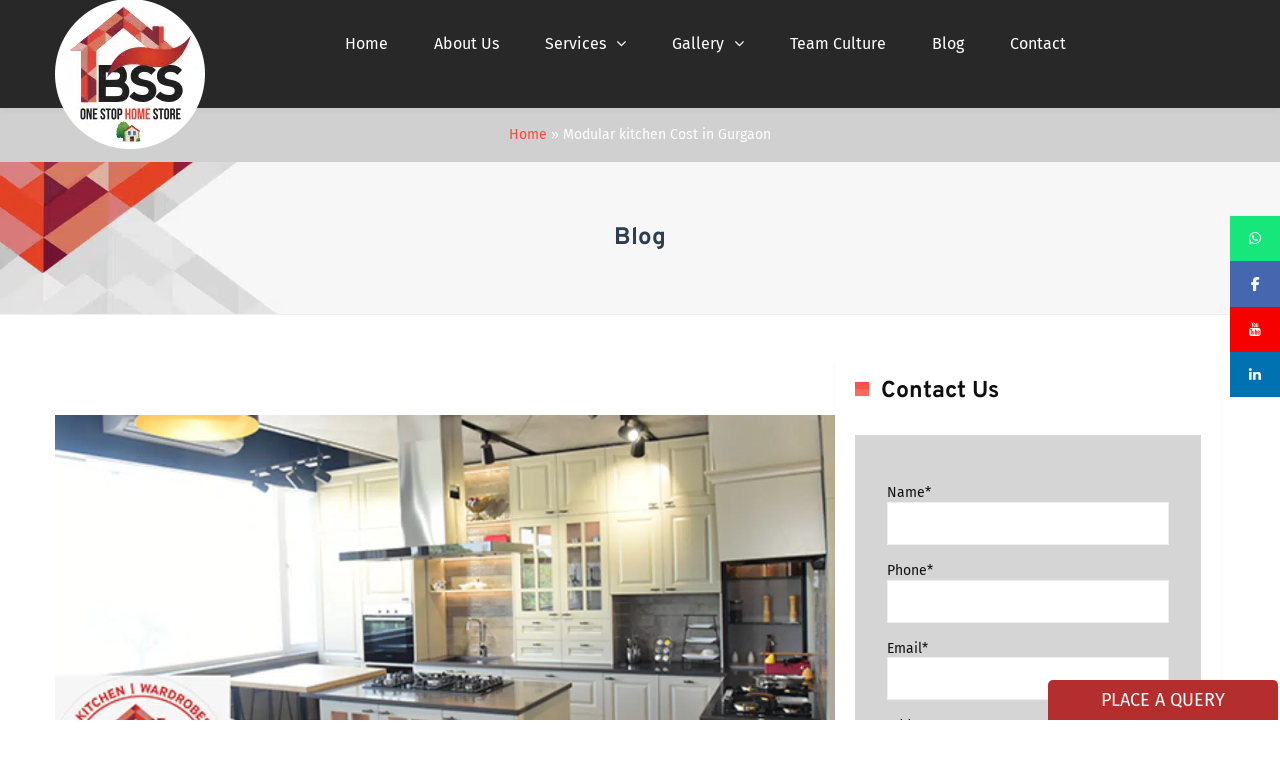

--- FILE ---
content_type: text/html; charset=UTF-8
request_url: https://www.bsshomestore.com/tag/modular-kitchen-cost-in-gurgaon/
body_size: 103331
content:
<!DOCTYPE html>

<html lang="en-US">
<head>

	<meta name="google-site-verification" content="7so-EXNNQc4-uYF_8hhx167V1xtc1nDtO_L_FGzrJeA" />
<meta http-equiv="x-ua-compatible" content="IE=Edge"/>
<meta charset="UTF-8" />
<meta name="viewport" content="width=device-width,initial-scale=1.0" />
<title>
Modular kitchen Cost in Gurgaon | Bsshomestore</title>
<link data-rocket-prefetch href="https://apps.autoresponderz.com" rel="dns-prefetch">
<link data-rocket-prefetch href="https://www.google-analytics.com" rel="dns-prefetch">
<link data-rocket-prefetch href="https://www.googletagmanager.com" rel="dns-prefetch">
<link data-rocket-prefetch href="https://connect.facebook.net" rel="dns-prefetch">
<link data-rocket-prefetch href="https://cdnjs.cloudflare.com" rel="dns-prefetch">
<link crossorigin data-rocket-preload as="font" href="https://www.bsshomestore.com/wp-content/cache/fonts/1/google-fonts/fonts/s/firasans/v18/va9E4kDNxMZdWfMOD5Vvl4jL.woff2" rel="preload">
<link crossorigin data-rocket-preload as="font" href="https://www.bsshomestore.com/wp-content/cache/fonts/1/google-fonts/fonts/s/overpass/v19/qFdH35WCmI96Ajtm81GlU9s.woff2" rel="preload">
<style id="wpr-usedcss">img:is([sizes=auto i],[sizes^="auto," i]){contain-intrinsic-size:3000px 1500px}img.emoji{display:inline!important;border:none!important;box-shadow:none!important;height:1em!important;width:1em!important;margin:0 .07em!important;vertical-align:-.1em!important;background:0 0!important;padding:0!important}:root{--wp--preset--font-size--normal:16px;--wp--preset--font-size--huge:42px}html :where(.has-border-color){border-style:solid}html :where([style*=border-top-color]){border-top-style:solid}html :where([style*=border-right-color]){border-right-style:solid}html :where([style*=border-bottom-color]){border-bottom-style:solid}html :where([style*=border-left-color]){border-left-style:solid}html :where([style*=border-width]){border-style:solid}html :where([style*=border-top-width]){border-top-style:solid}html :where([style*=border-right-width]){border-right-style:solid}html :where([style*=border-bottom-width]){border-bottom-style:solid}html :where([style*=border-left-width]){border-left-style:solid}html :where(img[class*=wp-image-]){height:auto;max-width:100%}:where(figure){margin:0 0 1em}html :where(.is-position-sticky){--wp-admin--admin-bar--position-offset:var(--wp-admin--admin-bar--height,0px)}@media screen and (max-width:600px){html :where(.is-position-sticky){--wp-admin--admin-bar--position-offset:0px}}:root{--wp--preset--aspect-ratio--square:1;--wp--preset--aspect-ratio--4-3:4/3;--wp--preset--aspect-ratio--3-4:3/4;--wp--preset--aspect-ratio--3-2:3/2;--wp--preset--aspect-ratio--2-3:2/3;--wp--preset--aspect-ratio--16-9:16/9;--wp--preset--aspect-ratio--9-16:9/16;--wp--preset--color--black:#000000;--wp--preset--color--cyan-bluish-gray:#abb8c3;--wp--preset--color--white:#ffffff;--wp--preset--color--pale-pink:#f78da7;--wp--preset--color--vivid-red:#cf2e2e;--wp--preset--color--luminous-vivid-orange:#ff6900;--wp--preset--color--luminous-vivid-amber:#fcb900;--wp--preset--color--light-green-cyan:#7bdcb5;--wp--preset--color--vivid-green-cyan:#00d084;--wp--preset--color--pale-cyan-blue:#8ed1fc;--wp--preset--color--vivid-cyan-blue:#0693e3;--wp--preset--color--vivid-purple:#9b51e0;--wp--preset--gradient--vivid-cyan-blue-to-vivid-purple:linear-gradient(135deg,rgb(6, 147, 227) 0%,rgb(155, 81, 224) 100%);--wp--preset--gradient--light-green-cyan-to-vivid-green-cyan:linear-gradient(135deg,rgb(122, 220, 180) 0%,rgb(0, 208, 130) 100%);--wp--preset--gradient--luminous-vivid-amber-to-luminous-vivid-orange:linear-gradient(135deg,rgb(252, 185, 0) 0%,rgb(255, 105, 0) 100%);--wp--preset--gradient--luminous-vivid-orange-to-vivid-red:linear-gradient(135deg,rgb(255, 105, 0) 0%,rgb(207, 46, 46) 100%);--wp--preset--gradient--very-light-gray-to-cyan-bluish-gray:linear-gradient(135deg,rgb(238, 238, 238) 0%,rgb(169, 184, 195) 100%);--wp--preset--gradient--cool-to-warm-spectrum:linear-gradient(135deg,rgb(74, 234, 220) 0%,rgb(151, 120, 209) 20%,rgb(207, 42, 186) 40%,rgb(238, 44, 130) 60%,rgb(251, 105, 98) 80%,rgb(254, 248, 76) 100%);--wp--preset--gradient--blush-light-purple:linear-gradient(135deg,rgb(255, 206, 236) 0%,rgb(152, 150, 240) 100%);--wp--preset--gradient--blush-bordeaux:linear-gradient(135deg,rgb(254, 205, 165) 0%,rgb(254, 45, 45) 50%,rgb(107, 0, 62) 100%);--wp--preset--gradient--luminous-dusk:linear-gradient(135deg,rgb(255, 203, 112) 0%,rgb(199, 81, 192) 50%,rgb(65, 88, 208) 100%);--wp--preset--gradient--pale-ocean:linear-gradient(135deg,rgb(255, 245, 203) 0%,rgb(182, 227, 212) 50%,rgb(51, 167, 181) 100%);--wp--preset--gradient--electric-grass:linear-gradient(135deg,rgb(202, 248, 128) 0%,rgb(113, 206, 126) 100%);--wp--preset--gradient--midnight:linear-gradient(135deg,rgb(2, 3, 129) 0%,rgb(40, 116, 252) 100%);--wp--preset--font-size--small:13px;--wp--preset--font-size--medium:20px;--wp--preset--font-size--large:36px;--wp--preset--font-size--x-large:42px;--wp--preset--spacing--20:0.44rem;--wp--preset--spacing--30:0.67rem;--wp--preset--spacing--40:1rem;--wp--preset--spacing--50:1.5rem;--wp--preset--spacing--60:2.25rem;--wp--preset--spacing--70:3.38rem;--wp--preset--spacing--80:5.06rem;--wp--preset--shadow--natural:6px 6px 9px rgba(0, 0, 0, .2);--wp--preset--shadow--deep:12px 12px 50px rgba(0, 0, 0, .4);--wp--preset--shadow--sharp:6px 6px 0px rgba(0, 0, 0, .2);--wp--preset--shadow--outlined:6px 6px 0px -3px rgb(255, 255, 255),6px 6px rgb(0, 0, 0);--wp--preset--shadow--crisp:6px 6px 0px rgb(0, 0, 0)}:where(.is-layout-flex){gap:.5em}:where(.is-layout-grid){gap:.5em}:where(.wp-block-columns.is-layout-flex){gap:2em}:where(.wp-block-columns.is-layout-grid){gap:2em}:where(.wp-block-post-template.is-layout-flex){gap:1.25em}:where(.wp-block-post-template.is-layout-grid){gap:1.25em}[role=region]{position:relative}:root{--wp-admin-theme-color:#3858e9;--wp-admin-theme-color--rgb:56,88,233;--wp-admin-theme-color-darker-10:#2145e6;--wp-admin-theme-color-darker-10--rgb:33.0384615385,68.7307692308,230.4615384615;--wp-admin-theme-color-darker-20:#183ad6;--wp-admin-theme-color-darker-20--rgb:23.6923076923,58.1538461538,214.3076923077;--wp-admin-border-width-focus:2px}:root{--wp-block-synced-color:#7a00df;--wp-block-synced-color--rgb:122,0,223;--wp-bound-block-color:var(--wp-block-synced-color);--wp-editor-canvas-background:#ddd;--wp-admin-theme-color:#007cba;--wp-admin-theme-color--rgb:0,124,186;--wp-admin-theme-color-darker-10:#006ba1;--wp-admin-theme-color-darker-10--rgb:0,107,160.5;--wp-admin-theme-color-darker-20:#005a87;--wp-admin-theme-color-darker-20--rgb:0,90,135;--wp-admin-border-width-focus:2px}@media (min-resolution:192dpi){:root{--wp-admin-border-width-focus:1.5px}}:where(.wp-block-popup-maker-cta-button__link){border-radius:9999px;box-shadow:none;padding:1rem 2.25rem;text-decoration:none}:root :where(.wp-block-popup-maker-cta-button){font-family:inherit;font-size:var(--wp--preset--font-size--medium);font-style:normal;line-height:inherit}:root :where(.wp-block-popup-maker-cta-button .wp-block-popup-maker-cta-button__link.is-style-outline),:root :where(.wp-block-popup-maker-cta-button.is-style-outline>.wp-block-popup-maker-cta-button__link){border:1px solid;padding:calc(1rem - 1px) calc(2.25rem - 1px)}:root :where(.wp-block-popup-maker-cta-button .wp-block-popup-maker-cta-button__link.is-style-outline:not(.has-text-color)),:root :where(.wp-block-popup-maker-cta-button.is-style-outline>.wp-block-popup-maker-cta-button__link:not(.has-text-color)){color:currentColor}:root :where(.wp-block-popup-maker-cta-button .wp-block-popup-maker-cta-button__link.is-style-outline:not(.has-background)),:root :where(.wp-block-popup-maker-cta-button.is-style-outline>.wp-block-popup-maker-cta-button__link:not(.has-background)){background-color:#0000;background-image:none}:root :where(.wp-block-popup-maker-cta-button.is-style-outline>.wp-block-popup-maker-cta-button__link.wp-block-popup-maker-cta-button__link:not(.has-background):hover){background-color:color-mix(in srgb,var(--wp--preset--color--contrast) 5%,#0000)}@supports not (background-color:color-mix(in srgb,red 50%,blue)){:where(.wp-block-popup-maker-cta-button:not(.is-style-outline))>.wp-block-popup-maker-cta-button__link:not(.is-style-outline):hover{filter:brightness(.85)}:where(.wp-block-popup-maker-cta-button.is-style-outline>.wp-block-popup-maker-cta-button__link.wp-block-popup-maker-cta-button__link:not(.has-background):hover){filter:brightness(1.05)}}.rs-p-wp-fix{display:none!important;margin:0!important;height:0!important}rs-modal{position:fixed!important;z-index:9999999!important;pointer-events:none!important}rs-modal rs-fullwidth-wrap{position:absolute;top:0;left:0;height:100%}rs-module-wrap.rs-modal{display:none;max-height:100%!important;overflow:auto!important;pointer-events:auto!important}rs-modal-cover{width:100%;height:100%;z-index:0;background:0 0;position:absolute;top:0;left:0;cursor:pointer;pointer-events:auto}body>rs-modal-cover{position:fixed;z-index:9999995!important}rs-sbg-px{pointer-events:none}.rs-forcehidden *{visibility:hidden!important}.rs_splitted_lines{display:block;white-space:nowrap!important}.rs-go-fullscreen{position:fixed!important;width:100%!important;height:100%!important;top:0!important;left:0!important;z-index:9999999!important;background:#fff}.rtl{direction:rtl}@font-face{font-display:swap;font-family:revicons;src:url('https://www.bsshomestore.com/wp-content/plugins/revslider/public/assets/fonts/revicons/revicons.eot?5510888');src:url('https://www.bsshomestore.com/wp-content/plugins/revslider/public/assets/fonts/revicons/revicons.eot?5510888#iefix') format('embedded-opentype'),url('https://www.bsshomestore.com/wp-content/plugins/revslider/public/assets/fonts/revicons/revicons.woff?5510888') format('woff'),url('https://www.bsshomestore.com/wp-content/plugins/revslider/public/assets/fonts/revicons/revicons.ttf?5510888') format('truetype'),url('https://www.bsshomestore.com/wp-content/plugins/revslider/public/assets/fonts/revicons/revicons.svg?5510888#revicons') format('svg');font-weight:400;font-style:normal}[class*=" revicon-"]:before,[class^=revicon-]:before{font-family:revicons;font-style:normal;font-weight:400;speak:none;display:inline-block;text-decoration:inherit;width:1em;margin-right:.2em;text-align:center;font-variant:normal;text-transform:none;line-height:1em;margin-left:.2em}.revicon-right-dir:before{content:'\e818'}rs-module-wrap,rs-module-wrap *{box-sizing:border-box;-webkit-tap-highlight-color:transparent}rs-module-wrap{position:relative;z-index:1;width:100%;display:block}.rs-fixedscrollon rs-module-wrap{position:fixed!important;top:0!important;z-index:1000}rs-fw-forcer{display:block;width:100%;pointer-events:none}rs-sbg,rs-sbg-effectwrap{display:block;pointer-events:none}rs-sbg-effectwrap{position:absolute;top:0;left:0;width:100%;height:100%}rs-sbg-px,rs-sbg-wrap{position:absolute;top:0;left:0;z-index:0;width:100%;height:100%;display:block}a.rs-layer,a.rs-layer:-webkit-any-link{text-decoration:none}.rs-forceoverflow,.rs-forceoverflow rs-module-wrap,.rs-forceoverflow rs-slide,.rs-forceoverflow rs-slides{overflow:visible!important}rs-slide,rs-slide:before,rs-slides{position:absolute;text-indent:0;top:0;left:0}rs-slide,rs-slide:before{display:block;visibility:hidden}.rs-layer .rs-toggled-content{display:none}.rs-tc-active.rs-layer .rs-toggled-content{display:block}.rs-layer-video{overflow:hidden}rs-layer-wrap,rs-module-wrap{-moz-user-select:none;-khtml-user-select:none;-webkit-user-select:none;-o-user-select:none}.rs-svg svg{width:100%;height:100%;position:relative;vertical-align:top}.rs-layer,.rs-layer *,rs-layer{outline:0!important}rs-carousel-wrap{cursor:url(https://www.bsshomestore.com/wp-content/plugins/revslider/public/assets/css/openhand.cur),move}rs-carousel-wrap.dragged{cursor:url(https://www.bsshomestore.com/wp-content/plugins/revslider/public/assets/css/closedhand.cur),move}rs-carousel-wrap{position:absolute;overflow:hidden;width:100%;height:100%;top:0;left:0}rs-carousel-space{clear:both;display:block;width:100%;height:1px;position:relative;margin-bottom:-1px}rs-px-mask{overflow:hidden;display:block;width:100%;height:100%;position:relative}.tp-blockmask_in,.tp-blockmask_out{position:absolute;top:0;left:0;width:100%;height:100%;background:#fff;z-index:1000;transform:scaleX(0) scaleY(0)}rs-zone{position:absolute;width:100%;left:0;box-sizing:border-box;min-height:50px;font-size:0px}rs-cbg-mask-wrap,rs-column,rs-layer-wrap,rs-loop-wrap,rs-mask-wrap,rs-parallax-wrap,rs-row-wrap{display:block;visibility:hidden}rs-column-wrap>rs-loop-wrap{z-index:1}rs-cbg-mask-wrap,rs-layer-wrap,rs-mask-wrap{transform-style:flat;perspective:10000px}rs-mask-wrap{overflow:hidden}rs-fullwidth-wrap{position:relative;width:100%;height:auto;display:block}rs-column-wrap .rs-parallax-wrap{vertical-align:top}.rs-layer img,rs-layer img{vertical-align:top}rs-row,rs-row.rs-layer{display:table;position:relative;width:100%!important;table-layout:fixed;box-sizing:border-box;vertical-align:top;height:auto;font-size:0px}rs-column-wrap{display:table-cell;position:relative;vertical-align:top;height:auto;box-sizing:border-box;font-size:0px}rs-column{box-sizing:border-box;display:block;position:relative;width:100%!important;height:auto!important;white-space:normal!important}rs-cbg-mask-wrap{position:absolute;z-index:0;box-sizing:border-box}rs-column-bg{position:absolute;z-index:0;box-sizing:border-box;width:100%;height:100%}.rs-pelock *{pointer-events:none!important}rs-column .rs-parallax-wrap,rs-column rs-loop-wrap,rs-column rs-mask-wrap{text-align:inherit}rs-column rs-mask-wrap{display:inline-block}rs-column .rs-parallax-wrap,rs-column .rs-parallax-wrap rs-loop-wrap,rs-column .rs-parallax-wrap rs-mask-wrap{position:relative!important;left:auto!important;top:auto!important;line-height:0}rs-column .rs-parallax-wrap,rs-column .rs-parallax-wrap rs-loop-wrap,rs-column .rs-parallax-wrap rs-mask-wrap{vertical-align:top}.rev_break_columns{display:block!important}.rev_break_columns rs-column-wrap.rs-parallax-wrap{display:block!important;width:100%!important}.rev_break_columns rs-column-wrap.rs-parallax-wrap.rs-layer-hidden,.rs-layer-audio.rs-layer-hidden,.rs-layer.rs-layer-hidden,.rs-parallax-wrap.rs-layer-hidden,.tp-forcenotvisible,rs-column-wrap.rs-layer-hidden,rs-row-wrap.rs-layer-hidden{visibility:hidden!important;display:none!important}.rs-layer.rs-nointeraction,rs-layer.rs-nointeraction{pointer-events:none!important}rs-static-layers{position:absolute;z-index:101;top:0;left:0;display:block;width:100%;height:100%;pointer-events:none}.rs-layer rs-fcr{width:0;height:0;border-left:40px solid transparent;border-right:0px solid transparent;border-top:40px solid #00a8ff;position:absolute;right:100%;top:0}.rs-layer rs-fcrt{width:0;height:0;border-left:40px solid transparent;border-right:0px solid transparent;border-bottom:40px solid #00a8ff;position:absolute;right:100%;top:0}.rs-layer rs-bcr{width:0;height:0;border-left:0 solid transparent;border-right:40px solid transparent;border-bottom:40px solid #00a8ff;position:absolute;left:100%;top:0}rs-bgvideo{position:absolute;top:0;left:0;width:100%;height:100%;visibility:hidden;z-index:0;display:block}.rs-layer.coverscreenvideo{width:100%;height:100%;top:0;left:0;position:absolute}.rs-layer.rs-fsv{left:0;top:0;position:absolute;width:100%;height:100%}.rs-layer.rs-fsv audio,.rs-layer.rs-fsv iframe,.rs-layer.rs-fsv iframe audio,.rs-layer.rs-fsv iframe video,.rs-layer.rs-fsv video{width:100%!important;height:100%!important;display:none}.fullcoveredvideo audio,.rs-fsv audio .fullcoveredvideo video,.rs-fsv video{background:#000}.fullcoveredvideo rs-poster{background-position:center center;background-size:cover;width:100%;height:100%;top:0;left:0}.videoisplaying .html5vid rs-poster{display:none}.tp-video-play-button{background:#000;background:rgba(0,0,0,.3);border-radius:5px;position:absolute;top:50%;left:50%;color:#fff;z-index:3;margin-top:-25px;margin-left:-25px;line-height:50px!important;text-align:center;cursor:pointer;width:50px;height:50px;box-sizing:border-box;display:inline-block;vertical-align:top;z-index:4;opacity:0;transition:opacity .3s ease-out!important}.rs-audio .tp-video-play-button{display:none!important}.rs-layer .html5vid{width:100%!important;height:100%!important}.tp-video-play-button i{width:50px;height:50px;display:inline-block;text-align:center!important;vertical-align:top;line-height:50px!important;font-size:30px!important}.rs-layer:hover .tp-video-play-button{opacity:1;display:block}.rs-layer .tp-revstop{display:none;width:15px;border-right:5px solid #fff!important;border-left:5px solid #fff!important;transform:translateX(50%) translateY(50%);height:20px;margin-left:11px!important;margin-top:5px!important}.videoisplaying .revicon-right-dir{display:none}.videoisplaying .tp-revstop{display:block}.videoisplaying .tp-video-play-button{display:none}.fullcoveredvideo .tp-video-play-button{display:none!important}.rs-fsv .rs-fsv audio{object-fit:contain!important}.rs-fsv .rs-fsv video{object-fit:contain!important}.rs-fsv .fullcoveredvideo audio{object-fit:cover!important}.rs-fsv .fullcoveredvideo video{object-fit:cover!important}.rs-fullvideo-cover{width:100%;height:100%;top:0;left:0;position:absolute;background:0 0;z-index:5}rs-bgvideo audio::-webkit-media-controls,rs-bgvideo video::-webkit-media-controls,rs-bgvideo video::-webkit-media-controls-start-playback-button{display:none!important}rs-dotted{background-repeat:repeat;width:100%;height:100%;position:absolute;top:0;left:0;z-index:3;display:block}rs-progress{visibility:hidden;width:100%;height:5px;background:#000;background:rgba(0,0,0,.15);position:absolute;z-index:200;top:0}.rs-layer img{background:0 0;zoom:1}.rs-layer.slidelink{cursor:pointer;width:100%;height:100%}.rs-layer.slidelink a{width:100%;height:100%;display:block}.rs-layer.slidelink a div{width:3000px;height:1500px;background:var(--wpr-bg-c38ab153-6b5a-4579-9288-35f94db94de6)}.rs-layer.slidelink a span{background:var(--wpr-bg-e94528c6-daef-41e6-8abe-82b4dc77575f);width:100%;height:100%;display:block}rs-layer iframe{visibility:hidden}rs-layer.rs-ii-o iframe{visibility:visible}rs-layer input[type=date],rs-layer input[type=datetime-local],rs-layer input[type=email],rs-layer input[type=month],rs-layer input[type=number],rs-layer input[type=password],rs-layer input[type=range],rs-layer input[type=search],rs-layer input[type=tel],rs-layer input[type=text],rs-layer input[type=time],rs-layer input[type=url]{display:inline-block}rs-bullet,rs-tab,rs-thumb{display:block}.tp-bullets.navbar{border:none;min-height:0;margin:0;border-radius:0}.tp-bullets,.tp-tabs,.tp-thumbs{position:absolute;display:block;z-index:1000;top:0;left:0}.tp-tab,.tp-thumb{cursor:pointer;position:absolute;opacity:.5;box-sizing:border-box}.tp-arr-imgholder,.tp-tab-image,.tp-thumb-image,rs-poster{background-position:center center;background-size:cover;width:100%;height:100%;display:block;position:absolute;top:0;left:0}rs-poster{cursor:pointer;z-index:3}.tp-tab.selected,.tp-tab:hover,.tp-thumb.selected,.tp-thumb:hover{opacity:1}.tp-tab-mask,.tp-thumb-mask{box-sizing:border-box!important}.tp-tabs,.tp-thumbs{box-sizing:content-box!important}.tp-bullet{width:15px;height:15px;position:absolute;background:#fff;background:rgba(255,255,255,.3);cursor:pointer}.tp-bullet.selected,.tp-bullet:hover{background:#fff}.tparrows{cursor:pointer;background:#000;background:rgba(0,0,0,.5);width:40px;height:40px;position:absolute;display:block;z-index:1000}.tparrows:hover{background:#000}.tparrows:before{font-family:revicons;font-size:15px;color:#fff;display:block;line-height:40px;text-align:center}body.rtl .rs-pzimg{left:0!important}.dddwrappershadow{box-shadow:0 45px 100px rgba(0,0,0,.4)}.dddwrapper{transform-style:flat;perspective:10000px}.hglayerinfo{position:fixed;bottom:0;left:0;color:#fff;font-size:12px;line-height:20px;font-weight:600;background:rgba(0,0,0,.75);padding:5px 10px;z-index:2000;white-space:normal}.hginfo{position:absolute;top:-2px;left:-2px;color:#e74c3c;font-size:12px;font-weight:600;background:#000;padding:2px 5px}.indebugmode .rs-layer:hover{border:1px dashed #c0392b!important}.helpgrid{border:2px dashed #c0392b;position:absolute;top:0;left:0;z-index:0}.ppress-checkout__form *{--ppress-heading-fs:22px;--ppress-body-fs:16px;--ppress-btn-color:#2563eb;box-sizing:border-box;font-size:var(--ppress-body-fs)}.ppress-checkout__form{flex-wrap:wrap;width:100%;max-width:100%;margin:1px auto 10px;line-height:20px;display:flex;position:relative}.ppress-checkout__form p{margin:0 0 5px;padding:0}.ppress-checkout__form .ppress-checkout_order_summary__bottom_details *{font-size:var(--ppress-body-fs)}.ppress-checkout__form .ppress-checkout_order_summary__bottom_details{padding:10px 20px}.ppress-checkout__form a.ppress-checkout-show-login-form{cursor:pointer;float:right;vertical-align:baseline;margin:0;padding:0;font-size:14px;font-weight:400;line-height:35px;text-decoration:none}.ppress-checkout__form .ppress-checkout-form__payment_method{border-top:1px solid #ddd;padding:0}.ppress-checkout__form .ppress-checkout-form__payment_method:first-of-type{border-top:none;border-bottom:none}.ppress-checkout__form .ppress-checkout-form__terms_condition__content{border:1px solid #e5e7eb;border-radius:6px;max-height:200px;margin:0 0 20px;padding:20px;display:none;overflow:auto}.ppress-checkout__form .ppress-checkout__form__preloader{z-index:99995;background:#fafafae6;width:100%;height:100%;position:absolute;top:0}.ppress-checkout__form .ppress-checkout__form__spinner{text-align:center;width:85px;height:85px;margin:auto;display:block;position:fixed;top:40%;right:50%}.ppress-checkout__form .ppress-checkout__form__spinner:after{content:" ";border:6px solid #212529;border-color:#212529 #0000;border-radius:50%;width:70px;height:70px;margin:8px;animation:1.2s linear infinite ppress-dual-ring;display:block}@keyframes ppress-dual-ring{0%{transform:rotate(0)}to{transform:rotate(360deg)}}.ppress-checkout__form .ppress-checkout-alert{border-radius:6px;width:100%;margin:10px 0;padding:12px 16px}.ppress-checkout__form .ppress-checkout-alert ul{margin:0 0 0 16px;padding:0;list-style-type:disc}.ppress-checkout__form .ppress-checkout-alert li,.ppress-checkout__form .ppress-checkout-alert li strong,.ppress-checkout__form .ppress-checkout-alert p{font-size:var(--ppress-body-fs);font-weight:400;line-height:22px;margin:0!important;padding:0!important}.ppress-checkout__form .ppress-checkout-alert li strong{font-weight:700}.ppress-checkout__form .ppress-checkout-alert p{font-weight:500}.flatpickr-current-month .flatpickr-monthDropdown-months{display:inline-block!important}#pp-pass-strength-result{color:#23282d;text-align:center;box-sizing:border-box;background-color:#eee;border:1px solid #ddd;width:100%;padding:3px 5px}#pp-pass-strength-result.short{opacity:1;background-color:#f1adad;border-color:#e35b5b}#pp-pass-strength-result.bad{opacity:1;background-color:#fbc5a9;border-color:#f78b53}#pp-pass-strength-result.good{opacity:1;background-color:#ffe399;border-color:#ffc733}#pp-pass-strength-result.strong{opacity:1;background-color:#c1e1b9;border-color:#83c373}.pp-form-container *{box-sizing:border-box}html .pp-form-container .select2 input.select2-search__field{border:0!important}.pp-form-container form input[type=submit]{-webkit-appearance:none!important}.pp-form-container form{background-color:#0000;margin:0;padding:0}.pp-form-container form input,.pp-form-container form select,.pp-form-container form textarea{float:none;height:auto;box-shadow:none;text-shadow:none;text-transform:none;resize:vertical;background-image:none;outline:0;text-decoration:none;position:static}.pp-form-container form p{margin:0 0 .5em}.pp-form-container form input[type=submit]{cursor:pointer;text-shadow:none}.pp-form-container form input[type=submit]:focus{outline:0}.pp-form-container .pp-form-wrapper.ppBuildScratch.ppfl-material .pp-form-field-wrap .select2.select2-container{border:0!important;border-bottom:1px solid #dbdbdb!important;padding-left:0!important}.pp-form-container .pp-form-wrapper.ppBuildScratch.ppfl-material .pp-form-field-wrap span.select2-selection.select2-selection--multiple{border:0!important}.pp-form-container .pp-form-wrapper.ppBuildScratch.ppfl-flat .pp-form-field-wrap .select2-selection{background:#f7f7f7!important;border:0!important}#profilepress-myaccount-wrapper .profilepress-myaccount-content .select2-selection{border-radius:.25em;transition:border-color .15s ease-in-out,box-shadow .15s ease-in-out;box-shadow:inset 0 1px 1px #00000020}html .select2.select2-container .select2-selection.select2-selection--multiple input.select2-search__field{border:0!important;height:auto!important}.select2.select2-container .select2-selection.select2-selection--multiple input.select2-search__field{box-shadow:none!important;border:0!important}.select2.select2-container .select2-selection.select2-selection--multiple li.select2-selection__choice{height:auto;line-height:normal}.pp-member-directory .ppressmd-member-directory-header .ppressmd-member-directory-header-row .ppressmd-search .ppressmd-search-filter.ppressmd-text-filter-type input:not(.select2-search__field),.pp-member-directory .ppressmd-member-directory-header .select2.select2-container .select2-selection{background-color:#0000;border:1px solid #ddd!important}.pp-member-directory .ppressmd-member-directory-header .select2.select2-container .select2-selection__rendered{color:#666;background-color:#0000}.pp-member-directory .ppressmd-member-directory-header .select2.select2-container{width:100%!important}.pp-member-directory .ppressmd-member-directory-header .select2-search.select2-search--inline .select2-search__field{width:auto!important}.pp-member-directory .ppressmd-member-directory-header .select2.select2-container .select2-selection{-webkit-touch-callout:none;-webkit-user-select:none;user-select:none;height:40px;white-space:nowrap!important;text-align:left!important;background:0 0!important;border-radius:2px!important;padding:0 0 0 12px!important;font-size:15px!important;line-height:35px!important;text-decoration:none!important;display:block!important;position:relative!important;overflow:hidden!important}.pp-member-directory .ppressmd-member-directory-header .select2.select2-container .select2-selection .select2-selection__arrow{text-align:center!important;background:0 0!important;border-left:0!important;border-radius:0 2px 2px 0!important;width:34px!important;height:100%!important;display:inline-block!important;position:absolute!important;top:0!important;right:0!important}.pp-member-directory .ppressmd-member-directory-header .select2-container.select2-container--open .select2-dropdown{border:1px solid #ddd;border-top:0;border-radius:0}.pp-member-directory .ppressmd-member-directory-header .select2-container.select2-container--open .select2-dropdown .select2-results li{cursor:pointer;background-image:none;font-size:15px;list-style:none;display:list-item;color:#666!important;min-height:1em!important;margin:5px!important;padding:3px 7px 4px!important}.pp-member-directory .ppressmd-member-directory-header .select2.select2-container .select2-selection.select2-selection--multiple{height:auto!important;line-height:.8!important}.pp-member-directory .ppressmd-member-directory-header .select2-container--default .select2-selection--single .select2-selection__rendered{line-height:37px;padding-left:0!important}.pp-member-directory .ppressmd-member-directory-header .select2-container--default .select2-selection--multiple .select2-selection__rendered{box-sizing:border-box;width:100%;margin:0;padding-right:30px;font-size:13px;line-height:37px;list-style:none;padding-left:0!important}.pp-member-directory .ppressmd-member-directory-header .select2-results li.select2-results__option.select2-results__option--highlighted{color:#666!important;background:#f4f4f4!important}.pp-member-directory .ppressmd-member-directory-header .select2-container--default .select2-selection--multiple .select2-selection__clear,.pp-member-directory .ppressmd-member-directory-header .select2-container--default .select2-selection--single .select2-selection__clear{font-size:30px;right:10px;margin:0!important}.pp-member-directory .ppressmd-member-directory-header .select2-container--default .select2-selection--multiple .select2-selection__clear,.pp-member-directory .ppressmd-member-directory-header .select2-container--default .select2-selection--single .select2-selection__arrow b,.pp-member-directory .ppressmd-member-directory-header .select2-container--default .select2-selection--single .select2-selection__clear{color:#888!important}.pp-member-directory .ppressmd-member-directory-header .select2-container--default .select2-selection--multiple .select2-selection__clear{position:absolute}.pp-member-directory .ppressmd-member-directory-header .select2-container--default .select2-selection--multiple .select2-selection__choice{padding:3px 3px 3px 5px}.pp-member-directory .ppressmd-member-directory-header .select2-container .select2-search.select2-search--inline>input{border:none!important;border-radius:0!important;padding:0!important}.pp-member-directory .ppressmd-member-directory-header .select2-container--default .select2-selection--multiple .select2-selection__rendered li{text-overflow:ellipsis;box-sizing:border-box;max-width:100%;overflow-x:hidden}.pp-member-directory .ppressmd-member-directory-header .select2-container--default .select2-selection--single .select2-selection__clear{font-size:20px!important}p:has(+.ppress-paywall-message-wrap){margin-bottom:0}@keyframes fpFadeInDown{0%{opacity:0;transform:translateY(-20px)}to{opacity:1;transform:translate(0)}}.flatpickr-calendar{opacity:0;text-align:center;visibility:hidden;box-sizing:border-box;touch-action:manipulation;direction:ltr;background:#fff;border:0;border-radius:5px;width:307.875px;padding:0;font-size:14px;line-height:24px;animation:none;display:none;position:absolute;box-shadow:1px 0 #e6e6e6,-1px 0 #e6e6e6,0 1px #e6e6e6,0 -1px #e6e6e6,0 3px 13px #00000014}.flatpickr-calendar.inline,.flatpickr-calendar.open{opacity:1;visibility:visible;max-height:640px}.flatpickr-calendar.open{z-index:99999;display:inline-block}.flatpickr-calendar.animate.open{animation:.3s cubic-bezier(.23,1,.32,1) fpFadeInDown}.flatpickr-calendar.inline{display:block;position:relative;top:2px}.flatpickr-calendar.static{position:absolute;top:calc(100% + 2px)}.flatpickr-calendar.static.open{z-index:999;display:block}.flatpickr-calendar.multiMonth .flatpickr-days .dayContainer:nth-child(n+1) .flatpickr-day.inRange:nth-child(7n+7){box-shadow:none!important}.flatpickr-calendar.multiMonth .flatpickr-days .dayContainer:nth-child(n+2) .flatpickr-day.inRange:nth-child(7n+1){box-shadow:-2px 0 #e6e6e6,5px 0 #e6e6e6}.flatpickr-calendar .hasTime .dayContainer,.flatpickr-calendar .hasWeeks .dayContainer{border-bottom:0;border-bottom-right-radius:0;border-bottom-left-radius:0}.flatpickr-calendar .hasWeeks .dayContainer{border-left:0}.flatpickr-calendar.hasTime .flatpickr-time{border-top:1px solid #e6e6e6;height:40px}.flatpickr-calendar.noCalendar.hasTime .flatpickr-time{height:auto}.flatpickr-calendar:after,.flatpickr-calendar:before{pointer-events:none;content:"";border:solid #0000;width:0;height:0;display:block;position:absolute;left:22px}.flatpickr-calendar.arrowRight:after,.flatpickr-calendar.arrowRight:before,.flatpickr-calendar.rightMost:after,.flatpickr-calendar.rightMost:before{left:auto;right:22px}.flatpickr-calendar.arrowCenter:after,.flatpickr-calendar.arrowCenter:before{left:50%;right:50%}.flatpickr-calendar:before{border-width:5px;margin:0 -5px}.flatpickr-calendar:after{border-width:4px;margin:0 -4px}.flatpickr-calendar.arrowTop:after,.flatpickr-calendar.arrowTop:before{bottom:100%}.flatpickr-calendar.arrowTop:before{border-bottom-color:#e6e6e6}.flatpickr-calendar.arrowTop:after{border-bottom-color:#fff}.flatpickr-calendar.arrowBottom:after,.flatpickr-calendar.arrowBottom:before{top:100%}.flatpickr-calendar.arrowBottom:before{border-top-color:#e6e6e6}.flatpickr-calendar.arrowBottom:after{border-top-color:#fff}.flatpickr-calendar:focus,.flatpickr-current-month input.cur-year:focus{outline:0}.flatpickr-wrapper{display:inline-block;position:relative}.flatpickr-months{display:flex}.flatpickr-months .flatpickr-month,.flatpickr-months .flatpickr-next-month,.flatpickr-months .flatpickr-prev-month{-webkit-user-select:none;user-select:none;color:#000000e6;fill:#000000e6;height:34px}.flatpickr-months .flatpickr-month{text-align:center;background:0 0;flex:1;line-height:1;position:relative;overflow:hidden}.flatpickr-months .flatpickr-next-month,.flatpickr-months .flatpickr-prev-month{cursor:pointer;z-index:3;padding:10px;text-decoration:none;position:absolute;top:0}.flatpickr-months .flatpickr-next-month.flatpickr-disabled,.flatpickr-months .flatpickr-prev-month.flatpickr-disabled{display:none}.flatpickr-months .flatpickr-next-month i,.flatpickr-months .flatpickr-prev-month i,.numInputWrapper{position:relative}.flatpickr-months .flatpickr-next-month.flatpickr-prev-month,.flatpickr-months .flatpickr-prev-month.flatpickr-prev-month{left:0}.flatpickr-months .flatpickr-next-month.flatpickr-next-month,.flatpickr-months .flatpickr-prev-month.flatpickr-next-month{right:0}.flatpickr-months .flatpickr-next-month:hover,.flatpickr-months .flatpickr-prev-month:hover{color:#959ea9}.flatpickr-months .flatpickr-next-month:hover svg,.flatpickr-months .flatpickr-prev-month:hover svg{fill:#f64747}.flatpickr-months .flatpickr-next-month svg,.flatpickr-months .flatpickr-prev-month svg{width:14px;height:14px}.flatpickr-months .flatpickr-next-month svg path,.flatpickr-months .flatpickr-prev-month svg path{fill:inherit;transition:fill .1s}.numInputWrapper{height:auto}.numInputWrapper input,.numInputWrapper span{display:inline-block}.numInputWrapper input{width:100%}.numInputWrapper input::-ms-clear{display:none}.numInputWrapper input::-webkit-inner-spin-button{-webkit-appearance:none;margin:0}.numInputWrapper input::-webkit-outer-spin-button{-webkit-appearance:none;margin:0}.numInputWrapper span{opacity:0;cursor:pointer;box-sizing:border-box;border:1px solid #39393926;width:14px;height:50%;padding:0 4px 0 2px;line-height:50%;position:absolute;right:0}.numInputWrapper span:hover{background:#0000001a}.numInputWrapper span:active{background:#0003}.numInputWrapper span:after{content:"";display:block;position:absolute}.numInputWrapper span.arrowUp{border-bottom:0;top:0}.numInputWrapper span.arrowUp:after{border-bottom:4px solid #39393999;border-left:4px solid #0000;border-right:4px solid #0000;top:26%}.numInputWrapper span.arrowDown{top:50%}.numInputWrapper span.arrowDown:after{border-top:4px solid #39393999;border-left:4px solid #0000;border-right:4px solid #0000;top:40%}.numInputWrapper span svg{width:inherit;height:auto}.numInputWrapper span svg path{fill:#00000080}.flatpickr-current-month span.cur-month:hover,.numInputWrapper:hover{background:#0000000d}.numInputWrapper:hover span{opacity:1}.flatpickr-current-month{color:inherit;text-align:center;width:75%;height:34px;padding:7.48px 0 0;font-size:135%;font-weight:300;line-height:1;display:inline-block;position:absolute;left:12.5%;transform:translate(0)}.flatpickr-current-month span.cur-month{color:inherit;margin-left:.5ch;padding:0;font-family:inherit;font-weight:700;display:inline-block}.flatpickr-current-month .numInputWrapper{width:6ch;width:7ch�;display:inline-block}.flatpickr-current-month .numInputWrapper span.arrowUp:after{border-bottom-color:#000000e6}.flatpickr-current-month .numInputWrapper span.arrowDown:after{border-top-color:#000000e6}.flatpickr-current-month .flatpickr-monthDropdown-months,.flatpickr-current-month input.cur-year{box-sizing:border-box;color:inherit;font-size:inherit;height:auto;font-family:inherit;font-weight:300;line-height:inherit;vertical-align:initial;background:0 0;border:0;border-radius:0;padding:0 0 0 .5ch}.flatpickr-current-month input.cur-year{cursor:text;appearance:textfield;margin:0;display:inline-block}.flatpickr-current-month input.cur-year[disabled],.flatpickr-current-month input.cur-year[disabled]:hover{color:#00000080;pointer-events:none;background:0 0;font-size:100%}.flatpickr-current-month .flatpickr-monthDropdown-months{appearance:menulist;cursor:pointer;-webkit-box-sizing:border-box;outline:0;width:auto;margin:-1px 0 0;position:relative}.flatpickr-current-month .flatpickr-monthDropdown-months:active,.flatpickr-current-month .flatpickr-monthDropdown-months:focus{outline:0}.flatpickr-current-month .flatpickr-monthDropdown-months:hover{background:#0000000d}.flatpickr-current-month .flatpickr-monthDropdown-months .flatpickr-monthDropdown-month{background-color:#0000;outline:0;padding:0}.flatpickr-weekdays{text-align:center;background:0 0;align-items:center;width:100%;height:28px;display:flex;overflow:hidden}.flatpickr-weekdays .flatpickr-weekdaycontainer{flex:1;display:flex}span.flatpickr-weekday{cursor:default;color:#0000008a;text-align:center;background:0 0;flex:1;margin:0;font-size:90%;font-weight:bolder;line-height:1;display:block}.flatpickr-weeks{padding:1px 0 0}.flatpickr-days{align-items:flex-start;width:307.875px;display:flex;position:relative;overflow:hidden}.flatpickr-days:focus{outline:0}.dayContainer,.flatpickr-day{box-sizing:border-box;display:inline-block}.dayContainer{text-align:left;opacity:1;outline:0;flex-wrap:wrap;justify-content:space-around;width:307.875px;min-width:307.875px;max-width:307.875px;padding:0;display:flex;transform:translate(0)}.dayContainer+.dayContainer{box-shadow:-1px 0 #e6e6e6}.flatpickr-day{color:#393939;cursor:pointer;text-align:center;background:0 0;border:1px solid #0000;border-radius:150px;flex-basis:14.2857%;justify-content:center;width:14.2857%;max-width:39px;height:39px;margin:0;font-weight:400;line-height:39px;position:relative}.flatpickr-day.inRange,.flatpickr-day.nextMonthDay.inRange,.flatpickr-day.nextMonthDay.today.inRange,.flatpickr-day.nextMonthDay:focus,.flatpickr-day.nextMonthDay:hover,.flatpickr-day.prevMonthDay.inRange,.flatpickr-day.prevMonthDay.today.inRange,.flatpickr-day.prevMonthDay:focus,.flatpickr-day.prevMonthDay:hover,.flatpickr-day.today.inRange,.flatpickr-day:focus,.flatpickr-day:hover{cursor:pointer;background:#e6e6e6;border-color:#e6e6e6;outline:0}.flatpickr-day.today{border-color:#959ea9}.flatpickr-day.today:focus,.flatpickr-day.today:hover{color:#fff;background:#959ea9;border-color:#959ea9}.flatpickr-day.endRange,.flatpickr-day.endRange.inRange,.flatpickr-day.endRange.nextMonthDay,.flatpickr-day.endRange.prevMonthDay,.flatpickr-day.endRange:focus,.flatpickr-day.endRange:hover,.flatpickr-day.selected,.flatpickr-day.selected.inRange,.flatpickr-day.selected.nextMonthDay,.flatpickr-day.selected.prevMonthDay,.flatpickr-day.selected:focus,.flatpickr-day.selected:hover,.flatpickr-day.startRange,.flatpickr-day.startRange.inRange,.flatpickr-day.startRange.nextMonthDay,.flatpickr-day.startRange.prevMonthDay,.flatpickr-day.startRange:focus,.flatpickr-day.startRange:hover{box-shadow:none;color:#fff;background:#569ff7;border-color:#569ff7}.flatpickr-day.endRange.startRange,.flatpickr-day.selected.startRange,.flatpickr-day.startRange.startRange{border-radius:50px 0 0 50px}.flatpickr-day.endRange.endRange,.flatpickr-day.selected.endRange,.flatpickr-day.startRange.endRange{border-radius:0 50px 50px 0}.flatpickr-day.endRange.startRange+.endRange:not(:nth-child(7n+1)),.flatpickr-day.selected.startRange+.endRange:not(:nth-child(7n+1)),.flatpickr-day.startRange.startRange+.endRange:not(:nth-child(7n+1)){box-shadow:-10px 0 #569ff7}.flatpickr-day.endRange.startRange.endRange,.flatpickr-day.selected.startRange.endRange,.flatpickr-day.startRange.startRange.endRange{border-radius:50px}.flatpickr-day.inRange{border-radius:0;box-shadow:-5px 0 #e6e6e6,5px 0 #e6e6e6}.flatpickr-day.flatpickr-disabled,.flatpickr-day.flatpickr-disabled:hover{background:0 0;border-color:#0000}.flatpickr-day.nextMonthDay,.flatpickr-day.notAllowed,.flatpickr-day.notAllowed.nextMonthDay,.flatpickr-day.notAllowed.prevMonthDay,.flatpickr-day.prevMonthDay{color:#3939394d;cursor:default;background:0 0;border-color:#0000}.flatpickr-day.flatpickr-disabled,.flatpickr-day.flatpickr-disabled:hover{cursor:not-allowed;color:#3939391a}.flatpickr-day.hidden{visibility:hidden}.rangeMode .flatpickr-day{margin-top:1px}.flatpickr-weekwrapper{float:left}.flatpickr-weekwrapper .flatpickr-weeks{padding:0 12px;box-shadow:1px 0 #e6e6e6}.flatpickr-weekwrapper .flatpickr-weekday{float:none;width:100%;line-height:28px}.flatpickr-weekwrapper span.flatpickr-day,.flatpickr-weekwrapper span.flatpickr-day:hover{color:#3939394d;cursor:default;background:0 0;border:0;width:100%;max-width:none;display:block}.flatpickr-innerContainer{box-sizing:border-box;display:flex;overflow:hidden}.flatpickr-rContainer{box-sizing:border-box;padding:0;display:inline-block}.flatpickr-time,.flatpickr-time input{text-align:center;box-sizing:border-box}.flatpickr-time{outline:0;height:0;max-height:40px;line-height:40px;display:flex;overflow:hidden}.flatpickr-time:after{content:"";clear:both;display:table}.flatpickr-time .numInputWrapper{float:left;flex:1;width:40%;height:40px}.flatpickr-time .numInputWrapper span.arrowUp:after{border-bottom-color:#393939}.flatpickr-time .numInputWrapper span.arrowDown:after{border-top-color:#393939}.flatpickr-time.hasSeconds .numInputWrapper{width:26%}.flatpickr-time.time24hr .numInputWrapper{width:49%}.flatpickr-time input{box-shadow:none;height:inherit;line-height:inherit;color:#393939;appearance:textfield;background:0 0;border:0;border-radius:0;margin:0;padding:0;font-size:14px;position:relative}.flatpickr-time input.flatpickr-hour{font-weight:700}.flatpickr-time input.flatpickr-minute,.flatpickr-time input.flatpickr-second{font-weight:400}.flatpickr-time input:focus{border:0;outline:0}.flatpickr-time .flatpickr-am-pm,.flatpickr-time .flatpickr-time-separator{height:inherit;float:left;line-height:inherit;color:#393939;-webkit-user-select:none;user-select:none;align-self:center}.flatpickr-time .flatpickr-time-separator{width:2%;font-weight:700}.flatpickr-time .flatpickr-am-pm{cursor:pointer;text-align:center;outline:0;width:18%;font-weight:400}.flatpickr-time .flatpickr-am-pm:focus,.flatpickr-time .flatpickr-am-pm:hover,.flatpickr-time input:focus,.flatpickr-time input:hover{background:#eee}.flatpickr-input[readonly]{cursor:pointer}.select2-container{box-sizing:border-box;display:inline-block;margin:0;position:relative;vertical-align:middle}.select2-container .select2-selection--single{box-sizing:border-box;cursor:pointer;display:block;height:28px;user-select:none;-webkit-user-select:none}.select2-container .select2-selection--single .select2-selection__rendered{display:block;padding-left:8px;padding-right:20px;overflow:hidden;text-overflow:ellipsis;white-space:nowrap}.select2-container .select2-selection--single .select2-selection__clear{position:relative}.select2-container[dir=rtl] .select2-selection--single .select2-selection__rendered{padding-right:8px;padding-left:20px}.select2-container .select2-selection--multiple{box-sizing:border-box;cursor:pointer;display:block;min-height:32px;user-select:none;-webkit-user-select:none}.select2-container .select2-selection--multiple .select2-selection__rendered{display:inline-block;overflow:hidden;padding-left:8px;text-overflow:ellipsis;white-space:nowrap}.select2-container .select2-search--inline{float:left}.select2-container .select2-search--inline .select2-search__field{box-sizing:border-box;border:none;font-size:100%;margin-top:5px;padding:0}.select2-container .select2-search--inline .select2-search__field::-webkit-search-cancel-button{-webkit-appearance:none}.select2-dropdown{background-color:#fff;border:1px solid #aaa;border-radius:4px;box-sizing:border-box;display:block;position:absolute;left:-100000px;width:100%;z-index:1051}.select2-results{display:block}.select2-results__options{list-style:none;margin:0;padding:0}.select2-results__option{padding:6px;user-select:none;-webkit-user-select:none}.select2-results__option[aria-selected]{cursor:pointer}.select2-container--open .select2-dropdown{left:0}.select2-container--open .select2-dropdown--above{border-bottom:none;border-bottom-left-radius:0;border-bottom-right-radius:0}.select2-container--open .select2-dropdown--below{border-top:none;border-top-left-radius:0;border-top-right-radius:0}.select2-search--dropdown{display:block;padding:4px}.select2-search--dropdown .select2-search__field{padding:4px;width:100%;box-sizing:border-box}.select2-search--dropdown .select2-search__field::-webkit-search-cancel-button{-webkit-appearance:none}.select2-search--dropdown.select2-search--hide{display:none}.select2-close-mask{border:0;margin:0;padding:0;display:block;position:fixed;left:0;top:0;min-height:100%;min-width:100%;height:auto;width:auto;opacity:0;z-index:99;background-color:#fff}.select2-hidden-accessible{border:0!important;clip:rect(0 0 0 0)!important;-webkit-clip-path:inset(50%)!important;clip-path:inset(50%)!important;height:1px!important;overflow:hidden!important;padding:0!important;position:absolute!important;width:1px!important;white-space:nowrap!important}.select2-container--default .select2-selection--single{background-color:#fff;border:1px solid #aaa;border-radius:4px}.select2-container--default .select2-selection--single .select2-selection__rendered{color:#444;line-height:28px}.select2-container--default .select2-selection--single .select2-selection__clear{cursor:pointer;float:right;font-weight:700}.select2-container--default .select2-selection--single .select2-selection__placeholder{color:#999}.select2-container--default .select2-selection--single .select2-selection__arrow{height:26px;position:absolute;top:1px;right:1px;width:20px}.select2-container--default .select2-selection--single .select2-selection__arrow b{border-color:#888 transparent transparent;border-style:solid;border-width:5px 4px 0;height:0;left:50%;margin-left:-4px;margin-top:-2px;position:absolute;top:50%;width:0}.select2-container--default[dir=rtl] .select2-selection--single .select2-selection__clear{float:left}.select2-container--default[dir=rtl] .select2-selection--single .select2-selection__arrow{left:1px;right:auto}.select2-container--default.select2-container--disabled .select2-selection--single{background-color:#eee;cursor:default}.select2-container--default.select2-container--disabled .select2-selection--single .select2-selection__clear{display:none}.select2-container--default.select2-container--open .select2-selection--single .select2-selection__arrow b{border-color:transparent transparent #888;border-width:0 4px 5px}.select2-container--default .select2-selection--multiple{background-color:#fff;border:1px solid #aaa;border-radius:4px;cursor:text}.select2-container--default .select2-selection--multiple .select2-selection__rendered{box-sizing:border-box;list-style:none;margin:0;padding:0 5px;width:100%}.select2-container--default .select2-selection--multiple .select2-selection__rendered li{list-style:none}.select2-container--default .select2-selection--multiple .select2-selection__clear{cursor:pointer;float:right;font-weight:700;margin-top:5px;margin-right:10px;padding:1px}.select2-container--default .select2-selection--multiple .select2-selection__choice{background-color:#e4e4e4;border:1px solid #aaa;border-radius:4px;cursor:default;float:left;margin-right:5px;margin-top:5px;padding:0 5px}.select2-container--default .select2-selection--multiple .select2-selection__choice__remove{color:#999;cursor:pointer;display:inline-block;font-weight:700;margin-right:2px}.select2-container--default .select2-selection--multiple .select2-selection__choice__remove:hover{color:#333}.select2-container--default[dir=rtl] .select2-selection--multiple .select2-search--inline,.select2-container--default[dir=rtl] .select2-selection--multiple .select2-selection__choice{float:right}.select2-container--default[dir=rtl] .select2-selection--multiple .select2-selection__choice{margin-left:5px;margin-right:auto}.select2-container--default[dir=rtl] .select2-selection--multiple .select2-selection__choice__remove{margin-left:2px;margin-right:auto}.select2-container--default.select2-container--focus .select2-selection--multiple{border:1px solid #000;outline:0}.select2-container--default.select2-container--disabled .select2-selection--multiple{background-color:#eee;cursor:default}.select2-container--default.select2-container--disabled .select2-selection__choice__remove{display:none}.select2-container--default.select2-container--open.select2-container--above .select2-selection--multiple,.select2-container--default.select2-container--open.select2-container--above .select2-selection--single{border-top-left-radius:0;border-top-right-radius:0}.select2-container--default.select2-container--open.select2-container--below .select2-selection--multiple,.select2-container--default.select2-container--open.select2-container--below .select2-selection--single{border-bottom-left-radius:0;border-bottom-right-radius:0}.select2-container--default .select2-search--dropdown .select2-search__field{border:1px solid #aaa}.select2-container--default .select2-search--inline .select2-search__field{background:0 0;border:none;outline:0;box-shadow:none;-webkit-appearance:textfield}.select2-container--default .select2-results>.select2-results__options{max-height:200px;overflow-y:auto}.select2-container--default .select2-results__option[role=group]{padding:0}.select2-container--default .select2-results__option[aria-disabled=true]{color:#999}.select2-container--default .select2-results__option[aria-selected=true]{background-color:#ddd}.select2-container--default .select2-results__option .select2-results__option{padding-left:1em}.select2-container--default .select2-results__option .select2-results__option .select2-results__group{padding-left:0}.select2-container--default .select2-results__option .select2-results__option .select2-results__option{margin-left:-1em;padding-left:2em}.select2-container--default .select2-results__option .select2-results__option .select2-results__option .select2-results__option{margin-left:-2em;padding-left:3em}.select2-container--default .select2-results__option .select2-results__option .select2-results__option .select2-results__option .select2-results__option{margin-left:-3em;padding-left:4em}.select2-container--default .select2-results__option .select2-results__option .select2-results__option .select2-results__option .select2-results__option .select2-results__option{margin-left:-4em;padding-left:5em}.select2-container--default .select2-results__option .select2-results__option .select2-results__option .select2-results__option .select2-results__option .select2-results__option .select2-results__option{margin-left:-5em;padding-left:6em}.select2-container--default .select2-results__option--highlighted[aria-selected]{background-color:#5897fb;color:#fff}.select2-container--default .select2-results__group{cursor:default;display:block;padding:6px}.select2-container--classic .select2-selection--single{background-color:#f7f7f7;border:1px solid #aaa;border-radius:4px;outline:0;background-image:-webkit-linear-gradient(top,#fff 50%,#eee 100%);background-image:-o-linear-gradient(top,#fff 50%,#eee 100%);background-image:linear-gradient(to bottom,#fff 50%,#eee 100%);background-repeat:repeat-x}.select2-container--classic .select2-selection--single:focus{border:1px solid #5897fb}.select2-container--classic .select2-selection--single .select2-selection__rendered{color:#444;line-height:28px}.select2-container--classic .select2-selection--single .select2-selection__clear{cursor:pointer;float:right;font-weight:700;margin-right:10px}.select2-container--classic .select2-selection--single .select2-selection__placeholder{color:#999}.select2-container--classic .select2-selection--single .select2-selection__arrow{background-color:#ddd;border:none;border-left:1px solid #aaa;border-top-right-radius:4px;border-bottom-right-radius:4px;height:26px;position:absolute;top:1px;right:1px;width:20px;background-image:-webkit-linear-gradient(top,#eee 50%,#ccc 100%);background-image:-o-linear-gradient(top,#eee 50%,#ccc 100%);background-image:linear-gradient(to bottom,#eee 50%,#ccc 100%);background-repeat:repeat-x}.select2-container--classic .select2-selection--single .select2-selection__arrow b{border-color:#888 transparent transparent;border-style:solid;border-width:5px 4px 0;height:0;left:50%;margin-left:-4px;margin-top:-2px;position:absolute;top:50%;width:0}.select2-container--classic[dir=rtl] .select2-selection--single .select2-selection__clear{float:left}.select2-container--classic[dir=rtl] .select2-selection--single .select2-selection__arrow{border:none;border-right:1px solid #aaa;border-radius:0;border-top-left-radius:4px;border-bottom-left-radius:4px;left:1px;right:auto}.select2-container--classic.select2-container--open .select2-selection--single{border:1px solid #5897fb}.select2-container--classic.select2-container--open .select2-selection--single .select2-selection__arrow{background:0 0;border:none}.select2-container--classic.select2-container--open .select2-selection--single .select2-selection__arrow b{border-color:transparent transparent #888;border-width:0 4px 5px}.select2-container--classic.select2-container--open.select2-container--above .select2-selection--single{border-top:none;border-top-left-radius:0;border-top-right-radius:0;background-image:-webkit-linear-gradient(top,#fff 0,#eee 50%);background-image:-o-linear-gradient(top,#fff 0,#eee 50%);background-image:linear-gradient(to bottom,#fff 0,#eee 50%);background-repeat:repeat-x}.select2-container--classic.select2-container--open.select2-container--below .select2-selection--single{border-bottom:none;border-bottom-left-radius:0;border-bottom-right-radius:0;background-image:-webkit-linear-gradient(top,#eee 50%,#fff 100%);background-image:-o-linear-gradient(top,#eee 50%,#fff 100%);background-image:linear-gradient(to bottom,#eee 50%,#fff 100%);background-repeat:repeat-x}.select2-container--classic .select2-selection--multiple{background-color:#fff;border:1px solid #aaa;border-radius:4px;cursor:text;outline:0}.select2-container--classic .select2-selection--multiple:focus{border:1px solid #5897fb}.select2-container--classic .select2-selection--multiple .select2-selection__rendered{list-style:none;margin:0;padding:0 5px}.select2-container--classic .select2-selection--multiple .select2-selection__clear{display:none}.select2-container--classic .select2-selection--multiple .select2-selection__choice{background-color:#e4e4e4;border:1px solid #aaa;border-radius:4px;cursor:default;float:left;margin-right:5px;margin-top:5px;padding:0 5px}.select2-container--classic .select2-selection--multiple .select2-selection__choice__remove{color:#888;cursor:pointer;display:inline-block;font-weight:700;margin-right:2px}.select2-container--classic .select2-selection--multiple .select2-selection__choice__remove:hover{color:#555}.select2-container--classic[dir=rtl] .select2-selection--multiple .select2-selection__choice{float:right;margin-left:5px;margin-right:auto}.select2-container--classic[dir=rtl] .select2-selection--multiple .select2-selection__choice__remove{margin-left:2px;margin-right:auto}.select2-container--classic.select2-container--open .select2-selection--multiple{border:1px solid #5897fb}.select2-container--classic.select2-container--open.select2-container--above .select2-selection--multiple{border-top:none;border-top-left-radius:0;border-top-right-radius:0}.select2-container--classic.select2-container--open.select2-container--below .select2-selection--multiple{border-bottom:none;border-bottom-left-radius:0;border-bottom-right-radius:0}.select2-container--classic .select2-search--dropdown .select2-search__field{border:1px solid #aaa;outline:0}.select2-container--classic .select2-search--inline .select2-search__field{outline:0;box-shadow:none}.select2-container--classic .select2-dropdown{background-color:#fff;border:1px solid transparent}.select2-container--classic .select2-dropdown--above{border-bottom:none}.select2-container--classic .select2-dropdown--below{border-top:none}.select2-container--classic .select2-results>.select2-results__options{max-height:200px;overflow-y:auto}.select2-container--classic .select2-results__option[role=group]{padding:0}.select2-container--classic .select2-results__option[aria-disabled=true]{color:grey}.select2-container--classic .select2-results__option--highlighted[aria-selected]{background-color:#3875d7;color:#fff}.select2-container--classic .select2-results__group{cursor:default;display:block;padding:6px}.select2-container--classic.select2-container--open .select2-dropdown{border-color:#5897fb}.wpcf7 .screen-reader-response{position:absolute;overflow:hidden;clip:rect(1px,1px,1px,1px);clip-path:inset(50%);height:1px;width:1px;margin:-1px;padding:0;border:0;word-wrap:normal!important}.wpcf7 .hidden-fields-container{display:none}.wpcf7 form .wpcf7-response-output{margin:2em .5em 1em;padding:.2em 1em;border:2px solid #00a0d2}.wpcf7 form.init .wpcf7-response-output,.wpcf7 form.resetting .wpcf7-response-output,.wpcf7 form.submitting .wpcf7-response-output{display:none}.wpcf7 form.sent .wpcf7-response-output{border-color:#46b450}.wpcf7 form.aborted .wpcf7-response-output,.wpcf7 form.failed .wpcf7-response-output{border-color:#dc3232}.wpcf7 form.spam .wpcf7-response-output{border-color:#f56e28}.wpcf7 form.invalid .wpcf7-response-output,.wpcf7 form.payment-required .wpcf7-response-output,.wpcf7 form.unaccepted .wpcf7-response-output{border-color:#ffb900}.wpcf7-form-control-wrap{position:relative}.wpcf7-not-valid-tip{color:#dc3232;font-size:1em;font-weight:400;display:block}.use-floating-validation-tip .wpcf7-not-valid-tip{position:relative;top:-2ex;left:1em;z-index:100;border:1px solid #dc3232;background:#fff;padding:.2em .8em;width:24em}.wpcf7-spinner{visibility:hidden;display:inline-block;background-color:#23282d;opacity:.75;width:24px;height:24px;border:none;border-radius:100%;padding:0;margin:0 24px;position:relative}form.submitting .wpcf7-spinner{visibility:visible}.wpcf7-spinner::before{content:'';position:absolute;background-color:#fbfbfc;top:4px;left:4px;width:6px;height:6px;border:none;border-radius:100%;transform-origin:8px 8px;animation-name:spin;animation-duration:1s;animation-timing-function:linear;animation-iteration-count:infinite}@keyframes spin{from{transform:rotate(0)}to{transform:rotate(360deg)}}@keyframes blink{from{opacity:0}50%{opacity:1}to{opacity:0}}.wpcf7 [inert]{opacity:.5}.wpcf7 input[type=file]{cursor:pointer}.wpcf7 input[type=file]:disabled{cursor:default}.wpcf7 .wpcf7-submit:disabled{cursor:not-allowed}.wpcf7 input[type=email],.wpcf7 input[type=tel],.wpcf7 input[type=url]{direction:ltr}.popup-template .modal{opacity:0;transition:all .25s ease}.popup-template .modal.is-open{opacity:1;transition:all .25s ease}#ssb-container{position:fixed;top:30%;z-index:1}#ssb-container.ssb-anim-slide{min-width:200px}.ssb-btns-right{right:0}.ssb-btns-left{left:0}#ssb-container ul{padding:0;margin:0}#ssb-container ul li{list-style:none;margin:0}#ssb-container ul li{line-height:45px}#ssb-container ul li p{margin:0}#ssb-container ul li a{padding:0 15px 0 0;display:block;line-height:45px;text-align:left;white-space:nowrap;text-decoration:none}#ssb-container ul li span{line-height:45px;width:50px;text-align:center;display:inline-block}#ssb-container.ssb-btns-left ul li a{text-align:right;padding:0 0 0 15px}#ssb-container.ssb-btns-left ul li span{float:right}#ssb-container ul li a:hover{text-decoration:none}#ssb-container.ssb-anim-icons ul li{transition:transform .1s}#ssb-container.ssb-anim-icons.ssb-btns-right ul li:hover{transform:translate(-15px,0)}#ssb-container.ssb-anim-icons.ssb-btns-left ul li:hover{transform:translate(15px,0)}.ssb-sr-only{position:absolute!important;width:1px!important;height:1px!important;padding:0!important;margin:-1px!important;overflow:hidden!important;clip:rect(0,0,0,0)!important;white-space:nowrap!important;border:0!important}#ssb-container a:focus{outline:#0073aa solid 2px;outline-offset:2px;box-shadow:0 0 0 1px rgba(255,255,255,.8)}@media (prefers-contrast:high){#ssb-container a:focus{outline:solid 3px;outline-offset:3px}}@media (prefers-reduced-motion:reduce){.wpcf7-spinner::before{animation-name:blink;animation-duration:2s}#ssb-container.ssb-anim-icons ul li{transition:none}#ssb-container.ssb-anim-icons.ssb-btns-left ul li:hover,#ssb-container.ssb-anim-icons.ssb-btns-right ul li:hover{transform:none}}#ssb-btn-1{background:#17e67a}#ssb-btn-1:hover{background:rgba(23,230,122,.9)}#ssb-btn-1 a{color:#fff}#ssb-btn-2{background:#4467b0}#ssb-btn-2:hover{background:rgba(68,103,176,.9)}#ssb-btn-2 a{color:#fff}#ssb-btn-3{background:#f70000}#ssb-btn-3:hover{background:rgba(247,0,0,.9)}#ssb-btn-3 a{color:#fff}#ssb-btn-4{background:#0072b1}#ssb-btn-4:hover{background:rgba(0,114,177,.9)}#ssb-btn-4 a{color:#fff}.fa{font-family:var(--fa-style-family,"Font Awesome 6 Free");font-weight:var(--fa-style,900)}.fa,.fab,.fas{-moz-osx-font-smoothing:grayscale;-webkit-font-smoothing:antialiased;display:var(--fa-display,inline-block);font-style:normal;font-variant:normal;line-height:1;text-rendering:auto}.fa:before,.fab:before,.fas:before{content:var(--fa)}.fas{font-family:"Font Awesome 6 Free"}.fab{font-family:"Font Awesome 6 Brands"}.fa-phone{--fa:"\f095"}.fa-search{--fa:"\f002"}.fa-times{--fa:"\f00d"}.fa-angle-up{--fa:"\f106"}:root{--fa-style-family-brands:"Font Awesome 6 Brands";--fa-font-brands:normal 400 1em/1 "Font Awesome 6 Brands"}@font-face{font-family:"Font Awesome 6 Brands";font-style:normal;font-weight:400;font-display:swap;src:url(https://cdnjs.cloudflare.com/ajax/libs/font-awesome/6.7.2/webfonts/fa-brands-400.woff2) format("woff2"),url(https://cdnjs.cloudflare.com/ajax/libs/font-awesome/6.7.2/webfonts/fa-brands-400.ttf) format("truetype")}.fab{font-weight:400}.fa-linkedin-in{--fa:"\f0e1"}.fa-facebook-f{--fa:"\f39e"}.fa-linkedin{--fa:"\f08c"}.fa-instagram{--fa:"\f16d"}.fa-facebook{--fa:"\f09a"}.fa-whatsapp{--fa:"\f232"}.fa-youtube{--fa:"\f167"}.fa-twitter{--fa:"\f099"}.fa-pinterest{--fa:"\f0d2"}:root{--fa-font-regular:normal 400 1em/1 "Font Awesome 6 Free"}:root{--fa-style-family-classic:"Font Awesome 6 Free";--fa-font-solid:normal 900 1em/1 "Font Awesome 6 Free"}@font-face{font-family:"Font Awesome 6 Free";font-style:normal;font-weight:900;font-display:swap;src:url(https://cdnjs.cloudflare.com/ajax/libs/font-awesome/6.7.2/webfonts/fa-solid-900.woff2) format("woff2"),url(https://cdnjs.cloudflare.com/ajax/libs/font-awesome/6.7.2/webfonts/fa-solid-900.ttf) format("truetype")}.fas{font-weight:900}@font-face{font-family:"Font Awesome 5 Brands";font-display:swap;font-weight:400;src:url(https://cdnjs.cloudflare.com/ajax/libs/font-awesome/6.7.2/webfonts/fa-brands-400.woff2) format("woff2"),url(https://cdnjs.cloudflare.com/ajax/libs/font-awesome/6.7.2/webfonts/fa-brands-400.ttf) format("truetype")}@font-face{font-family:"Font Awesome 5 Free";font-display:swap;font-weight:900;src:url(https://cdnjs.cloudflare.com/ajax/libs/font-awesome/6.7.2/webfonts/fa-solid-900.woff2) format("woff2"),url(https://cdnjs.cloudflare.com/ajax/libs/font-awesome/6.7.2/webfonts/fa-solid-900.ttf) format("truetype")}@font-face{font-family:FontAwesome;font-display:swap;src:url(https://cdnjs.cloudflare.com/ajax/libs/font-awesome/6.7.2/webfonts/fa-solid-900.woff2) format("woff2"),url(https://cdnjs.cloudflare.com/ajax/libs/font-awesome/6.7.2/webfonts/fa-solid-900.ttf) format("truetype")}@font-face{font-family:FontAwesome;font-display:swap;src:url(https://cdnjs.cloudflare.com/ajax/libs/font-awesome/6.7.2/webfonts/fa-brands-400.woff2) format("woff2"),url(https://cdnjs.cloudflare.com/ajax/libs/font-awesome/6.7.2/webfonts/fa-brands-400.ttf) format("truetype")}@font-face{font-family:FontAwesome;font-display:swap;src:url(https://cdnjs.cloudflare.com/ajax/libs/font-awesome/6.7.2/webfonts/fa-v4compatibility.woff2) format("woff2"),url(https://cdnjs.cloudflare.com/ajax/libs/font-awesome/6.7.2/webfonts/fa-v4compatibility.ttf) format("truetype");unicode-range:u+f041,u+f047,u+f065-f066,u+f07d-f07e,u+f080,u+f08b,u+f08e,u+f090,u+f09a,u+f0ac,u+f0ae,u+f0b2,u+f0d0,u+f0d6,u+f0e4,u+f0ec,u+f10a-f10b,u+f123,u+f13e,u+f148-f149,u+f14c,u+f156,u+f15e,u+f160-f161,u+f163,u+f175-f178,u+f195,u+f1f8,u+f219,u+f27a}a,address,audio,b,body,canvas,caption,center,code,div,dl,dt,em,embed,fieldset,form,h1,h2,h3,h4,header,html,i,iframe,img,label,legend,li,nav,object,ol,output,p,s,span,strong,table,tbody,td,th,time,tr,tt,ul,video{margin:0;padding:0;border:0;font-size:100%;font:inherit;vertical-align:baseline}html{font-size:100%;-webkit-text-size-adjust:100%;-ms-text-size-adjust:100%}header,nav{display:block}body{line-height:1;-webkit-font-smoothing:antialiased;-webkit-text-size-adjust:100%}ol,ul{list-style:none}b,strong{font-weight:700}em{font-style:italic}select{max-width:100%}iframe{max-width:100%;width:100%}table{border-collapse:collapse;border-spacing:0}h1,h2,h3,h4{font-weight:700}h1{font-size:34px;margin-bottom:10px;line-height:45px}h2{font-size:24px;line-height:36px}h3{font-size:20px;margin-bottom:10px}h4{font-size:18px;margin-bottom:10px}.clearfix{clear:both}body{font-family:Lato,Arial,sans-serif;font-size:14px;line-height:25px;color:#777;overflow-x:hidden;font-weight:400;background-color:#fff}p{margin-top:0;margin-bottom:10px;line-height:24px}a,a:active,a:hover,a:visited{text-decoration:none}a{color:#414141;text-decoration:none;outline:0;-webkit-transition:.2s linear;-moz-transition:.2s linear;-o-transition:.2s linear;-ms-transition:.2s linear;transition:all .2s linear}button,select,textarea{-webkit-appearance:none;-moz-appearance:none}textarea{font-family:inherit}.row_top_icon{width:100px;height:100px;position:absolute;top:-50px;background:#fff;border-radius:300px;-moz-border-radius:300px;-webkit-border-radius:300px;left:50%;margin-left:-50px}.row_top_icon i{background:#00dcff;width:60px;height:60px;display:block;position:absolute;left:50%;margin-left:-30px;top:50%;margin-top:-30px;text-align:center;line-height:60px;border-radius:100px;-moz-border-radius:100px;-webkit-border-radius:100px;color:#fff;font-size:32px}.row_bottom_arrow{width:20px;height:20px;position:absolute;background:#fff;transform:rotate(45deg);-webkit-transform:rotate(45deg);-moz-transform:rotate(45deg);-ms-transform:rotate(45deg);-o-transform:rotate(45deg);bottom:-10px;left:50%;margin-left:-10px}input[type=number]::-webkit-inner-spin-button{-webkit-appearance:none;cursor:pointer;display:block;width:8px;color:#333;text-align:center;position:relative}input[type=number]::-webkit-inner-spin-button:after,input[type=number]::-webkit-inner-spin-button:before{content:"^";position:absolute;right:0;font-family:monospace}input[type=number]::-webkit-inner-spin-button:before{top:0}input[type=number]::-webkit-inner-spin-button:after{bottom:0;-webkit-transform:rotate(180deg)}#fixed_body_left{margin-left:320px}.wrapper{width:1170px;padding:0;margin:0 auto;position:relative;overflow:hidden}.wrapper.tf_o_visible{overflow:visible!important}.section_wrapper{overflow:visible}#boxed_layout{width:1240px;margin:30px auto;-webkit-box-shadow:0 0 15px rgba(0,0,0,.3);-moz-box-shadow:0 0 15px rgba(0,0,0,.3);box-shadow:0 0 15px rgba(0,0,0,.3);overflow:hidden}.section{width:100%;min-height:100%;overflow:auto;padding-bottom:0;line-height:19px;background-color:#fff;position:relative}.full-width-section{background-size:cover;-moz-background-size:cover;-webkit-background-size:cover;box-sizing:content-box!important;-moz-box-sizing:content-box!important;-webkit-box-sizing:content-box!important;background-position:center;margin-left:-50%;padding-left:50%;padding-right:50%;width:100%;position:relative;z-index:0;visibility:hidden;overflow:hidden}.full-width-content{z-index:0}.def_section{overflow:visible;z-index:1}.section .wrapper{padding:0}.tt_row_parallax{position:absolute!important;width:100%;height:100%;top:0;left:0;z-index:0;background-repeat:no-repeat;background-position:center;background-size:cover!important;background-attachment:fixed}.tt_row_has_parallax .wpb_column{position:relative;z-index:1}.rd_row_overlay{position:absolute!important;width:100%;height:100%;left:0;top:0;z-index:-1!important}.tt_row_has_parallax .rd_row_overlay{z-index:0!important}.rd_parallax_section{background-size:cover;-webkit-background-size:cover;overflow:hidden}.parallax_wrap{overflow:hidden;width:100%;height:100%;position:absolute;z-index:-1;top:0;left:0}.parallax_bg{position:absolute;z-index:1;width:100%;height:100%;top:0;left:0;background-position:center top;background-repeat:no-repeat;background-size:cover;-webkit-background-size:cover}.vc_row.wpb_row.vc_row-fluid.rd_parallax_section{background:0 0}#fw_c{padding:0}#footer_bg{width:100%;margin:0 auto;position:relative;background:#202024;color:#ccc}.left{float:left}.right{float:right}.map_canvas{margin:0;width:100%;height:400px}.map_canvas img{max-width:none!important}#top_bg{position:relative}#top_bar{background-color:#414141;font-size:13px}#top_bar .wrapper{padding:0;overflow:visible;display:table;z-index:1000}#top_bar .sub-menu{display:none}header{margin:0 auto;padding:0;min-height:101px;height:auto;width:100%;position:relative;background-color:#fff;-webkit-transition:.2s linear;-moz-transition:.2s linear;-o-transition:.2s linear;transition:all .2s linear;z-index:999}#boxed_layout header{-webkit-transition:none;-moz-transition:none;-o-transition:none;transition:none}#searchtop_img .fa-search{-webkit-transition:.2s linear;-moz-transition:.2s linear;-o-transition:.2s linear;transition:all .2s linear}.header_shadow{-moz-box-shadow:0 2px 6px rgba(0,0,0,.05);-webkit-box-shadow:0 2px 6px rgba(0,0,0,.05);box-shadow:0 2px 6px rgba(0,0,0,.05)}header .wrapper{overflow:inherit}.opaque_header{opacity:.95}.opaque_header nav ul li a{opacity:1!important}.white_logo{display:none!important}.opaque_header .dark_logo{display:inline-block!important}.opaque_header .white_logo{display:none!important}.fixed_header_left{position:fixed;top:0;left:0;bottom:0;width:320px;z-index:5000;padding-left:0;border-right:1px solid #ebebeb}.fixed_header_left .wrapper{width:320px;padding:40px 30px 30px}#logo_img{line-height:100px;width:auto;max-height:100px;text-align:center;margin:0;padding:0;float:left;position:relative;z-index:5000}.fixed_header_left #logo_img,.fixed_header_left #logo_img img{max-height:inherit}#header_container .mobile_logo.white_logo,.mobile_logo,.opaque_header .dark_logo.mobile_logo{display:none!important}#logo_img a{-webkit-transition:.2s linear;-moz-transition:.2s linear;-o-transition:.2s linear;transition:all .2s linear}#logo_img:before{content:'';display:inline-block;height:100%;vertical-align:middle;margin-right:0}#logo_img img{display:inline-block;vertical-align:middle;margin-top:-1px;max-height:100px}.fixed_header_left #logo_img{float:none!important;margin:auto!important;text-align:center}.header_bottom_nav{min-height:49px;position:relative;z-index:999;-webkit-transition:none;-moz-transition:none;-o-transition:none;transition:none}.header_bottom_nav nav{float:left}#nav_button{display:none;cursor:pointer}.header_bottom_nav #nav_button{margin-top:16px}#nav_button_alt{margin:8px 10px 0 0;float:left;display:block;height:45px;cursor:pointer}#nav_button_alt:before{font-family:FontAwesome;display:block;content:"\f0c9";padding:8px 0 0;text-align:center;margin-left:-1px;font-size:18px}header nav{width:auto;height:auto;width:auto;display:block;float:right;z-index:5000;margin:0;position:static}header.nav_type_1{min-height:90px}.nav_type_1 #logo_img{line-height:90px;max-height:90px}#header_container .nav_type_1 .cart-notification,#header_container .nav_type_1 ul li.sfHover>ul,#header_container .nav_type_1 ul li:hover>ul{top:90px;visibility:visible!important}.nav_type_1 #search-form{top:90px}.nav_type_1 ul{float:right;position:static;z-index:5000;overflow:visible}.nav_type_1 ul li{position:relative;font-size:15px;float:left;z-index:5000}.nav_type_1 ul li a{position:relative;display:block;padding:32px 23px 33px;font-size:15px;cursor:pointer;-webkit-transition:.2s linear;-moz-transition:.2s linear;-o-transition:.2s linear;transition:all .2s linear;text-align:center;float:left;z-index:2000}header.nav_type_1 #searchtop{float:right;padding:32px 0 29px 23px;font-size:16px;-webkit-transition:.2s linear;-moz-transition:.2s linear;-o-transition:.2s linear;transition:all .2s linear}.nav_type_1.shrinked_header #searchtop{padding:13px 0 13px 23px}.nav_type_1.shrinked_header{min-height:55px}.nav_type_1.shrinked_header ul li a{padding:15px 23px}.nav_type_1.shrinked_header #logo_img img{max-height:35px}.nav_type_1.shrinked_header #logo_img{max-height:55px;line-height:55px}.shrinked_header ul li:hover>ul{top:55px!important}.shrinked_header ul li.sfHover>ul{top:55px!important}header.nav_type_1 #nav_button{margin:26px 10px 0 0}.nav_type_9_c{min-height:90px}nav.nav_type_9_c{float:none;text-align:center;font-size:50px;word-spacing:0;letter-spacing:0}.nav_type_9_c #logo_img{line-height:90px;max-height:90px;position:absolute;left:50%}#header_container .nav_type_9_c .cart-notification,#header_container .nav_type_9_c ul li.sfHover>ul,#header_container .nav_type_9_c ul li:hover>ul{top:90px;visibility:visible!important}.nav_type_9_c #search-form{top:90px}.nav_type_9_c ul{float:none;position:static;z-index:5000;overflow:visible;display:inline-block;line-height:normal}.nav_type_9_c ul li{position:relative;font-size:13px;float:left;z-index:5000}.nav_type_9_c ul li a{position:relative;display:block;padding:34px 0 35px;margin:0;border-top:5px solid transparent;font-size:13px;font-weight:900;text-transform:uppercase;cursor:pointer;-webkit-transition:.2s linear;-moz-transition:.2s linear;-o-transition:.2s linear;transition:all .2s linear;text-align:center;min-width:100px;float:left;z-index:2000}header.nav_type_9_c #searchtop{float:right;padding:32px 0 29px 23px;font-size:16px;-webkit-transition:.2s linear;-moz-transition:.2s linear;-o-transition:.2s linear;transition:all .2s linear}.nav_type_9_c.shrinked_header #searchtop{padding:16px 0 10px 23px}.nav_type_9_c.shrinked_header{min-height:55px;max-height:55px}.nav_type_9_c.shrinked_header ul li a{padding:17px 0}.nav_type_9_c.shrinked_header #logo_img img{max-height:35px}.nav_type_9_c.shrinked_header #logo_img{max-height:55px;line-height:55px}header.nav_type_9_c #nav_button{margin:27px 10px 0 0}#header_container nav ul>li>a:after{font-family:FontAwesome;content:"\f107";padding-left:10px;line-height:normal}#header_container nav ul li>a:only-child:after{content:'';padding:0!important;line-height:normal}#header_container .fixed_header_left nav ul>li>a:after{font-family:FontAwesome;content:"\f105";line-height:normal;padding-top:7px;float:right}#header_container .fixed_header_left nav ul li li a:after{padding-top:3px}#header_container .fixed_header_left nav ul li>a:only-child:after{content:''}#header_container nav ul li li a:after{font-family:FontAwesome;content:"\f105";line-height:normal;padding-left:10px;float:right}#header_container nav ul li.left_side_menu li.menu-item-has-children>a:after{content:"\f104";float:left;padding-left:0}#header_container nav ul ul{position:absolute;top:-9999em;width:250px;line-height:20px;padding:0;margin:0;z-index:5000;box-shadow:0 8px 15px rgba(0,0,0,.1)}.fixed_header_left nav ul ul{box-shadow:0 8px 0 rgba(0,0,0,.1)!important;border-top:none!important}#header_container nav ul ul ul{z-index:999}#header_container nav ul ul li{width:250px;border-right:none!important;font-weight:400!important;text-transform:none!important;-webkit-transition:.2s linear;-moz-transition:.2s linear;-o-transition:.2s linear;transition:all .2s linear;top:0}#header_container nav ul ul .current-menu-item li a,#header_container nav ul ul li a{text-align:left;padding:11px 14px!important;float:none;font-size:13px;margin:0;text-transform:none!important;font-weight:400!important;border-bottom:none!important;border-top:none!important;text-shadow:none!important;border-right:none!important;border-radius:0!important;line-height:normal!important;width:100%;white-space:normal}#header_container nav .rd_megamenu ul .current-menu-item li a{text-align:left;padding:7px 20px}#header_container nav ul ul .current-menu-item a,#header_container nav ul ul li a:hover{border-bottom:none!important}.fixed_header_left nav ul ul li a{width:155px;text-align:center;padding:5px 3px}#header_container nav ul li.sfHover ul,#header_container nav ul li:hover ul{left:0;z-index:5000}#header_container nav ul li.left_side_menu:hover ul,#header_container nav ul li.sfHover.left_side_menu ul{left:inherit;right:0}#header_container .header_bottom_nav nav ul .rd_megamenu.sfHover ul,#header_container .header_bottom_nav nav ul .rd_megamenu:hover ul{left:0;top:50px;z-index:5000}#header_container nav ul li li li.sfHover li ul,#header_container nav ul li li li:hover li ul,#header_container nav ul li li.sfHover li ul,#header_container nav ul li li:hover li ul,#header_container nav ul li.sfHover li ul,#header_container nav ul li:hover li ul{top:-9999em}#header_container nav ul li li li li.sfHover>ul,#header_container nav ul li li li li:hover>ul,#header_container nav ul li li li.sfHover>ul,#header_container nav ul li li li:hover>ul,#header_container nav ul li li.sfHover>ul,#header_container nav ul li li:hover>ul{left:250px;top:-3px!important;z-index:2}#header_container .fixed_header_left nav ul li li li li.sfHover>ul,#header_container .fixed_header_left nav ul li li li li:hover>ul,#header_container .fixed_header_left nav ul li li li.sfHover>ul,#header_container .fixed_header_left nav ul li li li:hover>ul,#header_container .fixed_header_left nav ul li li.sfHover>ul,#header_container .fixed_header_left nav ul li li:hover>ul{left:249px;top:-1px!important;z-index:2}.left_side_menu a{text-align:right!important}.left_side_menu ul ul{left:-250px!important}.fixed_header_left nav ul li.sfHover ul,.fixed_header_left nav ul li:hover ul{left:290px!important;top:0!important;z-index:5000}.fixed_header_left nav ul li ul>li a{border-left:none!important}#header_container .fixed_header_left nav ul ul li:hover ul,.fixed_header_left nav ul ul li.sfHover ul{left:249px!important;top:-1px!important;z-index:5000}#header_container .fixed_header_left nav ul li.rd_megamenu ul ul li a{border-left:none!important}.mt_menu{display:none;min-height:49px;position:relative;z-index:999;top:0;-webkit-transition:.2s linear;-moz-transition:.2s linear;-o-transition:.2s linear;transition:all .2s linear}.rd_megamenu{position:static!important}.rd_megamenu ul{position:absolute;background:#fff;padding:0!important;width:1170px!important;white-space:nowrap;left:auto;z-index:500;float:left!important;zoom:1;overflow:visible;visibility:visible;margin:0}.rd_megamenu ul li ul{opacity:1!important}.rd_megamenu ul li>a:after{display:none!important}.rd_megamenu ul li{min-width:100px!important;display:inline-block;float:left;margin:0;position:relative;padding:11px 27px}.rd_megamenu ul li a{width:auto;display:block;background:0 0}.rd_megamenu ul li ul{visibility:visible!important;display:block!important;position:static!important;max-width:100%;padding:0!important;box-shadow:none!important;margin-top:0!important}.rd_megamenu ul li ul li{width:100%!important;padding:0!important}#header_container nav .rd_megamenu li a,.rd_megamenu li a{padding:11px 20px!important;width:100%!important}#header_container nav .rd_megamenu ul li a,.rd_megamenu ul li a{font-size:13px!important;font-weight:900!important;text-transform:uppercase!important;white-space:normal}#header_container nav .rd_megamenu ul ul li a,.rd_megamenu ul ul li a{font-size:13px!important;font-weight:400!important;text-transform:none!important;white-space:normal}#header_container .rd_megamenu ul li ul li:last-child{border-bottom:none!important}.mm_widget_area{white-space:normal!important}#mobile-menu{display:block;position:fixed;top:0;right:0;width:270px;height:100%;z-index:60000;overflow-y:auto;overflow-x:hidden;-webkit-transition:-webkit-transform .5s;-moz-transition:-moz-transform .5s;-ms-transition:-ms-transform .5s;-o-transition:-o-transform .5s;transition:transform .5s;-webkit-transform:translateX(100%);-moz-transform:translateX(100%);-ms-transform:translateX(100%);-o-transform:translateX(100%);transform:translateX(100%)}.mm_open{-webkit-transform:translateX(0)!important;-moz-transform:translateX(0)!important;-ms-transform:translateX(0)!important;-o-transform:translateX(0)!important;transform:translateX(0)!important}.menu_slide{-webkit-transition:-webkit-transform .5s;-moz-transition:-moz-transform .5s;-ms-transition:-ms-transform .5s;-o-transition:-o-transform .5s;transition:transform .5s;-moz-box-shadow:0 2px 6px rgba(0,0,0,.05);-webkit-box-shadow:0 2px 6px rgba(0,0,0,.05);box-shadow:0 2px 6px rgba(0,0,0,.05)}.menu_slide #nav_button_alt{margin:0 0 0 10px;float:left;display:block;float:right;height:50px;line-height:50px;width:auto}.slided_body{-webkit-transform:translateX(-269px);-moz-transform:translateX(-269px);-ms-transform:translateX(-269px);-o-transform:translateX(-269px);transform:translateX(-269px)}#mobile-menu ul li a{display:inline-block;padding:10px 20px 13px;width:calc(100% - 40px);color:#fff;border-bottom:none!important;text-transform:uppercase;position:relative}#mobile-menu ul li{color:#666;border-top:1px solid rgba(255,255,255,.05);border-bottom:1px solid rgba(0,0,0,.35)}#mobile-menu ul ul{border-top:1px solid rgba(0,0,0,.35);display:none}#mobile-menu ul ul ul{border-top:1px solid rgba(0,0,0,.22);display:none}#mobile-menu ul ul li:last-child{border-bottom:none}#mobile-menu ul ul li{border-top:1px solid rgba(255,255,255,0);border-bottom:1px solid rgba(0,0,0,.22)}#mobile-menu ul ul ul li{border-bottom:1px solid rgba(255,255,255,.05)}#mobile-menu ul ul li a{padding:10px 20px 13px}#mobile-menu ul ul ul li a{padding:10px 20px 13px}#mobile-menu #close_mm{position:absolute;right:0;width:55px;line-height:55px;height:55px;font-size:18px;background:#464343;top:0;text-align:center;z-index:100;color:#fbfbfb;cursor:pointer}#mobile-menu .menu-item-has-children,#mobile-menu .mobile-ul-open{position:relative}#mobile-menu .menu-item-has-children:after{font-family:FontAwesome;content:"\f107";position:absolute;right:0;top:0;z-index:10;text-align:center;width:47px;height:47px;line-height:45px;font-size:16px;-webkit-transition:-webkit-transform .25s;-moz-transition:-moz-transform .25s;-ms-transition:-ms-transform .25s;-o-transition:-o-transform .25s;transition:transform .25s}#mobile-menu ul ul .menu-item-has-children:after{font-family:FontAwesome;content:"\f067";line-height:47px;font-size:11px}#mobile-menu .mobile-ul-open:after{font-family:FontAwesome;content:"\f106";position:absolute;right:0;top:0;z-index:10;text-align:center;width:47px;height:47px;line-height:45px;font-size:16px;-webkit-transition:-webkit-transform .25s;-moz-transition:-moz-transform .25s;-ms-transition:-ms-transform .25s;-o-transition:-o-transform .25s;transition:transform .25s}#mobile-menu ul ul .mobile-ul-open:after{font-family:FontAwesome;right:0;line-height:47px;transform:rotate(45deg);-webkit-transform:rotate(45deg);-moz-transform:rotate(45deg);-ms-transform:rotate(45deg);-o-transform:rotate(45deg)}.page_title_ctn{margin:0;position:relative;clear:both;background-position:top center;padding:43px 0;z-index:2;overflow:visible;background:#f9fafb}.page_title_ctn h1{font-weight:400;margin-bottom:0;font-size:24px;line-height:34px;color:#2c3e50;max-width:420px;float:left}.rd_child_pages{width:30px;height:30px;background:#fff;border-radius:4px;float:left;margin-top:2px;margin-left:20px;position:relative;overflow:visible;border:1px solid #a1b1bc;color:#a1b1bc}.rd_child_pages:before{font-family:elg;content:"\61";font-size:21px;position:absolute;left:3px;top:4px;font-style:normal;font-weight:400;line-height:1;display:inline-block}.child_icon_close:before{font-family:elg!important;content:"\4d"!important;font-size:20px!important;position:absolute!important;left:3px!important;top:4px!important}.child_pages_ctn{position:absolute;background:#fff;overflow:hidden;width:500px;top:50px;right:-30px;visibility:hidden;border-radius:5px;opacity:0;overflow:visible;transform:scale(.8);-moz-transform:scale(.8);-webkit-transform:scale(.8);-o-transform:scale(.8);-ms-transform:scale(.8);transition:all ease-in-out .2s;-webkit-transition:.2s ease-in-out;-moz-transition:.2s ease-in-out;-o-transition:.2s ease-in-out;-moz-box-shadow:0 0 6px rgba(0,0,0,.15);-webkit-box-shadow:0 0 6px rgba(0,0,0,.15);box-shadow:0 0 6px rgba(0,0,0,.15)}.child_pages_ctn:before{content:"";min-height:10px;min-width:10px;background:#fff;transform:rotate(-45deg);-webkit-transform:rotate(-45deg);-moz-transform:rotate(-45deg);-ms-transform:rotate(-45deg);-o-transform:rotate(-45deg);position:absolute;right:38px;top:-4px;-moz-box-shadow:0 0 6px rgba(0,0,0,.15);-webkit-box-shadow:0 0 6px rgba(0,0,0,.15);box-shadow:0 0 6px rgba(0,0,0,.15)}.pop_child_pages{opacity:1!important;visibility:visible!important;transform:scale(1)!important;-moz-transform:scale(1)!important;-webkit-transform:scale(1)!important;-o-transform:scale(1)!important;-ms-transform:scale(1)!important}.child_pages_ctn li{position:relative;overflow:hidden}.child_pages_ctn li:first-child{border-radius:5px 5px 0 0}.child_pages_ctn li:last-child{border-radius:0 0 5px 5px}.child_pages_ctn li:last-child a{border-bottom:none!important}.child_pages_ctn a{display:block;text-align:left;padding:7px 20px;font-size:13px;transition:all .2s linear;-webkit-transition:.2s linear;-moz-transition:.2s linear;-o-transition:.2s linear}.page_title{display:block;font-size:22px;margin:11px 15px 0 0;float:left;width:auto;color:#a0a0a0;display:block;font-weight:300;line-height:normal}#breadcrumbs{position:absolute;right:0;top:50%;margin-top:-13px}#posts{width:780px;max-width:780px;padding:100px 0}.sep_25{padding-bottom:26px}.left_posts{float:left}.more{display:table;width:auto;padding:7px 12px;float:left;margin:7px 0 0;font-size:14px;text-transform:uppercase;font-weight:900;text-shadow:none;letter-spacing:1px;border-radius:3px}.post{margin:0 auto;padding:0;overflow:auto;padding:0 0 60px;float:left}#posts .post{overflow:visible;padding:0 0 60px;float:left;width:100%;max-width:100%}#fw_c .post{max-width:100%}.post .zilla-likes{margin:0}.post_ctn{padding:0}.post-attachement{overflow:hidden;position:relative;width:100%;margin:0}.post-attachement a{display:block;width:100%}.post-attachement a img{width:100%;display:block}.entry{margin:25px 0 0;width:100%;clear:both;line-height:24px}.post-title{color:#161616;width:100%;padding:0;position:relative;text-shadow:none}.post-title h2{font-weight:700;line-height:30px;font-size:30px}.post-info{width:100%;height:auto;overflow:visible;float:left;font-size:13px;padding-bottom:18px;margin:11px 0 14px;white-space:pre-wrap}.more-link{width:auto;text-shadow:none;margin-top:24px;display:table;font-weight:900;font-size:16px;text-transform:uppercase;padding:12px 20px;border-radius:3px;letter-spacing:1px}.ajax_post{width:100%}.ajax_post .wpb_column{padding:0!important;margin:0!important;min-height:0!important}.navigation{padding:0 0 40px;width:100%;margin-top:35px;font-weight:400}#sidebar{width:270px;padding-top:100px;padding-bottom:100px}#sidebar.business_sidebar{width:370px;position:relative}.business_sidebar:before{content:"";width:2000%;height:100%;position:absolute;top:0;z-index:-1}.business_sidebar.right_sb{padding-left:30px}.business_sidebar.right_sb:before{left:0}.right_sb{float:right}.right_sb ul{padding:0}.sb_widget{margin-bottom:50px;font-size:14px}.sb_widget select{max-width:98%}.sb_widget h3{font-size:18px;margin:0 0 31px;padding:0 0 0 26px;position:relative;font-weight:700}.business_sidebar .sb_widget h3{font-size:13px;padding:0;margin-bottom:51px;text-transform:uppercase;font-family:"Open sans"}.sb_widget>h3:before{content:"";width:14px;position:absolute;top:2px;left:0}.business_sidebar .sb_widget>h3:before{top:44px;width:70px;border:none!important;height:1px;content:"";left:0;position:absolute}.sb_widget ul li{padding-bottom:10px}#search{overflow:hidden;position:relative}#footer #search,#sidebar #search{padding-left:0;padding-right:0}#footer #search input[type=submit],#sidebar #search input[type=submit]{font-family:FontAwesome;color:#a1b1bc;position:absolute;right:5px;top:1px;background:rgba(0,0,0,0)!important;font-weight:400}#footer .search,#sidebar .search{padding:10px 20px!important;height:auto!important;width:100%!important}#sidebar .cat-item{padding:0}#sidebar .cat-item a{padding:11px 0 9px;display:block;text-transform:uppercase;letter-spacing:1px;font-size:14px;font-weight:900;position:relative;z-index:1}#sidebar.business_sidebar .cat-item a{font-weight:400;text-transform:none;letter-spacing:normal}#sidebar .cat-got-children{position:relative}#sidebar .cat-got-children:after{font-family:FontAwesome;content:"\f107";-webkit-font-smoothing:antialiased;-moz-osx-font-smoothing:grayscale;float:right;position:absolute;right:0;top:11px;border:1px solid #a1b1bc;height:14px;width:14px;border-radius:3px;text-align:center;padding-top:0;line-height:16px;font-size:12px}#sidebar .subcat-got-children:after{font-family:FontAwesome;content:"\f067";-moz-osx-font-smoothing:grayscale;float:right;position:absolute;right:0;top:13px!important;border:none!important;height:14px;width:14px;border-radius:3px;text-align:center;padding-top:0;line-height:16px;font-size:14px!important}#sidebar .cat-open:after{content:"\f106"!important}#sidebar .subcat-open:after{content:"\f068"!important}.tagcloud{padding-left:0;overflow:auto}.tagcloud a{display:inline-block;margin:0 7px 7px 0;padding:5px 10px;text-shadow:none;float:left;font-size:13px!important;border:1px solid #ebebeb}.business_sidebar .tagcloud a{font-size:14px!important;margin:0 10px 10px 0;padding:9px 10px}#footer .tagcloud a{background:0 0!important}#sidebar .cat-item .children{display:none}#sidebar .cat-item .children a{font-weight:700!important;text-transform:none!important;letter-spacing:normal!important;padding:10px 0!important}#sidebar .cat-item .children .children{padding:4px 0}#sidebar .cat-item .children .children a{font-weight:400!important;text-transform:none!important;letter-spacing:normal!important;border:none!important;padding:6px 0}#sidebar .cat-item .children .children a:after{content:none!important}.cat-item .children .children li{border:none!important}.cat-item:first-child{border:none!important}#footer .cat-item a{padding:10px 0;display:block}#footer li.cat-item:first-child>a{padding:0 0 10px;border-top:none}#footer .children .cat-item a{padding:10px 0!important;border-top:1px solid!important}.rd_widget_recent_entries_f li{padding:15px 0!important}.rd_widget_recent_entries_f li{list-style:none;margin:0 0 15px;padding:0 0 20px!important;display:block;overflow:auto}.rd_widget_recent_entries_f li:last-child{padding-bottom:0!important;margin:0!important;border:none!important}.widget_recent_entry{max-width:100%}.widget_recent_entry h4{font-size:16px;font-weight:700;margin-bottom:2px}.rd_widget_recent_entries_f .widget_recent_entry h4{font-size:16px;font-weight:700;margin:0 0 2px;width:100%}.rd_widget_recent_entries_f .thumbnail{width:50px;height:50px;margin-right:15px;margin-top:5px;display:block;float:left;-moz-transition:.2s linear;-o-transition:.2s linear;-ms-transition:.2s linear;transition:all .2s linear}.rd_widget_recent_entries_f .thumbnail a:before{position:absolute;width:50px;height:50px;content:"+";font-family:Lato;text-align:center;line-height:50px;color:#fff;opacity:0;font-size:34px;-moz-transition:.2s linear;-o-transition:.2s linear;-ms-transition:.2s linear;transition:all .2s linear}.rd_widget_recent_entries_f li:hover .thumbnail a:before{opacity:.85}.rd_widget_recent_entries_f .thumbnail img{display:block}.rd_widget_recent_entries_f .widget_recent_entry{width:calc(100% - 65px);float:right}.widget_recent_entry .w_excerpt{float:left}.widget_recent_entry .w_excerpt p{margin:0}.widget_recent_entry .w_date{float:left;font-size:12px}.rd_widget_recent_entries_f .widget_recent_entry .w_date{font-size:13px;clear:both}.widget_recent_entry h4{font-size:14px;font-weight:700;margin:4px 0 0;float:left}.thefox_social_widget_icons{width:calc(100% + 10px)}#footer .thefox_social_widget_icons a{color:#fff!important}.thefox_social_widget_text{margin-bottom:30px}.thefox_social_widget_text p{margin-botton:17px}.thefox_social_widget_icons div{width:37px!important;height:37px!important;line-height:37px;float:left;margin:0 9.5px 10px 0!important}.thefox_social_widget_icons div a{width:37px;height:37px;display:block;border-radius:5px}.widget_nav_menu .menu-item{padding:0}.widget_nav_menu .menu-item a{padding:15px 0;display:block;font-size:13px;border-bottom:1px solid}.widget_nav_menu .menu-item .sub-menu a{padding-left:23px}.widget_nav_menu .menu-item .sub-menu .sub-menu a{padding-left:43px}.widget_nav_menu .menu-item .sub-menu a:before{content:"\f105";margin-right:15px}.widget_nav_menu .menu-item a:before{font-family:FontAwesome;content:"\f0a9";float:left;margin-right:12px}.textwidget p{margin-bottom:17px}.element{position:relative}.zilla-likes:before{content:'\f004';font-family:FontAwesome;padding-right:5px;font-size:14px}.zilla-likes{font-size:14px;margin-left:20px}.wpcf7-form-control-wrap:after,.wpcf7-form-control-wrap:before{content:"";display:table;clear:both}.wpcf7-form-control-wrap{position:relative;z-index:10}.wpcf7 input[type=text],input[type=email],input[type=password],textarea{margin-top:20px}#footer .wpcf7 input[type=text],#footer input[type=email]{margin-top:0}.wpcf7 input[type=text]{position:inherit}.wpcf7 select,input:not([type=submit]),input[type=email],input[type=password],input[type=text],textarea{font-size:14px;background:#fff;border:1px solid rgba(0,0,0,.1);line-height:20px;color:#999;padding:10px 20px 11px}#footer input[type=email],#footer input[type=password],#footer input[type=text],#footer textarea{font-size:14px;background-color:rgba(0,0,0,.2);border:1px solid rgba(0,0,0,.1);line-height:20px;height:30px;color:#fff;padding:0 1% 0 2%}.wpcf7 select{-webkit-appearance:none;-moz-appearance:none;appearance:none}span[class*=" menu-"]:after{font-family:FontAwesome;content:"\f107"!important;position:absolute;top:0;right:30px;z-index:1;width:1px;height:1px}.wpcf7 select,input:not([type=submit]),input[type=email],input[type=password],input[type=text]{width:100%}input[type=checkbox],input[type=radio]{width:auto}.wpcf7 input[type=checkbox],.wpcf7 input[type=radio]{margin:0!important}#footer input[type=email],#footer input[type=password],#footer input[type=text]{width:49%}#footer input[type=text]{margin-right:2%;float:left}#footer textarea,textarea{height:180px;width:100%;padding:10px 20px 11px;resize:vertical}#footer textarea{height:100px;width:100%}input:focus,input[type=email]:focus,input[type=text]:focus,select:focus,textarea:focus{border-color:#dedede;outline:0}button[type=submit],input[type=submit]{font-size:16px;font-family:Lato;text-transform:uppercase;padding:12px 10px;color:#fff;cursor:pointer;border:none;font-weight:900;-webkit-transition:.2s linear;-moz-transition:.2s linear;-o-transition:.2s linear;-ms-transition:.2s linear;transition:all .2s linear}#footer .wpcf7 input[type=submit]{float:right;padding:8px 10px;border:none;font-size:12px;background-color:#1bbc9b}input[type=submit]:hover{background-color:#1d1d1d;color:#fff}form{margin-top:0}form div{margin-top:15px;position:relative}div form:first-child,form div:first-child{margin-top:0}.archive div#sidebar p{margin:0!important;display:none}@media only screen and (min-width:1200px){#logo_img img{max-width:100%!important;max-height:100%!important}.nav_type_1 #logo_img{line-height:108px!important;max-height:108px!important}}.simple>div:nth-child(2){margin-top:75px!important}.rd_img_carousel a{float:left;display:block;width:100%}.rd_img_carousel a img,.rd_img_carousel img{max-width:inherit;width:100%;float:left;display:block}ul.partners{width:100%;text-align:center;margin-top:5px;overflow:auto}.partners li{overflow:visible;padding:0;display:block;float:left;height:auto!important}.partners li a{display:block;text-align:center}.partners li img{opacity:.8;padding:10px 20px;transition:opacity .2s;-moz-transition:opacity .2s;-webkit-transition:opacity .2s}.partners li a:hover img{opacity:1}.rd_table_ctn{display:table;width:100%}.stroke{border:2px solid;background:0 0}.stroke:hover{background:#21c2f8;border-color:#21c2f8}.sc_small_line{clear:both;display:block;width:100%;position:relative;float:left}.small_l_left{width:10%;left:0;position:absolute;height:1px;border-top:3px solid #ebebeb}.rd_pb_holder .progress_bar_sc:last-child{margin-bottom:0!important}.pb_stripe{background-image:-webkit-linear-gradient(-45deg,rgba(255,255,255,.15) 25%,transparent 25%,transparent 50%,rgba(255,255,255,.15) 50%,rgba(255,255,255,.15) 75%,transparent 75%,transparent);background-image:linear-gradient(-45deg,rgba(255,255,255,.15) 25%,transparent 25%,transparent 50%,rgba(255,255,255,.15) 50%,rgba(255,255,255,.15) 75%,transparent 75%,transparent);background-size:44px 44px}.alert_del_btn{position:absolute;top:12px;right:5px;font-size:19px;font-weight:700;font-family:initial;width:30px;height:30px;cursor:pointer}.rd_pc_status .count_number{font-size:inherit;line-height:inherit;letter-spacing:inherit;font-weight:inherit;margin-bottom:inherit}.count_number{font-size:37px;line-height:45px;font-weight:300;letter-spacing:3px;margin-bottom:2px}.count_title{font-weight:700!important;font-size:13px;text-transform:uppercase;letter-spacing:1px;margin-bottom:0}.rd_count_to,.rd_count_to_over{text-align:center}.vertical #tabs{width:20%;float:left;position:relative;z-index:2}.vertical .tabs-container{float:left;width:80%;position:relative;z-index:2}.vertical .tab_content{padding:30px;margin-left:-1px}.vertical .active{border-right:1px solid #fff}.horizontal .tabs{height:39px;list-style:none;margin:0;padding:0}.horizontal .tabs li{margin:0;padding:0;float:left}.vertical .tabli{border-top:none!important}.tabli i{margin-right:10px}.vertical .tabli a{line-height:49px;display:block;pointer-events:none}.horizontal .tabs li a{border:0;text-indent:0;margin:0;pointer-events:none}.horizontal .tabs li:last-child{border-right:1px solid #d9d9d9}.horizontal .tabs li:last-child a{width:100%}.horizontal .tabs li.active a{background:0 0;padding:7px 15px 11px}.horizontal .tabs-container{margin-top:2px;padding:20px 28px;overflow:auto}.entry ol{counter-reset:item;margin:0 0 15px 20px}.entry ol li{display:block;cursor:pointer}.entry ol>li:before{display:inline-block;content:counter(item);counter-increment:item;margin-right:10px;margin-left:-15px}.entry ul{margin:0 0 15px 20px}.entry ul li{list-style:disc;display:list-item}.entry ul ol li{display:block!important}#fw_c>table,.entry table{border-collapse:collapse;border-spacing:0;border:1px solid}.entry table td,.entry table th{border-right:1px solid;border-bottom:1px solid;padding:2px}.current{color:#fff;text-shadow:1px 1px 0 rgba(255,255,255,0)}.wpcf7-form input[type=email],.wpcf7-form input[type=password],.wpcf7-form input[type=text],.wpcf7-form textarea{background:rgba(0,0,0,.7)}.wpcf7-response-output{clear:both}.wpcf7-form input[type=submit]{background:#1bbc9b;color:#fff!important;min-width:120px;font-weight:700;font-size:14px;padding:8px 15px}#footer{width:1210px;padding-bottom:30px;overflow:auto;min-height:250px;position:relative}#footer a{color:#fcfcfc}.widget_wrap{float:left}.widget{width:100%;margin:60px 0 30px;float:left}.footer_3_col .widget_wrap{width:370px!important}.footer_type_3 .widget_wrap{margin:100px 30px 35px 0}.footer_type_3 .widget{margin:0 0 30px}.footer_type_3 .widget h2{font-size:24px;text-transform:none;font-weight:300;letter-spacing:normal;line-height:18px;margin-bottom:61px;padding-left:20px}.footer_type_3 .widget_line{display:none}.footer_type_10 .widget_wrap{margin:98px 30px 39px 0}.footer_type_10 .widget{margin:0 0 30px}.footer_type_10 .widget h2{font-size:16px;text-transform:uppercase;font-weight:900;letter-spacing:3px;line-height:18px;margin-bottom:7px}.footer_type_10 .widget_line{padding:0 0 42px!important;float:none!important}.widget_line .small_l_left{width:70px!important;border-top:3px solid #fff;opacity:1}#footer_coms{text-align:right;padding:30px 0;background-color:#1a1a1d}#footer_coms ul{float:left}#footer_coms ul li{float:left;font-size:14px;padding:0 30px 0 0}#footer_coms ul li a{color:rgba(255,255,255,.8)}#footer_coms .current-menu-item a{color:#fff;border-bottom:none!important;padding:0!important}#footer_coms .sub-menu{display:none}#footer_coms .current-menu-item a{background:0 0}#footer_coms .f_message_left{float:left;padding-right:30px;height:32px;line-height:32px}#to_top{display:block;position:fixed;text-align:center;line-height:12px!important;right:30px;bottom:-30px;color:#fff;cursor:pointer;border-radius:2px;-moz-border-radius:2px;-webkit-border-radius:2px;-o-border-radius:2px;z-index:10000;height:29px;width:29px;background-color:rgba(0,0,0,.4);background-repeat:no-repeat;background-position:center;transition:background-color .1s linear;-moz-transition:background-color .1s linear;-webkit-transition:background-color .1s linear;-o-transition:background-color .1s linear}#to_top i{font-family:FontAwesome;line-height:29px!important;width:29px!important;height:29px!important;font-size:14px!important;top:0!important;left:0!important;text-align:center!important;background-color:transparent!important}.header_bottom_nav #searchtop{margin:0;padding:10px 0;float:right;position:relative;text-align:center;display:inline-block;-webkit-transition:.3s;-moz-transition:.3s;-o-transition:.3s;transition:all .3s ease}.shrinked_header #search-form{top:55px!important}#top_bar #searchtop{margin:0;position:relative;text-align:center;display:inline-block;zoom:1;height:29px;width:29px;-webkit-transition:.3s;-moz-transition:.3s;-o-transition:.3s;transition:all .3s ease}#searchtop_img{display:block;background-position:0 0;background-size:27px;min-height:29px;min-width:27px;cursor:pointer}.header_bottom_nav #searchtop_img .fa-search,.header_bottom_nav #searchtop_img .fa-times{font-size:16px;display:block;padding:7px 0 0 5px}#search-form{padding:10px;background-color:#fff;right:0;position:absolute;min-width:250px;z-index:1000;top:0;visibility:hidden;opacity:0;transform:scale(.8);-moz-transform:scale(.8);-webkit-transform:scale(.8);-o-transform:scale(.8);-ms-transform:scale(.8);transition:all ease-in-out .3s;-webkit-transition:.3s ease-in-out;-moz-transition:.3s ease-in-out;-o-transition:.3s ease-in-out;-moz-box-shadow:0 0 6px rgba(0,0,0,.1);-webkit-box-shadow:0 0 6px rgba(0,0,0,.1);box-shadow:0 0 6px rgba(0,0,0,.1)}.pop_search_form{opacity:1!important;visibility:visible!important;transform:scale(1)!important;-moz-transform:scale(1)!important;-webkit-transform:scale(1)!important;-o-transform:scale(1)!important;-ms-transform:scale(1)!important}#ssform{box-shadow:inset 0 0 6px 0 rgba(0,0,0,.05);-webkit-box-shadow:inset 0 0 6px 0 rgba(0,0,0,.05);-moz-box-shadow:inset 0 0 6px 0 rgba(0,0,0,.05);-o-box-shadow:inset 0 0 6px 0 rgba(0,0,0,.05)}#search-form input[type=submit]{background:0 0;background-position:1px 1px;background-size:27px;border-radius:0!important;-moz-border-radius:0!important;-webkit-border-radius:0px!important;min-height:29px;min-width:40px;margin:0;height:40px;z-index:1000;position:absolute;right:10px}#search-form input[type=text]{border:1px solid rgba(102,102,102,.1);float:left;margin:0;width:100%;padding:9px 5px 9px 20px!important;border-radius:5px}#twitter{margin:0;position:relative;display:inline-block;zoom:1;width:30px;height:30px;text-align:center;-webkit-transition:.3s;-moz-transition:.3s;-o-transition:.3s;transition:all .3s ease}#twitter a:hover,.thefox_social_widget_icons #twitter a{color:#fff;background-color:#41d1da}#facebook{margin:0;position:relative;display:inline-block;zoom:1;width:30px;height:30px;text-align:center;-webkit-transition:.3s;-moz-transition:.3s;-o-transition:.3s;transition:all .3s ease}#facebook a:hover,.thefox_social_widget_icons #facebook a{color:#fff;background-color:#3c5a9a}#instagram{margin:0;position:relative;display:inline-block;zoom:1;width:30px;height:30px;text-align:center;-webkit-transition:.3s;-moz-transition:.3s;-o-transition:.3s;transition:all .3s ease}#instagram a:hover,.thefox_social_widget_icons #instagram a{color:#fff;background-color:#517fa4}#vimeo{margin:0;position:relative;display:inline-block;zoom:1;width:30px;height:30px;text-align:center;-webkit-transition:.3s;-moz-transition:.3s;-o-transition:.3s;transition:all .3s ease}#vimeo a:hover,.thefox_social_widget_icons #vimeo a{color:#fff;background-color:#41b2dc}#lin{margin:0;position:relative;display:inline-block;zoom:1;width:30px;height:30px;text-align:center;-webkit-transition:.3s;-moz-transition:.3s;-o-transition:.3s;transition:all .3s ease}#lin a:hover,.thefox_social_widget_icons #lin a{color:#fff;background-color:#0173b2}#yt{margin:0;position:relative;display:inline-block;zoom:1;width:30px;height:30px;text-align:center;-webkit-transition:.3s;-moz-transition:.3s;-o-transition:.3s;transition:all .3s ease}#yt a:hover,.thefox_social_widget_icons #yt a{color:#fff;background-color:#fe3432}#Pinterest{margin:0;position:relative;display:inline-block;zoom:1;width:30px;height:30px;text-align:center;-webkit-transition:.3s;-moz-transition:.3s;-o-transition:.3s;transition:all .3s ease}#Pinterest a:hover,.thefox_social_widget_icons #Pinterest a{color:#fff;background-color:#c9232d}#tiptip_holder{display:none;position:absolute;top:0;left:0;z-index:99999}#tiptip_content{font-size:11px;color:#fff;text-shadow:0 0 2px #000;padding:1px 8px;border:1px solid #2c3e50;background-color:#2c3e50;line-height:17px}#tiptip_arrow,#tiptip_arrow_inner{position:absolute;border-color:transparent;border-style:solid;border-width:6px;height:0;width:0}@media screen and (-webkit-min-device-pixel-ratio:0){#tiptip_content{padding:2px 8px 3px;background-color:#2c3e50}}.tp-bullets.simplebullets.round .bullet{width:12px;height:12px;margin-right:0;float:left;margin-top:0;margin-left:10px;border-radius:100px;background:rgba(0,0,0,0);border:1px solid #fff;-webkit-transition:.2s;-moz-transition:.2s;-o-transition:.2s;transition:all .2s ease}.tp-bullets.simplebullets.round .bullet.selected{background:#fff}#jpreOverlay{position:fixed;top:0;left:0;width:100%;height:100%;z-index:9999999}#jpreLoader{position:absolute;width:100%;height:5px;top:0;left:0!important}#jpreBar{background-color:#21c2f8;background-image:-moz-linear-gradient(-45deg,rgba(255,255,255,.15) 0,rgba(255,255,255,.15) 25%,rgba(255,255,255,0) 25%,rgba(255,255,255,0) 50%,rgba(255,255,255,.15) 50%,rgba(255,255,255,.15) 75%,rgba(255,255,255,0) 75%,rgba(255,255,255,0) 100%);background-image:-webkit-gradient(linear,left top,right bottom,color-stop(0,rgba(255,255,255,.2)),color-stop(25%,rgba(255,255,255,.2)),color-stop(25%,rgba(255,255,255,0)),color-stop(50%,rgba(255,255,255,0)),color-stop(50%,rgba(255,255,255,.2)),color-stop(75%,rgba(255,255,255,.2)),color-stop(75%,rgba(255,255,255,0)),color-stop(100%,rgba(255,255,255,0)));background-image:-webkit-linear-gradient(-45deg,rgba(255,255,255,.3) 0,rgba(255,255,255,.3) 25%,rgba(255,255,255,0) 25%,rgba(255,255,255,0) 50%,rgba(255,255,255,.3) 50%,rgba(255,255,255,.3) 75%,rgba(255,255,255,0) 75%,rgba(255,255,255,0) 100%);background-image:-o-linear-gradient(-45deg,rgba(255,255,255,.15) 0,rgba(255,255,255,.15) 25%,rgba(255,255,255,0) 25%,rgba(255,255,255,0) 50%,rgba(255,255,255,.15) 50%,rgba(255,255,255,.15) 75%,rgba(255,255,255,0) 75%,rgba(255,255,255,0) 100%);background-image:-ms-linear-gradient(-45deg,rgba(255,255,255,.15) 0,rgba(255,255,255,.15) 25%,rgba(255,255,255,0) 25%,rgba(255,255,255,0) 50%,rgba(255,255,255,.15) 50%,rgba(255,255,255,.15) 75%,rgba(255,255,255,0) 75%,rgba(255,255,255,0) 100%);background-image:linear-gradient(135deg,rgba(255,255,255,.15) 0,rgba(255,255,255,.15) 25%,rgba(255,255,255,0) 25%,rgba(255,255,255,0) 50%,rgba(255,255,255,.15) 50%,rgba(255,255,255,.15) 75%,rgba(255,255,255,0) 75%,rgba(255,255,255,0) 100%);animation:2s linear infinite progress;-moz-animation:2s linear infinite progress;-webkit-animation:2s linear infinite progress;-ms-animation:progress 2s linear infinite;-o-animation:2s linear infinite progress;width:0%;height:100%}#jprePercentage{color:#a1b1bc;font-family:Lato;font-weight:400;text-align:center;left:15px;top:0;width:80px;margin-top:15px;text-align:left;font-size:13px;position:relative}@-webkit-keyframes progress{from{background-position:0 0}to{background-position:-60px -60px}}@-moz-keyframes progress{from{background-position:0 0}to{background-position:-60px -60px}}@-ms-keyframes progress{from{background-position:0 0}to{background-position:-60px -60px}}@-o-keyframes progress{from{background-position:0 0}to{background-position:-60px -60px}}@keyframes progress{from{background-position:0 0}to{background-position:-60px -60px}}.timing{margin:105px auto 135px;width:1400px}#success{color:red}.owl-carousel .animated{-webkit-animation-duration:1s;animation-duration:1s;-webkit-animation-fill-mode:both;animation-fill-mode:both}.owl-carousel .owl-animated-in{z-index:0}.owl-carousel .owl-animated-out{z-index:1}.owl-carousel .fadeOut{-webkit-animation-name:fadeOut;animation-name:fadeOut}.owl-height{-webkit-transition:height .5s ease-in-out;-moz-transition:height .5s ease-in-out;-ms-transition:height .5s ease-in-out;-o-transition:height .5s ease-in-out;transition:height .5s ease-in-out}.owl-dots{width:100%;text-align:center;overflow:auto;margin-top:60px}.owl-dot{display:inline-block;width:16px;height:16px;border-radius:100px;border:3px solid transparent;margin:0 7px}.owl-item.active.center{transform:scale(1)}.owl-item{transform:scale(.8);-webkit-backface-visibility:hidden;transition:.4s ease all}.owl-carousel{display:none;width:100%;-webkit-tap-highlight-color:transparent;position:relative;z-index:1}.owl-carousel .owl-stage-outer{position:relative;overflow:hidden;-webkit-transform:translate3d(0,0,0)}.owl-carousel .owl-controls .owl-dot,.owl-carousel .owl-controls .owl-nav .owl-next,.owl-carousel .owl-controls .owl-nav .owl-prev{cursor:pointer;cursor:hand;-webkit-user-select:none;-khtml-user-select:none;-moz-user-select:none;-ms-user-select:none;user-select:none}.owl-carousel.owl-loaded{display:block}.owl-carousel.owl-loading{opacity:0;display:block}.owl-carousel.owl-hidden{opacity:0}.owl-carousel .owl-refresh .owl-item{display:none}.owl-carousel .owl-item{position:relative;min-height:1px;float:left;-webkit-backface-visibility:hidden;-webkit-tap-highlight-color:transparent;-webkit-touch-callout:none;-webkit-user-select:none;-moz-user-select:none;-ms-user-select:none;user-select:none}.owl-carousel .owl-item img{display:block;width:100%;-webkit-transform-style:preserve-3d}.owl-carousel.owl-text-select-on .owl-item{-webkit-user-select:auto;-moz-user-select:auto;-ms-user-select:auto;user-select:auto}.owl-carousel .owl-grab{cursor:move;cursor:-webkit-grab;cursor:-o-grab;cursor:-ms-grab;cursor:grab}.owl-carousel.owl-rtl{direction:rtl}.owl-carousel.owl-rtl .owl-item{float:right}.owl-item{-webkit-backface-visibility:hidden}.no-js .owl-carousel{display:block}.owl-carousel .owl-item .owl-lazy{opacity:0;-webkit-transition:opacity .4s;-moz-transition:opacity .4s;-ms-transition:opacity .4s;-o-transition:opacity .4s;transition:opacity .4s ease}.owl-carousel .owl-item img{transform-style:preserve-3d}.owl-carousel .owl-video-play-icon{position:absolute;height:80px;width:80px;left:50%;top:50%;margin-left:-40px;margin-top:-40px;background:var(--wpr-bg-4c41596f-a88d-478a-9526-34dc07870eb5) no-repeat;cursor:pointer;z-index:1;-webkit-backface-visibility:hidden;-webkit-transition:scale .1s;-moz-transition:scale .1s;-ms-transition:scale .1s;-o-transition:scale .1s;transition:scale .1s ease}.owl-carousel .owl-video-play-icon:hover{transition:scale(1.3, 1.3)}.owl-carousel .owl-video-playing .owl-video-play-icon{display:none}.owl-carousel .owl-video-frame{position:relative;z-index:1}.pp_gallery{display:none!important}@font-face{font-display:swap;font-family:Lato;font-style:normal;font-weight:400;src:url(https://www.bsshomestore.com/wp-content/cache/fonts/1/google-fonts/fonts/s/lato/v25/S6uyw4BMUTPHjx4wXg.woff2) format('woff2');unicode-range:U+0000-00FF,U+0131,U+0152-0153,U+02BB-02BC,U+02C6,U+02DA,U+02DC,U+0304,U+0308,U+0329,U+2000-206F,U+20AC,U+2122,U+2191,U+2193,U+2212,U+2215,U+FEFF,U+FFFD}@font-face{font-display:swap;font-family:Raleway;font-style:normal;font-weight:900;src:url(https://www.bsshomestore.com/wp-content/cache/fonts/1/google-fonts/fonts/s/raleway/v37/1Ptxg8zYS_SKggPN4iEgvnHyvveLxVtzpbCIPrE.woff2) format('woff2');unicode-range:U+0000-00FF,U+0131,U+0152-0153,U+02BB-02BC,U+02C6,U+02DA,U+02DC,U+0304,U+0308,U+0329,U+2000-206F,U+20AC,U+2122,U+2191,U+2193,U+2212,U+2215,U+FEFF,U+FFFD}img{max-width:100%;height:auto}@media only screen and (min-width:1034px) and (max-width:1214px){.tt_row_parallax{background-position:center!important;background-attachment:scroll!important}#boxed_layout{width:1020px;margin:0 auto}.wrapper{width:960px}.rd_megamenu ul{width:960px!important}#header_container nav ul .rd_megamenu.sfHover ul,#header_container nav ul .rd_megamenu:hover ul{left:0}.nav_type_9_c ul li a{min-width:93px}#footer{width:990px}.footer_3_col .widget_wrap{width:300px!important}#posts{width:689px}#sidebar{width:230px}#sidebar.business_sidebar{width:260px}#information{width:230px}}@media only screen and (min-width:768px) and (max-width:1035px){#top_bg{overflow:hidden}#top_bar{display:none}#fixed_body_left{margin-left:0}.parallax_bg{display:none!important}.fixed_header_left{position:relative;width:auto;padding-left:0}.fixed_header_left .wrapper{width:708px}.fixed_header_left #logo_img{float:left!important}.header_bottom_nav{position:relative!important}#boxed_layout{width:768px;margin:0 auto}.wrapper{width:708px}#mobile-menu .wrapper{padding:0 0 0 30px!important;width:239px}.mt_menu{display:block!important}#logo_img .mobile_logo{display:inline-block!important}#logo_img .desktop_logo{display:none!important}.menu_slide.mt_menu #logo_img{max-height:50px;line-height:50px}.menu_slide.mt_menu #logo_img:before{margin:0}.menu_slide.mt_menu #logo_img img{max-height:35px}.menu_slide.mt_menu #logo{max-height:50px;line-height:50px}#footer{width:738px}.footer_3_col .widget_wrap{width:339px!important}#posts{width:478px}#information,#sidebar{width:189px}#sidebar.business_sidebar{width:220px}.post-title h2{font-size:20px;line-height:20px}#posts .post{overflow:visible;padding:0 0 50px}.header_bottom_nav nav ul,header nav ul{display:none!important}header nav ul li{display:none}#nav_button{display:block;margin:31px 10px 0 0;height:40px;float:right}#nav_button:before{font-family:FontAwesome;display:block;content:"\f0c9";padding:8px 0 0;text-align:center;margin-left:-1px;font-size:18px}#nav_button_alt:before{font-family:FontAwesome;display:block;content:"\f0c9";padding:0;text-align:center;margin-left:-1px;font-size:18px}.widget_wrap:nth-child(3){clear:both}}@media only screen and (max-width:767px){.vc_row-fluid [class*=vc_span]{float:left!important;width:100%!important;margin-left:0!important;margin-right:0!important}.header_bottom_nav{position:relative!important}.tt_row_parallax{background-position:center!important;background-attachment:scroll!important}#top_bg{overflow:hidden}.parallax_bg{display:none!important}#fixed_body_left{margin-left:0}.fixed_header_left{position:relative;width:auto;padding-left:0}.fixed_header_left .wrapper{width:100%;padding:0 10px}.fixed_header_left #logo_img{float:none;min-width:0;margin:0 auto;text-align:center}#boxed_layout{width:100%;margin:0 auto}.menu_slide.mt_menu{position:fixed!important}#logo_img{max-height:50px;line-height:50px}#logo_img:before{margin:0}#logo_img img{max-height:35px}#logo{max-height:50px;line-height:50px}#logo_img .mobile_logo{display:inline-block!important}#logo_img .desktop_logo{display:none!important}.logo:before{margin:0}.wrapper{width:100%;padding:0 10px}.section .wrapper{padding:0 10px!important}#footer{width:100%;padding-top:80px}#footer_coms ul{display:none}#header_container header,#top_bar,.header_bottom_nav{display:none}.footer_3_col .widget_wrap{width:100%!important;margin:0 0 30px;padding-right:0!important}#footer .thefox_social_widget_icons{width:100%}#footer_coms .f_message_left{float:none;width:100%;text-align:center;padding:0;height:auto}.post-title h2{font-size:18px;line-height:18px}#information{width:100%;padding-top:0;margin:0 0 30px}#posts{width:100%}#sidebar,#sidebar.business_sidebar{width:100%;margin:20px 0 0}.business_sidebar.right_sb:before{left:-20px!important}.business_sidebar.right_sb{padding-left:0;padding-right:0}#header_container{max-height:50px!important;min-height:50px!important}header nav{width:50px;float:none;min-height:55px;margin:0}header nav ul{display:none!important}.header_bottom_nav nav ul{display:none!important}header nav ul li{display:none}#nav_button,#nav_button_alt{float:left;display:block;margin:0 auto;width:50px;height:50px}#nav_button_alt{margin:8px 10px 0 0;float:left;height:45px}#nav_button:before{font-family:FontAwesome;display:block;content:"\f0c9";padding:8px 0 0;text-align:center;margin-left:-1px;font-size:18px}#nav_button_alt:before{font-family:FontAwesome;display:block;content:"\f0c9";padding:0;text-align:center;margin-left:-1px;font-size:18px}#mobile-menu .wrapper{padding:0 0 0 30px!important;width:239px}.mt_menu{display:block!important}header #searchtop{padding:3px 0 0 23px!important}header #search-form{top:155px!important}.page_title_ctn{text-align:center}.page_title{float:none}.boxed_t_left h2{line-height:25px}#breadcrumbs,.rd_child_pages{display:none}#to_top{display:none}.woocommerce-tabs{float:none;width:auto}.checkout_step{width:100%!important;text-align:center}.checkout_step:after{border:none!important}.woocommerce-error .button{color:#fff!important;top:-30px;border-radius:3px 3px 0 0!important;right:0;clear:both;width:100%;display:inline-block!important;text-align:center;float:none!important}.post-title{border:none!important}.vertical #tabs{width:100%}}@media print{#mobile-menu{display:none}}.container:after{content:"\0020";display:block;height:0;clear:both;visibility:hidden}.clearfix:after,.clearfix:before,.row:after,.row:before{content:'\0020';display:block;overflow:hidden;visibility:hidden;width:0;height:0}.clearfix:after,.row:after{clear:both}.clearfix,.row{zoom:1}.clear{clear:both;display:block;overflow:hidden;visibility:hidden;width:0;height:0}*{-webkit-box-sizing:border-box;-moz-box-sizing:border-box;box-sizing:border-box}.container{margin:0 auto;position:relative}.container{max-width:880px}.row{position:relative}.clr:after,.group:after,.row:after{content:"";display:block;height:0;clear:both;visibility:hidden}.row,div.clear{padding-bottom:24px}@media (min-width:690px){.wpb_column{margin-right:0}.full-width-content.vc_row-fluid .vc_span6{width:50%}.full-width-content.vc_row-fluid .wpb_column{margin-left:0!important}.full-width-content.vc_row-fluid .wpb_column .wpb_row{margin:0}}.already-visible{opacity:1!important;transform:translate(0,0)!important;-ms-transform:translate(0,0)!important;-webkit-transform:translate(0,0)!important;-webkit-animation:none!important;-moz-animation:none!important;-o-animation:none!important;animation:none!important;visibility:visible!important}.rda_bounceIn,.rda_bounceInDown,.rda_bounceInLeft,.rda_bounceInRight,.rda_bounceInUp,.rda_fadeIn,.rda_fadeInDown,.rda_fadeInLeft,.rda_fadeInRight,.rda_fadeInUp,.rda_flipInX,.rda_flipInY,.rda_opacity,.rda_tobottom,.rda_toleft,.rda_toright,.rda_totop,.rda_zoomIn{visibility:hidden;position:relative}.animated.rda_bounceIn,.animated.rda_bounceInDown,.animated.rda_bounceInLeft,.animated.rda_bounceInRight,.animated.rda_bounceInUp,.animated.rda_fadeIn,.animated.rda_fadeInDown,.animated.rda_fadeInLeft,.animated.rda_fadeInRight,.animated.rda_fadeInUp,.animated.rda_flipInX,.animated.rda_flipInY,.animated.rda_opacity,.animated.rda_tobottom,.animated.rda_toleft,.animated.rda_toright,.animated.rda_totop,.animated.rda_zoomIn{visibility:visible}.opacity_ani{opacity:1;-webkit-transition:visibility .3s linear,opacity 1.2s linear .5s,height linear,padding .25s ease-out;-moz-transition:visibility .3s linear,opacity 1.2s linear .5s,height linear,padding .25s ease-out;-o-transition:visibility .3s linear,opacity 1.2s linear .5s,height linear,padding .25s ease-out;transition:visibility .3s linear,opacity 1.2s linear .5s,height 0s linear,padding .25s ease-out}.toleft_ani{opacity:1;transform:translateX(150px);-ms-transform:translateX(150px);-webkit-transform:translateX(150px);animation:1.5s forwards toleft_ani;-webkit-animation:1.5s forwards toleft_ani;-moz-animation:1.5s forwards toleft_ani;-o-animation:1.5s forwards toleft_ani;animation:1.5s forwards toleft_ani;animation-delay:.5s;-moz-animation-delay:.5s;-webkit-animation-delay:.5s;-webkit-transition:visibility .3s linear,opacity 1.2s linear .5s,height linear,padding .25s ease-out;-moz-transition:visibility .3s linear,opacity 1.2s linear .5s,height linear,padding .25s ease-out;-o-transition:visibility .3s linear,opacity 1.2s linear .5s,height linear,padding .25s ease-out;transition:visibility .3s linear,opacity 1.2s linear .5s,height 0s linear,padding .25s ease-out}.toleft_ani:nth-child(odd){animation-duration:.6s}.toright_ani{opacity:1;transform:translateX(-150px);-ms-transform:translateX(-150px);-webkit-transform:translateX(-150px);animation:1.5s forwards toright_ani;-webkit-animation:1.5s forwards toright_ani;-moz-animation:1.5s forwards toright_ani;-o-animation:1.5s forwards toright_ani;animation:1.5s forwards toright_ani;animation-delay:.5s;-moz-animation-delay:.5s;-webkit-animation-delay:.5s;-webkit-transition:visibility .3s linear,opacity 1.2s linear .5s,height linear,padding .25s ease-out;-moz-transition:visibility .3s linear,opacity 1.2s linear .5s,height linear,padding .25s ease-out;-o-transition:visibility .3s linear,opacity 1.2s linear .5s,height linear,padding .25s ease-out;transition:visibility .3s linear,opacity 1.2s linear .5s,height 0s linear,padding .25s ease-out}.toright_ani:nth-child(odd){animation-duration:.6s}.totop_ani{opacity:1;transform:translateY(150px);-ms-transform:translateY(150px);-webkit-transform:translateY(150px);animation:1.5s forwards totop_ani;-webkit-animation:1.5s forwards totop_ani;-moz-animation:1.5s forwards totop_ani;-o-animation:1.5s forwards totop_ani;animation:1.5s forwards totop_ani;animation-delay:.5s;-moz-animation-delay:.5s;-webkit-animation-delay:.5s;-webkit-transition:visibility .3s linear,opacity 1.2s linear .5s,height linear,padding .25s ease-out;-moz-transition:visibility .3s linear,opacity 1.2s linear .5s,height linear,padding .25s ease-out;-o-transition:visibility .3s linear,opacity 1.2s linear .5s,height linear,padding .25s ease-out;transition:visibility .3s linear,opacity 1.2s linear .5s,height 0s linear,padding .25s ease-out}.totop_ani:nth-child(odd){animation-duration:.6s}.tobottom_ani{opacity:1;transform:translateY(-150px);-ms-transform:translateY(-150px);-webkit-transform:translateY(-150px);animation:1.5s forwards tobottom_ani;-webkit-animation:1.5s forwards tobottom_ani;-moz-animation:1.5s forwards tobottom_ani;-o-animation:1.5s forwards tobottom_ani;animation:1.5s forwards tobottom_ani;animation-delay:.5s;-moz-animation-delay:.5s;-webkit-animation-delay:.5s;-webkit-transition:visibility .3s linear,opacity 1.2s linear .5s,height linear,padding .25s ease-out;-moz-transition:visibility .3s linear,opacity 1.2s linear .5s,height linear,padding .25s ease-out;-o-transition:visibility .3s linear,opacity 1.2s linear .5s,height linear,padding .25s ease-out;transition:visibility .3s linear,opacity 1.2s linear .5s,height 0s linear,padding .25s ease-out}.tobottom_ani:nth-child(odd){animation-duration:.6s}@keyframes toleft_ani{to{transform:translateX(0);transform:translateX(0);-ms-transform:translateX(0);-webkit-transform:translateX(0)}}@-webkit-keyframes toleft_ani{to{transform:translateX(0);transform:translateX(0);-ms-transform:translateX(0);-webkit-transform:translateX(0)}}@-moz-keyframes toleft_ani{to{transform:translateX(0);transform:translateX(0);-ms-transform:translateX(0);-webkit-transform:translateX(0)}}@-o-keyframes toleft_ani{to{transform:translateX(0);transform:translateX(0);-ms-transform:translateX(0);-webkit-transform:translateX(0)}}@keyframes totop_ani{to{transform:translateY(0);transform:translateY(0);-ms-transform:translateY(0);-webkit-transform:translateY(0)}}@-webkit-keyframes totop_ani{to{transform:translateY(0);transform:translateY(0);-ms-transform:translateY(0);-webkit-transform:translateY(0)}}@-moz-keyframes totop_ani{to{transform:translateY(0);transform:translateY(0);-ms-transform:translateY(0);-webkit-transform:translateY(0)}}@-o-keyframes totop_ani{to{transform:translateY(0);transform:translateY(0);-ms-transform:translateY(0);-webkit-transform:translateY(0)}}@-webkit-keyframes tobottom_ani{to{transform:translateY(0);transform:translateY(0);-ms-transform:translateY(0);-webkit-transform:translateY(0)}}@-moz-keyframes tobottom_ani{to{transform:translateY(0);transform:translateY(0);-ms-transform:translateY(0);-webkit-transform:translateY(0)}}@-o-keyframes tobottom_ani{to{transform:translateY(0);transform:translateY(0);-ms-transform:translateY(0);-webkit-transform:translateY(0)}}@keyframes tobottom_ani{to{transform:translateY(0);transform:translateY(0);-ms-transform:translateY(0);-webkit-transform:translateY(0)}}@keyframes toright_ani{to{transform:translateX(0);transform:translateX(0);-ms-transform:translateX(0);-webkit-transform:translateX(0)}}@-webkit-keyframes toright_ani{to{transform:translateX(0);transform:translateX(0);-ms-transform:translateX(0);-webkit-transform:translateX(0)}}@-moz-keyframes toright_ani{to{transform:translateX(0);transform:translateX(0);-ms-transform:translateX(0);-webkit-transform:translateX(0)}}@-o-keyframes toright_ani{to{transform:translateX(0);transform:translateX(0);-ms-transform:translateX(0);-webkit-transform:translateX(0)}}.animated{-webkit-animation-duration:1s;animation-duration:1s;-webkit-animation-fill-mode:both;animation-fill-mode:both}@-webkit-keyframes bounce{0%,100%,20%,53%,80%{-webkit-transition-timing-function:cubic-bezier(0.215,0.610,0.355,1.000);transition-timing-function:cubic-bezier(0.215,0.610,0.355,1.000);-webkit-transform:translate3d(0,0,0);transform:translate3d(0,0,0);opacity:1}40%,43%{-webkit-transition-timing-function:cubic-bezier(0.755,0.050,0.855,0.060);transition-timing-function:cubic-bezier(0.755,0.050,0.855,0.060);-webkit-transform:translate3d(0,-30px,0);transform:translate3d(0,-30px,0)}70%{-webkit-transition-timing-function:cubic-bezier(0.755,0.050,0.855,0.060);transition-timing-function:cubic-bezier(0.755,0.050,0.855,0.060);-webkit-transform:translate3d(0,-15px,0);transform:translate3d(0,-15px,0)}90%{-webkit-transform:translate3d(0,-4px,0);transform:translate3d(0,-4px,0)}}@keyframes bounce{0%,100%,20%,53%,80%{-webkit-transition-timing-function:cubic-bezier(0.215,0.610,0.355,1.000);transition-timing-function:cubic-bezier(0.215,0.610,0.355,1.000);-webkit-transform:translate3d(0,0,0);transform:translate3d(0,0,0);opacity:1}40%,43%{-webkit-transition-timing-function:cubic-bezier(0.755,0.050,0.855,0.060);transition-timing-function:cubic-bezier(0.755,0.050,0.855,0.060);-webkit-transform:translate3d(0,-30px,0);transform:translate3d(0,-30px,0)}70%{-webkit-transition-timing-function:cubic-bezier(0.755,0.050,0.855,0.060);transition-timing-function:cubic-bezier(0.755,0.050,0.855,0.060);-webkit-transform:translate3d(0,-15px,0);transform:translate3d(0,-15px,0)}90%{-webkit-transform:translate3d(0,-4px,0);transform:translate3d(0,-4px,0)}}.bounce{-webkit-animation-name:bounce;animation-name:bounce;-webkit-transform-origin:center bottom;-ms-transform-origin:center bottom;transform-origin:center bottom}@-webkit-keyframes flash{0%,100%,50%{opacity:1}25%,75%{opacity:0}}@keyframes flash{0%,100%,50%{opacity:1}25%,75%{opacity:0}}.flash{-webkit-animation-name:flash;animation-name:flash}@-webkit-keyframes pulse{0%{-webkit-transform:scale3d(1,1,1);transform:scale3d(1,1,1);opacity:1}50%{-webkit-transform:scale3d(1.05,1.05,1.05);transform:scale3d(1.05,1.05,1.05);opacity:1}100%{-webkit-transform:scale3d(1,1,1);transform:scale3d(1,1,1);opacity:1}}@keyframes pulse{0%{-webkit-transform:scale3d(1,1,1);transform:scale3d(1,1,1);opacity:1}50%{-webkit-transform:scale3d(1.05,1.05,1.05);transform:scale3d(1.05,1.05,1.05);opacity:1}100%{-webkit-transform:scale3d(1,1,1);transform:scale3d(1,1,1);opacity:1}}.pulse{-webkit-animation-name:pulse;animation-name:pulse}@-webkit-keyframes rubberBand{0%{-webkit-transform:scale3d(1,1,1);transform:scale3d(1,1,1);opacity:1}30%{-webkit-transform:scale3d(1.25,.75,1);transform:scale3d(1.25,.75,1);opacity:1}40%{-webkit-transform:scale3d(.75,1.25,1);transform:scale3d(.75,1.25,1);opacity:1}50%{-webkit-transform:scale3d(1.15,.85,1);transform:scale3d(1.15,.85,1);opacity:1}65%{-webkit-transform:scale3d(.95,1.05,1);transform:scale3d(.95,1.05,1);opacity:1}75%{-webkit-transform:scale3d(1.05,.95,1);transform:scale3d(1.05,.95,1);opacity:1}100%{-webkit-transform:scale3d(1,1,1);transform:scale3d(1,1,1);opacity:1}}@keyframes rubberBand{0%{-webkit-transform:scale3d(1,1,1);transform:scale3d(1,1,1);opacity:1}30%{-webkit-transform:scale3d(1.25,.75,1);transform:scale3d(1.25,.75,1);opacity:1}40%{-webkit-transform:scale3d(.75,1.25,1);transform:scale3d(.75,1.25,1);opacity:1}50%{-webkit-transform:scale3d(1.15,.85,1);transform:scale3d(1.15,.85,1);opacity:1}65%{-webkit-transform:scale3d(.95,1.05,1);transform:scale3d(.95,1.05,1);opacity:1}75%{-webkit-transform:scale3d(1.05,.95,1);transform:scale3d(1.05,.95,1);opacity:1}100%{-webkit-transform:scale3d(1,1,1);transform:scale3d(1,1,1);opacity:1}}.rubberBand{-webkit-animation-name:rubberBand;animation-name:rubberBand}@-webkit-keyframes shake{0%,100%{-webkit-transform:translate3d(0,0,0);transform:translate3d(0,0,0);opacity:1}10%,30%,50%,70%,90%{-webkit-transform:translate3d(-10px,0,0);transform:translate3d(-10px,0,0)}20%,40%,60%,80%{-webkit-transform:translate3d(10px,0,0);transform:translate3d(10px,0,0)}}@keyframes shake{0%,100%{-webkit-transform:translate3d(0,0,0);transform:translate3d(0,0,0);opacity:1}10%,30%,50%,70%,90%{-webkit-transform:translate3d(-10px,0,0);transform:translate3d(-10px,0,0)}20%,40%,60%,80%{-webkit-transform:translate3d(10px,0,0);transform:translate3d(10px,0,0)}}.shake{-webkit-animation-name:shake;animation-name:shake}@-webkit-keyframes swing{20%{-webkit-transform:rotate3d(0,0,1,15deg);transform:rotate3d(0,0,1,15deg)}40%{-webkit-transform:rotate3d(0,0,1,-10deg);transform:rotate3d(0,0,1,-10deg);opacity:1}60%{-webkit-transform:rotate3d(0,0,1,5deg);transform:rotate3d(0,0,1,5deg);opacity:1}80%{-webkit-transform:rotate3d(0,0,1,-5deg);transform:rotate3d(0,0,1,-5deg);opacity:1}100%{-webkit-transform:rotate3d(0,0,1,0deg);transform:rotate3d(0,0,1,0deg);opacity:1}}@keyframes swing{20%{-webkit-transform:rotate3d(0,0,1,15deg);transform:rotate3d(0,0,1,15deg)}40%{-webkit-transform:rotate3d(0,0,1,-10deg);transform:rotate3d(0,0,1,-10deg);opacity:1}60%{-webkit-transform:rotate3d(0,0,1,5deg);transform:rotate3d(0,0,1,5deg);opacity:1}80%{-webkit-transform:rotate3d(0,0,1,-5deg);transform:rotate3d(0,0,1,-5deg);opacity:1}100%{-webkit-transform:rotate3d(0,0,1,0deg);transform:rotate3d(0,0,1,0deg);opacity:1}}.swing{-webkit-transform-origin:top center;-ms-transform-origin:top center;transform-origin:top center;-webkit-animation-name:swing;animation-name:swing}@-webkit-keyframes tada{0%{-webkit-transform:scale3d(1,1,1);transform:scale3d(1,1,1)}10%,20%{-webkit-transform:scale3d(.9,.9,.9) rotate3d(0,0,1,-3deg);transform:scale3d(.9,.9,.9) rotate3d(0,0,1,-3deg);opacity:1}30%,50%,70%,90%{-webkit-transform:scale3d(1.1,1.1,1.1) rotate3d(0,0,1,3deg);transform:scale3d(1.1,1.1,1.1) rotate3d(0,0,1,3deg);opacity:1}40%,60%,80%{-webkit-transform:scale3d(1.1,1.1,1.1) rotate3d(0,0,1,-3deg);transform:scale3d(1.1,1.1,1.1) rotate3d(0,0,1,-3deg);opacity:1}100%{-webkit-transform:scale3d(1,1,1);transform:scale3d(1,1,1);opacity:1}}@keyframes tada{0%{-webkit-transform:scale3d(1,1,1);transform:scale3d(1,1,1)}10%,20%{-webkit-transform:scale3d(.9,.9,.9) rotate3d(0,0,1,-3deg);transform:scale3d(.9,.9,.9) rotate3d(0,0,1,-3deg);opacity:1}30%,50%,70%,90%{-webkit-transform:scale3d(1.1,1.1,1.1) rotate3d(0,0,1,3deg);transform:scale3d(1.1,1.1,1.1) rotate3d(0,0,1,3deg);opacity:1}40%,60%,80%{-webkit-transform:scale3d(1.1,1.1,1.1) rotate3d(0,0,1,-3deg);transform:scale3d(1.1,1.1,1.1) rotate3d(0,0,1,-3deg);opacity:1}100%{-webkit-transform:scale3d(1,1,1);transform:scale3d(1,1,1);opacity:1}}.tada{-webkit-animation-name:tada;animation-name:tada}@-webkit-keyframes wobble{0%{-webkit-transform:none;transform:none}15%{-webkit-transform:translate3d(-25%,0,0) rotate3d(0,0,1,-5deg);transform:translate3d(-25%,0,0) rotate3d(0,0,1,-5deg);opacity:1}30%{-webkit-transform:translate3d(20%,0,0) rotate3d(0,0,1,3deg);transform:translate3d(20%,0,0) rotate3d(0,0,1,3deg);opacity:1}45%{-webkit-transform:translate3d(-15%,0,0) rotate3d(0,0,1,-3deg);transform:translate3d(-15%,0,0) rotate3d(0,0,1,-3deg);opacity:1}60%{-webkit-transform:translate3d(10%,0,0) rotate3d(0,0,1,2deg);transform:translate3d(10%,0,0) rotate3d(0,0,1,2deg);opacity:1}75%{-webkit-transform:translate3d(-5%,0,0) rotate3d(0,0,1,-1deg);transform:translate3d(-5%,0,0) rotate3d(0,0,1,-1deg);opacity:1}100%{-webkit-transform:none;transform:none;opacity:1}}@keyframes wobble{0%{-webkit-transform:none;transform:none}15%{-webkit-transform:translate3d(-25%,0,0) rotate3d(0,0,1,-5deg);transform:translate3d(-25%,0,0) rotate3d(0,0,1,-5deg)}30%{-webkit-transform:translate3d(20%,0,0) rotate3d(0,0,1,3deg);transform:translate3d(20%,0,0) rotate3d(0,0,1,3deg)}45%{-webkit-transform:translate3d(-15%,0,0) rotate3d(0,0,1,-3deg);transform:translate3d(-15%,0,0) rotate3d(0,0,1,-3deg)}60%{-webkit-transform:translate3d(10%,0,0) rotate3d(0,0,1,2deg);transform:translate3d(10%,0,0) rotate3d(0,0,1,2deg)}75%{-webkit-transform:translate3d(-5%,0,0) rotate3d(0,0,1,-1deg);transform:translate3d(-5%,0,0) rotate3d(0,0,1,-1deg)}100%{-webkit-transform:none;transform:none}}.wobble{-webkit-animation-name:wobble;animation-name:wobble}@-webkit-keyframes bounceIn{0%,100%,20%,40%,60%,80%{-webkit-transition-timing-function:cubic-bezier(0.215,0.610,0.355,1.000);transition-timing-function:cubic-bezier(0.215,0.610,0.355,1.000)}0%{opacity:0;-webkit-transform:scale3d(.3,.3,.3);transform:scale3d(.3,.3,.3)}20%{-webkit-transform:scale3d(1.1,1.1,1.1);transform:scale3d(1.1,1.1,1.1)}40%{-webkit-transform:scale3d(.9,.9,.9);transform:scale3d(.9,.9,.9)}60%{opacity:1;-webkit-transform:scale3d(1.03,1.03,1.03);transform:scale3d(1.03,1.03,1.03)}80%{-webkit-transform:scale3d(.97,.97,.97);transform:scale3d(.97,.97,.97)}100%{opacity:1;-webkit-transform:scale3d(1,1,1);transform:scale3d(1,1,1)}}@keyframes bounceIn{0%,100%,20%,40%,60%,80%{-webkit-transition-timing-function:cubic-bezier(0.215,0.610,0.355,1.000);transition-timing-function:cubic-bezier(0.215,0.610,0.355,1.000)}0%{opacity:0;-webkit-transform:scale3d(.3,.3,.3);transform:scale3d(.3,.3,.3)}20%{-webkit-transform:scale3d(1.1,1.1,1.1);transform:scale3d(1.1,1.1,1.1)}40%{-webkit-transform:scale3d(.9,.9,.9);transform:scale3d(.9,.9,.9)}60%{opacity:1;-webkit-transform:scale3d(1.03,1.03,1.03);transform:scale3d(1.03,1.03,1.03)}80%{-webkit-transform:scale3d(.97,.97,.97);transform:scale3d(.97,.97,.97)}100%{opacity:1;-webkit-transform:scale3d(1,1,1);transform:scale3d(1,1,1)}}.bounceIn{-webkit-animation-name:bounceIn;animation-name:bounceIn;-webkit-animation-duration:.75s;animation-duration:.75s}@-webkit-keyframes bounceInDown{0%,100%,60%,75%,90%{-webkit-transition-timing-function:cubic-bezier(0.215,0.610,0.355,1.000);transition-timing-function:cubic-bezier(0.215,0.610,0.355,1.000)}0%{opacity:0;-webkit-transform:translate3d(0,-3000px,0);transform:translate3d(0,-3000px,0)}60%{opacity:1;-webkit-transform:translate3d(0,25px,0);transform:translate3d(0,25px,0)}75%{-webkit-transform:translate3d(0,-10px,0);transform:translate3d(0,-10px,0)}90%{-webkit-transform:translate3d(0,5px,0);transform:translate3d(0,5px,0)}100%{-webkit-transform:none;transform:none;opacity:1}}@keyframes bounceInDown{0%,100%,60%,75%,90%{-webkit-transition-timing-function:cubic-bezier(0.215,0.610,0.355,1.000);transition-timing-function:cubic-bezier(0.215,0.610,0.355,1.000)}0%{opacity:0;-webkit-transform:translate3d(0,-3000px,0);transform:translate3d(0,-3000px,0)}60%{opacity:1;-webkit-transform:translate3d(0,25px,0);transform:translate3d(0,25px,0)}75%{-webkit-transform:translate3d(0,-10px,0);transform:translate3d(0,-10px,0)}90%{-webkit-transform:translate3d(0,5px,0);transform:translate3d(0,5px,0)}100%{-webkit-transform:none;transform:none;opacity:1}}.bounceInDown{-webkit-animation-name:bounceInDown;animation-name:bounceInDown}@-webkit-keyframes bounceInLeft{0%,100%,60%,75%,90%{-webkit-transition-timing-function:cubic-bezier(0.215,0.610,0.355,1.000);transition-timing-function:cubic-bezier(0.215,0.610,0.355,1.000)}0%{opacity:0;-webkit-transform:translate3d(-3000px,0,0);transform:translate3d(-3000px,0,0)}60%{opacity:1;-webkit-transform:translate3d(25px,0,0);transform:translate3d(25px,0,0)}75%{-webkit-transform:translate3d(-10px,0,0);transform:translate3d(-10px,0,0)}90%{-webkit-transform:translate3d(5px,0,0);transform:translate3d(5px,0,0)}100%{-webkit-transform:none;transform:none;opacity:1}}@keyframes bounceInLeft{0%,100%,60%,75%,90%{-webkit-transition-timing-function:cubic-bezier(0.215,0.610,0.355,1.000);transition-timing-function:cubic-bezier(0.215,0.610,0.355,1.000)}0%{opacity:0;-webkit-transform:translate3d(-3000px,0,0);transform:translate3d(-3000px,0,0)}60%{opacity:1;-webkit-transform:translate3d(25px,0,0);transform:translate3d(25px,0,0)}75%{-webkit-transform:translate3d(-10px,0,0);transform:translate3d(-10px,0,0)}90%{-webkit-transform:translate3d(5px,0,0);transform:translate3d(5px,0,0)}100%{-webkit-transform:none;transform:none;opacity:1}}.bounceInLeft{-webkit-animation-name:bounceInLeft;animation-name:bounceInLeft}@-webkit-keyframes bounceInRight{0%,100%,60%,75%,90%{-webkit-transition-timing-function:cubic-bezier(0.215,0.610,0.355,1.000);transition-timing-function:cubic-bezier(0.215,0.610,0.355,1.000)}0%{opacity:0;-webkit-transform:translate3d(3000px,0,0);transform:translate3d(3000px,0,0)}60%{opacity:1;-webkit-transform:translate3d(-25px,0,0);transform:translate3d(-25px,0,0)}75%{-webkit-transform:translate3d(10px,0,0);transform:translate3d(10px,0,0)}90%{-webkit-transform:translate3d(-5px,0,0);transform:translate3d(-5px,0,0)}100%{-webkit-transform:none;transform:none;opacity:1}}@keyframes bounceInRight{0%,100%,60%,75%,90%{-webkit-transition-timing-function:cubic-bezier(0.215,0.610,0.355,1.000);transition-timing-function:cubic-bezier(0.215,0.610,0.355,1.000)}0%{opacity:0;-webkit-transform:translate3d(3000px,0,0);transform:translate3d(3000px,0,0)}60%{opacity:1;-webkit-transform:translate3d(-25px,0,0);transform:translate3d(-25px,0,0)}75%{-webkit-transform:translate3d(10px,0,0);transform:translate3d(10px,0,0)}90%{-webkit-transform:translate3d(-5px,0,0);transform:translate3d(-5px,0,0)}100%{-webkit-transform:none;transform:none;opacity:1}}.bounceInRight{-webkit-animation-name:bounceInRight;animation-name:bounceInRight}@-webkit-keyframes bounceInUp{0%,100%,60%,75%,90%{-webkit-transition-timing-function:cubic-bezier(0.215,0.610,0.355,1.000);transition-timing-function:cubic-bezier(0.215,0.610,0.355,1.000)}0%{opacity:0;-webkit-transform:translate3d(0,3000px,0);transform:translate3d(0,3000px,0)}60%{opacity:1;-webkit-transform:translate3d(0,-20px,0);transform:translate3d(0,-20px,0)}75%{-webkit-transform:translate3d(0,10px,0);transform:translate3d(0,10px,0)}90%{-webkit-transform:translate3d(0,-5px,0);transform:translate3d(0,-5px,0)}100%{-webkit-transform:translate3d(0,0,0);transform:translate3d(0,0,0);opacity:1}}@keyframes bounceInUp{0%,100%,60%,75%,90%{-webkit-transition-timing-function:cubic-bezier(0.215,0.610,0.355,1.000);transition-timing-function:cubic-bezier(0.215,0.610,0.355,1.000)}0%{opacity:0;-webkit-transform:translate3d(0,3000px,0);transform:translate3d(0,3000px,0)}60%{opacity:1;-webkit-transform:translate3d(0,-20px,0);transform:translate3d(0,-20px,0)}75%{-webkit-transform:translate3d(0,10px,0);transform:translate3d(0,10px,0)}90%{-webkit-transform:translate3d(0,-5px,0);transform:translate3d(0,-5px,0)}100%{-webkit-transform:translate3d(0,0,0);transform:translate3d(0,0,0);opacity:1}}.bounceInUp{-webkit-animation-name:bounceInUp;animation-name:bounceInUp}@-webkit-keyframes fadeIn{0%{opacity:0}100%{opacity:1}}@keyframes fadeIn{0%{opacity:0}100%{opacity:1}}.fadeIn{-webkit-animation-name:fadeIn;animation-name:fadeIn}@-webkit-keyframes fadeInDown{0%{opacity:0;-webkit-transform:translate3d(0,-100%,0);transform:translate3d(0,-100%,0)}100%{opacity:1;-webkit-transform:none;transform:none}}@keyframes fadeInDown{0%{opacity:0;-webkit-transform:translate3d(0,-100%,0);transform:translate3d(0,-100%,0)}100%{opacity:1;-webkit-transform:none;transform:none}}.fadeInDown{-webkit-animation-name:fadeInDown;animation-name:fadeInDown}@-webkit-keyframes fadeInLeft{0%{opacity:0;-webkit-transform:translate3d(-100%,0,0);transform:translate3d(-100%,0,0)}100%{opacity:1;-webkit-transform:none;transform:none}}@keyframes fadeInLeft{0%{opacity:0;-webkit-transform:translate3d(-100%,0,0);transform:translate3d(-100%,0,0)}100%{opacity:1;-webkit-transform:none;transform:none}}.fadeInLeft{-webkit-animation-name:fadeInLeft;animation-name:fadeInLeft}@-webkit-keyframes fadeInRight{0%{opacity:0;-webkit-transform:translate3d(100%,0,0);transform:translate3d(100%,0,0)}100%{opacity:1;-webkit-transform:none;transform:none}}@keyframes fadeInRight{0%{opacity:0;-webkit-transform:translate3d(100%,0,0);transform:translate3d(100%,0,0)}100%{opacity:1;-webkit-transform:none;transform:none}}.fadeInRight{-webkit-animation-name:fadeInRight;animation-name:fadeInRight}@-webkit-keyframes fadeInUp{0%{opacity:0;-webkit-transform:translate3d(0,100%,0);transform:translate3d(0,100%,0)}100%{opacity:1;-webkit-transform:none;transform:none}}@keyframes fadeInUp{0%{opacity:0;-webkit-transform:translate3d(0,100%,0);transform:translate3d(0,100%,0)}100%{opacity:1;-webkit-transform:none;transform:none}}.fadeInUp{-webkit-animation-name:fadeInUp;animation-name:fadeInUp}@-webkit-keyframes fadeOut{0%{opacity:1}100%{opacity:0}}@keyframes fadeOut{0%{opacity:1}100%{opacity:0}}.fadeOut{-webkit-animation-name:fadeOut;animation-name:fadeOut}@-webkit-keyframes flip{0%{-webkit-transform:perspective(400px) rotate3d(0,1,0,-360deg);transform:perspective(400px) rotate3d(0,1,0,-360deg);-webkit-animation-timing-function:ease-out;animation-timing-function:ease-out}40%{-webkit-transform:perspective(400px) translate3d(0,0,150px) rotate3d(0,1,0,-190deg);transform:perspective(400px) translate3d(0,0,150px) rotate3d(0,1,0,-190deg);-webkit-animation-timing-function:ease-out;animation-timing-function:ease-out}50%{-webkit-transform:perspective(400px) translate3d(0,0,150px) rotate3d(0,1,0,-170deg);transform:perspective(400px) translate3d(0,0,150px) rotate3d(0,1,0,-170deg);-webkit-animation-timing-function:ease-in;animation-timing-function:ease-in}80%{-webkit-transform:perspective(400px) scale3d(.95,.95,.95);transform:perspective(400px) scale3d(.95,.95,.95);-webkit-animation-timing-function:ease-in;animation-timing-function:ease-in}100%{opacity:1;-webkit-transform:perspective(400px);transform:perspective(400px);-webkit-animation-timing-function:ease-in;animation-timing-function:ease-in}}@keyframes flip{0%{-webkit-transform:perspective(400px) rotate3d(0,1,0,-360deg);transform:perspective(400px) rotate3d(0,1,0,-360deg);-webkit-animation-timing-function:ease-out;animation-timing-function:ease-out}40%{-webkit-transform:perspective(400px) translate3d(0,0,150px) rotate3d(0,1,0,-190deg);transform:perspective(400px) translate3d(0,0,150px) rotate3d(0,1,0,-190deg);-webkit-animation-timing-function:ease-out;animation-timing-function:ease-out}50%{-webkit-transform:perspective(400px) translate3d(0,0,150px) rotate3d(0,1,0,-170deg);transform:perspective(400px) translate3d(0,0,150px) rotate3d(0,1,0,-170deg);-webkit-animation-timing-function:ease-in;animation-timing-function:ease-in}80%{-webkit-transform:perspective(400px) scale3d(.95,.95,.95);transform:perspective(400px) scale3d(.95,.95,.95);-webkit-animation-timing-function:ease-in;animation-timing-function:ease-in}100%{opacity:1;-webkit-transform:perspective(400px);transform:perspective(400px);-webkit-animation-timing-function:ease-in;animation-timing-function:ease-in}}.animated.flip{-webkit-backface-visibility:visible;backface-visibility:visible;-webkit-animation-name:flip;animation-name:flip}@-webkit-keyframes flipInX{0%{-webkit-transform:perspective(400px) rotate3d(1,0,0,90deg);transform:perspective(400px) rotate3d(1,0,0,90deg);-webkit-transition-timing-function:ease-in;transition-timing-function:ease-in;opacity:0}40%{-webkit-transform:perspective(400px) rotate3d(1,0,0,-20deg);transform:perspective(400px) rotate3d(1,0,0,-20deg);-webkit-transition-timing-function:ease-in;transition-timing-function:ease-in}60%{-webkit-transform:perspective(400px) rotate3d(1,0,0,10deg);transform:perspective(400px) rotate3d(1,0,0,10deg);opacity:1}80%{-webkit-transform:perspective(400px) rotate3d(1,0,0,-5deg);transform:perspective(400px) rotate3d(1,0,0,-5deg)}100%{opacity:1;-webkit-transform:perspective(400px);transform:perspective(400px)}}@keyframes flipInX{0%{-webkit-transform:perspective(400px) rotate3d(1,0,0,90deg);transform:perspective(400px) rotate3d(1,0,0,90deg);-webkit-transition-timing-function:ease-in;transition-timing-function:ease-in;opacity:0}40%{-webkit-transform:perspective(400px) rotate3d(1,0,0,-20deg);transform:perspective(400px) rotate3d(1,0,0,-20deg);-webkit-transition-timing-function:ease-in;transition-timing-function:ease-in}60%{-webkit-transform:perspective(400px) rotate3d(1,0,0,10deg);transform:perspective(400px) rotate3d(1,0,0,10deg);opacity:1}80%{-webkit-transform:perspective(400px) rotate3d(1,0,0,-5deg);transform:perspective(400px) rotate3d(1,0,0,-5deg)}100%{opacity:1;-webkit-transform:perspective(400px);transform:perspective(400px)}}.flipInX{-webkit-backface-visibility:visible!important;backface-visibility:visible!important;-webkit-animation-name:flipInX;animation-name:flipInX}@-webkit-keyframes flipInY{0%{-webkit-transform:perspective(400px) rotate3d(0,1,0,90deg);transform:perspective(400px) rotate3d(0,1,0,90deg);-webkit-transition-timing-function:ease-in;transition-timing-function:ease-in;opacity:0}40%{-webkit-transform:perspective(400px) rotate3d(0,1,0,-20deg);transform:perspective(400px) rotate3d(0,1,0,-20deg);-webkit-transition-timing-function:ease-in;transition-timing-function:ease-in}60%{-webkit-transform:perspective(400px) rotate3d(0,1,0,10deg);transform:perspective(400px) rotate3d(0,1,0,10deg);opacity:1}80%{opacity:1;-webkit-transform:perspective(400px) rotate3d(0,1,0,-5deg);transform:perspective(400px) rotate3d(0,1,0,-5deg)}100%{opacity:1;-webkit-transform:perspective(400px);transform:perspective(400px)}}@keyframes flipInY{0%{-webkit-transform:perspective(400px) rotate3d(0,1,0,90deg);transform:perspective(400px) rotate3d(0,1,0,90deg);-webkit-transition-timing-function:ease-in;transition-timing-function:ease-in;opacity:0}40%{-webkit-transform:perspective(400px) rotate3d(0,1,0,-20deg);transform:perspective(400px) rotate3d(0,1,0,-20deg);-webkit-transition-timing-function:ease-in;transition-timing-function:ease-in}60%{-webkit-transform:perspective(400px) rotate3d(0,1,0,10deg);transform:perspective(400px) rotate3d(0,1,0,10deg);opacity:1}80%{opacity:1;-webkit-transform:perspective(400px) rotate3d(0,1,0,-5deg);transform:perspective(400px) rotate3d(0,1,0,-5deg);opacity:1}100%{-webkit-transform:perspective(400px);transform:perspective(400px);opacity:1}}.flipInY{-webkit-backface-visibility:visible!important;backface-visibility:visible!important;-webkit-animation-name:flipInY;animation-name:flipInY}@-webkit-keyframes zoomIn{0%{opacity:0;-webkit-transform:scale3d(.3,.3,.3);transform:scale3d(.3,.3,.3)}50%{opacity:1}100%{opacity:1}}@keyframes zoomIn{0%{opacity:0;-webkit-transform:scale3d(.3,.3,.3);transform:scale3d(.3,.3,.3)}50%{opacity:1}100%{opacity:1}}.zoomIn{-webkit-animation-name:zoomIn;animation-name:zoomIn}@media only screen and (min-width:768px) and (max-width:1035px){.rda_bounceIn,.rda_bounceInDown,.rda_bounceInLeft,.rda_bounceInRight,.rda_bounceInUp,.rda_fadeIn,.rda_fadeInDown,.rda_fadeInLeft,.rda_fadeInRight,.rda_fadeInUp,.rda_flipInX,.rda_flipInY,.rda_opacity,.rda_tobottom,.rda_toleft,.rda_toright,.rda_totop,.rda_zoomIn{opacity:1!important;visibility:visible!important;-o-transition-property:none!important;-moz-transition-property:none!important;-ms-transition-property:none!important;-webkit-transition-property:none!important;transition-property:none!important;-o-transform:none!important;-moz-transform:none!important;-ms-transform:none!important;-webkit-transform:none!important;transform:none!important;-webkit-animation:none!important;-moz-animation:none!important;-o-animation:none!important;-ms-animation:none!important;animation:none!important}}@media only screen and (max-width:767px){.rda_bounceIn,.rda_bounceInDown,.rda_bounceInLeft,.rda_bounceInRight,.rda_bounceInUp,.rda_fadeIn,.rda_fadeInDown,.rda_fadeInLeft,.rda_fadeInRight,.rda_fadeInUp,.rda_flipInX,.rda_flipInY,.rda_opacity,.rda_tobottom,.rda_toleft,.rda_toright,.rda_totop,.rda_zoomIn{opacity:1!important;visibility:visible!important;-o-transition-property:none!important;-moz-transition-property:none!important;-ms-transition-property:none!important;-webkit-transition-property:none!important;transition-property:none!important;-o-transform:none!important;-moz-transform:none!important;-ms-transform:none!important;-webkit-transform:none!important;transform:none!important;-webkit-animation:none!important;-moz-animation:none!important;-o-animation:none!important;-ms-animation:none!important;animation:none!important}}.flexslider a:active{outline:0}.flex-control-nav,.flex-direction-nav,.slides{margin:0;padding:0;list-style:none}.flexslider{min-height:50px;min-width:50px;width:100%;margin:0;padding:0;background:var(--wpr-bg-f85009ac-13c9-45f1-ac82-82b84b27f859) 50% 50% no-repeat}.flexslider .slides>li{display:none}.flexslider .slides img{max-width:100%;width:100%;display:block}.flexslider .slides a{display:block;position:relative}li{margin:0;padding:0}.flex-pauseplay span{text-transform:capitalize}.slides:after{content:".";display:block;clear:both;visibility:hidden;line-height:0;height:0}html[xmlns] .slides{display:block;overflow:hidden}* html .slides{height:1%}.no-js .slides>li:first-child{display:block}.flexslider{overflow:visible}.flexslider .slides{zoom:1}.flexslider .slides>li{position:relative;height:auto}.flexslider img{margin:0 auto}.flexslider:hover .flex-direction-nav li a{opacity:1}.flex-direction-nav li a{width:50px;height:50px;padding:0;margin:0 0 -25px;display:block;position:absolute;bottom:50%;cursor:pointer;line-height:50px;z-index:1000000;text-align:center;background:#fff;transition:all linear .2s;-webkit-transition:.2s linear;-moz-transition:.2s linear;-o-transition:.2s linear;opacity:0;content:""!important}.flex-direction-nav li .next{right:0;border-radius:4px 0 0 4px}.flex-direction-nav li .prev{left:0;border-radius:0 4px 4px 0}.flex-direction-nav li .next:before{content:"\f105";font-family:FontAwesome;text-align:center;font-size:17px}.flex-direction-nav li .prev:before{content:"\f104";font-family:FontAwesome;text-align:center;font-size:17px}.flex-direction-nav li .disabled{opacity:.3;cursor:default}.prev .link{display:none}.next .link{display:none}.flex-control-nav{width:100%;position:absolute;bottom:-15px;text-align:center}.flex-control-nav li{margin:0 0 0 5px;display:inline-block;zoom:1}.flex-control-nav li:first-child{margin:0}.flex-control-nav li a{width:13px;height:13px;display:block;background:var(--wpr-bg-58a14947-1436-442c-87a1-a81d7ad55f54) no-repeat;cursor:pointer;text-indent:-9999px}.flex-control-nav li a:hover{background-position:0 -13px}.flex-control-nav li a.active{background-position:0 -26px;cursor:default}@font-face{font-display:swap;font-family:FontAwesome;src:url('https://www.bsshomestore.com/wp-content/themes/thefox/includes/font/fontawesome-webfont.eot?v=4.1.0');src:url('https://www.bsshomestore.com/wp-content/themes/thefox/includes/font/fontawesome-webfont.eot?#iefix&v=4.1.0') format('embedded-opentype'),url('https://www.bsshomestore.com/wp-content/themes/thefox/includes/font/fontawesome-webfont.woff?v=4.1.0') format('woff'),url('https://www.bsshomestore.com/wp-content/themes/thefox/includes/font/fontawesome-webfont.ttf?v=4.1.0') format('truetype'),url('https://www.bsshomestore.com/wp-content/themes/thefox/includes/font/fontawesome-webfont.svg?v=4.1.0#fontawesomeregular') format('svg');font-weight:400;font-style:normal}.fa{display:inline-block;font:14px/1 FontAwesome;font-size:inherit;text-rendering:auto;-webkit-font-smoothing:antialiased;-moz-osx-font-smoothing:grayscale}[class*=fa-]{font-family:Fontawesome;speak:none;font-style:normal;font-weight:400;font-variant:normal;text-transform:none;line-height:1;-webkit-font-smoothing:antialiased}.fa-search:before{content:"\f002"}.fa-times:before{content:"\f00d"}.fa-phone:before{content:"\f095"}.fa-twitter:before{content:"\f099"}.fa-facebook:before{content:"\f09a"}.fa-pinterest:before{content:"\f0d2"}.fa-linkedin:before{content:"\f0e1"}.fa-angle-up:before{content:"\f106"}.fa-youtube:before{content:"\f167"}.fa-instagram:before{content:"\f16d"}div.pp_default .pp_bottom,div.pp_default .pp_bottom .pp_left,div.pp_default .pp_bottom .pp_middle,div.pp_default .pp_bottom .pp_right,div.pp_default .pp_top,div.pp_default .pp_top .pp_left,div.pp_default .pp_top .pp_middle,div.pp_default .pp_top .pp_right{height:13px}div.pp_default .pp_top .pp_left{background:0 0!important}div.pp_default .pp_top .pp_middle{background:0 0!important}div.pp_default .pp_top .pp_right{background:0 0!important}div.pp_default .pp_content .ppt{color:#f8f8f8}div.pp_default .pp_content_container .pp_left{background:0 0!important;padding-left:13px}div.pp_default .pp_content_container .pp_right{background:0 0!important;padding-right:13px}div.pp_default .pp_content{background:0 0!important}div.pp_default .pp_next:hover{background:var(--wpr-bg-8ded0d7c-fd55-492e-aa66-959fc47db793) center right no-repeat;cursor:pointer}div.pp_default .pp_previous:hover{background:var(--wpr-bg-481d1652-020b-41c3-9b45-57fc3bd1de1d) center left no-repeat;cursor:pointer}div.pp_default .pp_expand{background:var(--wpr-bg-dc8f702b-d3de-4a35-8736-b025d5295a69) 0 -29px no-repeat;cursor:pointer;width:28px;height:28px}div.pp_default .pp_expand:hover{background:var(--wpr-bg-2031d348-b184-4529-aea3-bd6359d0b44a) 0 -56px no-repeat;cursor:pointer}div.pp_default .pp_contract{background:var(--wpr-bg-8aa67c8d-9f81-46a4-bdda-f432b21fe16d) 0 -84px no-repeat;cursor:pointer;width:28px;height:28px}div.pp_default .pp_contract:hover{background:var(--wpr-bg-e8aa9c22-27a6-42ac-8010-37c761e40f57) 0 -113px no-repeat;cursor:pointer}div.pp_default .pp_close{width:30px;height:30px;background:var(--wpr-bg-3bc2628c-3c92-4b69-94e2-4fe73a3a5efe) 2px 1px no-repeat;cursor:pointer}div.pp_default #pp_full_res .pp_inline{color:#000}div.pp_default .pp_gallery ul li a{background:var(--wpr-bg-803b01c6-2781-4c2f-95e8-a5d2a1c17c8e) center center #f8f8f8;border:1px solid #aaa}div.pp_default .pp_gallery ul li a:hover,div.pp_default .pp_gallery ul li.selected a{border-color:#fff}div.pp_default .pp_social{margin-top:7px}div.pp_default .pp_gallery a.pp_arrow_next,div.pp_default .pp_gallery a.pp_arrow_previous{position:static;left:auto}div.pp_default .pp_nav .pp_pause,div.pp_default .pp_nav .pp_play{background:var(--wpr-bg-43a6a3b4-2a9a-4fa1-9e09-cc5b7b17cc68) -51px 1px no-repeat;height:30px;width:30px}div.pp_default .pp_nav .pp_pause{background-position:-51px -29px}div.pp_default .pp_details{position:relative}div.pp_default a.pp_arrow_next,div.pp_default a.pp_arrow_previous{background:var(--wpr-bg-b714e6d6-d2bb-48e5-b461-c914d866e360) -31px -3px no-repeat;height:20px;margin:4px 0 0;width:20px}div.pp_default a.pp_arrow_next{left:52px;background-position:-82px -3px}div.pp_default .pp_content_container .pp_details{margin-top:5px}div.pp_default .pp_nav{clear:none;height:30px;width:110px;position:relative}div.pp_default .pp_nav .currentTextHolder{display:none;font-family:Georgia;font-style:italic;color:#999;font-size:11px;left:75px;line-height:25px;margin:0;padding:0 0 0 10px;position:absolute;top:2px}div.pp_default .pp_arrow_next:hover,div.pp_default .pp_arrow_previous:hover,div.pp_default .pp_close:hover,div.pp_default .pp_nav .pp_pause:hover,div.pp_default .pp_nav .pp_play:hover{opacity:.7}div.pp_default .pp_description{font-size:11px;font-weight:700;line-height:14px;margin:5px 50px 5px 0}div.pp_default .pp_bottom .pp_left{background:0 0!important}div.pp_default .pp_bottom .pp_middle{background:0 0!important}div.pp_default .pp_bottom .pp_right{background:0 0!important}div.pp_default .pp_loaderIcon{background:0 0!important}div.facebook .pp_top .pp_left{background:var(--wpr-bg-fcc79050-e3db-4755-ad04-830552744cc2) -88px -53px no-repeat}div.facebook .pp_top .pp_middle{background:var(--wpr-bg-516f9bec-96a8-4286-a66d-d3a81bdea0df) top left repeat-x}div.facebook .pp_top .pp_right{background:var(--wpr-bg-c015b909-602a-4c74-8ae1-0193575c139b) -110px -53px no-repeat}div.facebook .pp_content .ppt{color:#000}div.facebook .pp_content_container .pp_left{background:var(--wpr-bg-0537b5dc-d9cb-475f-9d33-359dceec06af) top left repeat-y}div.facebook .pp_content_container .pp_right{background:var(--wpr-bg-73af78ca-e698-410e-9814-393d2c550eb2) top right repeat-y}div.facebook .pp_content{background:#fff}div.facebook .pp_expand{background:var(--wpr-bg-1a2a62c0-5cd9-4298-988e-bf9765f77f63) -31px -26px no-repeat;cursor:pointer}div.facebook .pp_expand:hover{background:var(--wpr-bg-b35ff893-dd64-49cb-bf12-9ba41a4aabe3) -31px -47px no-repeat;cursor:pointer}div.facebook .pp_contract{background:var(--wpr-bg-804df5b8-cf0a-493e-a2fb-62fa8a5fbaec) 0 -26px no-repeat;cursor:pointer}div.facebook .pp_contract:hover{background:var(--wpr-bg-73051ea8-315e-47c3-a2c7-84a2ff7c6658) 0 -47px no-repeat;cursor:pointer}div.facebook .pp_close{width:22px;height:22px;background:var(--wpr-bg-f7055415-2193-417a-bccc-5268fead5d4c) -1px -1px no-repeat;cursor:pointer}div.facebook .pp_details{position:relative}div.facebook .pp_description{margin:0 37px 0 0}div.facebook #pp_full_res .pp_inline{color:#000}div.facebook .pp_loaderIcon{background:var(--wpr-bg-18d633e1-e5bd-4d39-b46d-9136bcad0941) center center no-repeat}div.facebook .pp_arrow_previous{background:var(--wpr-bg-c665216e-6a45-4a9a-ae95-a40fd2bf8f1d) 0 -71px no-repeat;height:22px;margin-top:0;width:22px}div.facebook .pp_arrow_previous.disabled{background-position:0 -96px;cursor:default}div.facebook .pp_arrow_next{background:var(--wpr-bg-a00b37f6-3255-4643-a434-2f847e8fc70c) -32px -71px no-repeat;height:22px;margin-top:0;width:22px}div.facebook .pp_arrow_next.disabled{background-position:-32px -96px;cursor:default}div.facebook .pp_nav{margin-top:0}div.facebook .pp_nav p{font-size:15px;padding:0 3px 0 4px}div.facebook .pp_nav .pp_play{background:var(--wpr-bg-2cad4a62-f9ff-43bd-a4c8-e13b7712eb6f) -1px -123px no-repeat;height:22px;width:22px}div.facebook .pp_nav .pp_pause{background:var(--wpr-bg-7c47a980-1820-455c-bae9-187c20eb8e23) -32px -123px no-repeat;height:22px;width:22px}div.facebook .pp_next:hover{background:var(--wpr-bg-87eedcbf-4cfc-42bb-b024-5d3dea1157bc) center right no-repeat;cursor:pointer}div.facebook .pp_previous:hover{background:var(--wpr-bg-d54b3898-12ea-4d84-97cd-f1fc07c8cabd) center left no-repeat;cursor:pointer}div.facebook .pp_bottom .pp_left{background:var(--wpr-bg-46111ca1-b81e-4596-8653-e77fb932e9e9) -88px -80px no-repeat}div.facebook .pp_bottom .pp_middle{background:var(--wpr-bg-084f622c-57d5-4681-96cb-fad2814a6251) top left repeat-x}div.facebook .pp_bottom .pp_right{background:var(--wpr-bg-817f9134-f02b-4e09-bde7-3979a30d78ba) -110px -80px no-repeat}div.pp_pic_holder a:focus{outline:0}div.pp_overlay{background:#000;display:none;left:0;position:absolute;top:0;width:100%;z-index:9500}div.pp_pic_holder{display:none;position:absolute;width:100px;z-index:10000}.pp_top{height:20px;position:relative}* html .pp_top{padding:0 20px}.pp_top .pp_left{height:20px;left:0;position:absolute;width:20px}.pp_top .pp_middle{height:20px;left:20px;position:absolute;right:20px}* html .pp_top .pp_middle{left:0;position:static}.pp_top .pp_right{height:20px;left:auto;position:absolute;right:0;top:0;width:20px}.pp_content{height:40px;min-width:40px}* html .pp_content{width:40px}.pp_fade{display:none}.pp_content_container{position:relative;text-align:left;width:100%}.pp_content_container .pp_left{padding-left:20px}.pp_content_container .pp_right{padding-right:20px}.pp_content_container .pp_details{float:left;margin:10px 0 2px}.pp_description{display:none;margin:0}.pp_social{float:left;margin:0}.pp_social .facebook{float:left;margin-left:5px;width:85px;overflow:hidden}.pp_nav{clear:right;float:left;margin:3px 10px 0 0}.pp_nav p{float:left;margin:2px 4px;white-space:nowrap}.pp_nav .pp_pause,.pp_nav .pp_play{float:left;margin-right:4px;text-indent:-10000px}a.pp_arrow_next,a.pp_arrow_previous{display:block;float:left;height:15px;margin-top:3px;overflow:hidden;text-indent:-10000px;width:14px}.pp_hoverContainer{position:absolute;top:0;width:100%;z-index:2000}.pp_gallery{display:none;left:50%;margin-top:-50px;position:absolute;z-index:10000}.pp_gallery div{float:left;overflow:hidden;position:relative}.pp_gallery ul{float:left;height:35px;margin:0 0 0 5px;padding:0;position:relative;white-space:nowrap}.pp_gallery ul a{border:1px solid #000;border:1px solid rgba(0,0,0,.5);display:block;float:left;height:33px;overflow:hidden}.pp_gallery li.selected a,.pp_gallery ul a:hover{border-color:#fff}.pp_gallery ul a img{border:0}.pp_gallery li{display:block;float:left;margin:0 5px 0 0;padding:0}.pp_gallery li.default a{background:var(--wpr-bg-d1607b90-0a31-49cc-b286-5a2011efeaa3) no-repeat;display:block;height:33px;width:50px}.pp_gallery li.default a img{display:none}.pp_gallery .pp_arrow_next,.pp_gallery .pp_arrow_previous{margin-top:7px!important}a.pp_next{background:var(--wpr-bg-414454be-41bd-4221-9946-2e8e5b33add3) 10000px 10000px no-repeat;display:block;float:right;height:100%;text-indent:-10000px;width:49%}a.pp_previous{background:var(--wpr-bg-426807cd-c7ba-4df3-af5f-f4e07d5ea234) 10000px 10000px no-repeat;display:block;float:left;height:100%;text-indent:-10000px;width:49%}a.pp_contract,a.pp_expand{cursor:pointer;display:none;height:20px;position:absolute;right:30px;text-indent:-10000px;top:10px;width:20px;z-index:20000}a.pp_close{position:absolute;right:0;top:0;display:block;line-height:22px;text-indent:-10000px}.pp_bottom{height:20px;position:relative}* html .pp_bottom{padding:0 20px}.pp_bottom .pp_left{height:20px;left:0;position:absolute;width:20px}.pp_bottom .pp_middle{height:20px;left:20px;position:absolute;right:20px}* html .pp_bottom .pp_middle{left:0;position:static}.pp_bottom .pp_right{height:20px;left:auto;position:absolute;right:0;top:0;width:20px}.pp_loaderIcon{display:block;height:24px;left:50%;margin:-12px 0 0 -12px;position:absolute;top:50%;width:24px}#pp_full_res{line-height:1!important}#pp_full_res .pp_inline{text-align:left}#pp_full_res .pp_inline p{margin:0 0 15px}div.ppt{color:#fff;display:none!important;font-size:17px;margin:0 0 5px 15px;z-index:9999}.vc_row:nth-child(0){z-index:101}.vc_row:first-child{z-index:100}.vc_row:nth-child(2){z-index:99}.vc_row:nth-child(3){z-index:98}.vc_row:nth-child(4){z-index:97}.vc_row:nth-child(5){z-index:96}.vc_row:nth-child(6){z-index:95}.vc_row:nth-child(7){z-index:94}.vc_row:nth-child(8){z-index:93}.vc_row:nth-child(9){z-index:92}.vc_row:nth-child(10){z-index:91}.vc_row:nth-child(11){z-index:90}.vc_row:nth-child(12){z-index:89}.vc_row:nth-child(13){z-index:88}.wpb_row{-webkit-box-sizing:border-box;-moz-box-sizing:border-box;box-sizing:border-box}.vc_row-fluid{width:100%;position:relative;overflow:hidden}.vc_row-fluid:after,.vc_row-fluid:before{display:table;content:""}.vc_row-fluid:after{clear:both}.vc_row-fluid [class*=vc_span]{display:block;width:100%;min-height:5px;-webkit-box-sizing:border-box;-moz-box-sizing:border-box;-ms-box-sizing:border-box;box-sizing:border-box;float:left;margin-left:2.5%}.vc_row-fluid [class*=vc_span]:first-child{margin-left:0}.vc_row-fluid .vc_span6{width:48.75%}.hidden{display:none;visibility:hidden}.clearfix:after,.clearfix:before{display:table;content:""}.clearfix:after{clear:both}.vc_row:after{clear:both}.container:after,.nav:after,.row:after,.vc_row:after{clear:both}.vc_ie-flexbox-fixer{display:-webkit-box;display:-webkit-flex;display:-ms-flexbox;-webkit-box-orient:vertical;-webkit-box-direction:normal}.vc_ie-flexbox-fixer{display:flex;-webkit-flex-direction:column;-ms-flex-direction:column;flex-direction:column}.vc_ie-flexbox-fixer>.vc_row{-webkit-box-flex:1;-webkit-flex:1 1 auto;-ms-flex:1 1 auto;flex:1 1 auto}@-ms-keyframes progress-bar-stripes{from{background-position:40px 0}to{background-position:0 0}}@media (max-width:480px){.vc_responsive div.vc_row-fluid div[class*=vc_span]{float:none;display:block;width:auto;margin-left:0}}.wpb_row{margin-bottom:35px}.pp_content iframe{margin-bottom:0}.owl-carousel .owl-animated-out{z-index:0}.owl-carousel .owl-animated-in{z-index:1}@font-face{font-display:swap;font-family:'Fira Sans';font-style:normal;font-weight:400;src:url(https://www.bsshomestore.com/wp-content/cache/fonts/1/google-fonts/fonts/s/firasans/v18/va9E4kDNxMZdWfMOD5Vvl4jL.woff2) format('woff2');unicode-range:U+0000-00FF,U+0131,U+0152-0153,U+02BB-02BC,U+02C6,U+02DA,U+02DC,U+0304,U+0308,U+0329,U+2000-206F,U+20AC,U+2122,U+2191,U+2193,U+2212,U+2215,U+FEFF,U+FFFD}@font-face{font-display:swap;font-family:'Fira Sans';font-style:normal;font-weight:600;src:url(https://www.bsshomestore.com/wp-content/cache/fonts/1/google-fonts/fonts/s/firasans/v18/va9B4kDNxMZdWfMOD5VnSKzeRhf6.woff2) format('woff2');unicode-range:U+0000-00FF,U+0131,U+0152-0153,U+02BB-02BC,U+02C6,U+02DA,U+02DC,U+0304,U+0308,U+0329,U+2000-206F,U+20AC,U+2122,U+2191,U+2193,U+2212,U+2215,U+FEFF,U+FFFD}@font-face{font-display:swap;font-family:Overpass;font-style:normal;font-weight:300;src:url(https://www.bsshomestore.com/wp-content/cache/fonts/1/google-fonts/fonts/s/overpass/v19/qFdH35WCmI96Ajtm81GlU9s.woff2) format('woff2');unicode-range:U+0000-00FF,U+0131,U+0152-0153,U+02BB-02BC,U+02C6,U+02DA,U+02DC,U+0304,U+0308,U+0329,U+2000-206F,U+20AC,U+2122,U+2191,U+2193,U+2212,U+2215,U+FEFF,U+FFFD}@font-face{font-display:swap;font-family:Overpass;font-style:normal;font-weight:400;src:url(https://www.bsshomestore.com/wp-content/cache/fonts/1/google-fonts/fonts/s/overpass/v19/qFdH35WCmI96Ajtm81GlU9s.woff2) format('woff2');unicode-range:U+0000-00FF,U+0131,U+0152-0153,U+02BB-02BC,U+02C6,U+02DA,U+02DC,U+0304,U+0308,U+0329,U+2000-206F,U+20AC,U+2122,U+2191,U+2193,U+2212,U+2215,U+FEFF,U+FFFD}@font-face{font-display:swap;font-family:Overpass;font-style:normal;font-weight:700;src:url(https://www.bsshomestore.com/wp-content/cache/fonts/1/google-fonts/fonts/s/overpass/v19/qFdH35WCmI96Ajtm81GlU9s.woff2) format('woff2');unicode-range:U+0000-00FF,U+0131,U+0152-0153,U+02BB-02BC,U+02C6,U+02DA,U+02DC,U+0304,U+0308,U+0329,U+2000-206F,U+20AC,U+2122,U+2191,U+2193,U+2212,U+2215,U+FEFF,U+FFFD}.lds-ellipsis{display:none;position:relative;width:80px;height:12px}.lds-ellipsis div{position:absolute;top:0;width:12px;height:12px;border-radius:50%;background:#fff;animation-timing-function:cubic-bezier(0,1,1,0)}.lds-ellipsis div:first-child{left:8px;animation:.6s infinite lds-ellipsis1}.lds-ellipsis div:nth-child(2){left:8px;animation:.6s infinite lds-ellipsis2}.lds-ellipsis div:nth-child(3){left:32px;animation:.6s infinite lds-ellipsis2}.lds-ellipsis div:nth-child(4){left:56px;animation:.6s infinite lds-ellipsis3}@keyframes lds-ellipsis1{0%{transform:scale(0)}100%{transform:scale(1)}}@keyframes lds-ellipsis3{0%{transform:scale(1)}100%{transform:scale(0)}}@keyframes lds-ellipsis2{0%{transform:translate(0,0)}100%{transform:translate(24px,0)}}.ald_laser_loader{visibility:hidden;position:fixed;top:0;left:0;right:0;height:2px;background:#e1e4e8;z-index:99999;width:100%}.ald_laser_loader.show{visibility:visible}.ald_loader_progress{background:linear-gradient(to left,#230dc2,#ff9200);box-shadow:#230dc2 0 0 10px;height:100%;position:absolute;z-index:99999;left:0;width:100%;top:0;transform:translate3d(-100%,0,0);transition:all 2s cubic-bezier(0, 0, .2, 1) 0s}#logo_img img{max-width:90px}.cl_before_logo{margin-right:75px}.cl_after_logo{margin-left:75px}.nav_type_9_c #logo_img{margin-left:-45px}.nav_type_9_c #logo_img{min-width:90px}#mobile-menu{background:#222533}#mobile-menu ul ul{background:#2e3244}#mobile-menu ul ul ul{background:#35384d}#mobile-menu .mobile-ul-open>a{color:#ff4539}#mobile-menu .mobile-ul-open:after{color:#ff4539!important}#mobile-menu ul li a{color:#fff}#mobile-menu .menu-item-has-children:after{color:#5a5d6b}#mobile-menu ul li li li a{color:#69708f}#mobile-menu ul ul .menu-item-has-children:after{color:#5d637d}#top_bar{background:#fff}.nav_type_1 ul li a,.nav_type_9_c ul li a{font-family:'Fira Sans'!important;font-size:16px!important;font-weight:400!important}.mt_menu,header{background:#282828}#nav_button:before,#nav_button_alt:before{color:#fff}.nav_type_1 nav ul{background:#282828}.nav_type_1 a#searchtop_img,.nav_type_1 ul li a{color:#fff}.nav_type_1 nav ul li a:hover,.nav_type_1>ul>.current-menu-item>a{color:#fff;background:0 0}.nav_type_1 #searchtop_img:hover i{color:#fff}.nav_type_9_c nav ul{background:#282828}.nav_type_9_c ul li a{color:#fff;border-top:5px solid transparent}.nav_type_9_c a#searchtop_img{color:#fff}.nav_type_9_c nav ul li a:hover,.nav_type_9_c>ul>.current-menu-item>a{color:#fff;border-top:5px solid #fff!important}.nav_type_9_c #searchtop{display:none!important}.fixed_header_left{border-right:1px solid #ecf0f1}#header_container nav .rd_megamenu ul ul li a,#header_container nav ul ul li a,.rd_megamenu ul ul li a{font-family:'Fira Sans'!important;font-size:13px!important;font-weight:600!important;line-height:19px!important}#header_container nav ul li ul,#header_container nav ul li ul a,#search-form,#search-form.pop_search_form #ssform,.child_pages_ctn li{background:#fff}#header_container nav .rd_megamenu ul li a,.rd_megamenu ul li a{color:#2c3e50}#header_container nav .rd_megamenu ul ul li a,#header_container nav ul ul li a,#search-form.pop_search_form #ssform,.child_pages_ctn a,.rd_megamenu ul ul li a{color:#514f4f}.child_pages_ctn a:hover{background:#ff5e54;color:#fff}#search-form.pop_search_form #ssform{border:1px solid #e3e5e8}#header_container nav ul ul .current-menu-item li a,#header_container nav ul ul li a{border-left:1px solid #e3e5e8}#header_container .fixed_header_left nav ul ul ul li a{border-left:1px solid #e3e5e8!important}#header_container .fixed_header_left nav ul ul .current-menu-item li a,#header_container .fixed_header_left nav ul ul li a{border-right:1px solid #e3e5e8!important}#header_container .fixed_header_left nav ul ul{border-top:1px solid #e3e5e8!important}#header_container nav ul ul li{border-bottom:1px solid #e3e5e8}#header_container .rd_megamenu ul li ul{border-top:1px solid #e3e5e8}#header_container nav ul ul,#search-form,.widget_shopping_cart_content{border-top:3px solid #ff4539}#header_container nav ul ul li a:hover,#header_container nav ul ul li.current-menu-item>a{background:#e3e5e8;color:#2c3e50}#header_container nav ul ul .mm_widget_area{border:none!important;border-left:1px solid #e3e5e8!important}body{font-family:'Fira Sans';font-size:14px;line-height:24px}p{line-height:24px}h1{font-family:Overpass;font-size:34px;font-weight:700;line-height:42px}h2{font-family:Overpass;font-size:24px;font-weight:700;line-height:36px}h3{font-family:Overpass;font-size:20px;font-weight:700;line-height:24px}h4{font-family:Overpass;font-size:18px;font-weight:700;line-height:24px}#jprePercentage,body{color:#a1b1bc}#sidebar #search input[type=submit]:hover,body a{color:#ff4539}body a:hover{color:#ff5e54}h1,h2,h3,h4{color:#2c3e50}.def_section{background:#fff}#to_top:hover{background:#ff4539}::-webkit-input-placeholder{color:#a1b1bc}::-moz-placeholder{color:#a1b1bc}#sidebar #search input[type=submit]{color:#a1b1bc}input[type=email],input[type=password],input[type=text],textarea{color:#a1b1bc;border:1px solid #eceef0;background:#fff}input[type=checkbox]{color:#fff;border:1px solid #eceef0;background:#fff}input[type=checkbox]:checked{color:#fff;border:1px solid #ff5e54;background:#ff5e54}.flex-direction-nav li a{color:#2c3e50;background:#fff}.page_title_ctn{border-bottom:1px solid #ecf0f1}.page_title_ctn h1{color:#2c3e50}.rd_child_pages{color:#a1b1bc;border:1px solid #a1b1bc;background:#fff}.page_title_ctn h1{font-family:Overpass!important;font-size:24px!important}.post-info a{color:#a1b1bc}.post-info{border-bottom:1px solid #ecf0f1}.sb_widget h3{color:#2c3e50}.sb_widget>h3:before{border-top:7px solid #ff4539;border-bottom:7px solid #ff5e54}#sidebar .tagcloud a{border:1px solid #ecf0f1;color:#a1b1bc}#sidebar .tagcloud a:hover{background:#ff4539;border-color:#ff4539;color:#fff}#sidebar .widget_recent_entry h4 a{color:#2c3e50}#sidebar .widget_recent_entry h4 a:hover{color:#ff4539}#sidebar .menu-item a{border-bottom:1px solid #ecf0f1;color:#a1b1bc}#sidebar .menu-item a:hover{color:#ff4539}#sidebar .menu-item a:before{color:#ff4539}.rd_widget_recent_entries_f .thumbnail a:before{background:#ff4539}.custom_cart_button a{color:#a1b1bc}.custom_cart_button a:hover{color:#222533}.woocommerce-tabs ul li a{color:#2c3e50}.woocommerce-tabs .tabs li a{border-right:1px solid #ecf0f1}.woocommerce-tabs,.woocommerce-tabs li.active{border-left:1px solid #ecf0f1}.woocommerce-tabs li.active{border-bottom:1px solid #fff}.woocommerce-tabs .tabs li a{border-top:1px solid #ecf0f1}.shipping td:last-child{color:#a1b1bc}.select2-drop{background:#fff}#calc_shipping_state .select2-choice,.country_to_state .select2-choice,.select2-drop-active,.state_select .select2-choice,.woocommerce-error{border:1px solid #ecf0f1;color:#a1b1bc}#s::-webkit-input-placeholder{color:#a1b1bc}#s:-moz-placeholder{color:#a1b1bc}#s::-moz-placeholder{color:#a1b1bc}#s:-ms-input-placeholder{color:#a1b1bc}#sidebar .widget_shopping_cart a.button,.product_list_widget a{color:#2c3e50}ul.product_list_widget li{border-bottom:1px solid #ecf0f1}#sidebar .cat-item a{color:#2c3e50}#sidebar .cat-item a:hover{color:#ff5e54}#sidebar .cat-item,#sidebar .cat-item .children{border-top:1px solid #ecf0f1}#sidebar .cat-item .children .children a{color:#a1b1bc}#sidebar .cat-item .children .children a:hover{color:#222533}#sidebar .cat-got-children:after{border-color:#a1b1bc;color:#a1b1bc}#header_container .cart-notification{background:#222533;border-left:5px solid #ff4539}#header_container .cart-notification{color:#a1b1bc}#header_container .cart-notification span{color:#fff}#jpreBar{background:#8f1f37;background:-moz-linear-gradient(left,#8f1f37 0,tomato 100%);background:-webkit-gradient(linear,left top,right top,color-stop(0,#8f1f37),color-stop(100%,tomato));background:-webkit-linear-gradient(left,#8f1f37 0,tomato 100%);background:-o-linear-gradient(left,#8f1f37 0,tomato 100%);background:-ms-linear-gradient(left,#8f1f37 0,tomato 100%);background:linear-gradient(to right,#8f1f37 0,tomato 100%)}#footer,#footer_bg{background:#7e7e7e}#footer,#footer .cat-item a{color:#fff}#footer .widget h2,#footer .widget_recent_entry h4 a{color:#fff}.footer_type_3 .widget h2{border-left:5px solid #ff4539}#footer a{color:#ff4539}#footer a:hover{color:#ff4539}#footer .tagcloud a{border:1px solid #fff;color:#fff}#footer .tagcloud a:hover{border:1px solid #ff4539;background:#ff4539!important;color:#fff}#footer .cat-item a,#footer .children .cat-item a{border-top:1px solid #a5a5a5;border-color:#a5a5a5!important}.footer_type_10 .widget_line .small_l_left{border-top:3px solid #ff4539}#footer .rd_widget_recent_entries_f li{border-bottom:1px solid #a5a5a5}#footer .widget_recent_entry h4 a{color:#fff}#footer .widget_recent_entry h4 a:hover{color:#ff4539}#footer .menu-item a{border-bottom:1px solid #a5a5a5;color:#fff}#footer .menu-item a:hover{color:#ff4539}#footer .menu-item a:before{color:#ff4539}#footer_coms{background:#1a1a1a}#footer_coms a{color:#ff4539}#footer_coms .menu a:hover,#footer_coms a:hover{color:#fff}#footer_coms,#footer_coms .menu a{color:#ddd}#footer_coms{border-top:1px solid #1a1a1a}.brnd{font-family:'Font Awesome 5 Brands'!important}@media only screen and (min-width:480px) and (max-width:767px){.pp_pic_holder{left:50%!important;width:400px!important;margin-left:-200px!important}div.pp_default .pp_content_container .pp_right{padding-right:0!important}div.pp_default .pp_content_container .pp_left{padding-left:0!important}#pp_full_res img,.pp_content{width:100%!important;height:100%!important}div.pp_default .pp_content_container .pp_details{margin-top:20px!important;width:100%!important}.pp_hoverContainer{width:100%!important;height:100%!important}div.pp_default a.pp_arrow_next,div.pp_default a.pp_arrow_previous{background-position:-50px -145px no-repeat;height:41px;margin:-5px 0 0;width:36px}div.pp_default .pp_nav .pp_pause,div.pp_default .pp_nav .pp_play{display:none}div.pp_default a.pp_arrow_next{left:52px;background-position:-85px -146px}a.pp_contract,a.pp_expand{right:7px}}@media only screen and (max-width:479px){.pp_pic_holder{left:50%!important;width:300px!important;margin-left:-150px!important}div.pp_default .pp_content_container .pp_right{padding-right:0!important}div.pp_default .pp_content_container .pp_left{padding-left:0!important}#pp_full_res img,.pp_content{width:100%!important;height:100%!important}div.pp_default .pp_content_container .pp_details{margin-top:20px!important;width:100%!important}.pp_hoverContainer{width:100%!important;height:100%!important}div.pp_default a.pp_arrow_next,div.pp_default a.pp_arrow_previous{background-position:-50px -145px;height:41px;margin:-5px 0 0;width:36px}div.pp_default .pp_nav .pp_pause,div.pp_default .pp_nav .pp_play{display:none}div.pp_default a.pp_arrow_next{left:52px;background-position:-85px -146px}a.pp_contract,a.pp_expand{right:7px}}.extrainfo1{display:none}a.readmore{cursor:pointer}a.readless{display:none;cursor:pointer}div#sidebar form{width:inherit!important}.archive #breadcrumbs{display:block}.page_title_ctn{z-index:inherit;text-align:center;padding-top:60px!important;padding-bottom:60px!important;background:url(https://www.bsshomestore.com/wp-content/uploads/2020/04/bg-about.png?id=672) #f7f7f7!important;background-position:center!important;background-repeat:no-repeat!important;background-size:cover!important}.page_title_ctn h1{display:contents;font-size:32px!important;color:#282828;line-height:32px;text-align:center;font-family:Raleway!important;font-weight:900;font-style:normal}header nav{float:left;margin-left:10%}.archive #sidebar{padding-top:100px;width:33%;float:left;opacity:.94;padding:20px;box-shadow:0 2px 6px rgba(0,0,0,.05);z-index:999;transition:all .2s linear;margin:45px 0}button[type=submit],input[type=submit]{font-size:14px}.archive .sb_widget h3{color:#000;font-size:23px}.archive #sidebar .sb_widget.clearfix.widget_text{background:#df3e20;padding:20px;border-radius:10px}.archive #sidebar .wpcf7-form input[type=email],.archive #sidebar .wpcf7-form input[type=password],.archive #sidebar .wpcf7-form input[type=text],.archive #sidebar .wpcf7-form textarea{background:#fff}input,label{vertical-align:middle;color:#000!important}.mmform{display:block!important}#breadcrumbs{position:inherit!important;text-align:center;display:block;padding:15px 0;background:#d0d0d0;margin:0}p#breadcrumbs span{color:#fff}button[type=submit],input[type=submit]{background:#d34532;color:#fff!important;font-weight:400;padding:11px 36px;border-radius:5px;margin:9px auto}.career-form{padding:30px;background:#afafaf;border-radius:10px}.career-form .wpcf7-form-control{margin-top:0!important;background-color:#fff!important}.career-form .wpcf7-form-control{margin-bottom:14px}.hidee-btn{display:none}.dtl_data{margin-top:36px}.form_roww{display:flex;flex-wrap:wrap}.form_roww div{margin:0 6px!important}.career-form input.wpcf7-form-control.has-spinner.wpcf7-submit{color:#000!important;z-index:999;background-color:#c23627!important;padding:10px 0}@media only screen and (min-width:1200px){.career_modal .form_roww div{width:48%}}@media only screen and (max-width:767px){iframe{height:100%!important;width:100%!important}#logo_img img{max-width:100%;width:40px}}ul#menu-ftr li{width:50%}ul#menu-ftr{display:flex;flex-wrap:wrap}#footer .menu-item a{color:#fff!important}#footer .menu-item a:hover{color:#ff4539!important}.mobile-fixed{display:none}@media only screen and (max-width:500px){li#ssb-btn-1{display:none!important}.mobile-fixed{display:block;background:#b32e2c;position:fixed;bottom:0;z-index:99;width:100%}.mobile-fixed ul{display:flex}.mobile-fixed ul li{width:50%;border-left:1px solid #fafafa;padding:7px}.mobile-fixed ul li a{display:flex;justify-content:center;flex-direction:column;color:#fff;align-items:center}.mobile-fixed ul li:last-child{background:#13cf6d}.mobile-fixed ul li a span{font-size:25px}.footer-form{display:none}}.footer-form{position:fixed;right:2px;bottom:0;z-index:1000;width:18%;border-radius:5px 5px 0 0;overflow:hidden}.footer-form .wpcf7-form-control.wpcf7-text.wpcf7-validates-as-required,.footer-form textarea{background:#fff!important;margin-top:0;border-radius:5px}.footer-form textarea{height:90px}.footer-form form p br{display:none}.footer-form .heading-look{background:#b32e2c;text-align:center;display:block;cursor:pointer;padding:8px 0;color:#fff;font-size:18px;transition:all .5s linear;font-weight:500}div#mini_contact_form{padding:8px;background:#fff}.footer-form form{border:1px solid #ccc;padding:10px 20px 13px}.fluid-width-video-wrapper{width:100%;position:relative;padding:0}.fluid-width-video-wrapper embed,.fluid-width-video-wrapper iframe,.fluid-width-video-wrapper object{position:absolute;top:0;left:0;width:100%;height:100%}.post-title h2 a{color:#2c3e50}.post-title h2 a:hover{color:#ff5e54}.post,.post .post-info a{color:#a1b1bc}.post a{color:#ff4539}.post .post-info a:hover,.post a:hover{color:#ff5e54}.post .more-link{color:#2c3e50;border:1px solid #2c3e50}.post .more-link:hover{background:#2c3e50;color:#fff}.post .post-info{border-bottom:1px solid #ecf0f1}.navigation{border-top:1px solid #ecf0f1}.wpac,.wpac a,.wpac abbr,.wpac acronym,.wpac address,.wpac applet,.wpac b,.wpac big,.wpac blockquote,.wpac caption,.wpac cite,.wpac code,.wpac dd,.wpac del,.wpac dfn,.wpac div,.wpac dl,.wpac dt,.wpac em,.wpac fieldset,.wpac font,.wpac form,.wpac h1,.wpac h2,.wpac h3,.wpac h4,.wpac h5,.wpac h6,.wpac hr,.wpac i,.wpac img,.wpac input,.wpac ins,.wpac kbd,.wpac label,.wpac legend,.wpac li,.wpac object,.wpac ol,.wpac option,.wpac p,.wpac pre,.wpac q,.wpac s,.wpac samp,.wpac select,.wpac small,.wpac span,.wpac strike,.wpac strong,.wpac sub,.wpac sup,.wpac table,.wpac tbody,.wpac td,.wpac textarea,.wpac tfoot,.wpac th,.wpac thead,.wpac tr,.wpac tt,.wpac ul,.wpac var{background-attachment:scroll!important;background-color:transparent!important;background-image:none!important;background-position:0 0!important;background-repeat:repeat!important;border-color:#000!important;border-color:currentColor!important;border-radius:0!important;border-style:none!important;border-width:medium!important;bottom:auto!important;clear:none!important;clip:auto!important;color:inherit!important;counter-increment:none!important;counter-reset:none!important;cursor:auto!important;direction:inherit!important;display:inline;float:none!important;font-family:inherit!important;font-size:inherit!important;font-style:inherit!important;font-variant:normal!important;font-weight:inherit!important;height:auto;left:auto!important;letter-spacing:normal!important;line-height:inherit!important;list-style-type:inherit!important;list-style-position:outside!important;list-style-image:none!important;margin:0!important;max-height:none!important;max-width:none!important;min-height:0!important;min-width:0!important;opacity:1;outline:0!important;padding:0!important;position:static!important;quotes:"" ""!important;right:auto!important;table-layout:auto!important;text-align:inherit!important;text-decoration:inherit!important;text-indent:0!important;text-transform:none!important;top:auto!important;unicode-bidi:normal!important;vertical-align:baseline!important;visibility:inherit!important;white-space:normal!important;width:auto!important;word-spacing:normal!important;z-index:auto!important;-moz-border-radius:0!important;-webkit-border-radius:0!important;-moz-box-sizing:border-box!important;-webkit-box-sizing:border-box!important;box-sizing:border-box!important;text-shadow:none!important;-webkit-transition:none!important;transition:none!important;-webkit-box-shadow:none!important;box-shadow:none!important}.wpac,.wpac address,.wpac blockquote,.wpac caption,.wpac dd,.wpac div,.wpac dl,.wpac dt,.wpac fieldset,.wpac form,.wpac h1,.wpac h2,.wpac h3,.wpac h4,.wpac h5,.wpac h6,.wpac hr,.wpac ol,.wpac option,.wpac p,.wpac pre,.wpac select,.wpac textarea,.wpac ul{display:block}.wpac table{display:table}.wpac tbody{display:table-row-group}.wpac tr{display:table-row}.wpac td{display:table-cell}.wpac ul{list-style-type:none!important}.wpac li{display:list-item;min-height:auto!important;min-width:auto!important}.wpac a,.wpac a *,.wpac input[type=checkbox],.wpac input[type=radio],.wpac input[type=submit],.wpac select{cursor:pointer!important}.wpac a:hover{text-decoration:none!important}.wpac button,.wpac input[type=submit]{height:auto!important;text-align:center!important}.wpac input[type=hidden]{display:none}.wpac select{-webkit-appearance:menulist!important;-moz-appearance:menulist!important;appearance:menulist!important}.wpac input[type=checkbox]{-webkit-appearance:checkbox!important;-moz-appearance:checkbox!important;appearance:checkbox!important}.wpac input[type=checkbox]:after,.wpac input[type=checkbox]:before{content:none!important;border:0!important}.wpac input[type=radio]{-webkit-appearance:radio!important;-moz-appearance:radio!important;appearance:radio!important}.wpac input[type=radio]:after,.wpac input[type=radio]:before{content:none!important;border:0!important}.wpac li:after,.wpac li:before{content:""!important}.wpac input,.wpac select{vertical-align:middle!important}.wpac input,.wpac select,.wpac textarea{border:1px solid #ccc!important}.wpac table{border-collapse:collapse!important;border-spacing:0!important}.wpac [dir=rtl]{direction:rtl!important}.wpac img{border:0!important}.wpac svg{vertical-align:middle!important;-moz-box-sizing:content-box!important;-webkit-box-sizing:content-box!important;box-sizing:content-box!important}.wpac{font-size:14px!important;line-height:20px!important;direction:inherit!important;text-align:inherit!important;font-family:"Helvetica Neue",Helvetica,Arial,sans-serif!important;color:#333!important;font-style:normal!important;font-weight:400!important;text-decoration:none!important;list-style-type:disc!important}.wp-gr{--rev-gap:4px;--rev-padding:4px;--media-gap:8px;--media-size:40px;--media-lines:2}.wp-gr .wp-google-badge{display:inline-block;font-family:Helvetica Neue,Helvetica,Arial,sans-serif!important;box-shadow:0 2px 5px 0 rgba(0,0,0,.26)!important}.wp-gr .wp-google-badge-fixed{position:fixed!important;right:30px!important;bottom:30px!important;max-width:none!important;z-index:2147482999!important;box-shadow:0 2px 5px 0 rgba(0,0,0,.26)!important}.wp-gr .wp-google-badge_left-fixed{position:fixed!important;left:30px!important;bottom:30px!important;max-width:none!important;z-index:2147482999!important}.wp-gr .wp-google-badge *{cursor:pointer!important}.wp-gr .wp-google-border{width:100%!important;height:6px!important;background:#4fce6a!important;border-radius:2px 2px 0 0!important}.wp-gr .wp-google-badge-btn{position:relative!important;padding:10px!important;background:#fff!important;transition:all .2s ease-in-out!important;border-radius:2px!important}.wp-gr .wp-google-badge-btn:hover{background:#f3f3f5!important}.wp-gr .wp-google-badge-score{display:inline-block;margin:0 0 0 4px!important;vertical-align:middle!important}.wp-gr .wp-google-rating{color:var(--star-color,#fb8e28)!important;font-size:21px!important;font-weight:600!important;margin:0 6px 0 0!important;vertical-align:middle!important}.wp-gr .wp-google-stars .wp-star{padding:0 3px 0 0!important;line-height:normal!important}.wp-gr .wp-google-based,.wp-gr .wp-google-powered{color:var(--head-based-color,#555)!important;margin:6px 0 0!important}.wp-gr .wp-google-powered{color:var(--powered-color,#777)!important;font-size:15px!important}.wp-gr .wp-google-powered>span{font-weight:600!important}.wp-gr .wp-google-form .wp-google-reviews{padding:16px 16px 0!important}.wp-gr .wp-google-review{margin-top:15px!important}.wp-gr .wp-google-left{display:table-cell!important;vertical-align:top!important}[dir=ltr] .wp-google-left{padding-right:10px!important}[dir=rtl] .wp-google-left{padding-left:10px!important}.wp-gr .wp-google-left img{border:none!important;float:left!important;height:46px!important;width:46px!important;margin-right:10px!important;overflow:visible!important;border-radius:50%!important}.wp-gr .wp-google-place img{overflow:hidden!important}.wp-gr .wp-google-reviews img{border-radius:50%!important}.wp-gr .wp-google-right{display:table-cell!important;vertical-align:top!important;width:10000px!important}.wp-gr .grw-header.wp-place-center{width:100%!important}.wp-gr .wp-place-center{text-align:center!important}.wp-gr .wp-place-center .wp-google-left{display:block!important}.wp-gr .wp-place-center .wp-google-left img{float:none!important}.wp-gr .wp-star svg{display:inline-block!important}.wp-gr .wp-google-place .wp-star svg{width:20px!important;height:20px!important;vertical-align:middle!important}.wp-gr .wp-star svg{width:18px!important;height:18px!important;vertical-align:middle!important;fill:var(--star-color,#fb8e28)}.wp-gr .wp-google-wrap{display:flex;flex-direction:column;gap:var(--rev-gap)}.wp-gr .wp-google-name{color:var(--name-color,#333)!important;font-size:100%!important;font-weight:700!important;margin:0 0 2px!important;padding-right:6px!important;text-decoration:none!important}.wp-gr a.wp-google-name{color:#427fed!important;text-decoration:none!important}.wp-gr .wp-google-time{color:#555!important;font-size:13px!important;white-space:nowrap!important}.wp-gr .wp-google-text{color:var(--text-color,#222)!important;font-size:15px!important;line-height:24px!important;max-width:100%!important;overflow:hidden!important;white-space:pre-wrap!important;word-break:break-word!important}.wp-gr .wp-google-text .wp-google-stars{padding-right:7px!important}.wp-gr .wp-more{display:none}.wp-gr .wp-more-toggle{color:#136aaf!important;cursor:pointer!important;text-decoration:none!important}.wp-gr .wp-google-url{display:block;margin:10px 0!important;color:#136aaf!important;text-align:center!important}.wp-gr .wp-google-form{position:fixed!important;bottom:0!important;right:0!important;height:100%!important;width:368px!important;z-index:2147483000!important}.wp-gr .wp-google-form.wp-google-form-left{left:0!important}@media(max-width:460px){.wp-gr .wp-google-form{width:100%!important}}.wp-gr .wp-google-head{position:absolute!important;top:0!important;right:0!important;width:100%!important;height:80px!important;background:#fff!important;padding:10px 16px!important;overflow:hidden!important;box-shadow:0 1px 2px 0 rgba(0,0,0,.12)!important;z-index:2147483002!important}.wp-gr .wp-google-head-inner{z-index:2147483000!important;position:absolute!important;left:20px!important;top:20px!important;width:100%!important;height:100%!important;pointer-events:none!important}.wp-gr .wp-google-close{padding:0!important;cursor:pointer!important;outline:0!important;border:0!important;background:0 0!important;min-height:0!important;width:auto!important;float:right!important;font-size:32px!important;font-weight:500!important;line-height:.6!important;color:#999!important;-webkit-appearance:none!important}.wp-gr .wp-google-close:hover{color:#555!important}.wp-gr .wp-google-body{position:absolute!important;top:0!important;right:0!important;bottom:0!important;width:100%!important;background:rgba(250,250,251,.98)!important;border-left:1px solid #dadee2!important;box-shadow:0 0 4px 1px rgba(0,0,0,.08)!important;z-index:2147483000!important}.wp-gr .wp-google-content{position:absolute!important;top:0!important;right:0!important;bottom:0!important;width:100%!important;overflow-y:auto!important;z-index:2147483001!important;-webkit-transform:translateZ(0)!important}.wp-gr .wp-google-content{top:80px!important;bottom:48px!important}.wp-gr .wp-google-content-inner{position:relative!important;min-height:100%!important;margin:0 auto!important}.wp-gr .wp-google-footer{position:absolute!important;bottom:0!important;right:0!important;width:100%!important;height:48px!important;text-align:center!important;z-index:2147483002!important;background:#fff!important;box-shadow:0 -1px 2px 0 rgba(0,0,0,.06)!important;-moz-text-align-last:center!important;text-align-last:center!important}.wp-gr .wp-google-footer img{float:right!important;padding:16px!important}.wp-gr.wp-dark .wp-google-name{color:#eee!important}.wp-gr.wpac.wp-dark .wp-google-name a{color:var(--head-based-color,#eee)!important}.wp-gr.wp-dark .wp-google-time{color:#bbb!important}.wp-gr.wp-dark .wp-google-text{color:#ececec!important}.wp-gr.wp-dark .wp-google-powered{color:var(--powered-color,#fff)!important}.wp-gr.wp-dark .wp-google-based{color:var(--head-based-color,#999)!important}.wp-gr:not(.wp-dark) .grw-review-inner.grw-backgnd{background:var(--rev-color,#fafafa)!important}.wp-gr.wpac .wp-google-name{font-size:100%!important}.wp-gr.wpac .grw-hide,.wp-gr.wpac .wp-google-hide{display:none}.wp-gr.wpac .wp-google-name a{color:var(--head-name-color,#333)!important;font-size:16px!important;text-decoration:none!important}.wp-gr.wpac a.wp-google-name{color:var(--name-color,#154fc1)!important;text-decoration:none!important;white-space:nowrap!important;text-overflow:ellipsis!important}.wp-gr.wpac .wp-google-review .wp-google-stars{display:inline-block;margin-right:4px!important}@media(max-width:480px){.archive #sidebar{width:100%!important}div#sidebar form{width:inherit!important}.wp-google-badge.wp-google-badge-fixed.wp-google-badge-hide{display:none!important}.wp-google-badge.wp-google-badge_left-fixed.wp-google-badge-hide{display:none!important}}.wp-gr{display:block!important;width:100%!important;padding-bottom:20px!important;text-align:left!important;direction:ltr!important;box-sizing:border-box!important}.wp-gr .grw-row{display:-ms-flexbox!important;display:flex!important;flex-wrap:nowrap!important;align-items:center!important;-ms-flex-wrap:nowrap!important;-ms-flex-align:center!important}.wp-gr .grw-row-xs{-ms-flex-wrap:wrap!important;flex-wrap:wrap!important}.wp-gr .grw-row-x .grw-header+.grw-content .grw-review,.wp-gr .grw-row-xs .grw-content,.wp-gr .grw-row-xs .grw-header,.wp-gr .grw-row-xs .grw-review{--gap:0;--col:1}.wp-gr .grw-row-xl .grw-header+.grw-content{--gap:.2;--col:1.2}.wp-gr .grw-row-l .grw-header+.grw-content{--gap:.25;--col:1.25}.wp-gr .grw-row-m .grw-header+.grw-content{--gap:.333333;--col:1.333333}.wp-gr .grw-row-s .grw-header+.grw-content{--gap:.5;--col:1.5}.wp-gr .grw-row-s .grw-header+.grw-content .grw-review,.wp-gr .grw-row-x .grw-header,.wp-gr .grw-row-x .grw-header+.grw-content,.wp-gr .grw-row-x .grw-review{--gap:1;--col:2}.wp-gr .grw-row-m .grw-header+.grw-content .grw-review,.wp-gr .grw-row-s .grw-header,.wp-gr .grw-row-s .grw-review{--gap:2;--col:3}.wp-gr .grw-row-l .grw-review,.wp-gr .grw-row-m .grw-header,.wp-gr .grw-row-m .grw-review{--gap:3;--col:4}.wp-gr .grw-row-l .grw-header,.wp-gr .grw-row-xl .grw-review{--gap:4;--col:5}.wp-gr .grw-row-xl .grw-header{--gap:5;--col:6}.wp-gr .grw-content,.wp-gr .grw-header{-ms-flex:1 0 calc(100% / var(--col,3))!important;flex:1 0 calc(100% / var(--col,3))!important;width:calc(100% / var(--col,3))!important}.wp-gr .grw-review{-ms-flex:1 0 calc((100% - var(--card-gap,16px)*var(--gap,2))/ var(--col,3))!important;flex:1 0 calc((100% - var(--card-gap,16px)*var(--gap,2))/ var(--col,3))!important;width:calc((100% - var(--card-gap,16px)*var(--gap,2))/ var(--col,3))!important}.wp-gr .grw-content{position:relative!important;min-width:0!important}.wp-gr .grw-content-inner{position:relative!important;display:flex!important;align-items:center!important}.wp-gr .grw-review-inner{display:flex;flex-direction:column;gap:var(--rev-gap);height:100%!important}.wp-gr .grw-header-inner,.wp-gr .grw-review-inner{position:relative!important;padding:16px!important;width:100%!important}.wp-gr .grw-review-inner.grw-round{border-radius:8px!important}.wp-gr .grw-review-inner.grw-shadow{box-shadow:0 0 2px rgba(0,0,0,.12),0 2px 4px rgba(0,0,0,.24)!important}.wp-gr .grw-review-inner>svg{position:absolute!important;top:10px!important;right:10px!important;width:16px!important;height:16px!important}.wp-gr .grw-reviews{display:flex!important;display:-ms-flexbox!important;flex:1!important;overflow:hidden!important;scrollbar-width:none}.wp-gr .grw-reviews::-webkit-scrollbar{display:none!important}.wp-gr .grw-review{display:flex;position:relative!important;justify-content:center!important;align-items:center!important;flex-shrink:0!important;width:100%!important;padding:var(--rev-padding)!important}.wp-gr button{all:unset!important;user-select:none!important}.wp-gr .grw-btns{height:33px!important;width:33px!important;text-align:center!important;cursor:pointer!important;border-radius:50%!important;user-select:none!important}.wp-gr .grw-btns svg path{fill:#aaa;transition:all .2s ease-in-out!important}.wp-gr .grw-btns:hover svg path{fill:#555!important}[dir=rtl] .wp-gr .grw-next,[dir=rtl] .wp-gr .grw-prev{transform:rotate(180deg)}.wp-gr .grw-review .wp-google-left{display:block!important;overflow:hidden!important;white-space:nowrap!important;text-overflow:ellipsis!important;line-height:24px!important}.wp-gr .grw-review .wp-google-stars{margin:8px 0 var(--rev-gap)!important}.wp-gr .grw-review .wp-google-feedback{height:100px!important;overflow-y:auto!important}.wp-gr .grw-scroll::-webkit-scrollbar{width:4px!important}.wp-gr .grw-scroll::-webkit-scrollbar-track{-webkit-box-shadow:inset 0 0 6px rgba(0,0,0,.3)!important;-webkit-border-radius:4px!important;border-radius:4px!important}.wp-gr .grw-scroll::-webkit-scrollbar-thumb{-webkit-border-radius:10px!important;border-radius:10px!important;background:#ccc!important;-webkit-box-shadow:inset 0 0 6px rgba(0,0,0,.5)!important}.wp-gr .grw-scroll::-webkit-scrollbar-thumb:window-inactive{background:#ccc!important}.wp-gr .wp-google-wr{margin:15px auto 8px!important}.wp-gr .wp-google-wr a{color:#fff!important;padding:6px 15px 10px!important;outline:0!important;border-radius:27px!important;background:var(--btn-color,#1f67e7)!important;white-space:nowrap!important;vertical-align:middle!important;opacity:.9!important;text-shadow:1px 1px 0 #888!important;box-shadow:0 0 2px rgba(0,0,0,.12),0 2px 4px rgba(0,0,0,.24)!important;user-select:none!important;transition:all .2s ease-in-out!important}.wp-gr .wp-google-wr a:hover{opacity:.95!important;background:var(--btn-color,#1f67e7)!important;box-shadow:0 0 2px rgba(0,0,0,.12),0 3px 5px rgba(0,0,0,.24)!important}.wp-gr .wp-google-wr a:active{opacity:1!important;background:var(--btn-color,#1f67e7)!important;box-shadow:none!important}.wp-gr .wp-google-wr a svg{display:inline-block;width:16px;height:16px;padding:1px;margin:0 0 0 4px;background:#fff;border-radius:50%}.wp-gr[data-layout=slider] .grw-reviews{gap:calc(var(--card-gap,16px) - var(--rev-padding));overflow-x:scroll!important;flex-wrap:nowrap!important;-ms-flex-wrap:nowrap!important;scroll-snap-type:x mandatory!important;scroll-behavior:smooth!important;-webkit-overflow-scrolling:touch!important}.wp-gr[data-layout=slider] .grw-review{scroll-snap-align:start!important;transform-origin:center center!important;transform:scale(1)!important;transition:transform .5s!important}.wp-gr{--slider-dot-size:8px}.wp-gr .rpi-dots-wrap{position:absolute!important;top:calc(100% - 1px)!important;left:0!important;right:0!important;display:flex!important;justify-content:center!important;margin:0 var(--slider-btn)!important;padding-top:var(--slider-dot-padding-top,16px)!important}.wp-gr .rpi-dots{display:flex!important;gap:12px!important;flex-wrap:nowrap!important;overflow-x:scroll!important;scrollbar-width:none!important;scroll-snap-type:x mandatory!important;-webkit-overflow-scrolling:touch!important}.wp-gr .rpi-dot{display:inline-block!important;width:var(--slider-dot-size)!important;height:var(--slider-dot-size)!important;margin:1px 0!important;background-color:var(--slider-dot-color,#999)!important;border-radius:20px!important;cursor:pointer!important;opacity:.4!important;vertical-align:middle!important;flex:1 0 auto!important;width:var(--slider-dot-size)!important;transform:scale(.65)!important;scroll-snap-align:center!important}.wp-gr .rpi-dot:hover{opacity:1!important}.wp-gr .rpi-dot.active{opacity:1!important;transform:scale(1)!important;background-color:var(--slider-act-dot-color,#154fc1)!important}.wp-gr .rpi-dot.s2{transform:scale(.85)!important}.wp-gr .rpi-dot.s3{transform:scale(.75)!important}.wp-gr[data-layout=grid] .grw-reviews{gap:calc(var(--card-gap,16px) - var(--rev-padding));flex-wrap:wrap!important;-ms-flex-wrap:wrap!important}.wp-gr .grw-b{font-weight:700!important;white-space:nowrap!important}.wp-gr .wp-google-reply{font-size:14px!important;margin-top:auto!important;margin-left:6px!important;padding-left:6px!important;border-left:1px solid #999!important;overflow:hidden!important;overflow-y:auto!important;line-height:20px!important;max-height:44px!important}.wp-gr .wp-google-reply>div{display:flex;gap:4px;align-items:center}.wp-gr .wp-google-reply .wp-google-time{font-size:11px!important;white-space:nowrap!important}.wp-gr .wp-google-img{display:flex;flex-wrap:wrap;gap:var(--media-gap);max-height:calc((var(--media-size) + var(--media-gap)) * var(--media-lines) - 2px)!important;overflow-y:auto!important}.wp-gr .wp-google-img img{display:flex;width:var(--media-size)!important;height:var(--media-size)!important;cursor:pointer!important;border-radius:3px!important;box-shadow:0 0 2px rgba(0,0,0,.12),0 2px 4px rgba(0,0,0,.24)!important}.rpi-x{position:absolute;top:var(--x-top,6px)!important;right:var(--x-right,8px)!important;display:flex!important;align-items:center;justify-content:center;width:var(--x-width,20px)!important;height:var(--x-height,20px)!important;cursor:pointer;opacity:var(--x-opacity, .65);border-radius:50%;background-color:var(--x-bg,#fafafa);z-index:2147483003}.rpi-x:hover{opacity:1}.rpi-x::after,.rpi-x::before{content:"";position:absolute;display:block;width:var(--x-line-width,12px);height:var(--x-line-height,1px);border-radius:2px;background-color:var(--x-color,#373737)}.rpi-x::before{transform:rotate(45deg)}.rpi-x::after{transform:rotate(-45deg)}.rpi-x.rpi-xa::before{--x-line-width:7px;--x-line-height:7px;top:4px;border-radius:0;border-right:1px solid #373737;border-bottom:1px solid #373737;background-color:transparent}.rpi-x.rpi-xa::after{content:none}.rpi-bubble:after{content:"";position:absolute;top:-8px;left:16px;bottom:auto;border-style:solid;border-width:0 8px 8px;border-color:#fff transparent}.rpi-fade{-webkit-transition:opacity 150ms,-webkit-transform 150ms;transition:opacity 150ms ease,-webkit-transform 150ms ease;transition:transform 150ms ease,opacity 150ms ease;transition:transform 150ms ease,opacity 150ms ease,-webkit-transform 150ms ease}.rpi-lightbox-wrap{--x-top:15px;--x-right:15px;--x-bg:none;--x-color:#ececec;--x-line-width:25px;--x-line-height:3px;--x-opacity:1}.rpi-lightbox{--x-top:15px;--x-right:15px;--x-bg:none;--x-color:#ececec;--x-line-width:25px;--x-line-height:3px;--x-opacity:1;position:fixed;top:0;left:0;right:0;bottom:0;display:flex;align-items:center;justify-content:center;flex-wrap:wrap;width:100%;height:100%;max-width:100%;color:#333;text-align:left;z-index:99;user-select:none;background-color:rgba(0,0,0,.6);transition:all .3s ease-out}.rpi-lightbox-inner{width:95%;max-width:1200px;height:100%;max-height:calc(100vh - 80px);max-height:calc(100dvh - 80px)}.rpi-lightbox-xxx{container-name:lightbox;container-type:inline-size;position:relative;height:100%;border:none;overflow:auto;border-radius:4px;-webkit-overflow-scrolling:touch}.rpi-lightbox-content{position:relative;display:flex;flex-direction:row;justify-content:flex-start;color:#000;height:100%;flex-direction:row;border-radius:4px;background-color:#fff}.rpi-lightbox-media{position:relative;display:flex;justify-content:center;flex:2;align-items:center;width:100%;height:100%;overflow:hidden;padding-bottom:0;background-color:#000}.rpi-lightbox-btn{position:absolute;display:flex;width:30px;height:30px;font-size:36px;line-height:22px;justify-content:center;z-index:1;cursor:pointer;border-radius:50%;background-color:rgba(214,214,214,.7);transition:background .3s ease-in-out}.rpi-lightbox-btn:hover{background:#e1e1e1}.rpi-lightbox-prev{left:8px}.rpi-lightbox-next{right:8px}.rpi-lightbox-prev::before{content:'‹'}.rpi-lightbox-next::before{content:'›'}.rpi-lightbox-media img{position:relative;display:block;width:100%;height:100%;max-width:100%;max-height:100%;opacity:1;object-fit:contain;border-radius:inherit;transition:opacity .3s ease-in-out}.rpi-lightbox-review{display:flex;flex-direction:column;flex:1;height:100%;font-size:15px;color:#000;padding:0}@container lightbox (width < 480px){.rpi-lightbox-xxx .rpi-lightbox-content{flex-direction:column}}@media(max-width:480px){.rpi-lightbox-xxx .rpi-lightbox-content{flex-direction:column}}@keyframes rotate-forever{0%{transform:rotate(0)}100%{transform:rotate(360deg)}}@keyframes spinner-loader{0%{transform:rotate(0)}100%{transform:rotate(360deg)}}.pum-container,.pum-content,.pum-content+.pum-close,.pum-content+.pum-close:active,.pum-content+.pum-close:focus,.pum-content+.pum-close:hover,.pum-overlay,.pum-title{background:0 0;border:none;bottom:auto;clear:none;cursor:default;float:none;font-family:inherit;font-size:medium;font-style:normal;font-weight:400;height:auto;left:auto;letter-spacing:normal;line-height:normal;max-height:none;max-width:none;min-height:0;min-width:0;overflow:visible;position:static;right:auto;text-align:left;text-decoration:none;text-indent:0;text-transform:none;top:auto;visibility:visible;white-space:normal;width:auto;z-index:auto}.pum-container .pum-content+.pum-close>span,.pum-content,.pum-title{position:relative;z-index:1}.pum-overlay,html.pum-open.pum-open-overlay-disabled.pum-open-fixed .pum-container,html.pum-open.pum-open-overlay.pum-open-fixed .pum-container{position:fixed}.pum-overlay{height:100%;width:100%;top:0;left:0;right:0;bottom:0;z-index:1999999999;overflow:initial;display:none;transition:.15s ease-in-out}.pum-overlay.pum-form-submission-detected,.pum-overlay.pum-preview{display:block}.pum-overlay,.pum-overlay *,.pum-overlay :after,.pum-overlay :before,.pum-overlay:after,.pum-overlay:before{box-sizing:border-box}.pum-container{top:100px;position:absolute;margin-bottom:3em;z-index:1999999999}.pum-container.pum-responsive{left:50%;margin-left:-47.5%;width:95%;height:auto;overflow:visible}.pum-container.pum-responsive img{max-width:100%;height:auto}@media only screen and (min-width:1024px){.pum-container.pum-responsive.pum-responsive-nano{margin-left:-5%;width:10%}.pum-container.pum-responsive.pum-responsive-micro{margin-left:-10%;width:20%}.pum-container.pum-responsive.pum-responsive-tiny{margin-left:-15%;width:30%}.pum-container.pum-responsive.pum-responsive-small{margin-left:-20%;width:40%}.pum-container.pum-responsive.pum-responsive-medium{margin-left:-30%;width:60%}.pum-container.pum-responsive.pum-responsive-normal{margin-left:-30%;width:70%}.pum-container.pum-responsive.pum-responsive-large{margin-left:-35%;width:80%}.pum-container.pum-responsive.pum-responsive-xlarge{margin-left:-47.5%;width:95%}.pum-container.pum-responsive.pum-position-fixed{position:fixed}}@media only screen and (max-width:1024px){header{position:relative!important}.pum-container.pum-responsive.pum-position-fixed{position:absolute}}.pum-container.custom-position{left:auto;top:auto;margin-left:inherit}.pum-container .pum-title{margin-bottom:.5em}.pum-container .pum-content>:last-child,.pum-form__message:last-child{margin-bottom:0}.pum-container .pum-content:focus{outline:0}.pum-container .pum-content>:first-child{margin-top:0}.pum-container .pum-content+.pum-close{text-decoration:none;text-align:center;line-height:1;position:absolute;cursor:pointer;min-width:1em;z-index:2;background-color:transparent}.pum-container.pum-scrollable .pum-content{overflow:auto;overflow-y:scroll;max-height:95%}.pum-overlay.pum-overlay-disabled{visibility:hidden}.pum-overlay.pum-overlay-disabled::-webkit-scrollbar{display:block}.pum-overlay.pum-overlay-disabled .pum-container{visibility:visible}.popmake-close,.pum-overlay.pum-click-to-close{cursor:pointer}html.pum-open.pum-open-overlay,html.pum-open.pum-open-overlay.pum-open-fixed .pum-overlay{overflow:hidden}html.pum-open.pum-open-overlay.pum-open-scrollable body>:not([aria-modal=true]){padding-right:15px}html.pum-open.pum-open-overlay.pum-open-scrollable .pum-overlay.pum-active{overflow-y:scroll;-webkit-overflow-scrolling:touch}html.pum-open.pum-open-overlay-disabled.pum-open-scrollable .pum-overlay.pum-active{position:static;height:auto;width:auto}.pum-form{margin:0 auto 16px}.pum-form__field{margin-bottom:1em}.pum-form__field label{font-weight:700}.pum-form__field input[type=date],.pum-form__field select{margin:0 auto;font-size:18px;line-height:26px;text-align:center;padding:3px;vertical-align:middle}.pum-form__field select{padding:5px 3px}.pum-form__loader{font-size:2em;animation-duration:.75s;animation-iteration-count:infinite;animation-name:rotate-forever;animation-timing-function:linear;height:.75em;width:.75em;border:.25em solid rgba(0,0,0,.5);border-right-color:transparent;border-radius:50%;display:inline-block}.pum-form__submit{position:relative}.pum-form__submit .pum-form__loader{margin-left:.5em;border:.25em solid rgba(255,255,255,.5);border-right-color:transparent}.pum-form__messages{display:none;border:1px solid rgba(0,0,0,.25);margin-bottom:.5em;padding:1em;position:relative}.pum-form__message{margin-bottom:.5em}.pum-form__message--error{color:red!important;border-color:red}.pum-form__message--success{color:green!important;border-color:green}.pum-form--loading,.pum-sub-form .pum-sub-form-loading{opacity:.5}.pum-alignment-left,.pum-form--alignment-left{text-align:left}.pum-alignment-center{text-align:center}.pum-alignment-right{text-align:right}.pum-form--alignment-center{text-align:center}.pum-form--alignment-right{text-align:right}.pum-form--layout-standard .pum-form__field>label{margin-bottom:.25em;display:block}.pum-form--layout-inline .pum-form__field{display:inline-block}.pum-form--layout-block .pum-form__field,.pum-form--layout-block button,.pum-form--layout-block div,.pum-form--layout-block input{display:block;width:100%}.pum-form--style-default label{font-size:14px;font-weight:700}.pum-form--style-default input[type=email],.pum-form--style-default input[type=text]{background-color:#f8f7f7;margin-bottom:5px;font-size:14px;padding:10px 8px}.pum-form--style-default button{font-size:18px;margin:10px 0 0;padding:10px 5px;cursor:pointer}.pum-sub-form p.pum-newsletter-error-msg{margin:0}.pum-sub-form .spinner-loader{right:50%;position:absolute;bottom:40%}.pum-sub-form .spinner-loader:not(:required){animation:1.5s linear infinite spinner-loader;border-radius:.5em;box-shadow:rgba(0,0,51,.3) 1.5em 0 0 0,rgba(0,0,51,.3) 1.1em 1.1em 0 0,rgba(0,0,51,.3) 0 1.5em 0 0,rgba(0,0,51,.3) -1.1em 1.1em 0 0,rgba(0,0,51,.3) -1.5em 0 0 0,rgba(0,0,51,.3) -1.1em -1.1em 0 0,rgba(0,0,51,.3) 0 -1.5em 0 0,rgba(0,0,51,.3) 1.1em -1.1em 0 0;display:inline-block;font-size:10px;width:1em;height:1em;margin:1.5em;overflow:hidden;text-indent:100%}.pum-form__field--consent{text-align:left}.pum-form__field--consent.pum-form__field--checkbox label,.pum-form__field--consent.pum-form__field--radio .pum-form__consent-radios.pum-form__consent-radios--inline label{display:inline-block;vertical-align:middle}.pum-form__field--consent.pum-form__field--checkbox label input{display:inline-block;width:inherit;margin:0;vertical-align:middle}.pum-form__field--consent.pum-form__field--radio .pum-form__consent-radios.pum-form__consent-radios--inline label input{display:inline-block;width:inherit;margin:0;vertical-align:middle}.pum-form__field--consent.pum-form__field--radio .pum-form__consent-radios.pum-form__consent-radios--inline label+label{margin-left:1em}.pum-form__field--consent.pum-form__field--radio .pum-form__consent-radios.pum-form__consent-radios--stacked label{display:block;vertical-align:middle}.pum-form__field--consent.pum-form__field--radio .pum-form__consent-radios.pum-form__consent-radios--stacked label input{display:inline-block;width:inherit;margin:0;vertical-align:middle}.pum-container iframe.formidable{width:100%;overflow:visible}.flatpickr-calendar.open,.pika-single,body div#ui-datepicker-div[style]{z-index:9999999999!important}.pum-theme-4221,.pum-theme-default-theme{background-color:rgba(10,10,10,.9)}.pum-theme-4221 .pum-container,.pum-theme-default-theme .pum-container{padding:18px;border-radius:0;border:1px #000;box-shadow:1px 1px 3px 0 rgba(2,2,2,.23);background-color:#f9f9f9}.pum-theme-4221 .pum-title,.pum-theme-default-theme .pum-title{color:#000;text-align:left;text-shadow:0 0 0 rgba(2,2,2,.23);font-family:inherit;font-weight:400;font-size:32px;line-height:36px}.pum-theme-4221 .pum-content,.pum-theme-default-theme .pum-content{color:#8c8c8c;font-family:inherit;font-weight:400}.pum-theme-4221 .pum-content+.pum-close,.pum-theme-default-theme .pum-content+.pum-close{position:absolute;height:auto;width:auto;left:auto;right:0;bottom:auto;top:0;padding:8px;color:#fff;font-family:inherit;font-weight:400;font-size:12px;line-height:36px;border:1px #fff;border-radius:0;box-shadow:1px 1px 3px 0 rgba(2,2,2,.23);text-shadow:0 0 0 rgba(0,0,0,.23);background-color:#00b7cd}.pum-theme-4228,.pum-theme-content-only{background-color:rgba(0,0,0,.7)}.pum-theme-4228 .pum-container,.pum-theme-content-only .pum-container{padding:0;border-radius:0;border:1px #000;box-shadow:0 0 0 0 rgba(2,2,2,0)}.pum-theme-4228 .pum-title,.pum-theme-content-only .pum-title{color:#000;text-align:left;text-shadow:0 0 0 rgba(2,2,2,.23);font-family:inherit;font-weight:400;font-size:32px;line-height:36px}.pum-theme-4228 .pum-content,.pum-theme-content-only .pum-content{color:#8c8c8c;font-family:inherit;font-weight:400}.pum-theme-4228 .pum-content+.pum-close,.pum-theme-content-only .pum-content+.pum-close{position:absolute;height:18px;width:18px;left:auto;right:7px;bottom:auto;top:7px;padding:0;color:#000;font-family:inherit;font-weight:700;font-size:20px;line-height:20px;border:1px #fff;border-radius:15px;box-shadow:0 0 0 0 rgba(2,2,2,0);text-shadow:0 0 0 transparent;background-color:rgba(255,255,255,0)}.pum-theme-4226,.pum-theme-framed-border{background-color:rgba(255,255,255,.5)}.pum-theme-4226 .pum-container,.pum-theme-framed-border .pum-container{padding:18px;border-radius:0;border:20px outset #d33;box-shadow:1px 1px 3px 0 rgba(2,2,2,.97) inset;background-color:#fffbef}.pum-theme-4226 .pum-title,.pum-theme-framed-border .pum-title{color:#000;text-align:left;text-shadow:0 0 0 rgba(2,2,2,.23);font-family:inherit;font-weight:100;font-size:32px;line-height:36px}.pum-theme-4226 .pum-content,.pum-theme-framed-border .pum-content{color:#2d2d2d;font-family:inherit;font-weight:100}.pum-theme-4226 .pum-content+.pum-close,.pum-theme-framed-border .pum-content+.pum-close{position:absolute;height:20px;width:20px;left:auto;right:-20px;bottom:auto;top:-20px;padding:0;color:#fff;font-family:Tahoma;font-weight:700;font-size:16px;line-height:18px;border:1px #fff;border-radius:0;box-shadow:0 0 0 0 rgba(2,2,2,.23);text-shadow:0 0 0 rgba(0,0,0,.23);background-color:rgba(0,0,0,.55)}.pum-theme-4227,.pum-theme-floating-bar{background-color:rgba(255,255,255,0)}.pum-theme-4227 .pum-container,.pum-theme-floating-bar .pum-container{padding:8px;border-radius:0;border:1px #000;box-shadow:1px 1px 3px 0 rgba(2,2,2,.23);background-color:#eef6fc}.pum-theme-4227 .pum-title,.pum-theme-floating-bar .pum-title{color:#505050;text-align:left;text-shadow:0 0 0 rgba(2,2,2,.23);font-family:inherit;font-weight:400;font-size:32px;line-height:36px}.pum-theme-4227 .pum-content,.pum-theme-floating-bar .pum-content{color:#505050;font-family:inherit;font-weight:400}.pum-theme-4227 .pum-content+.pum-close,.pum-theme-floating-bar .pum-content+.pum-close{position:absolute;height:18px;width:18px;left:auto;right:5px;bottom:auto;top:50%;padding:0;color:#505050;font-family:Sans-Serif;font-weight:700;font-size:15px;line-height:18px;border:1px solid #505050;border-radius:15px;box-shadow:0 0 0 0 rgba(2,2,2,0);text-shadow:0 0 0 transparent;background-color:rgba(255,255,255,0);transform:translate(0,-50%)}.pum-theme-4224,.pum-theme-hello-box{background-color:rgba(0,0,0,.75)}.pum-theme-4224 .pum-container,.pum-theme-hello-box .pum-container{padding:30px;border-radius:80px;border:14px solid #81d742;box-shadow:0 0 0 0 rgba(2,2,2,0);background-color:#fff}.pum-theme-4224 .pum-title,.pum-theme-hello-box .pum-title{color:#2d2d2d;text-align:left;text-shadow:0 0 0 rgba(2,2,2,.23);font-family:Montserrat;font-weight:100;font-size:32px;line-height:36px}.pum-theme-4224 .pum-content,.pum-theme-hello-box .pum-content{color:#2d2d2d;font-family:inherit;font-weight:100}.pum-theme-4224 .pum-content+.pum-close,.pum-theme-hello-box .pum-content+.pum-close{position:absolute;height:auto;width:auto;left:auto;right:-30px;bottom:auto;top:-30px;padding:0;color:#2d2d2d;font-family:Times New Roman;font-weight:100;font-size:32px;line-height:28px;border:1px #fff;border-radius:28px;box-shadow:0 0 0 0 rgba(2,2,2,.23);text-shadow:0 0 0 rgba(0,0,0,.23);background-color:#fff}.pum-theme-4225,.pum-theme-cutting-edge{background-color:rgba(0,0,0,.5)}.pum-theme-4225 .pum-container,.pum-theme-cutting-edge .pum-container{padding:18px;border-radius:0;border:1px #000;box-shadow:0 10px 25px 0 rgba(2,2,2,.5);background-color:#1e73be}.pum-theme-4225 .pum-title,.pum-theme-cutting-edge .pum-title{color:#fff;text-align:left;text-shadow:0 0 0 rgba(2,2,2,.23);font-family:Sans-Serif;font-weight:100;font-size:26px;line-height:28px}.pum-theme-4225 .pum-content,.pum-theme-cutting-edge .pum-content{color:#fff;font-family:inherit;font-weight:100}.pum-theme-4225 .pum-content+.pum-close,.pum-theme-cutting-edge .pum-content+.pum-close{position:absolute;height:24px;width:24px;left:auto;right:0;bottom:auto;top:0;padding:0;color:#1e73be;font-family:Times New Roman;font-weight:100;font-size:32px;line-height:24px;border:1px #fff;border-radius:0;box-shadow:-1px 1px 1px 0 rgba(2,2,2,.1);text-shadow:-1px 1px 1px rgba(0,0,0,.1);background-color:#ee2}.pum-theme-4223,.pum-theme-enterprise-blue{background-color:rgba(0,0,0,.7)}.pum-theme-4223 .pum-container,.pum-theme-enterprise-blue .pum-container{padding:28px;border-radius:5px;border:1px #000;box-shadow:0 10px 25px 4px rgba(2,2,2,.5);background-color:#fff}.pum-theme-4223 .pum-title,.pum-theme-enterprise-blue .pum-title{color:#315b7c;text-align:left;text-shadow:0 0 0 rgba(2,2,2,.23);font-family:inherit;font-weight:100;font-size:34px;line-height:36px}.pum-theme-4223 .pum-content,.pum-theme-enterprise-blue .pum-content{color:#2d2d2d;font-family:inherit;font-weight:100}.pum-theme-4223 .pum-content+.pum-close,.pum-theme-enterprise-blue .pum-content+.pum-close{position:absolute;height:28px;width:28px;left:auto;right:8px;bottom:auto;top:8px;padding:4px;color:#fff;font-family:Times New Roman;font-weight:100;font-size:20px;line-height:20px;border:1px #fff;border-radius:42px;box-shadow:0 0 0 0 rgba(2,2,2,.23);text-shadow:0 0 0 rgba(0,0,0,.23);background-color:#315b7c}.pum-theme-4222,.pum-theme-lightbox{background-color:rgba(0,0,0,.6)}.pum-theme-4222 .pum-container,.pum-theme-lightbox .pum-container{padding:18px;border-radius:3px;border:8px solid #000;box-shadow:0 0 30px 0 #020202;background-color:#fff}.pum-theme-4222 .pum-title,.pum-theme-lightbox .pum-title{color:#000;text-align:left;text-shadow:0 0 0 rgba(2,2,2,.23);font-family:inherit;font-weight:100;font-size:32px;line-height:36px}.pum-theme-4222 .pum-content,.pum-theme-lightbox .pum-content{color:#000;font-family:inherit;font-weight:100}.pum-theme-4222 .pum-content+.pum-close,.pum-theme-lightbox .pum-content+.pum-close{position:absolute;height:26px;width:26px;left:auto;right:-13px;bottom:auto;top:-13px;padding:0;color:#fff;font-family:Arial;font-weight:100;font-size:24px;line-height:24px;border:2px solid #fff;border-radius:26px;box-shadow:0 0 15px 1px rgba(2,2,2,.75);text-shadow:0 0 0 rgba(0,0,0,.23);background-color:#000}#pum-4230{z-index:1999999999}#pum-4229{z-index:1999999999}</style><link rel="preload" data-rocket-preload as="image" href="https://www.bsshomestore.com/wp-content/uploads/2020/04/bg-about.png?id=672" fetchpriority="high">
<link rel="shortcut icon" href="https://www.bsshomestore.com/wp-content/uploads/2025/01/bss-favicon.png"/>
<script>
mixajaxurl = "https://www.bsshomestore.com/wp-admin/admin-ajax.php";
</script>
<!-- html5.js for IE less than 9 -->
<!--[if lt IE 9]>
<script src="https://www.bsshomestore.com/wp-content/themes/thefox/js/html5.js"></script>
<![endif]-->
<!-- css3-mediaqueries.js for IE less than 9 -->
<!--[if lt IE 9]>
<script src="https://www.bsshomestore.com/wp-content/themes/thefox/js/css3-mediaqueries.js"></script>
<![endif]-->
<meta name='robots' content='index, follow, max-image-preview:large, max-snippet:-1, max-video-preview:-1' />

	<!-- This site is optimized with the Yoast SEO plugin v26.6 - https://yoast.com/wordpress/plugins/seo/ -->
	<meta name="description" content="Modular kitchen Cost in Gurgaon - Bsshomestore provide information on Modular kitchen Cost in Gurgaon. Visit now." />
	<link rel="canonical" href="https://www.bsshomestore.com/tag/modular-kitchen-cost-in-gurgaon/" />
	<meta property="og:locale" content="en_US" />
	<meta property="og:type" content="article" />
	<meta property="og:title" content="Modular kitchen Cost in Gurgaon | Bsshomestore" />
	<meta property="og:description" content="Modular kitchen Cost in Gurgaon - Bsshomestore provide information on Modular kitchen Cost in Gurgaon. Visit now." />
	<meta property="og:url" content="https://www.bsshomestore.com/tag/modular-kitchen-cost-in-gurgaon/" />
	<meta property="og:site_name" content="Bsshomestore : Complete Home Luxury Interior Solutions Pan India" />
	<meta name="twitter:card" content="summary_large_image" />
	<meta name="twitter:site" content="@bsshomestore" />
	<script type="application/ld+json" class="yoast-schema-graph">{"@context":"https://schema.org","@graph":[{"@type":"CollectionPage","@id":"https://www.bsshomestore.com/tag/modular-kitchen-cost-in-gurgaon/","url":"https://www.bsshomestore.com/tag/modular-kitchen-cost-in-gurgaon/","name":"Modular kitchen Cost in Gurgaon | Bsshomestore","isPartOf":{"@id":"https://www.bsshomestore.com/#website"},"primaryImageOfPage":{"@id":"https://www.bsshomestore.com/tag/modular-kitchen-cost-in-gurgaon/#primaryimage"},"image":{"@id":"https://www.bsshomestore.com/tag/modular-kitchen-cost-in-gurgaon/#primaryimage"},"thumbnailUrl":"https://www.bsshomestore.com/wp-content/uploads/2023/05/3-Modular-Kitchens-Wardrobes.png","description":"Modular kitchen Cost in Gurgaon - Bsshomestore provide information on Modular kitchen Cost in Gurgaon. Visit now.","breadcrumb":{"@id":"https://www.bsshomestore.com/tag/modular-kitchen-cost-in-gurgaon/#breadcrumb"},"inLanguage":"en-US"},{"@type":"ImageObject","inLanguage":"en-US","@id":"https://www.bsshomestore.com/tag/modular-kitchen-cost-in-gurgaon/#primaryimage","url":"https://www.bsshomestore.com/wp-content/uploads/2023/05/3-Modular-Kitchens-Wardrobes.png","contentUrl":"https://www.bsshomestore.com/wp-content/uploads/2023/05/3-Modular-Kitchens-Wardrobes.png","width":550,"height":431,"caption":"Modular Kitchen wardrobe dealers"},{"@type":"BreadcrumbList","@id":"https://www.bsshomestore.com/tag/modular-kitchen-cost-in-gurgaon/#breadcrumb","itemListElement":[{"@type":"ListItem","position":1,"name":"Home","item":"https://www.bsshomestore.com/"},{"@type":"ListItem","position":2,"name":"Modular kitchen Cost in Gurgaon"}]},{"@type":"WebSite","@id":"https://www.bsshomestore.com/#website","url":"https://www.bsshomestore.com/","name":"Bsshomestore : Bansal Sanitary Store Chandigarh","description":"","publisher":{"@id":"https://www.bsshomestore.com/#organization"},"alternateName":"Bsshomestore : Bansal Sanitary Store Chandigarh","potentialAction":[{"@type":"SearchAction","target":{"@type":"EntryPoint","urlTemplate":"https://www.bsshomestore.com/?s={search_term_string}"},"query-input":{"@type":"PropertyValueSpecification","valueRequired":true,"valueName":"search_term_string"}}],"inLanguage":"en-US"},{"@type":"Organization","@id":"https://www.bsshomestore.com/#organization","name":"Bsshomestore : Bansal Sanitary Store Chandigarh","alternateName":"Bsshomestore : Bansal Sanitary Store Chandigarh","url":"https://www.bsshomestore.com/","logo":{"@type":"ImageObject","inLanguage":"en-US","@id":"https://www.bsshomestore.com/#/schema/logo/image/","url":"https://www.bsshomestore.com/wp-content/uploads/2020/04/bss-logo-bk.png","contentUrl":"https://www.bsshomestore.com/wp-content/uploads/2020/04/bss-logo-bk.png","width":252,"height":193,"caption":"Bsshomestore : Bansal Sanitary Store Chandigarh"},"image":{"@id":"https://www.bsshomestore.com/#/schema/logo/image/"},"sameAs":["https://www.facebook.com/Bsshomestoree","https://x.com/bsshomestore"]}]}</script>
	<!-- / Yoast SEO plugin. -->


<link rel='dns-prefetch' href='//cdnjs.cloudflare.com' />

<link href='https://fonts.gstatic.com' crossorigin rel='preconnect' />
<style id='wp-img-auto-sizes-contain-inline-css' type='text/css'></style>

<style id='wp-emoji-styles-inline-css' type='text/css'></style>
<style id='wp-block-library-inline-css' type='text/css'></style><style id='global-styles-inline-css' type='text/css'></style>

<style id='classic-theme-styles-inline-css' type='text/css'></style>






<style id='rs-plugin-settings-inline-css' type='text/css'>
#rs-demo-id {}
/*# sourceURL=rs-plugin-settings-inline-css */
</style>






<style id='crp-style-rounded-thumbs-inline-css' type='text/css'></style>

<style id='ez-toc-inline-css' type='text/css'></style>

<style id='ssb-ui-style-inline-css' type='text/css'></style>


















<style id='rocket-lazyload-inline-css' type='text/css'>
.rll-youtube-player{position:relative;padding-bottom:56.23%;height:0;overflow:hidden;max-width:100%;}.rll-youtube-player:focus-within{outline: 2px solid currentColor;outline-offset: 5px;}.rll-youtube-player iframe{position:absolute;top:0;left:0;width:100%;height:100%;z-index:100;background:0 0}.rll-youtube-player img{bottom:0;display:block;left:0;margin:auto;max-width:100%;width:100%;position:absolute;right:0;top:0;border:none;height:auto;-webkit-transition:.4s all;-moz-transition:.4s all;transition:.4s all}.rll-youtube-player img:hover{-webkit-filter:brightness(75%)}.rll-youtube-player .play{height:100%;width:100%;left:0;top:0;position:absolute;background:var(--wpr-bg-2f190946-4874-4f0a-80f9-20ce6e24bffd) no-repeat center;background-color: transparent !important;cursor:pointer;border:none;}
/*# sourceURL=rocket-lazyload-inline-css */
</style>
<script type="text/javascript" src="https://www.bsshomestore.com/wp-includes/js/jquery/jquery.min.js" id="jquery-core-js" data-rocket-defer defer></script>
<script type="text/javascript" src="https://www.bsshomestore.com/wp-includes/js/jquery/jquery-migrate.min.js" id="jquery-migrate-js" data-rocket-defer defer></script>
<script type="text/javascript" id="layerslider-greensock-js-extra">
/* <![CDATA[ */
var LS_Meta = {"v":"6.9.2"};
//# sourceURL=layerslider-greensock-js-extra
/* ]]> */
</script>
<script type="text/javascript" src="https://www.bsshomestore.com/wp-content/plugins/LayerSlider/static/layerslider/js/greensock.js" id="layerslider-greensock-js" data-rocket-defer defer></script>
<script type="text/javascript" src="https://www.bsshomestore.com/wp-content/plugins/LayerSlider/static/layerslider/js/layerslider.kreaturamedia.jquery.js" id="layerslider-js" data-rocket-defer defer></script>
<script type="text/javascript" src="https://www.bsshomestore.com/wp-content/plugins/LayerSlider/static/layerslider/js/layerslider.transitions.js" id="layerslider-transitions-js" data-rocket-defer defer></script>
<script type="text/javascript" src="https://www.bsshomestore.com/wp-content/plugins/revslider/public/assets/js/revolution.tools.min.js" id="tp-tools-js" data-rocket-defer defer></script>
<script type="text/javascript" src="https://www.bsshomestore.com/wp-content/plugins/revslider/public/assets/js/rs6.min.js" id="revmin-js" data-rocket-defer defer></script>
<script type="text/javascript" src="https://www.bsshomestore.com/wp-content/plugins/wp-user-avatar/assets/flatpickr/flatpickr.min.js" id="ppress-flatpickr-js" data-rocket-defer defer></script>
<script type="text/javascript" src="https://www.bsshomestore.com/wp-content/plugins/wp-user-avatar/assets/select2/select2.min.js" id="ppress-select2-js" data-rocket-defer defer></script>
<script type="text/javascript" defer="defer" src="https://www.bsshomestore.com/wp-content/plugins/widget-google-reviews/assets/js/public-main.js" id="grw-public-main-js-js"></script>
<meta name="generator" content="Powered by LayerSlider 6.9.2 - Multi-Purpose, Responsive, Parallax, Mobile-Friendly Slider Plugin for WordPress." />
<!-- LayerSlider updates and docs at: https://layerslider.kreaturamedia.com -->
<link rel="https://api.w.org/" href="https://www.bsshomestore.com/wp-json/" /><link rel="alternate" title="JSON" type="application/json" href="https://www.bsshomestore.com/wp-json/wp/v2/tags/532" /><link rel="EditURI" type="application/rsd+xml" title="RSD" href="https://www.bsshomestore.com/xmlrpc.php?rsd" />
<meta name="generator" content="WordPress 6.9" />
<!-- Custom Styling -->
<style type="text/css">
#logo_img img{max-width:90px;}.cl_before_logo{margin-right:75px;}.cl_after_logo{margin-left:75px;}.nav_type_9_c #logo_img, .nav_type_9_c .logo_text{margin-left:-45px;}.nav_type_9_c #logo_img,.nav_type_9_c .logo_text{min-width:90px;}#mobile-menu{background:#222533}#mobile-menu ul ul,#mobile-menu #rd_wpml #lang_sel ul ul{background:#2e3244;}#mobile-menu ul ul ul{background:#35384d;}#mobile-menu .mobile-ul-open > a{color:#FF4539}#mobile-menu .mobile-ul-open:after{color:#FF4539 !important;}#mobile-menu .current_page_item{ background:#191b26;}#mobile-menu .current_page_item > a { border-left:2px solid #FF4539;}#mobile-menu ul li a,#mobile-menu #rd_wpml #lang_sel a{color:#ffffff}#mobile-menu .menu-item-has-children:after{color:#5a5d6b;}#mobile-menu ul li li li a{color:#69708f}#mobile-menu ul ul .menu-item-has-children:after{color:#5d637d;}#mobile_menu_search #search input[type=text]{background:#191b26 !important; color:#69708f;}#mobile_menu_search #search input[type=submit]{color:#69708f;}#top_bar,#rd_wpml #lang_sel ul ul{background:#ffffff;}.topbar_type_1,.topbar_type_1 a,.topbar_type_1 #rd_wpml #lang_sel a{color:#a1b1bc;}.topbar_type_1 strong,.topbar_type_1 .topbar_woocommerce_login.type1 .topbar_sign_in,.topbar_type_1 .topbar_woocommerce_login.type1 .topbar_register,.topbar_type_1 .topbar_woocommerce_login.type1 .topbar_signed_in,.topbar_type_1 #rd_wpml #lang_sel li li a:hover{color:#2c3e50;}.topbar_type_1 .top_email:before,.topbar_type_1 .top_phone:before,.topbar_type_1 .top_text:before{color:#1abc9c;}.topbar_type_1 .top_email,.topbar_type_1 .top_phone,.topbar_type_1 #header_socials,.topbar_type_1 .header_current_cart{border-right:1px solid #ebebeb; padding-right:20px; padding-left:20px;}.topbar_type_1 .topbar_woocommerce_login{border-right:1px solid #ebebeb; border-left:1px solid #ebebeb; padding-right:20px; padding-left:20px;}.topbar_type_1 #rd_wpml,.topbar_type_1 .top_bar_menu{border-right:1px solid #ebebeb;}.topbar_type_1 .wrapper > div:first-child {border-left:1px solid #ebebeb;}.topbar_type_1 .topbar_woocommerce_login.type1 .topbar_register{ border:1px solid #ebebeb; border-bottom:2px solid #ebebeb}.topbar_type_1 .topbar_woocommerce_login.type2 .topbar_register{ border:1px solid #a1b1bc; background:#a1b1bc; color:#ffffff;}.topbar_type_1 .topbar_woocommerce_login.type2 .topbar_sign_in,.topbar_type_1 .topbar_woocommerce_login.type2 .topbar_signed_in{ border:1px solid #a1b1bc;}.topbar_type_1 #header_socials a:hover{ color:#2c3e50;}.topbar_type_2,.topbar_type_2 a,.topbar_type_2 #rd_wpml #lang_sel a{color:#a1b1bc;}.topbar_type_2 strong,.topbar_type_2 .topbar_woocommerce_login.type1 .topbar_sign_in,.topbar_type_2 .topbar_woocommerce_login.type1 .topbar_register,.topbar_type_2 .topbar_woocommerce_login.type1 .topbar_signed_in,.topbar_type_2 #rd_wpml #lang_sel li li a:hover{color:#2c3e50;}.topbar_type_2 .top_email:before,.topbar_type_2 .top_phone:before,.topbar_type_2 .top_text:before{color:#1abc9c;}.topbar_type_2 .top_email,.topbar_type_2 .top_phone,.topbar_type_2 #header_socials,.topbar_type_2 .header_current_cart{border-right:1px solid #ebebeb; padding-right:20px; padding-left:20px;}.topbar_type_2 .topbar_woocommerce_login{border-right:1px solid #ebebeb; border-left:1px solid #ebebeb; padding-right:20px; padding-left:20px;}.topbar_type_2 { border-top:5px solid #1abc9c;}.topbar_type_2 #rd_wpml,.topbar_type_2 .top_bar_menu{border-right:1px solid #ebebeb;}.topbar_type_2 .wrapper > div:first-child {border-left:1px solid #ebebeb;}.topbar_type_2 .topbar_woocommerce_login.type1 .topbar_register{ border:1px solid #ebebeb; border-bottom:2px solid #ebebeb}.topbar_type_2 .topbar_woocommerce_login.type2 .topbar_register{ border:1px solid #a1b1bc; background:#a1b1bc; color:#ffffff;}.topbar_type_2 .topbar_woocommerce_login.type2 .topbar_sign_in,.topbar_type_2 .topbar_woocommerce_login.type2 .topbar_signed_in{ border:1px solid #a1b1bc;}.topbar_type_2 #header_socials a:hover{ color:#2c3e50;}.topbar_type_3,.topbar_type_3 a,.topbar_type_3 #rd_wpml #lang_sel a{color:#a1b1bc;}.topbar_type_3 strong,.topbar_type_3 .topbar_woocommerce_login.type1 .topbar_sign_in,.topbar_type_3 .topbar_woocommerce_login.type1 .topbar_register,.topbar_type_3 .topbar_woocommerce_login.type1 .topbar_signed_in,.topbar_type_3 #rd_wpml #lang_sel li li a:hover{color:#2c3e50;}.topbar_type_3 .top_email:before,.topbar_type_3 .top_phone:before,.topbar_type_3 .top_text:before{color:#1abc9c;}.topbar_type_2 { border-top:5px solid #1abc9c;}.topbar_type_3 .topbar_woocommerce_login.type1 .topbar_register{ border:1px solid #ebebeb; border-bottom:2px solid #ebebeb}.topbar_type_3 .topbar_woocommerce_login.type2 .topbar_register{ border:1px solid #a1b1bc; background:#a1b1bc; color:#ffffff;}.topbar_type_3 .topbar_woocommerce_login.type2 .topbar_sign_in,.topbar_type_3 .topbar_woocommerce_login.type2 .topbar_signed_in{ border:1px solid #a1b1bc;}.topbar_type_3 #header_socials a:hover{ color:#2c3e50;}.topbar_type_4,.topbar_type_4 a,.topbar_type_4 #rd_wpml #lang_sel a{color:#a1b1bc;}.topbar_type_4 strong,.topbar_type_4 .topbar_woocommerce_login.type1 .topbar_sign_in,.topbar_type_4 .topbar_woocommerce_login.type1 .topbar_register,.topbar_type_4 .topbar_woocommerce_login.type1 .topbar_signed_in,.topbar_type_4 #rd_wpml #lang_sel li li a:hover{color:#2c3e50;}.topbar_type_4 .top_email:before,.topbar_type_4 .top_phone:before,.topbar_type_4 .top_text:before{color:#1abc9c;}.topbar_type_4 { border-top:5px solid #1abc9c;}.topbar_type_4 .topbar_woocommerce_login.type1 .topbar_register{ border:1px solid #ebebeb; border-bottom:2px solid #ebebeb}.topbar_type_4 .topbar_woocommerce_login.type2 .topbar_register{ border:1px solid #a1b1bc; background:#a1b1bc; color:#ffffff;}.topbar_type_4 .topbar_woocommerce_login.type2 .topbar_sign_in,.topbar_type_4 .topbar_woocommerce_login.type2 .topbar_signed_in{ border:1px solid #a1b1bc;}.topbar_type_4 #header_socials a:hover{ color:#2c3e50;}.topbar_type_5,.topbar_type_5 a,.topbar_type_5 #rd_wpml #lang_sel a{color:#a1b1bc;}.topbar_type_5 strong,.topbar_type_5 .topbar_woocommerce_login.type1 .topbar_sign_in,.topbar_type_5 .topbar_woocommerce_login.type1 .topbar_register,.topbar_type_5 .topbar_woocommerce_login.type1 .topbar_signed_in,.topbar_type_5 #rd_wpml #lang_sel li li a:hover,.topbar_woocommerce_login.type2 .topbar_sign_in:hover,.top_email a:hover{color:#2c3e50;}.topbar_type_5 .top_email:before,.topbar_type_5 .top_phone:before,.topbar_type_5 .top_text:before{color:#1abc9c; }.topbar_type_5 .top_email,.topbar_type_5 .top_phone,.topbar_type_5 #header_socials,.topbar_type_5 .header_current_cart{border-right:1px solid #ebebeb; padding-right:20px; padding-left:20px;}.topbar_type_5 .topbar_woocommerce_login{border-right:1px solid #ebebeb; border-left:1px solid #ebebeb; padding-right:20px; padding-left:20px;}.topbar_type_5 .wrapper > div:first-child {border-left:1px solid #ebebeb;}.topbar_type_5 #rd_wpml,.topbar_type_5 .top_bar_menu{border-right:1px solid #ebebeb;}.topbar_type_5 { border-top:4px solid #1abc9c; border-bottom:1px solid #ebebeb}.topbar_type_5 .topbar_woocommerce_login.type1 .topbar_register{ border:1px solid #ebebeb; border-bottom:2px solid #ebebeb}.topbar_type_5 .topbar_woocommerce_login.type2 .topbar_register{ border:1px solid #a1b1bc; background:#a1b1bc; color:#ffffff;}.topbar_type_5 .topbar_woocommerce_login.type2 .topbar_sign_in,.topbar_type_5 .topbar_woocommerce_login.type2 .topbar_signed_in{ border:1px solid #a1b1bc;}.topbar_type_5 #header_socials a:hover{ color:#2c3e50;}.header_current_cart .cart-content-tb.tbi-with-border{border:1px solid #ebebeb;}.header_current_cart .cart-content-tb.tbi-with-bg{background:#ebebeb;}.header_current_cart .cart-content-tb:before{color:#1abc9c;}.header_current_cart .cart-content-tb:hover{color:#a1b1bc;}.nav_type_1 ul li a,.nav_type_2 ul li a,.nav_type_3 ul li a,.nav_type_4 ul li a,.nav_type_5 ul li a,.nav_type_6 ul li a,.nav_type_7 ul li a,.nav_type_8 ul li a,.nav_type_9 ul li a,.nav_type_9_c ul li a,.nav_type_10 ul li a,.nav_type_11 ul li a,.nav_type_12 ul li a,.nav_type_13 ul li a,.nav_type_14 ul li a,.nav_type_15 ul li a,.nav_type_16 ul li a,.nav_type_17 ul li a,.nav_type_18 ul li a,.nav_type_19 ul li a,.nav_type_19_f ul li a{font-family:Fira Sans !important; font-size:16px !important; font-weight:400 !important; }.transparent_header{background:rgba(255,255,255,0)!important;}.transparent_header{border-bottom:1px solid rgba(255,255,255,0.25)!important;}header,.mt_menu{background:#282828;}header.transparent_header.opaque_header{background:#282828 !important; border-bottom:none!important;}#nav_button:before,#nav_button_alt:before{color:#ffffff;}.logo_text a{color:#ffffff;}.transparent_header .logo_text a{color:#fff;}.transparent_header.opaque_header .logo_text a{color:#ffffff;}.transparent_header nav > ul > li > a, .transparent_header .cart-content, .transparent_header nav > li.current-menu-item li a, .transparent_header #searchtop_img .fa-search, .transparent_header .header_si a, .transparent_header #nav_button:before {
	color:rgba(255,255,255,0.85)!important;
	}.nav_type_1 nav ul,.nav_type_1 .header_current_cart{background:#282828;}.nav_type_1 ul li a,.nav_type_1 a#searchtop_img{color:#ffffff;}.nav_type_1 nav ul li a:hover,.nav_type_1 > ul > .current-menu-item > a{color:#ffffff; background:transparent;}.nav_type_1 .cart-content:hover,.nav_type_1 #searchtop_img:hover i{color:#ffffff;}header.nav_type_2{border-top:1px solid transparent;}.nav_type_2 nav ul,.nav_type_2 .header_current_cart{background:#282828;}.nav_type_2 ul li a,.nav_type_2 a#searchtop_img{color:#ffffff;}.nav_type_2 nav ul li a:hover,.nav_type_2 > ul > .current-menu-item > a,.transparent_header.nav_type_2 nav > ul > .current-menu-item > a,.transparent_header.nav_type_2 nav > ul > li > a:hover{color:#ffffff; border-top:3px solid #ffffff; }.nav_type_2 .cart-content:hover,.nav_type_2 #searchtop_img:hover i{color:#ffffff;}header.nav_type_3{border-top:1px solid transparent;}.nav_type_3 nav ul,.nav_type_3 .header_current_cart{background:#282828;}.nav_type_3 ul li a,.nav_type_3 a#searchtop_img{color:#ffffff;}.nav_type_3 nav ul li a:hover,.nav_type_3 > ul > .current-menu-item > a{color:#ffffff; background:transparent;}.nav_type_3 .cart-content:hover,.nav_type_3 #searchtop_img:hover i{color:#ffffff;}header.nav_type_4{border-top:1px solid transparent;}.nav_type_4 nav ul,.nav_type_4 .header_current_cart{background:#282828;}.nav_type_4 ul li a,.nav_type_4 a#searchtop_img{color:#ffffff;}.nav_type_4 nav ul li a:hover,.nav_type_4  > ul > .current-menu-item > a{color:#ffffff; background:transparent;}.nav_type_4 .cart-content:hover,.nav_type_4 #searchtop_img:hover i{color:#ffffff;}.nav_type_5 nav ul,.nav_type_5 .header_current_cart{background:#282828;}.nav_type_5 ul li a{color:#ffffff; border-top:5px solid #282828;}.nav_type_5 a#searchtop_img{color:#ffffff;}.nav_type_5 nav ul li a:hover,.nav_type_5 > ul > .current-menu-item > a,.transparent_header.nav_type_5 nav > ul > .current-menu-item > a,.transparent_header.nav_type_5 nav > ul > li > a:hover{color:#ffffff; border-top:5px solid #ffffff !important; }.nav_type_5 .cart-content:hover,.nav_type_5 #searchtop_img:hover i{color:#ffffff;}.nav_type_6 nav ul,.nav_type_6 .header_current_cart{background:#282828;}.nav_type_6 ul li a{color:#ffffff; border-top:5px solid #282828;}.nav_type_6 a#searchtop_img{color:#ffffff;}.nav_type_6 nav ul li a:hover,.nav_type_6 > ul > .current-menu-item > a,.transparent_header.nav_type_6 nav > ul > .current-menu-item > a,.transparent_header.nav_type_6 nav > ul > li > a:hover{color:#ffffff; border-top:5px solid #ffffff !important;}.nav_type_6 .cart-content:hover,.nav_type_6 #searchtop_img:hover i{color:#ffffff;}.nav_type_7 nav ul,.nav_type_7 .header_current_cart{background:#282828;}.nav_type_7 ul li a,.nav_type_7 a#searchtop_img{color:#ffffff;}.nav_type_7 nav ul li a:hover,.nav_type_7 > ul > .current-menu-item > a{color:#ffffff; background:transparent;}.nav_type_7 .cart-content:hover,.nav_type_7 #searchtop_img:hover i{color:#ffffff;}header.nav_type_8{border-top:1px solid transparent;}.nav_type_8 nav ul,.nav_type_8 .header_current_cart{background:#282828;}.nav_type_8 ul li a,.nav_type_8 a#searchtop_img{color:#ffffff;}.nav_type_8 nav ul li a:hover,.nav_type_8 > ul > .current-menu-item > a{color:#ffffff; background:transparent;}.nav_type_8 .cart-content:hover,.nav_type_8 #searchtop_img:hover i{color:#ffffff;}.nav_type_9 nav ul,.nav_type_9 .header_current_cart{background:#282828;}.nav_type_9 ul li a{color:#ffffff; border-top:5px solid rgba(0,0,0,0);}.nav_type_9 a#searchtop_img{color:#ffffff;}.nav_type_9 nav ul li a:hover,.nav_type_9 > ul > .current-menu-item > a,.transparent_header.nav_type_9 nav > ul > .current-menu-item > a,.transparent_header.nav_type_9 nav > ul > li > a:hover{color:#ffffff; border-top:5px solid #ffffff !important;}.nav_type_9 .cart-content:hover,.nav_type_9 #searchtop_img:hover i{color:#ffffff;}.nav_type_9_c nav ul,.nav_type_9_c .header_current_cart{background:#282828;}.nav_type_9_c ul li a{color:#ffffff; border-top:5px solid rgba(0,0,0,0);}.nav_type_9_c a#searchtop_img{color:#ffffff;}.nav_type_9_c nav ul li a:hover,.nav_type_9_c > ul > .current-menu-item > a,.transparent_header.nav_type_9_c nav > ul > .current-menu-item > a,.transparent_header.nav_type_9_c nav > ul > li > a:hover{color:#ffffff; border-top:5px solid #ffffff !important;}.nav_type_9_c .header_current_cart,.nav_type_9_c #searchtop{display:none !important;}.nav_type_10 nav ul,.nav_type_10 .header_current_cart{background:#282828;}.nav_type_10 ul li a{color:#ffffff; border-top:5px solid rgba(0,0,0,0);}.nav_type_10 a#searchtop_img{color:#ffffff;}.nav_type_10 nav ul li a:hover,.nav_type_10 > ul > .current-menu-item > a,.transparent_header.nav_type_15 nav > ul > .current-menu-item > a,.transparent_header.nav_type_15 nav > ul > li > a:hover{color:#ffffff; border-top:5px solid #ffffff !important;}.nav_type_10 .cart-content:hover,.nav_type_10 #searchtop_img:hover i{color:#ffffff;}.nav_type_11 nav ul,.nav_type_11 .header_current_cart{background:#282828;}.nav_type_11 ul li a{color:#ffffff; border:1px solid rgba(0,0,0,0);}.nav_type_11 a#searchtop_img{color:#ffffff;}.nav_type_11 nav ul li a:hover,.nav_type_11 > ul > .current-menu-item > a,.transparent_header.nav_type_11 nav > ul > .current-menu-item > a,.transparent_header.nav_type_11 nav > ul > li > a:hover{color:#ffffff; border:1px solid #ffffff !important; background:transparent;}.nav_type_11 .cart-content:hover,.nav_type_11 #searchtop_img:hover i{color:#ffffff;}.nav_type_12 nav ul,.nav_type_12 .header_current_cart{background:#282828;}.nav_type_12 ul li a{color:#ffffff; border:2px solid rgba(0,0,0,0);}.nav_type_12 a#searchtop_img{color:#ffffff;}.nav_type_12 nav ul li a:hover,.nav_type_12 > ul > .current-menu-item > a,.transparent_header.nav_type_12 nav > ul > .current-menu-item > a,.transparent_header.nav_type_12 nav > ul > li > a:hover{color:#ffffff; border:2px solid #ffffff !important; background:transparent;}.nav_type_12 .cart-content:hover,.nav_type_12 #searchtop_img:hover i{color:#ffffff;}header.nav_type_13{border-top:2px solid transparent;}.nav_type_13 nav ul,.nav_type_13 .header_current_cart{background:#282828;}.nav_type_13 ul li a,.nav_type_13 a#searchtop_img{color:#ffffff;}.nav_type_13 nav ul li a:hover,.nav_type_13 > ul > .current-menu-item > a{color:#ffffff; background:transparent;}.nav_type_13 .cart-content:hover,.nav_type_13 #searchtop_img:hover i{color:#ffffff;}header.nav_type_14{border-top:5px solid transparent;}.nav_type_14 nav ul,.nav_type_1 .header_current_cart{background:#282828;}.nav_type_14 ul li a,.nav_type_14 a#searchtop_img{color:#ffffff;}.nav_type_14 nav ul li a:hover,.nav_type_14 > ul > .current-menu-item > a{color:#ffffff; background:transparent;}.nav_type_14 .cart-content:hover,.nav_type_14 #searchtop_img:hover i{color:#ffffff;}.header_bottom_nav.transparent_header.opaque_header{background:#282828 !important;}header.nav_type_15,.header_bottom_nav.nav_type_15{border-top:1px solid transparent;}.header_bottom_nav.nav_type_15{background:#282828;}.nav_type_15 ul li a{color:#ffffff; border-right:1px solid transparent}.nav_type_15 ul li:first-child a{border-left:1px solid transparent} .nav_type_15 nav ul li a:hover,.nav_type_15 > ul > .current-menu-item > a{color:#ffffff; background:transparent;}header #header_socials a,.nav_type_15 a#searchtop_img{color:#ffffff;}header #header_socials a:hover{color:#ffffff;}.header_bottom_nav.nav_type_15 .cart-content:hover,.header_bottom_nav.nav_type_15 #searchtop_img:hover i{color:#ffffff;}.header_bottom_nav.nav_type_16{border-top:1px solid transparent;}.header_bottom_nav.nav_type_16{background:#282828;}.nav_type_16 ul li a,.nav_type_16 a#searchtop_img{color:#ffffff;}.nav_type_16 nav ul li a:hover,.nav_type_16 > ul > .current-menu-item > a{color:#ffffff; background:transparent;}.header_bottom_nav.nav_type_16 .cart-content:hover,.header_bottom_nav.nav_type_16 #searchtop_img:hover i{color:#ffffff;}.header_bottom_nav.nav_type_17{border-top:1px solid transparent;}.header_bottom_nav.nav_type_17{background:#282828;}.nav_type_17 ul li a,.nav_type_17 a#searchtop_img{color:#ffffff;}.nav_type_17 nav ul li a:hover,.nav_type_17 > ul > .current-menu-item > a,.transparent_header.nav_type_17 nav > ul > .current-menu-item > a,.transparent_header.nav_type_17 nav > ul > li > a:hover{color:#ffffff; border-top:3px solid #ffffff !important;}.header_bottom_nav.nav_type_17 .cart-content:hover,.header_bottom_nav.nav_type_17 #searchtop_img:hover i{color:#ffffff;}.header_bottom_nav.nav_type_18{border-top:1px solid transparent;}.header_bottom_nav.nav_type_18{background:#282828;}.nav_type_18 ul li a,.nav_type_18 a#searchtop_img{color:#ffffff;}.nav_type_18 nav ul li a:hover,.nav_type_18 > ul >.current-menu-item > a{color:#ffffff; backgroundtransparent;}.header_bottom_nav.nav_type_18 .cart-content:hover,.header_bottom_nav.nav_type_18 #searchtop_img:hover i{color:#ffffff;}.nav_type_19 ul li a,.nav_type_19_f ul li a{color:#ffffff;}.nav_type_19 ul > li > a,.nav_type_19_f ul > li > a{border-bottom:1px solid transparent;}.nav_type_19 ul ul li a,.nav_type_19_f ul ul li a{border-right:1px solid transparent;}#edge-search-form .search_button_icon{color:#ffffff;}.nav_type_19 ul li a:hover,.nav_type_19 > ul > .current-menu-item > a,.nav_type_19_f ul li a:hover,.nav_type_19_f > ul > .current-menu-item > a{color:#ffffff;}.nav_type_19 .cart-content:hover,.nav_type_19 #searchtop_img:hover i,.nav_type_19_f .cart-content:hover,.nav_type_19_f #searchtop_img:hover i{color:#ffffff;}#fixed_header_socials a{color:#ffffff;}#fixed_header_socials a{border:1px solid transparent;}.fixed_header_left{border-right:1px solid #ecf0f1;}#edge-search-form input[type=text]{border:1px solid transparent; background:#282828;}ul.header_current_cart li .cart-content{color:#ffffff; font-weight: normal;}.transparent_header.opaque_header nav > ul > li > a, .transparent_header.opaque_header .cart-content{color:#ffffff !important;}.transparent_header.opaque_header nav > ul > li > a:hover,.transparent_header nav > ul > .current-menu-item > a,.transparent_header.opaque_header nav > ul > .current-menu-item > a,.transparent_header nav > ul > li > a:hover{color:#ffffff !important;}#header_container nav .rd_megamenu ul ul li a, .rd_megamenu ul ul li a,#header_container nav ul ul li a{font-family:Fira Sans !important; font-size:13px !important; font-weight:600 !important; line-height:19px !important; }ul.header_cart_dropdown,.header_cart_dropdown .button,#search-form,#search-form.pop_search_form #ssform,.child_pages_ctn li,#header_container nav ul li ul,#header_container nav ul li ul a{background:#ffffff;}#header_container nav .rd_megamenu ul li a, .rd_megamenu ul li a,.header_cart_dropdown ul.cart_list li a,.header_cart_dropdown .widget_shopping_cart_content .rd_cart_buttons a{color:#2c3e50;}.header_cart_dropdown, #header_container nav .rd_megamenu ul ul li a, .rd_megamenu ul ul li a,#header_container nav ul ul li a,.header_cart_dropdown .rd_clear_btn,.header_cart_dropdown .total,#search-form.pop_search_form #ssform,.child_pages_ctn a{color:#514f4f;}.header_cart_dropdown .quantity,.header_cart_dropdown .product_list_widget span.amount,.header_cart_dropdown .total .amount,.search_button_icon{color:#FF4539;}.header_cart_dropdown ul.cart_list li a.remove:hover,.child_pages_ctn a:hover{background:#ff5e54; color:#ffffff;}.header_cart_dropdown ul.cart_list li a:hover{color:#ff5e54;}.header_cart_dropdown .rd_clear_btn:hover{color:#222533;}ul.header_cart_dropdown,#search-form.pop_search_form #ssform{border:1px solid #e3e5e8;}#header_container nav ul ul .current-menu-item li a, #header_container nav ul ul li a{border-left:1px solid #e3e5e8;}#header_container .fixed_header_left nav ul ul ul li a{border-left:1px solid #e3e5e8 !important;}#header_container .fixed_header_left nav ul ul .current-menu-item li a, #header_container .fixed_header_left nav ul ul li a{border-right:1px solid #e3e5e8 !important;}#header_container .fixed_header_left nav ul ul, #header_container .fixed_header_left nav ul ul{border-top:1px solid #e3e5e8 !important;}#header_container nav ul ul li,ul.header_cart_dropdown ul.product_list_widget li.child_pages_ctn a{border-bottom:1px solid #e3e5e8;}#header_container .rd_megamenu ul li ul,.header_cart_dropdown .clear_total{border-top:1px solid #e3e5e8;}#header_container nav ul ul,.widget_shopping_cart_content,#search-form{border-top:3px solid #FF4539;}.current_item_number{background:#FF4539;}.rd_cart_buttons{background:#222533;}.header_cart_dropdown .button{background:#ffffff; border:2px solid #ffffff  !important;}.header_cart_dropdown .widget_shopping_cart_content .rd_cart_buttons .button:hover{background:#222533; border:2px solid #ffffff !important; color:#ffffff;}.current_item_number:before{border-color: transparent #FF4539 transparent;}.header_cart_dropdown ul.cart_list li a.remove{background:#514f4f;}#header_container nav ul ul li a:hover,#header_container nav ul ul li.current-menu-item > a{background:#e3e5e8; color:#2c3e50;}#header_container nav ul ul .mm_widget_area{border:none!important; border-left:1px solid #e3e5e8 !important;}#header_container nav .rd_megamenu .mm_widget_area .rd_megamenu_widget_area .product_list_widget a{color:#2c3e50;}#header_container nav .rd_megamenu .mm_widget_area .rd_megamenu_widget_area .product_list_widget a:hover{color:#ff5e54;}#header_container nav .rd_megamenu .mm_widget_area .rd_megamenu_widget_area .sb_widget h3{color:#2c3e50}#header_container nav .rd_megamenu .mm_widget_area .rd_megamenu_widget_area #lang_sel a{color:#514f4f; background:#ffffff; border:1px solid #e3e5e8}#header_container nav .rd_megamenu .mm_widget_area .rd_megamenu_widget_area #lang_sel a:hover{color:#2c3e50;}#header_container nav .rd_megamenu .mm_widget_area .rd_megamenu_widget_area .widget_recent_entries ul li{border-bottom:1px solid #e3e5e8}#header_container nav .rd_megamenu .mm_widget_area .rd_megamenu_widget_area .widget_recent_entries ul li a{color:#514f4f}#header_container nav .rd_megamenu .mm_widget_area .rd_megamenu_widget_area .widget_recent_entries ul li a:hover{color:#FF4539}#header_container nav .rd_megamenu .mm_widget_area .rd_megamenu_widget_area #recentcomments li{border-bottom:1px solid #e3e5e8}#header_container nav .rd_megamenu .mm_widget_area .rd_megamenu_widget_area #recentcomments li a{color:#2c3e50;}#header_container nav .rd_megamenu .mm_widget_area .rd_megamenu_widget_area #recentcomments li a:hover{color:#ff5e54;}#header_container nav .rd_megamenu .mm_widget_area .rd_megamenu_widget_area .rd_widget_recent_entries li{border-bottom:1px solid #e3e5e8}#header_container nav .rd_megamenu .mm_widget_area .rd_megamenu_widget_area .w_comment a{color:#514f4f;}#header_container nav .rd_megamenu .mm_widget_area .rd_megamenu_widget_area .w_comment a:hover{color:#FF4539;}#header_container nav .rd_megamenu .mm_widget_area .rd_megamenu_widget_area .widget_recent_entry h4 a{color:#2c3e50;}#header_container nav .rd_megamenu .mm_widget_area .rd_megamenu_widget_area .widget_recent_entry h4 a:hover{color:#FF4539;}#header_container nav .rd_megamenu .mm_widget_area .rd_megamenu_widget_area .widget_archive ul li,#header_container nav .rd_megamenu .mm_widget_area .rd_megamenu_widget_area .widget_meta ul li{border-bottom:1px solid #e3e5e8}#header_container nav .rd_megamenu .mm_widget_area .rd_megamenu_widget_area .widget_archive ul li a,#header_container nav .rd_megamenu .mm_widget_area .rd_megamenu_widget_area .widget_meta ul li a{color:#514f4f;}#header_container nav .rd_megamenu .mm_widget_area .rd_megamenu_widget_area .widget_archive ul li a:hover,#header_container nav .rd_megamenu .mm_widget_area .rd_megamenu_widget_area .widget_meta ul li a:hover{color:#FF4539;}#header_container nav .rd_megamenu .mm_widget_area .rd_megamenu_widget_area .page_item a, #header_container nav .rd_megamenu .mm_widget_area .rd_megamenu_widget_area .menu-item a{border-bottom:1px solid #e3e5e8; color:#514f4f;}#header_container nav .rd_megamenu .mm_widget_area .rd_megamenu_widget_area .page_item a:hover, #header_container nav .rd_megamenu .mm_widget_area .rd_megamenu_widget_area .menu-item a:hover,#header_container nav .rd_megamenu .mm_widget_area .rd_megamenu_widget_area .current_page_item a,#header_container nav .rd_megamenu .mm_widget_area .rd_megamenu_widget_area .current_page_item a{color:#FF4539; }#header_container nav .rd_megamenu .mm_widget_area .rd_megamenu_widget_area .page_item a:before, #header_container nav .rd_megamenu .mm_widget_area .rd_megamenu_widget_area .menu-item a:before { color:#222533;}#header_container nav .rd_megamenu .mm_widget_area .rd_megamenu_widget_area #wp-calendar caption{background:#2c3e50; color:#ffffff}#header_container nav .rd_megamenu .mm_widget_area .rd_megamenu_widget_area #wp-calendar{border:1px solid #e3e5e8}#wp-calendar th{color:#222533;}#header_container nav .rd_megamenu .mm_widget_area .rd_megamenu_widget_area #wp-calendar tbody td a{color:#fff; background:#222533;}#header_container nav .rd_megamenu .mm_widget_area .rd_megamenu_widget_area #wp-calendar tbody td a:hover{color:#fff; background:#FF4539;}#header_container nav .rd_megamenu .mm_widget_area .rd_megamenu_widget_area #wp-calendar td#next a:hover:after,#header_container nav .rd_megamenu .mm_widget_area .rd_megamenu_widget_area #wp-calendar td#prev a:hover:after{background:#FF4539;}body{font-family:Fira Sans; font-size:14px; font-weight:; line-height:24px; }p{  line-height:24px; }h1{font-family:Overpass; font-size:34px; font-weight:700; line-height:42px; }h2{font-family:Overpass; font-size:24px; font-weight:700; line-height:36px; }h3{font-family:Overpass; font-size:20px; font-weight:700; line-height:24px; }h4{font-family:Overpass; font-size:18px; font-weight:700; line-height:24px; }h5{font-family:Overpass; font-size:16px; font-weight:400; line-height:24px; }h6{font-family:Overpass; font-size:14px; font-weight:300; line-height:24px; }body,#jprePercentage{color:#a1b1bc}body a,.hl_color,#sidebar #search input[type=submit]:hover,.wpb_widgetised_column #search input[type=submit]:hover,.strong_colored strong{color:#FF4539}body a:hover{color:#ff5e54}h1,h2,h3,h4,h5,h6{color:#2c3e50}.partners_left, .partners_right{background:#2c3e50}.def_section,blockquote{background:#ffffff}#to_top:hover,.b-read-now:hover{background:#FF4539}::-webkit-input-placeholder{color:#a1b1bc}:-moz-placeholder{color:#a1b1bc}::-moz-placeholder{color:#a1b1bc}:-ms-input-placeholder{color:#a1b1bc}#sidebar #search input[type=submit],.wpb_widgetised_column #search input[type=submit]{color:#a1b1bc}input[type=text], input[type=email], input[type=password], textarea,#coupon_code{color:#a1b1bc; border:1px solid #eceef0; background:#ffffff;}input[type="checkbox"]{color:#ffffff; border:1px solid #eceef0; background:#ffffff;}input[type=checkbox]:checked{color:#ffffff; border:1px solid #ff5e54; background:#ff5e54;}.flex-direction-nav li a{color:#2c3e50; background:#ffffff;}.wpb_text_column ol li:before{background:#a1b1bc}.wpb_text_column ol li:hover:before{background:#FF4539}blockquote{ border:1px solid #ecf0f1; }blockquote:before,.post-password-form input[type=submit]{ background:#FF4539; }.code_box_ctn{ background:#f9fafb; }.wp-caption{ background:#f9fafb; border:1px solid #ecf0f1; }.tp-caption a {color: #fff;}.tp-caption a:hover { color: #fff;}.tp-bannertimer{background: #ff5e54; background: -moz-linear-gradient(left,  #ff5e54 0%, #ff5e54 100%); background: -webkit-gradient(linear, left top, right top, color-stop(0%,#ff5e54), color-stop(100%,#ff5e54)); background: -webkit-linear-gradient(left,  #ff5e54 0%,#ff5e54 100%); background: -o-linear-gradient(left,  #ff5e54 0%,#ff5e54 100%); background: -ms-linear-gradient(left,  #ff5e54 0%,#ff5e54 100%); background: linear-gradient(to right,  #ff5e54 0%,#ff5e54 100%); filter: progid:DXImageTransform.Microsoft.gradient( startColorstr="#ff5e54", endColorstr="#ff5e54",GradientType=1 );} .page_title_ctn{border-bottom:1px solid #ecf0f1;  }.page_title_ctn h1{color:#2c3e50; }#crumbs a,#crumbs span{color:#a1b1bc; }.rd_child_pages{color:#a1b1bc; border:1px solid #a1b1bc; background:#ffffff;}.page_title_ctn h1{font-family:Overpass !important; font-size:24px !important; font-weight: !important; }.search_results strong{color:#FF4539; }.search_sf .rd_search_sc #search input[type=submit]{background:#2c3e50 !important;}.search_sf .rd_search_sc #search input[type=submit]:hover{background:#ff5e54 !important;}.post_single .post-title h2 a,.blog_related_post .post-title h2 a,.logged-in-as a{color:#2c3e50}.post_single .post-title h2 a:hover,.blog_related_post .post-title h2 a:hover{color:#ff5e54}.mejs-container .mejs-controls,.audio_ctn{background:#a1b1bc !important;}.mejs-controls .mejs-time-rail .mejs-time-current{background:#2c3e50 !important; }.mejs-controls .mejs-horizontal-volume-slider .mejs-horizontal-volume-current{background:#ff5e54 !important; }.post_quote_text,.post_quote_author,.post_single_business .post_quote_text:after{background:#FF4539; color:#ffffff!important;}.post-info a{color:#a1b1bc}.post_single .post-info a:hover{color:#ff5e54}.single_post_navigation,.post-info{border-bottom:1px solid #ecf0f1}.single_post_navigation_bottom{border-top:1px solid #ecf0f1}.tags_icon{background:#2c3e50; color:#ffffff;}.single_post_tags{border:1px solid #eceef0; background:#ffffff;}.shareicons_icon{background:#FF4539; color:#ffffff;}.single_post_share_icon{border:1px solid #eceef0; background:#ffffff;}.single_post_share_icon .share-box li a{color:#a1b1bc;}.single_post_share_icon .share-box li a:hover{color:#FF4539 !important;}#author-bio{border:1px solid #eceef0; background:#f9fafb; color:#a1b1bc; box-shadow:0 0px 0px #ffffff, 0 4px 0 -1px #ffffff, 0 0px 0px 0px #ffffff,0 0px 0px #ffffff, 0 4px 0 0px #ecf0f1, 0px 0px 0px 0px #ffffff;}#author-info h3{color:#2c3e50;}.author_posts_link{color:#a1b1bc;}.author_posts_link:hover{color:#FF4539;}.comment_ctn{border:1px solid #eceef0; background:#ffffff; color:#a1b1bc; box-shadow:0 0px 0px #ffffff, 0 4px 0 -1px #ffffff, 0 0px 0px 0px #ffffff,0 0px 0px #ffffff, 0 4px 0 0px #ecf0f1, 0px 0px 0px 0px #ffffff;}#business_comments #comments ul li .details span.Reply a{border:1px solid #eceef0; background:#ffffff; color:#a1b1bc;}.comment_count h3 a{color:#2c3e50}#comments ul li .details span.author a,#comments ul li .details span.author{color:#2c3e50}#comments ul li .details span.date a{color:#a1b1bc}#comments ul li .details span.Reply a{background:#a1b1bc; color:#ffffff}#comments ul li .details span.Reply a:hover{background:#222533; color:#ffffff}#business_comments #comments ul li .comment_ctn{border-bottom:1px solid #ecf0f1;}#comments > ul > li ul{border-left:1px solid #ecf0f1}#comments ul li li .comment_ctn:before{background:#ecf0f1;}input.single_post_author,input.single_post_email,input.single_post_url,.single_post_comment{background:#f9fafb}input.single_post_author:focus,input.single_post_email:focus,input.single_post_url:focus,.single_post_comment:focus{background:#ffffff}#add-comment input#submit{background:#2c3e50; color:#ffffff}#add-comment input#submit:hover{background:#ff5e54; color:#ffffff}#business_comments #add-comment input#submit,#respond input#submit{background:#FF4539; color:#ffffff}#business_comments #add-comment input#submit:hover,,#respond input#submit:hover{background:#ff5e54; color:#ffffff}#business_comments #comments ul li .details span.Reply a:hover{background:#FF4539 !important; color:#ffffff; border-color:#FF4539;}.blog_related_post .more-link{border:1px solid #2c3e50; color:#2c3e50; background:#ffffff;}.blog_related_post .more-link:hover{color:#ffffff; background:#2c3e50;}.cbp_type03 .rp_left,.cbp_type03 .rp_right{background:#2c3e50}.cbp_type03 .rp_left:hover,.cbp_type03 .rp_right:hover{background:#ff5e54}.cbp_type03 .blog_related_post .more-link:hover{background:#ff5e54; border-color:#ff5e54;}.cbp_type05 .rp_left,.cbp_type05 .rp_right,.cbp_type08 .rp_left,.cbp_type08 .rp_right{background:#FF4539}.cbp_type05 .rp_left:hover,.cbp_type05 .rp_right:hover,.cbp_type08 .rp_left:hover,.cbp_type08 .rp_right:hover{background:#222533}.cbp_type05 .carousel_recent_post .blog_box_content,.cbp_type08 .carousel_recent_post .blog_box_content{color:#a1b1bc}.cbp_type05 .carousel_recent_post h5.widget_post_title a,.cbp_type08 .carousel_recent_post h5.widget_post_title a{color:#2c3e50}.cbp_type05 .carousel_recent_post:hover .blog_box_content,.cbp_type05 .blog_post_link_ctn,.cbp_type08 .carousel_recent_post:hover .blog_box_content,.cbp_type08 .blog_post_link_ctn{background:#2c3e50; color:#a1b1bc;}.cbp_type05 .carousel_recent_post:hover h5.widget_post_title a,.cbp_type08 .carousel_recent_post:hover h5.widget_post_title a{color:#ffffff}.cbp_type06 .rp_left,.cbp_type06 .rp_right{background:#a1b1bc}.cbp_type06 .rp_left:hover,.cbp_type06 .rp_right:hover{background:#2c3e50}.cbp_type06 .carousel_recent_post .blog_box_content{color:#a1b1bc}.cbp_type06 .carousel_recent_post h5.widget_post_title a{color:#2c3e50}.cbp_type06 a.more-link{background:#a1b1bc; color:#fff;}.cbp_type06 a.more-link:after{background:#2c3e50; color:#fff;}.cbp_type06 a.more-link:hover{background:#FF4539; color:#fff;}.cbp_type06 a.more-link:hover:after{
background: rgba(0, 0, 0, 0.21); color:#fff;}.sp_left:hover,.sp_right:hover{background:#FF4539; border-color:#FF4539;}.sb_widget h3{color:#2c3e50}.sb_widget > h3:before{border-top:7px solid #FF4539; border-bottom:7px solid #ff5e54;}#sidebar #lang_sel a,.wpb_widgetised_column #lang_sel a{color:#a1b1bc; background:#ffffff; border:1px solid #ecf0f1}#sidebar #lang_sel a:hover,.wpb_widgetised_column #lang_sel a:hover{color:#2c3e50;}#sidebar .widget_recent_entries ul li,.wpb_widgetised_column .widget_recent_entries ul li{border-bottom:1px solid #ecf0f1}#sidebar .widget_recent_entries ul li a,.wpb_widgetised_column .widget_recent_entries ul li a{color:#a1b1bc}#sidebar .widget_recent_entries ul li a:hover,.wpb_widgetised_column .widget_recent_entries ul li a:hover{color:#FF4539}#sidebar #recentcomments li,.wpb_widgetised_column #recentcomments li{border-bottom:1px solid #ecf0f1}#sidebar #recentcomments li a,.wpb_widgetised_column #recentcomments li a,#sidebar .tweets li a,.wpb_widgetised_column .tweets li a{color:#2c3e50;}#sidebar #recentcomments li a:hover,.wpb_widgetised_column  #recentcomments li a:hover{color:#ff5e54;}#sidebar .rd_widget_recent_entries li,.wpb_widgetised_column .rd_widget_recent_entries li,#sidebar  .tweets li,.wpb_widgetised_column .tweets li{border-bottom:1px solid #ecf0f1}#sidebar .tagcloud a ,.wpb_widgetised_column .tagcloud a {border:1px solid #ecf0f1; color:#a1b1bc}#sidebar .tagcloud a:hover,.wpb_widgetised_column .tagcloud a:hover{background:#FF4539; border-color:#FF4539; color:#ffffff;}#sidebar .w_comment a,.wpb_widgetised_column .w_comment a{color:#a1b1bc;}#sidebar .w_comment a:hover,.wpb_widgetised_column .w_comment a:hover{color:#FF4539;}#sidebar .widget_recent_entry h4 a,.wpb_widgetised_column .widget_recent_entry h4 a{color:#2c3e50;}#sidebar .widget_recent_entry h4 a:hover,.wpb_widgetised_column .widget_recent_entry h4 a:hover{color:#FF4539;}#sidebar .widget_archive ul li,#sidebar .widget_meta ul li,.wpb_widgetised_column .widget_archive ul li,.wpb_widgetised_column .widget_meta ul li{border-bottom:1px solid #ecf0f1}#sidebar .widget_archive ul li a,#sidebar .widget_meta ul li a,.wpb_widgetised_column  .widget_archive ul li a,.wpb_widgetised_column .widget_meta ul li a{color:#a1b1bc;}#sidebar .widget_archive ul li a:hover,#sidebar .widget_meta ul li a:hover,.wpb_widgetised_column .widget_archive ul li a:hover,.wpb_widgetised_column .widget_meta ul li a:hover{color:#FF4539;}#sidebar .page_item a, #sidebar .menu-item a,.wpb_widgetised_column .page_item a,.wpb_widgetised_column .menu-item a{border-bottom:1px solid #ecf0f1; color:#a1b1bc;}#sidebar .page_item a:hover, #sidebar .menu-item a:hover,#sidebar .current_page_item a,#sidebar .current_page_item a,.wpb_widgetised_column .page_item a:hover,.wpb_widgetised_column .menu-item a:hover,.wpb_widgetised_column .current_page_item a{color:#FF4539; }#sidebar .page_item a:before, #sidebar .menu-item a:before,.wpb_widgetised_column .page_item a:before,.wpb_widgetised_column .menu-item a:before{ color:#FF4539;}#wp-calendar caption{background:#2c3e50; color:#ffffff}#wp-calendar{border:1px solid #ecf0f1}#wp-calendar th{color:#FF4539;}#wp-calendar tbody td a{color:#fff; background:#FF4539;}#wp-calendar tbody td a:hover{color:#fff; background:#FF4539;}#wp-calendar td#next a:hover:after,#wp-calendar td#prev a:hover:after{background:#FF4539;}.rd_widget_recent_entries .thumbnail a:before,.port_tn a:before,.rd_widget_recent_entries_f .thumbnail a:before{background:#FF4539;}.single_port_navigation,.port_details_full_information .item_details_info{border-bottom:1px solid #ecf0f1;}.all_projects_btn{color:#a1b1bc;}.next_project{border:1px solid #ecf0f1; background:#ecf0f1; color:#2c3e50;}.next_project:hover{border:1px solid #222533; background:#222533; color:#fff;}.previous_project{border:1px solid #a1b1bc; background:#ffffff; color:#a1b1bc;}.previous_project:hover{border:1px solid #ff5e54; background:#ff5e54; color:#fff;}.port_details_subtitle{color:#FF4539;}.port_meta{border-bottom:1px solid #ecf0f1;}.next_project{border-bottom:1px solid #ecf0f1;}.port_vp a{background:#2c3e50;}.port_vp a:hover{background:#ff5e54; color:#fff;}.single_staff_meta{border-top:1px solid #ecf0f1;}#member_email a:hover, .sc-share-box #member_email a, .single_staff_social #member_email a,.share_icons_business .share-box #member_email a{background:#FF4539;}.product_filtering {border-bottom:1px solid #ecf0f1}.filter_param,.filter_param li ul{background:#ffffff; border:1px solid #eceef0; color:#a1b1bc;}.filter_param strong{color:#2c3e50;}.current_li:after{border-left:1px solid #eceef0;}.filter_param.filter_param_sort{background:#a1b1bc; border:1px solid #a1b1bc;}.filter_param.filter_param_sort a{color:#ffffff}.filter_param.filter_param_order a,.filter_param.filter_param_count a{color:#a1b1bc}.filter_param.filter_param_order a:hover,.filter_param.filter_param_count a:hover{color:#222533}.shop_two_col,.shop_three_col,.shop_four_col,.caroufredsel_wrapper .inner_product,.woocommerce .products li{color:#a1b1bc; background:#ffffff; border:1px solid #eceef0;}.custom_cart_button a{color:#a1b1bc;}.custom_cart_button a:hover{color:#222533;}.product_box {border-top:1px solid #eceef0; border-bottom:1px solid #eceef0;}.product_box h3{color:#2c3e50;}.product_box h3:hover{color:#FF4539;}.product_box .price{color:#a1b1bc;}.product_box .price del{color:#a1b1bc !important;}.product_box .price ins{color:#FF4539;}.adding_to_cart_working .icon_status_inner:before{color:#FF4539;}.adding_to_cart_completed .icon_status_inner:before{color:#ff5e54;}.single_product_main_image div,.single_products_thumbnails img,.single_product_navigation .previous_product,.single_product_navigation .next_product {border:1px solid #ecf0f1 }.single_product_navigation .previous_product:hover,.single_product_navigation .next_product:hover{border:1px solid #222533; background:#222533; color:#ffffff }.single_products_thumbnails img.selected{border:1px solid #FF4539 }.product_nav_left:hover,.product_nav_right:hover{background:#FF4539 }.product_title.entry-title,.woocommerce-tabs ul li a,.related h2,.single_product_navigation .previous_product,.single_product_navigation .next_product,.woocommerce-page #reviews #comments ol.commentlist li .comment-text p.meta strong, .woocommerce-page #reviews #comments h2,.show_review_form.button {color:#2c3e50 }.summary.entry-summary .price,.summary.entry-summary .price del,.show_review_form.button,.woocommerce-page #reviews #comments ol.commentlist li .comment-text p.meta{color:#a1b1bc }.summary.entry-summary .price ins,.woocommerce-product-rating .woocommerce-review-link,.custom_cart_button .button.add_to_cart_button.product_type_simple.added{color:#FF4539 }.woocommerce-product-rating .woocommerce-review-link:hover{color:#ff5e54 }button.single_add_to_cart_button.button.alt{color:#2c3e50; background:#ffffff; border:2px solid #2c3e50; }button.single_add_to_cart_button.button.alt:hover{color:#ffffff; background:#ff5e54; border:2px solid #ff5e54; }.single_product_navigation{border-top:1px solid #ecf0f1 }.related_left, .related_right,.upsells_left, .upsells_right{border:1px solid #eceef0; color:#a1b1bc ; background:#ffffff;}.related_left:hover, .related_right:hover,.upsells_left:hover, .upsells_right:hover{border:1px solid #ff5e54; color:#ffffff ; background:#ff5e54;}.woo-share-box ul li a,.woo_img_next,.woo_img_prev{background:#ecf0f1; color:#a1b1bc ;}.woo_img_next:hover,.woo_img_prev:hover{background:#222533; color:#ffffff ;}.woocommerce-tabs .tabs li a{border-right:1px solid #ecf0f1 }.woocommerce-tabs,.woocommerce-tabs li.active{border-left:1px solid #ecf0f1 }.woocommerce-tabs li.active{border-bottom:1px solid #ffffff }.woocommerce-tabs .tabs li a{border-top:1px solid #ecf0f1 }.woocommerce-tabs .panel{border:1px solid #ecf0f1 }.woocommerce-page #reviews #comments h2,#reviews #comments ol.commentlist li{border-bottom:1px solid #ecf0f1 !important; }.chosen-container-single .chosen-single,#rd_login_form .inline,.product-description a,.shipping td:last-child{color:#a1b1bc}.chosen-container-single .chosen-single,.select2-drop{background:#ffffff}.woocommerce-cart .cart_totals h2, .woocommerce-cart form h2, .woocommerce-checkout .woocommerce h2,.woocommerce form .form-row label, .woocommerce-page form .form-row label,.checkout_steps .active_step,.product-qty,.rd_order_total,.country_to_state,.cross-sells h2,.woocommerce-cart .cart_totals,.shop_table.order_details tfoot,.woocommerce .order_details li strong, .woocommerce-page .order_details li strong{color:#2c3e50}.woocommerce-cart .cart_totals strong, .rd_order_total .total strong,.shop_table.order_details tfoot .amount,.order_complete_ctn h3,.customer_details dd{color:#FF4539;}.woocommerce-checkout input[type=text],.woocommerce-checkout input[type=email],.woocommerce-checkout input[type=password],.woocommerce-checkout textarea,.form-row .chosen-container-single .chosen-single,.woocommerce-checkout .product-name img,.order_and_total_wrapper,.user_current_cart,.woocommerce-page table.cart img,.woocommerce-message, .woocommerce-error, .woocommerce-info,.country_to_state,.shop_table.order_details,.woocommerce .order_details, .woocommerce-page .order_details,#calc_shipping_state,.woocommerce-cart #coupon_code,.woocommerce form .form-row input.input-text,.country_to_state .select2-choice,.state_select .select2-choice,#calc_shipping_state .select2-choice,.select2-drop-active,#braintree-cc-exp-month, #braintree-cc-exp-year{border:1px solid #ecf0f1; color: #a1b1bc;}.woocommerce-page input[type=submit],.woocommerce-page button[type=submit],.customer_details_next,.rd_create_acc,#place_order,.rd_coupon_form .alt2,.coupon input.button.alt2,#review_form  input[type=submit],.woocommerce .addresses .title .edit, .woocommerce-page .addresses .title .edit {background:#FF4539; color:#ffffff;}.cart_details_back,.customer_details_back,#rd_login_form input[type=submit],#rd_login_form button[type=submit],.rd_guest_acc,.update_cart input.checkout-button.button,.cart-collaterals .shipping_calculator .button,.create_acc_done,.wc-backward{background:#a1b1bc; color:#ffffff;}.shop_table thead{background:#ecf0f1; color:#2c3e50;}ul.payment_methods.methods li{border-bottom:1px solid #ecf0f1;}.woocommerce-page .order_details li{border-right:1px solid #ecf0f1;}.cart_totals tr td,.cart_totals tr th{border:1px solid #ecf0f1 !important;}.cart_totals tr td{border-left:none!important;}.cart_totals tr:first-child td,.cart_totals tr:first-child th{border-bottom:none!important;}.cart_totals tr:last-child td,.cart_totals tr:last-child th{border-top:none!important;}.show_review_form.button:hover{color:#222533;}.woocommerce-page input[type=submit]:hover,.woocommerce-page button[type=submit]:hover,.customer_details_next:hover,.rd_create_acc:hover,#place_order:hover,.rd_coupon_form .alt2:hover,.coupon input.button.alt2:hover,#review_form input[type=submit]:hover,.woocommerce .addresses .title .edit:hover, .woocommerce-page .addresses .title .edit:hover{background:#ff5e54; color:#ffffff;}.cart_details_back:hover,.customer_details_back:hover,.rd_guest_acc:hover,#rd_login_form input[type=submit]:hover,#rd_login_form button[type=submit]:hover,.update_cart input.checkout-button.button:hover,.cart-collaterals .shipping_calculator .button:hover,.wc-backward:hover{background:#222533; color:#ffffff;}.my_account_orders{border:1px solid #ecf0f1;}nav.woocommerce-MyAccount-navigation ul li a{color:#a1b1bc}a.woocommerce-MyAccount-downloads-file.button.alt { background#FF4539;}#sidebar #searchform div #s,.wpb_widgetised_column #searchform div #s{background:#ffffff !important; border:1px solid #eceef0; color:#a1b1bc}#s::-webkit-input-placeholder{color:#a1b1bc}#s:-moz-placeholder{color:#a1b1bc}#s::-moz-placeholder{color:#a1b1bc}#s:-ms-input-placeholder{color:#a1b1bc}.widget_product_search input[type=submit]{background:none!important; color:#a1b1bc}.widget_product_search input[type=submit]:hover{background:none!important; color:#ff5e54}.ui-slider-handle.ui-state-default.ui-corner-all{background:#FF4539}.ui-slider-range.ui-widget-header.ui-corner-all{background:#ecf0f1}.price_slider.ui-slider.ui-slider-horizontal.ui-widget.ui-widget-content.ui-corner-all{border:1px solid #ecf0f1}.price_slider_amount button.button{color:#ffffff; background:#a1b1bc;}#sidebar .price_label,.wpb_widgetised_column .price_label{color:#a1b1bc}.price_label .to,.price_label .from{color:#2c3e50}#sidebar .widget_price_filter .price_slider_amount .button:hover,.wpb_widgetised_column .widget_price_filter .price_slider_amount .button:hover{background:#222533; color:#ffffff;}.product_list_widget a,#sidebar .widget_shopping_cart a.button{color:#2c3e50}ul.product_list_widget li{border-bottom:1px solid #ecf0f1}.product_list_widget span.amount{color:#a1b1bc}.product_list_widget ins span.amount{color:#FF4539}#sidebar .cat-item a,.wpb_widgetised_column .cat-item a{color:#2c3e50}#sidebar .cat-item a:hover,.wpb_widgetised_column .cat-item a:hover{color:#ff5e54}#sidebar .cat-item,.wpb_widgetised_column .cat-item,#sidebar .cat-item .children,.wpb_widgetised_column .cat-item .children{border-top:1px solid #ecf0f1}#sidebar .cat-item .children .children a,.wpb_widgetised_column .cat-item .children .children a{color:#a1b1bc}#sidebar .cat-item .children .children a:hover,.wpb_widgetised_column .cat-item .children .children a:hover{color:#222533}#sidebar .cat-got-children:after,.wpb_widgetised_column .cat-got-children:after{border-color:#a1b1bc; color:#a1b1bc;}#sidebar .product_list_widget span.amount,.wpb_widgetised_column .product_list_widget span.amount{color:#a1b1bc}#sidebar .product_list_widget ins span.amount,.wpb_widgetised_column .product_list_widget ins span.amount{color:#FF4539}#header_container .cart-notification{background:#222533; border-left:5px solid #FF4539;  }#header_container .cart-notification,#sidebar .widget_shopping_cart .rd_clear_btn{color:#a1b1bc; }#header_container .cart-notification span{color:#ffffff; }.rd_tabs li,.rd_tabs.horizontal .tabs-container{background:#ffffff; }.rd_tabs.horizontal .tabs li,.rd_tabs.horizontal .tabs-container{border:1px solid #ecf0f1; }.rd_tabs.horizontal .tabs li:last-child{border-right:1px solid #ecf0f1 !important; }.rd_tabs.horizontal .active{border-bottom:1px solid #ffffff !important; }.rd_tabs.horizontal.rd_tab_1 li a,.rd_tabs.horizontal.rd_tab_2 li a,.rd_tabs.horizontal.rd_tab_4 li a{color:#a1b1bc; }.rd_tabs.horizontal.rd_tab_1 li a:hover,.rd_tabs.horizontal.rd_tab_2 li a:hover,.rd_tabs.horizontal.rd_tab_4 li a:hover{color:#2c3e50; }.rd_tabs.horizontal.rd_tab_1 .active {border-top:3px solid #FF4539; }.rd_tabs.horizontal.rd_tab_1 .active a,.rd_tabs.horizontal.rd_tab_2 .active a,.rd_tabs.horizontal.rd_tab_1 .active a:hover,.rd_tabs.horizontal.rd_tab_2 .active a:hover{color:#FF4539; }.rd_tabs.horizontal.rd_tab_2 .active {border-top:4px solid #FF4539; }.rd_tabs.horizontal.rd_tab_3 .tabs li{background:#a1b1bc; }.rd_tabs.horizontal.rd_tab_3 .tabs li a{color:#ffffff; }.rd_tabs.horizontal.rd_tab_3 .tabs li.active {background:#ffffff; }.rd_tabs.horizontal.rd_tab_3 .tabs li.active a{color:#2c3e50; }.rd_tabs.horizontal.rd_tab_4 li.active a{color:#2c3e50; }.rd_tabs.rd_vtab_1 #tabs{border-top:1px solid #ecf0f1; }.rd_tabs.rd_vtab_1 li,.rd_tabs.rd_vtab_1 .tab_content{border:1px solid #ecf0f1; }.rd_tabs.rd_vtab_1 li{background:#f9fafb; }.rd_tabs.rd_vtab_1 li.active,.rd_tabs.rd_vtab_1 .tabs-container{background:#ffffff; }.rd_tabs.rd_vtab_1.rd_vtab_left li.active {border-left:1px solid rgba(0,0,0,0); border-right:1px solid #ffffff;}.rd_tabs.rd_vtab_1.rd_vtab_right li.active {border-right:1px solid rgba(0,0,0,0); border-left:1px solid #ffffff;}.rd_tabs.vertical li a{color:#a1b1bc;}.rd_tabs.rd_vtab_1.vertical.rd_vtab_left li a{border-left:5px solid#f9fafb;}.rd_tabs.rd_vtab_1.vertical.rd_vtab_right li a{border-right:5px solid#f9fafb;}.rd_tabs.rd_vtab_1.vertical.rd_vtab_left li.active a{color:#ff5e54; border-left:5px solid#FF4539;}.rd_tabs.rd_vtab_1.vertical.rd_vtab_right li.active a{color:#ff5e54; border-right:5px solid#FF4539;}.rd_tabs.rd_vtab_2 li{border-bottom:1px solid #ecf0f1; }.rd_tabs.rd_vtab_2 li.active a{color:#FF4539; }.rd_tabs.rd_vtab_2 li{border-bottom:1px solid #ecf0f1; }.rd_tabs.rd_vtab_2.rd_vtab_left .tabs-container{border-left:1px solid #ecf0f1; }.rd_tabs.rd_vtab_2.rd_vtab_left .tab_content{border-left:1px solid #ecf0f1; background:#ffffff;}.rd_tabs.rd_vtab_2.rd_vtab_right .tab_content{border-right:1px solid #ecf0f1; background:#ffffff;}.rd_clear_alert{border:1px solid #ecf0f1; }.thefox_bigloader .loader_button{background:#21C2F8; }#coming_soon_form input[type=button]{background:#1abc9c; }#coming_soon_form input[type=button]:hover{background:#21C2F8; }.thefox_bigloader .loader_tophalf{background: -moz-linear-gradient(left, rgba(52, 192, 191, 0.5) 0%, #1abc9c 100%); background: -webkit-gradient(linear, left top, right top, color-stop(0%,rgba(52, 192, 191, 0.5)) color-stop(100%,#1abc9c)); background: -webkit-linear-gradient(left, rgba(52, 192, 191, 0.5) 0%,#1abc9c 100%); background: -o-linear-gradient(left, rgba(52, 192, 191, 0.5) 0%,#1abc9c 100%); background: -ms-linear-gradient(left, rgba(52, 192, 191, 0.5) 0%,#1abc9c 100%); background: linear-gradient(to right, rgba(52, 192, 191, 0.5) 0%,#1abc9c 100%);}.thefox_bigloader .loader_bottomhalf{background: -moz-linear-gradient(left, rgba(52, 192, 191, 0.5) 1%, rgba(77, 196, 226, 0) 100%); background: -webkit-gradient(linear, left top, right top, color-stop(1%,rgba(52, 192, 191, 0.5)), color-stop(100%,rgba(77, 196, 226, 0))); background: -webkit-linear-gradient(left, rgba(52, 192, 191, 0.5) 1%,rgba(77, 196, 226, 0) 100%); background: -o-linear-gradient(left, rgba(52, 192, 191, 0.5) 1%,rgba(77, 196, 226, 0) 100%); background: -ms-linear-gradient(left, rgba(52, 192, 191, 0.5) 1%,rgba(77, 196, 226, 0) 100%); background: linear-gradient(to right, rgba(52, 192, 191, 0.5) 1%,rgba(77, 196, 226, 0)  100%);}#jpreOverlay .thefox_bigloader .loader_button{background:#ff4f30; }#jpreOverlay .thefox_bigloader .loader_tophalf{background: -moz-linear-gradient(left, rgba(221, 51, 51, 0.5) 0%, #dd3333 100%); background: -webkit-gradient(linear, left top, right top, color-stop(0%,rgba(221, 51, 51, 0.5)) color-stop(100%,#dd3333)); background: -webkit-linear-gradient(left, rgba(221, 51, 51, 0.5) 0%,#dd3333 100%); background: -o-linear-gradient(left, rgba(221, 51, 51, 0.5) 0%,#dd3333 100%); background: -ms-linear-gradient(left, rgba(221, 51, 51, 0.5) 0%,#dd3333 100%); background: linear-gradient(to right, rgba(221, 51, 51, 0.5) 0%,#dd3333 100%);}#jpreOverlay .thefox_bigloader .loader_bottomhalf{background: -moz-linear-gradient(left, rgba(221, 51, 51, 0.5) 1%, rgba(255, 77, 45, 0) 100%); background: -webkit-gradient(linear, left top, right top, color-stop(1%,rgba(221, 51, 51, 0.5)), color-stop(100%,rgba(255, 77, 45, 0))); background: -webkit-linear-gradient(left, rgba(221, 51, 51, 0.5) 1%,rgba(255, 77, 45, 0) 100%); background: -o-linear-gradient(left, rgba(221, 51, 51, 0.5) 1%,rgba(255, 77, 45, 0) 100%); background: -ms-linear-gradient(left, rgba(221, 51, 51, 0.5) 1%,rgba(255, 77, 45, 0) 100%); background: linear-gradient(to right, rgba(221, 51, 51, 0.5) 1%,rgba(255, 77, 45, 0)  100%);}#jpreBar {background: #8f1f37; background: -moz-linear-gradient(left,  #8f1f37 0%, #ff6347 100%); background: -webkit-gradient(linear, left top, right top, color-stop(0%,#8f1f37), color-stop(100%,#ff6347)); background: -webkit-linear-gradient(left,  #8f1f37 0%,#ff6347 100%); background: -o-linear-gradient(left,  #8f1f37 0%,#ff6347 100%); background: -ms-linear-gradient(left,  #8f1f37 0%,#ff6347 100%); background: linear-gradient(to right,  #8f1f37 0%,#ff6347 100%); filter: progid:DXImageTransform.Microsoft.gradient( startColorstr="#8f1f37", endColorstr="#ff6347",GradientType=1 );} #preloader_3:before{background:#8f1f37}#preloader_3:after{background:#ff6347}@-webkit-keyframes preloader_3_before { 0% {transform: translateX(0px) rotate(0deg)}  50% {transform: translateX(50px) scale(1.2) rotate(260deg); background:#ff6347;border-radius:0px;}  100% {transform: translateX(0px) rotate(0deg)}} @keyframes preloader_3_before {  0% {transform: translateX(0px) rotate(0deg)}   50% {transform: translateX(50px) scale(1.2) rotate(260deg); background:#ff6347;border-radius:0px;}      100% {transform: translateX(0px) rotate(0deg)}} @-webkit-keyframes preloader_3_after {  0% {transform: translateX(0px)}   50% {transform: translateX(-50px) scale(1.2) rotate(-260deg); background:#8f1f37; border-radius:0px;}    100% {transform: translateX(0px)}} @keyframes preloader_3_after {    0% {transform: translateX(0px)}    50% {transform: translateX(-50px) scale(1.2) rotate(-260deg);background:#8f1f37;border-radius:0px;}   100% {transform: translateX(0px)}}#footer_bg,#footer{background:#7e7e7e; }#footer,#footer .cat-item a{color:#ffffff; }#footer .widget h2,#footer .widget_recent_entry h4 a{color:#ffffff; }.footer_type_3 .widget h2,.footer_type_8 .widget h2{border-left:5px solid #FF4539; }#footer a{color:#FF4539; }#footer a:hover{color:#FF4539; }#footer .tagcloud a{border:1px solid #ffffff; color:#ffffff; }#footer .tagcloud a:hover{border:1px solid #FF4539; background:#FF4539 !important;  color:#ffffff;}#footer .cat-item a,#footer .children .cat-item a{border-top:1px solid #a5a5a5; border-color:#a5a5a5 !important;}#footer .widget_recent_entries li{border-bottom:1px solid #a5a5a5; border-color:#a5a5a5 !important;}.footer_type_9{border-top:1px solid #a5a5a5;}.footer_type_5{border-top:10px solid #a5a5a5;}.footer_type_10 .widget_line .small_l_left{border-top:3px solid #FF4539;}#footer .widget_recent_entries ul li{border-bottom:1px solid #a5a5a5}#footer .widget_recent_entries ul li a{color:#ffffff}#footer .widget_recent_entries ul li a:hover{color:#FF4539}#footer #recentcomments li{border-bottom:1px solid #a5a5a5}#footer #recentcomments li a{color:#ffffff;}#footer #recentcomments li a:hover{color:#FF4539;}#footer .rd_widget_recent_entries li,#footer .rd_widget_recent_entries_f li{border-bottom:1px solid #a5a5a5}#footer .w_comment a{color:#ffffff;}#footer .w_comment a:hover{color:#FF4539;}#footer .widget_recent_entry h4 a{color:#ffffff;}#footer .widget_recent_entry h4 a:hover{color:#FF4539;}#footer .widget_archive ul li,#footer .widget_meta ul li{border-bottom:1px solid #a5a5a5}#footer .widget_archive ul li a,#footer .widget_meta ul li a{color:#ffffff;}#footer .widget_archive ul li a:hover,#footer .widget_meta ul li a:hover{color:#FF4539;}#footer .page_item a, #footer .menu-item a{border-bottom:1px solid #a5a5a5; color:#ffffff;}#footer .page_item a:hover, #footer .menu-item a:hover,#footer .current_page_item a,#footer .current_page_item a{color:#FF4539; }#footer .page_item a:before, #footer .menu-item a:before { color:#FF4539;}#footer #wp-calendar caption{background:#ffffff; color:#7e7e7e;}#footer #wp-calendar{border:1px solid #a5a5a5}#footer #wp-calendar th{color:#FF4539;}#footer #wp-calendar tbody td a{color:#fff; background:#FF4539;}#footer #wp-calendar tbody td a:hover{color:#fff; background:#FF4539;}#footer #wp-calendar td#next a:hover:after,#footer #wp-calendar td#prev a:hover:after{background:#FF4539;}#footer #lang_sel a{color:#ffffff; background:#7e7e7e; border:1px solid #ffffff}#footer #lang_sel a:hover{color:#ffffff}#footer_coms {background:#1A1A1A; }#footer_coms a{color:#FF4539; }#footer_coms a:hover,#footer_coms .menu a:hover,.f_si_type1 a:hover,#footer_coms #to_top_img:hover{color:#ffffff; }#footer_coms,#footer_coms .menu a,#f_social_icons a,#footer_coms #to_top_img{color:#DDDDDD; }#footer_coms{border-top:1px solid #1A1A1A;}#footer_coms .f_si_type2 #to_top_img{background:#FF4539!important;}.brnd{
font-family: 'Font Awesome 5 Brands' !important;
}

.sp_b_author{
display: none;
}

.top-align{
z-index: 999 !important;
overflow: visible;
}



#gform-modal-notification {
    max-width: 489px !important;
    transform: translateY(-58%)  !important;
    padding: 0px 40px 33px !important;
}    

#gform-modal-notification .button{
    border: 1px solid #ddd;
    border-radius: 5px;
    /* display: inline-block; 
    margin: 20px 0 20px !important;    
    */
    color: #333;
    position: relative !important;
    padding: 8px 24px !important;
    
}

.gf_stylespro .gf_list_4col .gfield_checkbox>li, 
.gf_stylespro .gf_list_4col .gfield_radio>li {
    width: 23.5%;
    display: inline-block;
    margin-right: 2%;
    margin-bottom: 2%;
    vertical-align: top;
}
.d-btn {
    background: #007cba;
    color: #fff;
    padding: 8px 18px 11px;
    border-radius: 4px;
}
.ajax_post.blog_3_col:nth-child(3+1){
clear: left;    
}



@media only screen and (min-width: 480px) and (max-width: 767px) {
	 .pp_pic_holder{ left: 50% !important; width: 400px !important;  margin-left: -200px !important; }
	 
	 	 div.pp_default .pp_content_container .pp_right{ padding-right: 0px !important;
	 /*padding-right: 21px !important;*/
	     
	 }
	 div.pp_default .pp_content_container .pp_left{ padding-left: 0px !important;
	 /*padding-right: 21px !important;*/
	     
	 }
	 
	 .pp_content, #pp_full_res img{ width: 100% !important; height: 100% !important; }
	 div.pp_default .pp_content_container .pp_details {margin-top: 20px !important; 
	         width: 100% !important;
	 }
	 	 .pp_hoverContainer {
    width: 100% !important;
    height: 100% !important;
}

div.pp_default a.pp_arrow_previous, div.pp_default a.pp_arrow_next {
    background-position: -50px -145px no-repeat;
    height: 41px;
    margin: -5px 0 0 0;
    width: 36px;
}

div.pp_default .pp_nav .pp_play, div.pp_default .pp_nav .pp_pause {
    display: none;
}

div.pp_default a.pp_arrow_next {
    left: 52px;
    background-position: -85px -146px;
}
a.pp_expand, a.pp_contract{
right: 7px;
}


}

@media only screen and (max-width: 479px) {
	 .pp_pic_holder{ left: 50% !important; width: 300px !important;  margin-left: -150px !important; }
	 div.pp_default .pp_content_container .pp_right{ padding-right: 0px !important;
	 /*padding-right: 21px !important;*/
	     
	 }
	 div.pp_default .pp_content_container .pp_left{ padding-left: 0px !important;
	 /*padding-right: 21px !important;*/
	     
	 }
	 .pp_content, #pp_full_res img{ width: 100% !important; height: 100% !important; }
	 div.pp_default .pp_content_container .pp_details {margin-top: 20px !important; 
	         width: 100% !important;
	 }
	 .pp_hoverContainer {
    width: 100% !important;
    height: 100% !important;
}

div.pp_default a.pp_arrow_previous, div.pp_default a.pp_arrow_next {
    background-position: -50px -145px;
    height: 41px;
    margin: -5px 0 0 0;
    width: 36px;
}

div.pp_default .pp_nav .pp_play, div.pp_default .pp_nav .pp_pause {
    display: none;
}

div.pp_default a.pp_arrow_next {
    left: 52px;
    background-position: -85px -146px;
}

a.pp_expand, a.pp_contract{
right: 7px;
}

}


/** home video auto play <div class="rll-youtube-player" data-src="https://www.youtube.com/embed/4G5xPY4GKXU" data-id="4G5xPY4GKXU" data-query="autoplay=1&amp;loop=1&amp;playlist=GRonxog5mbw" data-alt=""></div><noscript><iframe src="https://www.youtube.com/embed/4G5xPY4GKXU?autoplay=1&amp;loop=1&amp;playlist=GRonxog5mbw" width="560" height="315" frameborder="0" allowfullscreen="allowfullscreen"></iframe></noscript>

**/
</style>
<meta name="generator" content="Powered by WPBakery Page Builder - drag and drop page builder for WordPress."/>
<meta name="generator" content="Powered by Slider Revolution 6.0.9 - responsive, Mobile-Friendly Slider Plugin for WordPress with comfortable drag and drop interface." />
<link rel="icon" href="https://www.bsshomestore.com/wp-content/uploads/2025/01/bss-favicon-32x32.png" sizes="32x32" />
<link rel="icon" href="https://www.bsshomestore.com/wp-content/uploads/2025/01/bss-favicon-192x192.png" sizes="192x192" />
<link rel="apple-touch-icon" href="https://www.bsshomestore.com/wp-content/uploads/2025/01/bss-favicon-180x180.png" />
<meta name="msapplication-TileImage" content="https://www.bsshomestore.com/wp-content/uploads/2025/01/bss-favicon-270x270.png" />
<script type="text/javascript">function setREVStartSize(a){try{var b,c=document.getElementById(a.c).parentNode.offsetWidth;if(c=0===c||isNaN(c)?window.innerWidth:c,a.tabw=void 0===a.tabw?0:parseInt(a.tabw),a.thumbw=void 0===a.thumbw?0:parseInt(a.thumbw),a.tabh=void 0===a.tabh?0:parseInt(a.tabh),a.thumbh=void 0===a.thumbh?0:parseInt(a.thumbh),a.tabhide=void 0===a.tabhide?0:parseInt(a.tabhide),a.thumbhide=void 0===a.thumbhide?0:parseInt(a.thumbhide),a.mh=void 0===a.mh||""==a.mh?0:a.mh,"fullscreen"===a.layout||"fullscreen"===a.l)b=Math.max(a.mh,window.innerHeight);else{for(var d in a.gw=Array.isArray(a.gw)?a.gw:[a.gw],a.rl)(void 0===a.gw[d]||0===a.gw[d])&&(a.gw[d]=a.gw[d-1]);for(var d in a.gh=void 0===a.el||""===a.el||Array.isArray(a.el)&&0==a.el.length?a.gh:a.el,a.gh=Array.isArray(a.gh)?a.gh:[a.gh],a.rl)(void 0===a.gh[d]||0===a.gh[d])&&(a.gh[d]=a.gh[d-1]);var e,f=Array(a.rl.length),g=0;for(var d in a.tabw=a.tabhide>=c?0:a.tabw,a.thumbw=a.thumbhide>=c?0:a.thumbw,a.tabh=a.tabhide>=c?0:a.tabh,a.thumbh=a.thumbhide>=c?0:a.thumbh,a.rl)f[d]=a.rl[d]<window.innerWidth?0:a.rl[d];for(var d in e=f[0],f)e>f[d]&&0<f[d]&&(e=f[d],g=d);var h=c>a.gw[g]+a.tabw+a.thumbw?1:(c-(a.tabw+a.thumbw))/a.gw[g];b=a.gh[g]*h+(a.tabh+a.thumbh)}void 0===window.rs_init_css&&(window.rs_init_css=document.head.appendChild(document.createElement("style"))),document.getElementById(a.c).height=b,window.rs_init_css.innerHTML+="#"+a.c+"_wrapper { height: "+b+"px }"}catch(a){console.log("Failure at Presize of Slider:"+a)}};</script>
		<style type="text/css" id="wp-custom-css"></style>
		<style type="text/css"></style><noscript><style> .wpb_animate_when_almost_visible { opacity: 1; }</style></noscript><noscript><style id="rocket-lazyload-nojs-css">.rll-youtube-player, [data-lazy-src]{display:none !important;}</style></noscript>	<!-- Facebook Pixel Code -->
<script>
!function(f,b,e,v,n,t,s)
{if(f.fbq)return;n=f.fbq=function(){n.callMethod?
n.callMethod.apply(n,arguments):n.queue.push(arguments)};
if(!f._fbq)f._fbq=n;n.push=n;n.loaded=!0;n.version='2.0';
n.queue=[];t=b.createElement(e);t.async=!0;
t.src=v;s=b.getElementsByTagName(e)[0];
s.parentNode.insertBefore(t,s)}(window, document,'script',
'https://connect.facebook.net/en_US/fbevents.js');
fbq('init', '1547141185484078');
fbq('track', 'PageView');
</script>
<noscript><img height="1" width="1" style="display:none"
src="https://www.facebook.com/tr?id=1547141185484078&ev=PageView&noscript=1"
/></noscript>
<!-- End Facebook Pixel Code -->
	<!-- Global site tag (gtag.js) - Google Analytics -->
<script async src="https://www.googletagmanager.com/gtag/js?id=G-PKF91Y6RQS"></script>
<script>
  window.dataLayer = window.dataLayer || [];
  function gtag(){dataLayer.push(arguments);}
  gtag('js', new Date());

  gtag('config', 'G-PKF91Y6RQS');
</script>
<!-- Global site tag (gtag.js) - Google Ads: 442790018 --> <script async src="https://www.googletagmanager.com/gtag/js?id=AW-442790018"></script> <script> window.dataLayer = window.dataLayer || []; function gtag(){dataLayer.push(arguments);} gtag('js', new Date()); gtag('config', 'AW-442790018'); </script>
<!-- Event snippet for Website Inquiry Form Submit lead form conversion page In your html page, add the snippet and call gtag_report_conversion when someone clicks on the chosen link or button. --> <script> function gtag_report_conversion(url) { var callback = function () { if (typeof(url) != 'undefined') { window.location = url; } }; gtag('event', 'conversion', { 'send_to': 'AW-442790018/IWTTCMm1ktQCEILhkdMB', 'event_callback': callback }); return false; } </script>
<!-- Meta Pixel Code -->
<script>
!function(f,b,e,v,n,t,s)
{if(f.fbq)return;n=f.fbq=function(){n.callMethod?
n.callMethod.apply(n,arguments):n.queue.push(arguments)};
if(!f._fbq)f._fbq=n;n.push=n;n.loaded=!0;n.version='2.0';
n.queue=[];t=b.createElement(e);t.async=!0;
t.src=v;s=b.getElementsByTagName(e)[0];
s.parentNode.insertBefore(t,s)}(window, document,'script',
'https://connect.facebook.net/en_US/fbevents.js');
fbq('init', '1049379511917174');
fbq('track', 'PageView');
</script>
<noscript><img height="1" width="1" style="display:none"
src="https://www.facebook.com/tr?id=1049379511917174&ev=PageView&noscript=1"
/></noscript>
<!-- End Meta Pixel Code -->

<!-- Google tag (gtag.js) --> <script async src="https://www.googletagmanager.com/gtag/js?id=AW-11139382454"></script> 
<script> window.dataLayer = window.dataLayer || []; function gtag(){dataLayer.push(arguments);} gtag('js', new Date()); gtag('config', 'AW-11139382454'); </script>
<!-- Google Tag Manager -->
<script>(function(w,d,s,l,i){w[l]=w[l]||[];w[l].push({'gtm.start':
new Date().getTime(),event:'gtm.js'});var f=d.getElementsByTagName(s)[0],
j=d.createElement(s),dl=l!='dataLayer'?'&l='+l:'';j.async=true;j.src=
'https://www.googletagmanager.com/gtm.js?id='+i+dl;f.parentNode.insertBefore(j,f);
})(window,document,'script','dataLayer','GTM-KWJZQKT');</script>
<!-- End Google Tag Manager -->


<!-- Google Tag Manager -->
<script>(function(w,d,s,l,i){w[l]=w[l]||[];w[l].push({'gtm.start':
new Date().getTime(),event:'gtm.js'});var f=d.getElementsByTagName(s)[0],
j=d.createElement(s),dl=l!='dataLayer'?'&l='+l:'';j.async=true;j.src=
'https://www.googletagmanager.com/gtm.js?id='+i+dl;f.parentNode.insertBefore(j,f);
})(window,document,'script','dataLayer','GTM-TS7N5X6G');</script>
<!-- End Google Tag Manager -->


<style id="wpr-lazyload-bg-container"></style><style id="wpr-lazyload-bg-exclusion">.page_title_ctn{--wpr-bg-c0a71c12-16fa-4fb6-880b-7cf9c96017d2: url('https://www.bsshomestore.com/wp-content/uploads/2020/04/bg-about.png?id=672');}</style>
<noscript>
<style id="wpr-lazyload-bg-nostyle">.rs-layer.slidelink a div{--wpr-bg-c38ab153-6b5a-4579-9288-35f94db94de6: url('https://www.bsshomestore.com/wp-content/plugins/revslider/public/assets/assets/coloredbg.png');}.rs-layer.slidelink a span{--wpr-bg-e94528c6-daef-41e6-8abe-82b4dc77575f: url('https://www.bsshomestore.com/wp-content/plugins/revslider/public/assets/assets/coloredbg.png');}.owl-carousel .owl-video-play-icon{--wpr-bg-4c41596f-a88d-478a-9526-34dc07870eb5: url('https://www.bsshomestore.com/wp-content/themes/thefox/owl.video.play.png');}.flexslider{--wpr-bg-f85009ac-13c9-45f1-ac82-82b84b27f859: url('https://www.bsshomestore.com/wp-content/themes/thefox/includes/Flexslider/theme/loader.gif');}.flex-control-nav li a{--wpr-bg-58a14947-1436-442c-87a1-a81d7ad55f54: url('https://www.bsshomestore.com/wp-content/themes/thefox/includes/Flexslider/theme/bg_control_nav.png');}div.pp_default .pp_next:hover{--wpr-bg-8ded0d7c-fd55-492e-aa66-959fc47db793: url('https://www.bsshomestore.com/wp-content/themes/thefox/includes/prettyPhoto/images/prettyPhoto/default/sprite_next.png');}div.pp_default .pp_previous:hover{--wpr-bg-481d1652-020b-41c3-9b45-57fc3bd1de1d: url('https://www.bsshomestore.com/wp-content/themes/thefox/includes/prettyPhoto/images/prettyPhoto/default/sprite_prev.png');}div.pp_default .pp_expand{--wpr-bg-dc8f702b-d3de-4a35-8736-b025d5295a69: url('https://www.bsshomestore.com/wp-content/themes/thefox/includes/prettyPhoto/images/prettyPhoto/default/sprite.png');}div.pp_default .pp_expand:hover{--wpr-bg-2031d348-b184-4529-aea3-bd6359d0b44a: url('https://www.bsshomestore.com/wp-content/themes/thefox/includes/prettyPhoto/images/prettyPhoto/default/sprite.png');}div.pp_default .pp_contract{--wpr-bg-8aa67c8d-9f81-46a4-bdda-f432b21fe16d: url('https://www.bsshomestore.com/wp-content/themes/thefox/includes/prettyPhoto/images/prettyPhoto/default/sprite.png');}div.pp_default .pp_contract:hover{--wpr-bg-e8aa9c22-27a6-42ac-8010-37c761e40f57: url('https://www.bsshomestore.com/wp-content/themes/thefox/includes/prettyPhoto/images/prettyPhoto/default/sprite.png');}div.pp_default .pp_close{--wpr-bg-3bc2628c-3c92-4b69-94e2-4fe73a3a5efe: url('https://www.bsshomestore.com/wp-content/themes/thefox/includes/prettyPhoto/images/prettyPhoto/default/sprite.png');}div.pp_default .pp_gallery ul li a{--wpr-bg-803b01c6-2781-4c2f-95e8-a5d2a1c17c8e: url('https://www.bsshomestore.com/wp-content/themes/thefox/includes/prettyPhoto/images/prettyPhoto/default/default_thumb.png');}div.pp_default .pp_nav .pp_pause,div.pp_default .pp_nav .pp_play{--wpr-bg-43a6a3b4-2a9a-4fa1-9e09-cc5b7b17cc68: url('https://www.bsshomestore.com/wp-content/themes/thefox/includes/prettyPhoto/images/prettyPhoto/default/sprite.png');}div.pp_default a.pp_arrow_next,div.pp_default a.pp_arrow_previous{--wpr-bg-b714e6d6-d2bb-48e5-b461-c914d866e360: url('https://www.bsshomestore.com/wp-content/themes/thefox/includes/prettyPhoto/images/prettyPhoto/default/sprite.png');}div.facebook .pp_top .pp_left{--wpr-bg-fcc79050-e3db-4755-ad04-830552744cc2: url('https://www.bsshomestore.com/wp-content/themes/thefox/includes/prettyPhoto/images/prettyPhoto/facebook/sprite.png');}div.facebook .pp_top .pp_middle{--wpr-bg-516f9bec-96a8-4286-a66d-d3a81bdea0df: url('https://www.bsshomestore.com/wp-content/themes/thefox/includes/prettyPhoto/images/prettyPhoto/facebook/contentPatternTop.png');}div.facebook .pp_top .pp_right{--wpr-bg-c015b909-602a-4c74-8ae1-0193575c139b: url('https://www.bsshomestore.com/wp-content/themes/thefox/includes/prettyPhoto/images/prettyPhoto/facebook/sprite.png');}div.facebook .pp_content_container .pp_left{--wpr-bg-0537b5dc-d9cb-475f-9d33-359dceec06af: url('https://www.bsshomestore.com/wp-content/themes/thefox/includes/prettyPhoto/images/prettyPhoto/facebook/contentPatternLeft.png');}div.facebook .pp_content_container .pp_right{--wpr-bg-73af78ca-e698-410e-9814-393d2c550eb2: url('https://www.bsshomestore.com/wp-content/themes/thefox/includes/prettyPhoto/images/prettyPhoto/facebook/contentPatternRight.png');}div.facebook .pp_expand{--wpr-bg-1a2a62c0-5cd9-4298-988e-bf9765f77f63: url('https://www.bsshomestore.com/wp-content/themes/thefox/includes/prettyPhoto/images/prettyPhoto/facebook/sprite.png');}div.facebook .pp_expand:hover{--wpr-bg-b35ff893-dd64-49cb-bf12-9ba41a4aabe3: url('https://www.bsshomestore.com/wp-content/themes/thefox/includes/prettyPhoto/images/prettyPhoto/facebook/sprite.png');}div.facebook .pp_contract{--wpr-bg-804df5b8-cf0a-493e-a2fb-62fa8a5fbaec: url('https://www.bsshomestore.com/wp-content/themes/thefox/includes/prettyPhoto/images/prettyPhoto/facebook/sprite.png');}div.facebook .pp_contract:hover{--wpr-bg-73051ea8-315e-47c3-a2c7-84a2ff7c6658: url('https://www.bsshomestore.com/wp-content/themes/thefox/includes/prettyPhoto/images/prettyPhoto/facebook/sprite.png');}div.facebook .pp_close{--wpr-bg-f7055415-2193-417a-bccc-5268fead5d4c: url('https://www.bsshomestore.com/wp-content/themes/thefox/includes/prettyPhoto/images/prettyPhoto/facebook/sprite.png');}div.facebook .pp_loaderIcon{--wpr-bg-18d633e1-e5bd-4d39-b46d-9136bcad0941: url('https://www.bsshomestore.com/wp-content/themes/thefox/includes/prettyPhoto/images/prettyPhoto/facebook/loader.gif');}div.facebook .pp_arrow_previous{--wpr-bg-c665216e-6a45-4a9a-ae95-a40fd2bf8f1d: url('https://www.bsshomestore.com/wp-content/themes/thefox/includes/prettyPhoto/images/prettyPhoto/facebook/sprite.png');}div.facebook .pp_arrow_next{--wpr-bg-a00b37f6-3255-4643-a434-2f847e8fc70c: url('https://www.bsshomestore.com/wp-content/themes/thefox/includes/prettyPhoto/images/prettyPhoto/facebook/sprite.png');}div.facebook .pp_nav .pp_play{--wpr-bg-2cad4a62-f9ff-43bd-a4c8-e13b7712eb6f: url('https://www.bsshomestore.com/wp-content/themes/thefox/includes/prettyPhoto/images/prettyPhoto/facebook/sprite.png');}div.facebook .pp_nav .pp_pause{--wpr-bg-7c47a980-1820-455c-bae9-187c20eb8e23: url('https://www.bsshomestore.com/wp-content/themes/thefox/includes/prettyPhoto/images/prettyPhoto/facebook/sprite.png');}div.facebook .pp_next:hover{--wpr-bg-87eedcbf-4cfc-42bb-b024-5d3dea1157bc: url('https://www.bsshomestore.com/wp-content/themes/thefox/includes/prettyPhoto/images/prettyPhoto/facebook/btnNext.png');}div.facebook .pp_previous:hover{--wpr-bg-d54b3898-12ea-4d84-97cd-f1fc07c8cabd: url('https://www.bsshomestore.com/wp-content/themes/thefox/includes/prettyPhoto/images/prettyPhoto/facebook/btnPrevious.png');}div.facebook .pp_bottom .pp_left{--wpr-bg-46111ca1-b81e-4596-8653-e77fb932e9e9: url('https://www.bsshomestore.com/wp-content/themes/thefox/includes/prettyPhoto/images/prettyPhoto/facebook/sprite.png');}div.facebook .pp_bottom .pp_middle{--wpr-bg-084f622c-57d5-4681-96cb-fad2814a6251: url('https://www.bsshomestore.com/wp-content/themes/thefox/includes/prettyPhoto/images/prettyPhoto/facebook/contentPatternBottom.png');}div.facebook .pp_bottom .pp_right{--wpr-bg-817f9134-f02b-4e09-bde7-3979a30d78ba: url('https://www.bsshomestore.com/wp-content/themes/thefox/includes/prettyPhoto/images/prettyPhoto/facebook/sprite.png');}.pp_gallery li.default a{--wpr-bg-d1607b90-0a31-49cc-b286-5a2011efeaa3: url('https://www.bsshomestore.com/wp-content/themes/thefox/includes/prettyPhoto/images/prettyPhoto/facebook/default_thumbnail.gif');}a.pp_next{--wpr-bg-414454be-41bd-4221-9946-2e8e5b33add3: url('https://www.bsshomestore.com/wp-content/themes/thefox/includes/prettyPhoto/images/prettyPhoto/light_rounded/btnNext.png');}a.pp_previous{--wpr-bg-426807cd-c7ba-4df3-af5f-f4e07d5ea234: url('https://www.bsshomestore.com/wp-content/themes/thefox/includes/prettyPhoto/images/prettyPhoto/light_rounded/btnNext.png');}.rll-youtube-player .play{--wpr-bg-2f190946-4874-4f0a-80f9-20ce6e24bffd: url('https://www.bsshomestore.com/wp-content/plugins/wp-rocket/assets/img/youtube.png');}</style>
</noscript>
<script type="application/javascript">const rocket_pairs = [{"selector":".rs-layer.slidelink a div","style":".rs-layer.slidelink a div{--wpr-bg-c38ab153-6b5a-4579-9288-35f94db94de6: url('https:\/\/www.bsshomestore.com\/wp-content\/plugins\/revslider\/public\/assets\/assets\/coloredbg.png');}","hash":"c38ab153-6b5a-4579-9288-35f94db94de6","url":"https:\/\/www.bsshomestore.com\/wp-content\/plugins\/revslider\/public\/assets\/assets\/coloredbg.png"},{"selector":".rs-layer.slidelink a span","style":".rs-layer.slidelink a span{--wpr-bg-e94528c6-daef-41e6-8abe-82b4dc77575f: url('https:\/\/www.bsshomestore.com\/wp-content\/plugins\/revslider\/public\/assets\/assets\/coloredbg.png');}","hash":"e94528c6-daef-41e6-8abe-82b4dc77575f","url":"https:\/\/www.bsshomestore.com\/wp-content\/plugins\/revslider\/public\/assets\/assets\/coloredbg.png"},{"selector":".owl-carousel .owl-video-play-icon","style":".owl-carousel .owl-video-play-icon{--wpr-bg-4c41596f-a88d-478a-9526-34dc07870eb5: url('https:\/\/www.bsshomestore.com\/wp-content\/themes\/thefox\/owl.video.play.png');}","hash":"4c41596f-a88d-478a-9526-34dc07870eb5","url":"https:\/\/www.bsshomestore.com\/wp-content\/themes\/thefox\/owl.video.play.png"},{"selector":".flexslider","style":".flexslider{--wpr-bg-f85009ac-13c9-45f1-ac82-82b84b27f859: url('https:\/\/www.bsshomestore.com\/wp-content\/themes\/thefox\/includes\/Flexslider\/theme\/loader.gif');}","hash":"f85009ac-13c9-45f1-ac82-82b84b27f859","url":"https:\/\/www.bsshomestore.com\/wp-content\/themes\/thefox\/includes\/Flexslider\/theme\/loader.gif"},{"selector":".flex-control-nav li a","style":".flex-control-nav li a{--wpr-bg-58a14947-1436-442c-87a1-a81d7ad55f54: url('https:\/\/www.bsshomestore.com\/wp-content\/themes\/thefox\/includes\/Flexslider\/theme\/bg_control_nav.png');}","hash":"58a14947-1436-442c-87a1-a81d7ad55f54","url":"https:\/\/www.bsshomestore.com\/wp-content\/themes\/thefox\/includes\/Flexslider\/theme\/bg_control_nav.png"},{"selector":"div.pp_default .pp_next","style":"div.pp_default .pp_next:hover{--wpr-bg-8ded0d7c-fd55-492e-aa66-959fc47db793: url('https:\/\/www.bsshomestore.com\/wp-content\/themes\/thefox\/includes\/prettyPhoto\/images\/prettyPhoto\/default\/sprite_next.png');}","hash":"8ded0d7c-fd55-492e-aa66-959fc47db793","url":"https:\/\/www.bsshomestore.com\/wp-content\/themes\/thefox\/includes\/prettyPhoto\/images\/prettyPhoto\/default\/sprite_next.png"},{"selector":"div.pp_default .pp_previous","style":"div.pp_default .pp_previous:hover{--wpr-bg-481d1652-020b-41c3-9b45-57fc3bd1de1d: url('https:\/\/www.bsshomestore.com\/wp-content\/themes\/thefox\/includes\/prettyPhoto\/images\/prettyPhoto\/default\/sprite_prev.png');}","hash":"481d1652-020b-41c3-9b45-57fc3bd1de1d","url":"https:\/\/www.bsshomestore.com\/wp-content\/themes\/thefox\/includes\/prettyPhoto\/images\/prettyPhoto\/default\/sprite_prev.png"},{"selector":"div.pp_default .pp_expand","style":"div.pp_default .pp_expand{--wpr-bg-dc8f702b-d3de-4a35-8736-b025d5295a69: url('https:\/\/www.bsshomestore.com\/wp-content\/themes\/thefox\/includes\/prettyPhoto\/images\/prettyPhoto\/default\/sprite.png');}","hash":"dc8f702b-d3de-4a35-8736-b025d5295a69","url":"https:\/\/www.bsshomestore.com\/wp-content\/themes\/thefox\/includes\/prettyPhoto\/images\/prettyPhoto\/default\/sprite.png"},{"selector":"div.pp_default .pp_expand","style":"div.pp_default .pp_expand:hover{--wpr-bg-2031d348-b184-4529-aea3-bd6359d0b44a: url('https:\/\/www.bsshomestore.com\/wp-content\/themes\/thefox\/includes\/prettyPhoto\/images\/prettyPhoto\/default\/sprite.png');}","hash":"2031d348-b184-4529-aea3-bd6359d0b44a","url":"https:\/\/www.bsshomestore.com\/wp-content\/themes\/thefox\/includes\/prettyPhoto\/images\/prettyPhoto\/default\/sprite.png"},{"selector":"div.pp_default .pp_contract","style":"div.pp_default .pp_contract{--wpr-bg-8aa67c8d-9f81-46a4-bdda-f432b21fe16d: url('https:\/\/www.bsshomestore.com\/wp-content\/themes\/thefox\/includes\/prettyPhoto\/images\/prettyPhoto\/default\/sprite.png');}","hash":"8aa67c8d-9f81-46a4-bdda-f432b21fe16d","url":"https:\/\/www.bsshomestore.com\/wp-content\/themes\/thefox\/includes\/prettyPhoto\/images\/prettyPhoto\/default\/sprite.png"},{"selector":"div.pp_default .pp_contract","style":"div.pp_default .pp_contract:hover{--wpr-bg-e8aa9c22-27a6-42ac-8010-37c761e40f57: url('https:\/\/www.bsshomestore.com\/wp-content\/themes\/thefox\/includes\/prettyPhoto\/images\/prettyPhoto\/default\/sprite.png');}","hash":"e8aa9c22-27a6-42ac-8010-37c761e40f57","url":"https:\/\/www.bsshomestore.com\/wp-content\/themes\/thefox\/includes\/prettyPhoto\/images\/prettyPhoto\/default\/sprite.png"},{"selector":"div.pp_default .pp_close","style":"div.pp_default .pp_close{--wpr-bg-3bc2628c-3c92-4b69-94e2-4fe73a3a5efe: url('https:\/\/www.bsshomestore.com\/wp-content\/themes\/thefox\/includes\/prettyPhoto\/images\/prettyPhoto\/default\/sprite.png');}","hash":"3bc2628c-3c92-4b69-94e2-4fe73a3a5efe","url":"https:\/\/www.bsshomestore.com\/wp-content\/themes\/thefox\/includes\/prettyPhoto\/images\/prettyPhoto\/default\/sprite.png"},{"selector":"div.pp_default .pp_gallery ul li a","style":"div.pp_default .pp_gallery ul li a{--wpr-bg-803b01c6-2781-4c2f-95e8-a5d2a1c17c8e: url('https:\/\/www.bsshomestore.com\/wp-content\/themes\/thefox\/includes\/prettyPhoto\/images\/prettyPhoto\/default\/default_thumb.png');}","hash":"803b01c6-2781-4c2f-95e8-a5d2a1c17c8e","url":"https:\/\/www.bsshomestore.com\/wp-content\/themes\/thefox\/includes\/prettyPhoto\/images\/prettyPhoto\/default\/default_thumb.png"},{"selector":"div.pp_default .pp_nav .pp_pause,div.pp_default .pp_nav .pp_play","style":"div.pp_default .pp_nav .pp_pause,div.pp_default .pp_nav .pp_play{--wpr-bg-43a6a3b4-2a9a-4fa1-9e09-cc5b7b17cc68: url('https:\/\/www.bsshomestore.com\/wp-content\/themes\/thefox\/includes\/prettyPhoto\/images\/prettyPhoto\/default\/sprite.png');}","hash":"43a6a3b4-2a9a-4fa1-9e09-cc5b7b17cc68","url":"https:\/\/www.bsshomestore.com\/wp-content\/themes\/thefox\/includes\/prettyPhoto\/images\/prettyPhoto\/default\/sprite.png"},{"selector":"div.pp_default a.pp_arrow_next,div.pp_default a.pp_arrow_previous","style":"div.pp_default a.pp_arrow_next,div.pp_default a.pp_arrow_previous{--wpr-bg-b714e6d6-d2bb-48e5-b461-c914d866e360: url('https:\/\/www.bsshomestore.com\/wp-content\/themes\/thefox\/includes\/prettyPhoto\/images\/prettyPhoto\/default\/sprite.png');}","hash":"b714e6d6-d2bb-48e5-b461-c914d866e360","url":"https:\/\/www.bsshomestore.com\/wp-content\/themes\/thefox\/includes\/prettyPhoto\/images\/prettyPhoto\/default\/sprite.png"},{"selector":"div.facebook .pp_top .pp_left","style":"div.facebook .pp_top .pp_left{--wpr-bg-fcc79050-e3db-4755-ad04-830552744cc2: url('https:\/\/www.bsshomestore.com\/wp-content\/themes\/thefox\/includes\/prettyPhoto\/images\/prettyPhoto\/facebook\/sprite.png');}","hash":"fcc79050-e3db-4755-ad04-830552744cc2","url":"https:\/\/www.bsshomestore.com\/wp-content\/themes\/thefox\/includes\/prettyPhoto\/images\/prettyPhoto\/facebook\/sprite.png"},{"selector":"div.facebook .pp_top .pp_middle","style":"div.facebook .pp_top .pp_middle{--wpr-bg-516f9bec-96a8-4286-a66d-d3a81bdea0df: url('https:\/\/www.bsshomestore.com\/wp-content\/themes\/thefox\/includes\/prettyPhoto\/images\/prettyPhoto\/facebook\/contentPatternTop.png');}","hash":"516f9bec-96a8-4286-a66d-d3a81bdea0df","url":"https:\/\/www.bsshomestore.com\/wp-content\/themes\/thefox\/includes\/prettyPhoto\/images\/prettyPhoto\/facebook\/contentPatternTop.png"},{"selector":"div.facebook .pp_top .pp_right","style":"div.facebook .pp_top .pp_right{--wpr-bg-c015b909-602a-4c74-8ae1-0193575c139b: url('https:\/\/www.bsshomestore.com\/wp-content\/themes\/thefox\/includes\/prettyPhoto\/images\/prettyPhoto\/facebook\/sprite.png');}","hash":"c015b909-602a-4c74-8ae1-0193575c139b","url":"https:\/\/www.bsshomestore.com\/wp-content\/themes\/thefox\/includes\/prettyPhoto\/images\/prettyPhoto\/facebook\/sprite.png"},{"selector":"div.facebook .pp_content_container .pp_left","style":"div.facebook .pp_content_container .pp_left{--wpr-bg-0537b5dc-d9cb-475f-9d33-359dceec06af: url('https:\/\/www.bsshomestore.com\/wp-content\/themes\/thefox\/includes\/prettyPhoto\/images\/prettyPhoto\/facebook\/contentPatternLeft.png');}","hash":"0537b5dc-d9cb-475f-9d33-359dceec06af","url":"https:\/\/www.bsshomestore.com\/wp-content\/themes\/thefox\/includes\/prettyPhoto\/images\/prettyPhoto\/facebook\/contentPatternLeft.png"},{"selector":"div.facebook .pp_content_container .pp_right","style":"div.facebook .pp_content_container .pp_right{--wpr-bg-73af78ca-e698-410e-9814-393d2c550eb2: url('https:\/\/www.bsshomestore.com\/wp-content\/themes\/thefox\/includes\/prettyPhoto\/images\/prettyPhoto\/facebook\/contentPatternRight.png');}","hash":"73af78ca-e698-410e-9814-393d2c550eb2","url":"https:\/\/www.bsshomestore.com\/wp-content\/themes\/thefox\/includes\/prettyPhoto\/images\/prettyPhoto\/facebook\/contentPatternRight.png"},{"selector":"div.facebook .pp_expand","style":"div.facebook .pp_expand{--wpr-bg-1a2a62c0-5cd9-4298-988e-bf9765f77f63: url('https:\/\/www.bsshomestore.com\/wp-content\/themes\/thefox\/includes\/prettyPhoto\/images\/prettyPhoto\/facebook\/sprite.png');}","hash":"1a2a62c0-5cd9-4298-988e-bf9765f77f63","url":"https:\/\/www.bsshomestore.com\/wp-content\/themes\/thefox\/includes\/prettyPhoto\/images\/prettyPhoto\/facebook\/sprite.png"},{"selector":"div.facebook .pp_expand","style":"div.facebook .pp_expand:hover{--wpr-bg-b35ff893-dd64-49cb-bf12-9ba41a4aabe3: url('https:\/\/www.bsshomestore.com\/wp-content\/themes\/thefox\/includes\/prettyPhoto\/images\/prettyPhoto\/facebook\/sprite.png');}","hash":"b35ff893-dd64-49cb-bf12-9ba41a4aabe3","url":"https:\/\/www.bsshomestore.com\/wp-content\/themes\/thefox\/includes\/prettyPhoto\/images\/prettyPhoto\/facebook\/sprite.png"},{"selector":"div.facebook .pp_contract","style":"div.facebook .pp_contract{--wpr-bg-804df5b8-cf0a-493e-a2fb-62fa8a5fbaec: url('https:\/\/www.bsshomestore.com\/wp-content\/themes\/thefox\/includes\/prettyPhoto\/images\/prettyPhoto\/facebook\/sprite.png');}","hash":"804df5b8-cf0a-493e-a2fb-62fa8a5fbaec","url":"https:\/\/www.bsshomestore.com\/wp-content\/themes\/thefox\/includes\/prettyPhoto\/images\/prettyPhoto\/facebook\/sprite.png"},{"selector":"div.facebook .pp_contract","style":"div.facebook .pp_contract:hover{--wpr-bg-73051ea8-315e-47c3-a2c7-84a2ff7c6658: url('https:\/\/www.bsshomestore.com\/wp-content\/themes\/thefox\/includes\/prettyPhoto\/images\/prettyPhoto\/facebook\/sprite.png');}","hash":"73051ea8-315e-47c3-a2c7-84a2ff7c6658","url":"https:\/\/www.bsshomestore.com\/wp-content\/themes\/thefox\/includes\/prettyPhoto\/images\/prettyPhoto\/facebook\/sprite.png"},{"selector":"div.facebook .pp_close","style":"div.facebook .pp_close{--wpr-bg-f7055415-2193-417a-bccc-5268fead5d4c: url('https:\/\/www.bsshomestore.com\/wp-content\/themes\/thefox\/includes\/prettyPhoto\/images\/prettyPhoto\/facebook\/sprite.png');}","hash":"f7055415-2193-417a-bccc-5268fead5d4c","url":"https:\/\/www.bsshomestore.com\/wp-content\/themes\/thefox\/includes\/prettyPhoto\/images\/prettyPhoto\/facebook\/sprite.png"},{"selector":"div.facebook .pp_loaderIcon","style":"div.facebook .pp_loaderIcon{--wpr-bg-18d633e1-e5bd-4d39-b46d-9136bcad0941: url('https:\/\/www.bsshomestore.com\/wp-content\/themes\/thefox\/includes\/prettyPhoto\/images\/prettyPhoto\/facebook\/loader.gif');}","hash":"18d633e1-e5bd-4d39-b46d-9136bcad0941","url":"https:\/\/www.bsshomestore.com\/wp-content\/themes\/thefox\/includes\/prettyPhoto\/images\/prettyPhoto\/facebook\/loader.gif"},{"selector":"div.facebook .pp_arrow_previous","style":"div.facebook .pp_arrow_previous{--wpr-bg-c665216e-6a45-4a9a-ae95-a40fd2bf8f1d: url('https:\/\/www.bsshomestore.com\/wp-content\/themes\/thefox\/includes\/prettyPhoto\/images\/prettyPhoto\/facebook\/sprite.png');}","hash":"c665216e-6a45-4a9a-ae95-a40fd2bf8f1d","url":"https:\/\/www.bsshomestore.com\/wp-content\/themes\/thefox\/includes\/prettyPhoto\/images\/prettyPhoto\/facebook\/sprite.png"},{"selector":"div.facebook .pp_arrow_next","style":"div.facebook .pp_arrow_next{--wpr-bg-a00b37f6-3255-4643-a434-2f847e8fc70c: url('https:\/\/www.bsshomestore.com\/wp-content\/themes\/thefox\/includes\/prettyPhoto\/images\/prettyPhoto\/facebook\/sprite.png');}","hash":"a00b37f6-3255-4643-a434-2f847e8fc70c","url":"https:\/\/www.bsshomestore.com\/wp-content\/themes\/thefox\/includes\/prettyPhoto\/images\/prettyPhoto\/facebook\/sprite.png"},{"selector":"div.facebook .pp_nav .pp_play","style":"div.facebook .pp_nav .pp_play{--wpr-bg-2cad4a62-f9ff-43bd-a4c8-e13b7712eb6f: url('https:\/\/www.bsshomestore.com\/wp-content\/themes\/thefox\/includes\/prettyPhoto\/images\/prettyPhoto\/facebook\/sprite.png');}","hash":"2cad4a62-f9ff-43bd-a4c8-e13b7712eb6f","url":"https:\/\/www.bsshomestore.com\/wp-content\/themes\/thefox\/includes\/prettyPhoto\/images\/prettyPhoto\/facebook\/sprite.png"},{"selector":"div.facebook .pp_nav .pp_pause","style":"div.facebook .pp_nav .pp_pause{--wpr-bg-7c47a980-1820-455c-bae9-187c20eb8e23: url('https:\/\/www.bsshomestore.com\/wp-content\/themes\/thefox\/includes\/prettyPhoto\/images\/prettyPhoto\/facebook\/sprite.png');}","hash":"7c47a980-1820-455c-bae9-187c20eb8e23","url":"https:\/\/www.bsshomestore.com\/wp-content\/themes\/thefox\/includes\/prettyPhoto\/images\/prettyPhoto\/facebook\/sprite.png"},{"selector":"div.facebook .pp_next","style":"div.facebook .pp_next:hover{--wpr-bg-87eedcbf-4cfc-42bb-b024-5d3dea1157bc: url('https:\/\/www.bsshomestore.com\/wp-content\/themes\/thefox\/includes\/prettyPhoto\/images\/prettyPhoto\/facebook\/btnNext.png');}","hash":"87eedcbf-4cfc-42bb-b024-5d3dea1157bc","url":"https:\/\/www.bsshomestore.com\/wp-content\/themes\/thefox\/includes\/prettyPhoto\/images\/prettyPhoto\/facebook\/btnNext.png"},{"selector":"div.facebook .pp_previous","style":"div.facebook .pp_previous:hover{--wpr-bg-d54b3898-12ea-4d84-97cd-f1fc07c8cabd: url('https:\/\/www.bsshomestore.com\/wp-content\/themes\/thefox\/includes\/prettyPhoto\/images\/prettyPhoto\/facebook\/btnPrevious.png');}","hash":"d54b3898-12ea-4d84-97cd-f1fc07c8cabd","url":"https:\/\/www.bsshomestore.com\/wp-content\/themes\/thefox\/includes\/prettyPhoto\/images\/prettyPhoto\/facebook\/btnPrevious.png"},{"selector":"div.facebook .pp_bottom .pp_left","style":"div.facebook .pp_bottom .pp_left{--wpr-bg-46111ca1-b81e-4596-8653-e77fb932e9e9: url('https:\/\/www.bsshomestore.com\/wp-content\/themes\/thefox\/includes\/prettyPhoto\/images\/prettyPhoto\/facebook\/sprite.png');}","hash":"46111ca1-b81e-4596-8653-e77fb932e9e9","url":"https:\/\/www.bsshomestore.com\/wp-content\/themes\/thefox\/includes\/prettyPhoto\/images\/prettyPhoto\/facebook\/sprite.png"},{"selector":"div.facebook .pp_bottom .pp_middle","style":"div.facebook .pp_bottom .pp_middle{--wpr-bg-084f622c-57d5-4681-96cb-fad2814a6251: url('https:\/\/www.bsshomestore.com\/wp-content\/themes\/thefox\/includes\/prettyPhoto\/images\/prettyPhoto\/facebook\/contentPatternBottom.png');}","hash":"084f622c-57d5-4681-96cb-fad2814a6251","url":"https:\/\/www.bsshomestore.com\/wp-content\/themes\/thefox\/includes\/prettyPhoto\/images\/prettyPhoto\/facebook\/contentPatternBottom.png"},{"selector":"div.facebook .pp_bottom .pp_right","style":"div.facebook .pp_bottom .pp_right{--wpr-bg-817f9134-f02b-4e09-bde7-3979a30d78ba: url('https:\/\/www.bsshomestore.com\/wp-content\/themes\/thefox\/includes\/prettyPhoto\/images\/prettyPhoto\/facebook\/sprite.png');}","hash":"817f9134-f02b-4e09-bde7-3979a30d78ba","url":"https:\/\/www.bsshomestore.com\/wp-content\/themes\/thefox\/includes\/prettyPhoto\/images\/prettyPhoto\/facebook\/sprite.png"},{"selector":".pp_gallery li.default a","style":".pp_gallery li.default a{--wpr-bg-d1607b90-0a31-49cc-b286-5a2011efeaa3: url('https:\/\/www.bsshomestore.com\/wp-content\/themes\/thefox\/includes\/prettyPhoto\/images\/prettyPhoto\/facebook\/default_thumbnail.gif');}","hash":"d1607b90-0a31-49cc-b286-5a2011efeaa3","url":"https:\/\/www.bsshomestore.com\/wp-content\/themes\/thefox\/includes\/prettyPhoto\/images\/prettyPhoto\/facebook\/default_thumbnail.gif"},{"selector":"a.pp_next","style":"a.pp_next{--wpr-bg-414454be-41bd-4221-9946-2e8e5b33add3: url('https:\/\/www.bsshomestore.com\/wp-content\/themes\/thefox\/includes\/prettyPhoto\/images\/prettyPhoto\/light_rounded\/btnNext.png');}","hash":"414454be-41bd-4221-9946-2e8e5b33add3","url":"https:\/\/www.bsshomestore.com\/wp-content\/themes\/thefox\/includes\/prettyPhoto\/images\/prettyPhoto\/light_rounded\/btnNext.png"},{"selector":"a.pp_previous","style":"a.pp_previous{--wpr-bg-426807cd-c7ba-4df3-af5f-f4e07d5ea234: url('https:\/\/www.bsshomestore.com\/wp-content\/themes\/thefox\/includes\/prettyPhoto\/images\/prettyPhoto\/light_rounded\/btnNext.png');}","hash":"426807cd-c7ba-4df3-af5f-f4e07d5ea234","url":"https:\/\/www.bsshomestore.com\/wp-content\/themes\/thefox\/includes\/prettyPhoto\/images\/prettyPhoto\/light_rounded\/btnNext.png"},{"selector":".rll-youtube-player .play","style":".rll-youtube-player .play{--wpr-bg-2f190946-4874-4f0a-80f9-20ce6e24bffd: url('https:\/\/www.bsshomestore.com\/wp-content\/plugins\/wp-rocket\/assets\/img\/youtube.png');}","hash":"2f190946-4874-4f0a-80f9-20ce6e24bffd","url":"https:\/\/www.bsshomestore.com\/wp-content\/plugins\/wp-rocket\/assets\/img\/youtube.png"}]; const rocket_excluded_pairs = [{"selector":".page_title_ctn","style":".page_title_ctn{--wpr-bg-c0a71c12-16fa-4fb6-880b-7cf9c96017d2: url('https:\/\/www.bsshomestore.com\/wp-content\/uploads\/2020\/04\/bg-about.png?id=672');}","hash":"c0a71c12-16fa-4fb6-880b-7cf9c96017d2","url":"https:\/\/www.bsshomestore.com\/wp-content\/uploads\/2020\/04\/bg-about.png?id=672"}];</script><meta name="generator" content="WP Rocket 3.20.2" data-wpr-features="wpr_lazyload_css_bg_img wpr_remove_unused_css wpr_defer_js wpr_lazyload_images wpr_lazyload_iframes wpr_preconnect_external_domains wpr_auto_preload_fonts wpr_oci wpr_image_dimensions wpr_cdn wpr_preload_links wpr_host_fonts_locally wpr_desktop" /></head>

<body class="archive tag tag-modular-kitchen-cost-in-gurgaon tag-532 wp-theme-thefox metaslider-plugin wpb-js-composer js-comp-ver-6.1 vc_responsive" >

<!-- Google Tag Manager (noscript) -->
<noscript><iframe src="https://www.googletagmanager.com/ns.html?id=GTM-TS7N5X6G"
height="0" width="0" style="display:none;visibility:hidden"></iframe></noscript>
<!-- End Google Tag Manager (noscript) -->
<!-- Google Tag Manager (noscript) -->
<noscript><iframe src="https://www.googletagmanager.com/ns.html?id=GTM-KWJZQKT"
height="0" width="0" style="display:none;visibility:hidden"></iframe></noscript>
<!-- End Google Tag Manager (noscript) -->



<div id="top_bg" class="menu_slide" >
<div  id="header_container">
<!-- header -->
<header  class="header_shadow nav_type_1 sticky_header  header_to_shrink clearfix" >
<div  class="wrapper">
<!-- logo -->
<div  id="logo_img"><a href="https://www.bsshomestore.com"><img width="150" height="150" class="dark_logo desktop_logo" src="https://www.bsshomestore.com/wp-content/uploads/2023/06/logo5.png" alt="Bsshomestore : Complete Home Luxury Interior Solutions Pan India" title="Bsshomestore : Complete Home Luxury Interior Solutions Pan India"/><img width="150" height="150" class="white_logo desktop_logo" src="https://www.bsshomestore.com/wp-content/uploads/2023/06/logo5.png" alt="Bsshomestore : Complete Home Luxury Interior Solutions Pan India" title="Bsshomestore : Complete Home Luxury Interior Solutions Pan India"/><img width="150" height="150" class="dark_logo mobile_logo" src="https://www.bsshomestore.com/wp-content/uploads/2023/06/logo5.png" alt="Bsshomestore : Complete Home Luxury Interior Solutions Pan India" title="Bsshomestore : Complete Home Luxury Interior Solutions Pan India"/><img width="150" height="150" class="white_logo mobile_logo" src="https://www.bsshomestore.com/wp-content/uploads/2023/06/logo5.png" alt="Bsshomestore : Complete Home Luxury Interior Solutions Pan India" title="Bsshomestore : Complete Home Luxury Interior Solutions Pan India"/></a></div>


<!-- logo END-->


  <!-- menu -->
        <nav class="nav_type_1"><ul id="menu-trending_main" class="menu"><li class="   menu-item menu-item-type-post_type menu-item-object-page menu-item-home menu-item-317 "><a href="https://www.bsshomestore.com/">Home</a></li>
<li class="   menu-item menu-item-type-post_type menu-item-object-page menu-item-898 "><a href="https://www.bsshomestore.com/about-us/">About Us</a></li>
<li class="   menu-item menu-item-type-custom menu-item-object-custom menu-item-has-children menu-item-2629 "><a href="#">Services</a>
<ul class="sub-menu">
	<li class="   menu-item menu-item-type-post_type menu-item-object-page menu-item-2627 "><a href="https://www.bsshomestore.com/complete-bathroom-solution/">Complete Bathroom &#038; Tiling Solution</a></li>
	<li class="   menu-item menu-item-type-post_type menu-item-object-page menu-item-2630 "><a href="https://www.bsshomestore.com/modular-kitchens/">Modular Kitchens</a></li>
	<li class="   menu-item menu-item-type-post_type menu-item-object-page menu-item-2628 "><a href="https://www.bsshomestore.com/aluminium-upvc-doors-windows/">Aluminium UPVC Doors &#038; Windows</a></li>
	<li class="   menu-item menu-item-type-post_type menu-item-object-page menu-item-2626 "><a href="https://www.bsshomestore.com/full-home-interior-design-makeover/">Full Home Interior Design Makeover</a></li>
</ul>
</li>
<li class="   menu-item menu-item-type-custom menu-item-object-custom menu-item-has-children menu-item-2885 "><a href="#">Gallery</a>
<ul class="sub-menu">
	<li class="   menu-item menu-item-type-post_type menu-item-object-page menu-item-3772 "><a href="https://www.bsshomestore.com/photos/">Photos</a></li>
	<li class="   menu-item menu-item-type-post_type menu-item-object-page menu-item-3776 "><a href="https://www.bsshomestore.com/videos/">Videos</a></li>
</ul>
</li>
<li class="   menu-item menu-item-type-post_type menu-item-object-page menu-item-2969 "><a href="https://www.bsshomestore.com/team-culture/">Team Culture</a></li>
<li class="   menu-item menu-item-type-post_type menu-item-object-page menu-item-2625 "><a href="https://www.bsshomestore.com/blog/">Blog</a></li>
<li class="   menu-item menu-item-type-post_type menu-item-object-page menu-item-2624 "><a href="https://www.bsshomestore.com/contact-us/">Contact</a></li>
</ul>      </nav>
      <!-- menu END-->
          </div>
    </header>
  <!-- header END-->
  <p id="breadcrumbs"><span><span><a href="https://www.bsshomestore.com/">Home</a></span> » <span class="breadcrumb_last" aria-current="page">Modular kitchen Cost in Gurgaon</span></span></p></div><style type="text/css" ></style>
<div  class="page_title_ctn boxed_t_left">
  <div  class="wrapper">
    <h1>
      Blog </h1>
          <!--<div id="breadcrumbs">
      <span>Search results for "Modular kitchen Cost in Gurgaon"</span></div>    </div>-->
      </div>
</div>
<div  class="section def_section">
  <div  class="wrapper section_wrapper">
      <div id="posts"  class="left_posts  ">
        
                     <div class="post ajax_post" class="post-3505 post type-post status-publish format-standard has-post-thumbnail hentry category-blog tag-best-modular-kitchen-cost-in-gurgaon tag-best-modular-kitchen-in-gurgaon tag-book-online-modular-kitchen-price-gurgaon tag-modular-kitchen-cost-in-gurgaon tag-modular-kitchen-price-in-gurgaon tag-stylish-modular-kitchen-at-best-price tag-top-modular-kitchen-in-gurgaon">
      

<div class='post-attachement'><a href="https://www.bsshomestore.com/modular-kitchen-price-in-gurgaon/"><img width="1200" height="565" src="https://www.bsshomestore.com/wp-content/uploads/2023/05/3-Modular-Kitchens-Wardrobes-1200x565.png" class="attachment-blog_tn size-blog_tn wp-post-image" alt="Modular Kitchen wardrobe dealers" decoding="async" /></a></div><div class='sep_25'></div>  <div class="post_ctn"> 
    <!-- .title -->
    <div class="post-title">
      <h2><a href="https://www.bsshomestore.com/modular-kitchen-price-in-gurgaon/" title="Modular Kitchen Price in Gurgaon">
        Modular Kitchen Price in Gurgaon        </a></h2>
    </div>
     <!-- .title END--> 
     <!-- post-info-top -->
    
    <div class="post-info"><span class="pi_author">By <a href="https://www.bsshomestore.com/author/bss_admin/" title="Posts by bss_admin" rel="author">bss_admin</a>    <span class="pi_sep">|</span>    </span><span class="pi_cat"><a href="https://www.bsshomestore.com/category/blog/" rel="category tag">Blog</a>    <span class="pi_sep">|</span>    </span><span class="pi_comment"><span class="comments-link">Comments are Closed</span>    <span class="pi_sep">|</span>    </span><span class="pi_date">15 October, 2022    <span class="pi_sep">|</span>    </span><span class="pi_like"><a href="#" class="zilla-likes" id="zilla-likes-3505" title="Like this"><span class="zilla-likes-count">0</span> <span class="zilla-likes-postfix"></span></a></span></div>
   
    
    <!-- post-info END-->     
            <!-- .entry -->    
            <div class="entry">
                <p><a href="https://www.bsshomestore.com/modular-kitchen-price-in-gurgaon/"><b>Modular kitchen price in Gurgaon </b></a><span style="font-weight: 400;">&#8211; </span><a href="https://www.bsshomestore.com/modular-kitchen-price-in-gurgaon/"><b><i>Modular kitchen price in Gurgaon</i></b></a><span style="font-weight: 400;"> depends on its modern interior design and fashion statement. Since the kitchen is one of the most used rooms in the home, everyone should have access to high-end modular kitchen designs. Due to their practical appliances, streamlined and smooth finish, and optimized storage options, modular kitchen designs have become more and more preferred in recent years in Gurgaon, India. All the problems of a typical kitchen in Gurgaon have been solving with modular kitchens. </span></p>
<p> <a href="https://www.bsshomestore.com/modular-kitchen-price-in-gurgaon/#more-3505" class="more-link"><span aria-label="Continue reading Modular Kitchen Price in Gurgaon">(more&hellip;)</span></a></p>
            </div>   
            <!-- .entry END -->
     </div>
	</div>
	<!-- .post-content END--> 
	<!-- .post END -->
      
            
      <!-- .navigation -->
      
      <div class="navigation clearfix">
              </div>
      
      <!-- .navigation END -->
      
          </div>
        <div id="sidebar" class="right_sb  " >
      <div id="text-3" class="sb_widget  widget_text"><h3>Contact Us</h3>			<div class="textwidget"><form style="padding: 2rem; background: lightgrey; width: max-content;" action="https://autoresponderz.com/pro/lead/add_website_form_lead" method="post"><input name="cust_id" type="hidden" value="ZTcyeTJnNVdCSmlLdWRLc1IwbTJOQT09" /><input name="inte_service_id" type="hidden" value="TUNPck1JMnhYNlBIaHZMdWVFYVVuQT09" /><input name="inte_service_name" type="hidden" value="Website Form" /></p>
<div class="mmform" style="display: grid; grid-template-columns: 25% 75%; grid-column-gap: 10px;"><label for="name">Name*</label><input name="fullname" required="" type="text" /></div>
<p>&nbsp;</p>
<div class="mmform" style="display: grid; grid-template-columns: 25% 75%; grid-column-gap: 10px;"><label for="mobile">Phone*</label><input name="mobile" required="" type="text" /></div>
<p>&nbsp;</p>
<div class="mmform" style="display: grid; grid-template-columns: 25% 75%; grid-column-gap: 10px;"><label for="email">Email*</label><input name="email" required="" type="text" /></div>
<p>&nbsp;</p>
<div class="mmform" style="display: grid; grid-template-columns: 25% 75%; grid-column-gap: 10px;"><label for="address">Address</label><input name="address" type="text" /></div>
<p>&nbsp;</p>
<div class="mmform" style="display: grid; grid-template-columns: 25% 75%; grid-column-gap: 10px;"><label for="city">City*</label><input name="city" required="" type="text" /></div>
<p>&nbsp;</p>
<div class="mmform" style="display: grid; grid-template-columns: 25% 75%; grid-column-gap: 10px;"><label for="state">State</label><input name="state" type="text" /></div>
<p>&nbsp;</p>
<div class="mmform" style="display: grid; grid-template-columns: 25% 75%; grid-column-gap: 10px;"><label for="subject">Subject*</label><input name="subject" required="" type="text" /></div>
<p>&nbsp;</p>
<div class="mmform" style="display: grid; grid-template-columns: 25% 75%; grid-column-gap: 10px;"><input style="padding: 0.5rem; background: #0277bd; border-radius: 3px; color: white; border-color: #0277bd;" name="submit" type="submit" /></div>
</form>
</div>
		</div><div id="search-2" class="sb_widget  widget_search"><div id="search">

				<form method="get" action="https://www.bsshomestore.com"><input type="text" name="s" placeholder="Search" class="search"  value=""/><input type="submit" id="searchsubmit" value=""></form>

			</div></div><div id="categories-3" class="sb_widget  widget_categories"><h3>Categories</h3>
			<ul>
					<li class="cat-item cat-item-40"><a href="https://www.bsshomestore.com/category/bathrooms/">Bathrooms</a>
</li>
	<li class="cat-item cat-item-180"><a href="https://www.bsshomestore.com/category/blog/">Blog</a>
</li>
	<li class="cat-item cat-item-33"><a href="https://www.bsshomestore.com/category/kitchens/">Kitchens</a>
</li>
			</ul>

			</div><div id="rd_f_blog_widget-2" class="sb_widget  rd_f_blog_widget"> 
	    <h3>Recent Posts</h3>          
                <ul class="rd_widget_recent_entries_f">
  					                                        <li>                        
                    					<div class="thumbnail">
					<a title="" href="https://www.bsshomestore.com/l-shape-kitchen-design-ideas/"><img width="570" height="570" src="data:image/svg+xml,%3Csvg%20xmlns='http://www.w3.org/2000/svg'%20viewBox='0%200%20570%20570'%3E%3C/svg%3E" class="attachment-staff_tn size-staff_tn wp-post-image" alt="L-shaped kitchen design ideas" decoding="async" data-lazy-srcset="https://www.bsshomestore.com/wp-content/uploads/2025/03/L-Shape-Kitchen-Design-Ideas-570x570.jpeg 570w, https://www.bsshomestore.com/wp-content/uploads/2025/03/L-Shape-Kitchen-Design-Ideas-150x150.jpeg 150w, https://www.bsshomestore.com/wp-content/uploads/2025/03/L-Shape-Kitchen-Design-Ideas-768x768.jpeg 768w, https://www.bsshomestore.com/wp-content/uploads/2025/03/L-Shape-Kitchen-Design-Ideas-300x300.jpeg 300w, https://www.bsshomestore.com/wp-content/uploads/2025/03/L-Shape-Kitchen-Design-Ideas-100x100.jpeg 100w, https://www.bsshomestore.com/wp-content/uploads/2025/03/L-Shape-Kitchen-Design-Ideas-266x266.jpeg 266w, https://www.bsshomestore.com/wp-content/uploads/2025/03/L-Shape-Kitchen-Design-Ideas-60x60.jpeg 60w" data-lazy-sizes="(max-width: 570px) 100vw, 570px" data-lazy-src="https://www.bsshomestore.com/wp-content/uploads/2025/03/L-Shape-Kitchen-Design-Ideas-570x570.jpeg" /><noscript><img width="570" height="570" src="https://www.bsshomestore.com/wp-content/uploads/2025/03/L-Shape-Kitchen-Design-Ideas-570x570.jpeg" class="attachment-staff_tn size-staff_tn wp-post-image" alt="L-shaped kitchen design ideas" decoding="async" srcset="https://www.bsshomestore.com/wp-content/uploads/2025/03/L-Shape-Kitchen-Design-Ideas-570x570.jpeg 570w, https://www.bsshomestore.com/wp-content/uploads/2025/03/L-Shape-Kitchen-Design-Ideas-150x150.jpeg 150w, https://www.bsshomestore.com/wp-content/uploads/2025/03/L-Shape-Kitchen-Design-Ideas-768x768.jpeg 768w, https://www.bsshomestore.com/wp-content/uploads/2025/03/L-Shape-Kitchen-Design-Ideas-300x300.jpeg 300w, https://www.bsshomestore.com/wp-content/uploads/2025/03/L-Shape-Kitchen-Design-Ideas-100x100.jpeg 100w, https://www.bsshomestore.com/wp-content/uploads/2025/03/L-Shape-Kitchen-Design-Ideas-266x266.jpeg 266w, https://www.bsshomestore.com/wp-content/uploads/2025/03/L-Shape-Kitchen-Design-Ideas-60x60.jpeg 60w" sizes="(max-width: 570px) 100vw, 570px" /></noscript></a>
					</div>

										<div class="widget_recent_entry">
					<h4>
					<a href="https://www.bsshomestore.com/l-shape-kitchen-design-ideas/" rel="bookmark" title=""> 
					L Shape Kitchen Design Ideas					</a>
					</h4>
                    <div class="w_excerpt"><p>L Shape Kitchen Design Ideas &#8211; One of the most versatile and</p>
<p></p></div>
                    <div class="w_date">31 March, 2025</div>	             			
                    </div>
	                </li>
                                        <li>                        
                    					<div class="thumbnail">
					<a title="" href="https://www.bsshomestore.com/walk-in-wardrobe-design-ideas/"><img width="570" height="570" src="data:image/svg+xml,%3Csvg%20xmlns='http://www.w3.org/2000/svg'%20viewBox='0%200%20570%20570'%3E%3C/svg%3E" class="attachment-staff_tn size-staff_tn wp-post-image" alt="walk-in wardrobe design ideas" decoding="async" data-lazy-srcset="https://www.bsshomestore.com/wp-content/uploads/2025/03/walk-in-wardrobe-design-ideas-570x570.jpeg 570w, https://www.bsshomestore.com/wp-content/uploads/2025/03/walk-in-wardrobe-design-ideas-150x150.jpeg 150w, https://www.bsshomestore.com/wp-content/uploads/2025/03/walk-in-wardrobe-design-ideas-768x768.jpeg 768w, https://www.bsshomestore.com/wp-content/uploads/2025/03/walk-in-wardrobe-design-ideas-300x300.jpeg 300w, https://www.bsshomestore.com/wp-content/uploads/2025/03/walk-in-wardrobe-design-ideas-100x100.jpeg 100w, https://www.bsshomestore.com/wp-content/uploads/2025/03/walk-in-wardrobe-design-ideas-266x266.jpeg 266w, https://www.bsshomestore.com/wp-content/uploads/2025/03/walk-in-wardrobe-design-ideas-60x60.jpeg 60w" data-lazy-sizes="(max-width: 570px) 100vw, 570px" data-lazy-src="https://www.bsshomestore.com/wp-content/uploads/2025/03/walk-in-wardrobe-design-ideas-570x570.jpeg" /><noscript><img width="570" height="570" src="https://www.bsshomestore.com/wp-content/uploads/2025/03/walk-in-wardrobe-design-ideas-570x570.jpeg" class="attachment-staff_tn size-staff_tn wp-post-image" alt="walk-in wardrobe design ideas" decoding="async" srcset="https://www.bsshomestore.com/wp-content/uploads/2025/03/walk-in-wardrobe-design-ideas-570x570.jpeg 570w, https://www.bsshomestore.com/wp-content/uploads/2025/03/walk-in-wardrobe-design-ideas-150x150.jpeg 150w, https://www.bsshomestore.com/wp-content/uploads/2025/03/walk-in-wardrobe-design-ideas-768x768.jpeg 768w, https://www.bsshomestore.com/wp-content/uploads/2025/03/walk-in-wardrobe-design-ideas-300x300.jpeg 300w, https://www.bsshomestore.com/wp-content/uploads/2025/03/walk-in-wardrobe-design-ideas-100x100.jpeg 100w, https://www.bsshomestore.com/wp-content/uploads/2025/03/walk-in-wardrobe-design-ideas-266x266.jpeg 266w, https://www.bsshomestore.com/wp-content/uploads/2025/03/walk-in-wardrobe-design-ideas-60x60.jpeg 60w" sizes="(max-width: 570px) 100vw, 570px" /></noscript></a>
					</div>

										<div class="widget_recent_entry">
					<h4>
					<a href="https://www.bsshomestore.com/walk-in-wardrobe-design-ideas/" rel="bookmark" title=""> 
					Walk-in wardrobe design ideas					</a>
					</h4>
                    <div class="w_excerpt"><p>Walk-in wardrobe design ideas &#8211; Wardrobes are an essential part of any</p>
<p></p></div>
                    <div class="w_date">31 March, 2025</div>	             			
                    </div>
	                </li>
                                        <li>                        
                    					<div class="thumbnail">
					<a title="" href="https://www.bsshomestore.com/mirror-wardrobe-design-ideas/"><img width="570" height="570" src="data:image/svg+xml,%3Csvg%20xmlns='http://www.w3.org/2000/svg'%20viewBox='0%200%20570%20570'%3E%3C/svg%3E" class="attachment-staff_tn size-staff_tn wp-post-image" alt="Mirror Wardrobe Design Ideas" decoding="async" data-lazy-srcset="https://www.bsshomestore.com/wp-content/uploads/2025/03/Mirror-Wardrobe-Design-Ideas-570x570.jpeg 570w, https://www.bsshomestore.com/wp-content/uploads/2025/03/Mirror-Wardrobe-Design-Ideas-150x150.jpeg 150w, https://www.bsshomestore.com/wp-content/uploads/2025/03/Mirror-Wardrobe-Design-Ideas-768x768.jpeg 768w, https://www.bsshomestore.com/wp-content/uploads/2025/03/Mirror-Wardrobe-Design-Ideas-300x300.jpeg 300w, https://www.bsshomestore.com/wp-content/uploads/2025/03/Mirror-Wardrobe-Design-Ideas-100x100.jpeg 100w, https://www.bsshomestore.com/wp-content/uploads/2025/03/Mirror-Wardrobe-Design-Ideas-266x266.jpeg 266w, https://www.bsshomestore.com/wp-content/uploads/2025/03/Mirror-Wardrobe-Design-Ideas-60x60.jpeg 60w" data-lazy-sizes="(max-width: 570px) 100vw, 570px" data-lazy-src="https://www.bsshomestore.com/wp-content/uploads/2025/03/Mirror-Wardrobe-Design-Ideas-570x570.jpeg" /><noscript><img width="570" height="570" src="https://www.bsshomestore.com/wp-content/uploads/2025/03/Mirror-Wardrobe-Design-Ideas-570x570.jpeg" class="attachment-staff_tn size-staff_tn wp-post-image" alt="Mirror Wardrobe Design Ideas" decoding="async" srcset="https://www.bsshomestore.com/wp-content/uploads/2025/03/Mirror-Wardrobe-Design-Ideas-570x570.jpeg 570w, https://www.bsshomestore.com/wp-content/uploads/2025/03/Mirror-Wardrobe-Design-Ideas-150x150.jpeg 150w, https://www.bsshomestore.com/wp-content/uploads/2025/03/Mirror-Wardrobe-Design-Ideas-768x768.jpeg 768w, https://www.bsshomestore.com/wp-content/uploads/2025/03/Mirror-Wardrobe-Design-Ideas-300x300.jpeg 300w, https://www.bsshomestore.com/wp-content/uploads/2025/03/Mirror-Wardrobe-Design-Ideas-100x100.jpeg 100w, https://www.bsshomestore.com/wp-content/uploads/2025/03/Mirror-Wardrobe-Design-Ideas-266x266.jpeg 266w, https://www.bsshomestore.com/wp-content/uploads/2025/03/Mirror-Wardrobe-Design-Ideas-60x60.jpeg 60w" sizes="(max-width: 570px) 100vw, 570px" /></noscript></a>
					</div>

										<div class="widget_recent_entry">
					<h4>
					<a href="https://www.bsshomestore.com/mirror-wardrobe-design-ideas/" rel="bookmark" title=""> 
					Mirror Wardrobe Design Ideas					</a>
					</h4>
                    <div class="w_excerpt"><p>Mirror Wardrobe Design Ideas &#8211; Mirror wardrobes are very versatile because of</p>
<p></p></div>
                    <div class="w_date">30 March, 2025</div>	             			
                    </div>
	                </li>
                                        <li>                        
                    					<div class="thumbnail">
					<a title="" href="https://www.bsshomestore.com/sliding-door-wardrobe-design-ideas/"><img width="570" height="570" src="data:image/svg+xml,%3Csvg%20xmlns='http://www.w3.org/2000/svg'%20viewBox='0%200%20570%20570'%3E%3C/svg%3E" class="attachment-staff_tn size-staff_tn wp-post-image" alt="Sliding Door Wardrobe Design Ideas" decoding="async" data-lazy-srcset="https://www.bsshomestore.com/wp-content/uploads/2025/03/Sliding-Door-Wardrobe-Design-Ideas-e1743059836458-570x570.jpg 570w, https://www.bsshomestore.com/wp-content/uploads/2025/03/Sliding-Door-Wardrobe-Design-Ideas-e1743059836458-150x150.jpg 150w, https://www.bsshomestore.com/wp-content/uploads/2025/03/Sliding-Door-Wardrobe-Design-Ideas-e1743059836458-768x768.jpg 768w, https://www.bsshomestore.com/wp-content/uploads/2025/03/Sliding-Door-Wardrobe-Design-Ideas-e1743059836458-300x300.jpg 300w, https://www.bsshomestore.com/wp-content/uploads/2025/03/Sliding-Door-Wardrobe-Design-Ideas-e1743059836458-100x100.jpg 100w, https://www.bsshomestore.com/wp-content/uploads/2025/03/Sliding-Door-Wardrobe-Design-Ideas-e1743059836458-266x266.jpg 266w, https://www.bsshomestore.com/wp-content/uploads/2025/03/Sliding-Door-Wardrobe-Design-Ideas-e1743059836458-60x60.jpg 60w" data-lazy-sizes="(max-width: 570px) 100vw, 570px" data-lazy-src="https://www.bsshomestore.com/wp-content/uploads/2025/03/Sliding-Door-Wardrobe-Design-Ideas-e1743059836458-570x570.jpg" /><noscript><img width="570" height="570" src="https://www.bsshomestore.com/wp-content/uploads/2025/03/Sliding-Door-Wardrobe-Design-Ideas-e1743059836458-570x570.jpg" class="attachment-staff_tn size-staff_tn wp-post-image" alt="Sliding Door Wardrobe Design Ideas" decoding="async" srcset="https://www.bsshomestore.com/wp-content/uploads/2025/03/Sliding-Door-Wardrobe-Design-Ideas-e1743059836458-570x570.jpg 570w, https://www.bsshomestore.com/wp-content/uploads/2025/03/Sliding-Door-Wardrobe-Design-Ideas-e1743059836458-150x150.jpg 150w, https://www.bsshomestore.com/wp-content/uploads/2025/03/Sliding-Door-Wardrobe-Design-Ideas-e1743059836458-768x768.jpg 768w, https://www.bsshomestore.com/wp-content/uploads/2025/03/Sliding-Door-Wardrobe-Design-Ideas-e1743059836458-300x300.jpg 300w, https://www.bsshomestore.com/wp-content/uploads/2025/03/Sliding-Door-Wardrobe-Design-Ideas-e1743059836458-100x100.jpg 100w, https://www.bsshomestore.com/wp-content/uploads/2025/03/Sliding-Door-Wardrobe-Design-Ideas-e1743059836458-266x266.jpg 266w, https://www.bsshomestore.com/wp-content/uploads/2025/03/Sliding-Door-Wardrobe-Design-Ideas-e1743059836458-60x60.jpg 60w" sizes="(max-width: 570px) 100vw, 570px" /></noscript></a>
					</div>

										<div class="widget_recent_entry">
					<h4>
					<a href="https://www.bsshomestore.com/sliding-door-wardrobe-design-ideas/" rel="bookmark" title=""> 
					Sliding Door Wardrobe Design Ideas					</a>
					</h4>
                    <div class="w_excerpt"><p>Do you want enormous storage space in your room without sacrificing its</p>
<p></p></div>
                    <div class="w_date">27 March, 2025</div>	             			
                    </div>
	                </li>
                                                        </ul>
		</div>    </div>
        <div class="clearfix"></div>
  </div>
</div>

<div id="footer_bg"  class="footer_3_col footer_type_10">
  <div class="wrapper">
    <div id="footer">
	  <div class="widget_wrap">
      <div class="widget widget_nav_menu"><h2>Services</h2><div class="sc_small_line widget_line"><span class="small_l_left"></span></div><div class="menu-srvs-container"><ul id="menu-srvs" class="menu"><li id="menu-item-896" class="menu-item menu-item-type-post_type menu-item-object-page menu-item-896"><a href="https://www.bsshomestore.com/complete-bathroom-solution/">Complete Bathroom &#038; Tiling Solution</a></li>
<li id="menu-item-926" class="menu-item menu-item-type-post_type menu-item-object-page menu-item-926"><a href="https://www.bsshomestore.com/modular-kitchens/">Modular Kitchen in Chandigarh</a></li>
<li id="menu-item-895" class="menu-item menu-item-type-post_type menu-item-object-page menu-item-895"><a href="https://www.bsshomestore.com/aluminium-upvc-doors-windows/">Aluminium UPVC Doors &#038; Windows</a></li>
<li id="menu-item-897" class="menu-item menu-item-type-post_type menu-item-object-page menu-item-897"><a href="https://www.bsshomestore.com/full-home-interior-design-makeover/">Full Home Interior Design Makeover</a></li>
</ul></div></div>            </div>
            <div class="widget_wrap">
      <div class="widget widget_nav_menu"><h2>Quick Links</h2><div class="sc_small_line widget_line"><span class="small_l_left"></span></div><div class="menu-ftr-container"><ul id="menu-ftr" class="menu"><li id="menu-item-913" class="menu-item menu-item-type-post_type menu-item-object-page menu-item-home menu-item-913"><a href="https://www.bsshomestore.com/">Home</a></li>
<li id="menu-item-919" class="menu-item menu-item-type-post_type menu-item-object-page menu-item-919"><a href="https://www.bsshomestore.com/about-us/">About Us</a></li>
<li id="menu-item-918" class="menu-item menu-item-type-post_type menu-item-object-page menu-item-918"><a href="https://www.bsshomestore.com/blog/">Blog</a></li>
<li id="menu-item-3813" class="menu-item menu-item-type-post_type menu-item-object-page menu-item-3813"><a href="https://www.bsshomestore.com/career/">Career</a></li>
<li id="menu-item-917" class="menu-item menu-item-type-post_type menu-item-object-page menu-item-917"><a href="https://www.bsshomestore.com/projects/">Clients Served</a></li>
<li id="menu-item-4656" class="menu-item menu-item-type-post_type menu-item-object-page menu-item-4656"><a href="https://www.bsshomestore.com/photos/">Photos</a></li>
<li id="menu-item-4655" class="menu-item menu-item-type-post_type menu-item-object-page menu-item-4655"><a href="https://www.bsshomestore.com/videos/">Videos</a></li>
<li id="menu-item-3809" class="menu-item menu-item-type-post_type menu-item-object-page menu-item-3809"><a href="https://www.bsshomestore.com/franchise/">Franchise</a></li>
<li id="menu-item-916" class="menu-item menu-item-type-post_type menu-item-object-page menu-item-916"><a href="https://www.bsshomestore.com/contact-us/">Contact</a></li>
<li id="menu-item-1128" class="menu-item menu-item-type-post_type menu-item-object-page menu-item-1128"><a href="https://www.bsshomestore.com/privacy-policy/">Privacy Policy</a></li>
<li id="menu-item-5858" class="menu-item menu-item-type-post_type menu-item-object-page menu-item-5858"><a href="https://www.bsshomestore.com/news-buzz/">News Buzz</a></li>
<li id="menu-item-6386" class="menu-item menu-item-type-post_type menu-item-object-page menu-item-6386"><a href="https://www.bsshomestore.com/csr/">CSR</a></li>
</ul></div></div>            </div>
            <div class="widget_wrap">
      <div class="widget rd_social_widget"><h2>Get Social With Us</h2><div class="sc_small_line widget_line"><span class="small_l_left"></span></div><div class='thefox_social_widget'><div class='thefox_social_widget_text'>
</div><div class='thefox_social_widget_icons clearfix'>            <div id="facebook"> <a href="https://www.facebook.com/Bsshomestores/" target="_blank" ><i class="fa fa-facebook"></i></a></div>
                              <div id="twitter"> <a href="https://twitter.com/bsshomestore" target="_blank"><i class="fa fa-twitter"></i></a></div>
                                                            <div id="Pinterest"> <a href="https://www.pinterest.com/bsshomestore"  target="_blank" ><i class="fa fa-pinterest"></i></a></div>
                                          <div id="yt"> <a href="https://www.youtube.com/channel/UCg3RMJ10FWTaku25UBclNSw" target="_blank"><i class="fa fa-youtube"></i></a></div>
                                                      <div id="lin"> <a href="https://www.linkedin.com/company/93211337/admin/" target="_blank"><i class="fa fa-linkedin"></i></a></div>
                                                                              <div id="instagram"> <a href="https://www.instagram.com/bsshomestore" target="_blank" ><i class="fa fa-instagram"></i></a></div>
                                          </div></div></div>            </div>
          </div>
    </div>

    <div  id="footer_coms">
      <div class="wrapper">

 <div class="footer_message f_message_left" >
   
 Copyright 2020  Bsshomestore  |   All Rights Reserved  </div>


</div>
</div>
</div>
</div>
<a id="to_top"><i class="fa-angle-up"></i></a>
</div>
<div  id="mobile-menu">

    <ul id="tf_mb_menu" class="menu"><li id="menu-item-317" class="menu-item menu-item-type-post_type menu-item-object-page menu-item-home menu-item-317"><a href="https://www.bsshomestore.com/">Home</a></li>
<li id="menu-item-898" class="menu-item menu-item-type-post_type menu-item-object-page menu-item-898"><a href="https://www.bsshomestore.com/about-us/">About Us</a></li>
<li id="menu-item-2629" class="menu-item menu-item-type-custom menu-item-object-custom menu-item-has-children menu-item-2629"><a href="#">Services</a>
<ul class="sub-menu">
	<li id="menu-item-2627" class="menu-item menu-item-type-post_type menu-item-object-page menu-item-2627"><a href="https://www.bsshomestore.com/complete-bathroom-solution/">Complete Bathroom &#038; Tiling Solution</a></li>
	<li id="menu-item-2630" class="menu-item menu-item-type-post_type menu-item-object-page menu-item-2630"><a href="https://www.bsshomestore.com/modular-kitchens/">Modular Kitchens</a></li>
	<li id="menu-item-2628" class="menu-item menu-item-type-post_type menu-item-object-page menu-item-2628"><a href="https://www.bsshomestore.com/aluminium-upvc-doors-windows/">Aluminium UPVC Doors &#038; Windows</a></li>
	<li id="menu-item-2626" class="menu-item menu-item-type-post_type menu-item-object-page menu-item-2626"><a href="https://www.bsshomestore.com/full-home-interior-design-makeover/">Full Home Interior Design Makeover</a></li>
</ul>
</li>
<li id="menu-item-2885" class="menu-item menu-item-type-custom menu-item-object-custom menu-item-has-children menu-item-2885"><a href="#">Gallery</a>
<ul class="sub-menu">
	<li id="menu-item-3772" class="menu-item menu-item-type-post_type menu-item-object-page menu-item-3772"><a href="https://www.bsshomestore.com/photos/">Photos</a></li>
	<li id="menu-item-3776" class="menu-item menu-item-type-post_type menu-item-object-page menu-item-3776"><a href="https://www.bsshomestore.com/videos/">Videos</a></li>
</ul>
</li>
<li id="menu-item-2969" class="menu-item menu-item-type-post_type menu-item-object-page menu-item-2969"><a href="https://www.bsshomestore.com/team-culture/">Team Culture</a></li>
<li id="menu-item-2625" class="menu-item menu-item-type-post_type menu-item-object-page menu-item-2625"><a href="https://www.bsshomestore.com/blog/">Blog</a></li>
<li id="menu-item-2624" class="menu-item menu-item-type-post_type menu-item-object-page menu-item-2624"><a href="https://www.bsshomestore.com/contact-us/">Contact</a></li>
</ul></div>
<div class="menu_slide mt_menu sticky_header" >
            <div  class="wrapper tf_o_visible">

<div id="logo_img"><a href="https://www.bsshomestore.com"><img width="150" height="150" class="dark_logo mobile_logo" src="https://www.bsshomestore.com/wp-content/uploads/2023/06/logo5.png" alt="Bsshomestore : Complete Home Luxury Interior Solutions Pan India" title="Bsshomestore : Complete Home Luxury Interior Solutions Pan India"/></a></div>



                
<div id="nav_button_alt"></div>
    </div>          
           
</div>

<div  class="mobile-fixed">
      
      <ul>
        <li><a href="tel:+919548484848"><span class="fas fa-phone"></span>call us</a></li>
        <li> <a class="whats" href="https://api.whatsapp.com/send?phone=919548484848&amp;text=Hi BSS Home Store, Please share your brochure." target="_blank" onclick=" ga('send', 'event', 'category-whatsapp', 'action-whatsapp', 'label-whatsapp', 1);"><span class="fab fa-whatsapp"></span>Whatsapp</a></li>
        </ul>
      <!-- Button trigger modal -->     
    </div>


<div  class="footer-form">
		<span class="heading-look" id="mini_contact_form_container"> PLACE A QUERY</span>
		<div  class="fo-form" id="mini_contact_form" style="display: none;">
			<div  class="enquiry-form">
				
<div class="wpcf7 no-js" id="wpcf7-f5-o2" lang="en-US" dir="ltr" data-wpcf7-id="5">
<div class="screen-reader-response"><p role="status" aria-live="polite" aria-atomic="true"></p> <ul></ul></div>
<form action="/tag/modular-kitchen-cost-in-gurgaon/#wpcf7-f5-o2" method="post" class="wpcf7-form init" aria-label="Contact form" novalidate="novalidate" data-status="init">
<fieldset class="hidden-fields-container"><input type="hidden" name="_wpcf7" value="5" /><input type="hidden" name="_wpcf7_version" value="6.1.4" /><input type="hidden" name="_wpcf7_locale" value="en_US" /><input type="hidden" name="_wpcf7_unit_tag" value="wpcf7-f5-o2" /><input type="hidden" name="_wpcf7_container_post" value="0" /><input type="hidden" name="_wpcf7_posted_data_hash" value="" />
</fieldset>
<div>
	<p><label>Fullname</label><br />
<span class="wpcf7-form-control-wrap" data-name="your-name"><input size="40" maxlength="400" class="wpcf7-form-control wpcf7-text wpcf7-validates-as-required" aria-required="true" aria-invalid="false" value="" type="text" name="your-name" /></span>
	</p>
</div>
<div>
	<p><label>Phone Number</label><br />
<span class="wpcf7-form-control-wrap" data-name="your-number"><input size="40" maxlength="400" class="wpcf7-form-control wpcf7-tel wpcf7-validates-as-required wpcf7-text wpcf7-validates-as-tel" aria-required="true" aria-invalid="false" value="" type="tel" name="your-number" /></span>
	</p>
</div>
<div>
	<p><label>Email</label><br />
<span class="wpcf7-form-control-wrap" data-name="your-email"><input size="40" maxlength="400" class="wpcf7-form-control wpcf7-email wpcf7-validates-as-required wpcf7-text wpcf7-validates-as-email" aria-required="true" aria-invalid="false" value="" type="email" name="your-email" /></span>
	</p>
</div>
<div>
	<p><label>Address</label><br />
<span class="wpcf7-form-control-wrap" data-name="your-address"><input size="40" maxlength="400" class="wpcf7-form-control wpcf7-text wpcf7-validates-as-required" aria-required="true" aria-invalid="false" value="" type="text" name="your-address" /></span>
	</p>
</div>
<div>
	<p><label>Message</label><br />
<span class="wpcf7-form-control-wrap" data-name="your-message"><textarea cols="40" rows="10" maxlength="2000" class="wpcf7-form-control wpcf7-textarea wpcf7-validates-as-required" aria-required="true" aria-invalid="false" name="your-message"></textarea></span>
	</p>
</div>
<p><input class="wpcf7-form-control wpcf7-submit has-spinner" type="submit" value="Submit" />
</p><input type='hidden' class='wpcf7-pum' value='{"closepopup":false,"closedelay":0,"openpopup":false,"openpopup_id":0}' /><div class="wpcf7-response-output" aria-hidden="true"></div>
</form>
</div>
 
			</div>
		</div>
	</div>


<script type="speculationrules">
{"prefetch":[{"source":"document","where":{"and":[{"href_matches":"/*"},{"not":{"href_matches":["/wp-*.php","/wp-admin/*","/wp-content/uploads/*","/wp-content/*","/wp-content/plugins/*","/wp-content/themes/thefox/*","/*\\?(.+)"]}},{"not":{"selector_matches":"a[rel~=\"nofollow\"]"}},{"not":{"selector_matches":".no-prefetch, .no-prefetch a"}}]},"eagerness":"conservative"}]}
</script>
<div 
	id="pum-4230" 
	role="dialog" 
	aria-modal="false"
	class="pum pum-overlay pum-theme-4221 pum-theme-default-theme popmake-overlay click_open" 
	data-popmake="{&quot;id&quot;:4230,&quot;slug&quot;:&quot;apply&quot;,&quot;theme_id&quot;:4221,&quot;cookies&quot;:[{&quot;event&quot;:&quot;form_submission&quot;,&quot;settings&quot;:{&quot;name&quot;:&quot;pum-4230&quot;,&quot;key&quot;:&quot;&quot;,&quot;session&quot;:false,&quot;path&quot;:&quot;1&quot;,&quot;time&quot;:&quot;1 month&quot;,&quot;form&quot;:&quot;any&quot;,&quot;only_in_popup&quot;:&quot;1&quot;}}],&quot;triggers&quot;:[{&quot;type&quot;:&quot;click_open&quot;,&quot;settings&quot;:{&quot;cookie_name&quot;:[&quot;pum-4230&quot;],&quot;extra_selectors&quot;:&quot;&quot;}}],&quot;mobile_disabled&quot;:null,&quot;tablet_disabled&quot;:null,&quot;meta&quot;:{&quot;display&quot;:{&quot;stackable&quot;:false,&quot;overlay_disabled&quot;:false,&quot;scrollable_content&quot;:false,&quot;disable_reposition&quot;:false,&quot;size&quot;:&quot;large&quot;,&quot;responsive_min_width&quot;:&quot;0%&quot;,&quot;responsive_min_width_unit&quot;:false,&quot;responsive_max_width&quot;:&quot;100%&quot;,&quot;responsive_max_width_unit&quot;:false,&quot;custom_width&quot;:&quot;640px&quot;,&quot;custom_width_unit&quot;:false,&quot;custom_height&quot;:&quot;380px&quot;,&quot;custom_height_unit&quot;:false,&quot;custom_height_auto&quot;:false,&quot;location&quot;:&quot;center&quot;,&quot;position_from_trigger&quot;:false,&quot;position_top&quot;:&quot;100&quot;,&quot;position_left&quot;:&quot;0&quot;,&quot;position_bottom&quot;:&quot;0&quot;,&quot;position_right&quot;:&quot;0&quot;,&quot;position_fixed&quot;:false,&quot;animation_type&quot;:&quot;fade&quot;,&quot;animation_speed&quot;:&quot;350&quot;,&quot;animation_origin&quot;:&quot;center top&quot;,&quot;overlay_zindex&quot;:false,&quot;zindex&quot;:&quot;1999999999&quot;},&quot;close&quot;:{&quot;text&quot;:&quot;&quot;,&quot;button_delay&quot;:&quot;0&quot;,&quot;overlay_click&quot;:false,&quot;esc_press&quot;:false,&quot;f4_press&quot;:false},&quot;click_open&quot;:[]}}">

	<div  id="popmake-4230" class="pum-container popmake theme-4221 pum-responsive pum-responsive-large responsive size-large">

				
				
		
				<div  class="pum-content popmake-content" tabindex="0">
			<div class="career-form career_modal">
<h4>Do you wish to be a part of the BSS Home Store team? Go ahead and tell us about it!</h4>

<div class="wpcf7 no-js" id="wpcf7-f4248-o1" lang="en" dir="ltr" data-wpcf7-id="4248">
<div class="screen-reader-response"><p role="status" aria-live="polite" aria-atomic="true"></p> <ul></ul></div>
<form action="/tag/modular-kitchen-cost-in-gurgaon/#wpcf7-f4248-o1" method="post" class="wpcf7-form init" aria-label="Contact form" enctype="multipart/form-data" novalidate="novalidate" data-status="init">
<fieldset class="hidden-fields-container"><input type="hidden" name="_wpcf7" value="4248" /><input type="hidden" name="_wpcf7_version" value="6.1.4" /><input type="hidden" name="_wpcf7_locale" value="en" /><input type="hidden" name="_wpcf7_unit_tag" value="wpcf7-f4248-o1" /><input type="hidden" name="_wpcf7_container_post" value="0" /><input type="hidden" name="_wpcf7_posted_data_hash" value="" />
</fieldset>
<div class="vc_row wpb_row form_roww">
	<div class="vc_span6 wpb_column">
		<p><label>Full Name</label><br />
<span class="wpcf7-form-control-wrap" data-name="your-name"><input size="40" maxlength="400" class="wpcf7-form-control wpcf7-text wpcf7-validates-as-required" aria-required="true" aria-invalid="false" value="" type="text" name="your-name" /></span>
		</p>
	</div>
	<div  class="vc_span6 wpb_column">
		<p><label>Email</label><br />
<span class="wpcf7-form-control-wrap" data-name="your-email"><input size="40" maxlength="400" class="wpcf7-form-control wpcf7-email wpcf7-validates-as-required wpcf7-text wpcf7-validates-as-email" aria-required="true" aria-invalid="false" value="" type="email" name="your-email" /></span>
		</p>
	</div>
	<div class="vc_span6 wpb_column">
		<p><label>Phone Number</label><br />
<span class="wpcf7-form-control-wrap" data-name="your-number"><input size="40" maxlength="400" class="wpcf7-form-control wpcf7-tel wpcf7-validates-as-required wpcf7-text wpcf7-validates-as-tel" aria-required="true" aria-invalid="false" value="" type="tel" name="your-number" /></span>
		</p>
	</div>
	<div  class="vc_span6 wpb_column">
		<p><label>Location</label><br />
<span class="wpcf7-form-control-wrap" data-name="your-address"><input size="40" maxlength="400" class="wpcf7-form-control wpcf7-text wpcf7-validates-as-required" aria-required="true" aria-invalid="false" value="" type="text" name="your-address" /></span>
		</p>
	</div>
	<div  class="vc_span6 wpb_column">
		<p><label>Age</label><br />
<span class="wpcf7-form-control-wrap" data-name="your-age"><input size="40" maxlength="400" class="wpcf7-form-control wpcf7-text wpcf7-validates-as-required" aria-required="true" aria-invalid="false" value="" type="text" name="your-age" /></span>
		</p>
	</div>
	<div  class="vc_span6 wpb_column">
		<p><label>Education</label><br />
<span class="wpcf7-form-control-wrap" data-name="your-education"><input size="40" maxlength="400" class="wpcf7-form-control wpcf7-text wpcf7-validates-as-required" aria-required="true" aria-invalid="false" value="" type="text" name="your-education" /></span>
		</p>
	</div>
	<div  class="vc_span6 wpb_column">
		<p><label>Apply For</label><br />
<span class="wpcf7-form-control-wrap" data-name="menu-852"><select class="wpcf7-form-control wpcf7-select wpcf7-validates-as-required" aria-required="true" aria-invalid="false" name="menu-852"><option value="Post">Post</option><option value="Accounts Executive">Accounts Executive</option><option value="Field Mapping Marketing Officer">Field Mapping Marketing Officer</option><option value="Sales Associate cum Designer- Modular Kitchens">Sales Associate cum Designer- Modular Kitchens</option><option value="Female Telecaller Sales Executive">Female Telecaller Sales Executive</option><option value="Business Development Manager">Business Development Manager</option><option value="Digital Marketing Executive ( Female )">Digital Marketing Executive ( Female )</option></select></span>
		</p>
	</div>
	<div class="vc_span6 wpb_column">
		<p><label>Resume</label><br />
<span class="wpcf7-form-control-wrap" data-name="your-file"><input size="40" class="wpcf7-form-control wpcf7-file wpcf7-validates-as-required" accept=".pdf,.doc" aria-required="true" aria-invalid="false" type="file" name="your-file" /></span>
		</p>
	</div>
</div>
<p><input class="wpcf7-form-control wpcf7-submit has-spinner" type="submit" value="Submit" />
</p><input type='hidden' class='wpcf7-pum' value='{"closepopup":false,"closedelay":0,"openpopup":false,"openpopup_id":0}' /><div class="wpcf7-response-output" aria-hidden="true"></div>
</form>
</div>
</div>
		</div>

				
							<button type="button" class="pum-close popmake-close" aria-label="Close">
			CLOSE			</button>
		
	</div>

</div>
	<div  class="ald_laser_loader">
		<div  class="ald_loader_progress"></div>
	</div>
	                <div id="ssb-container"
                     class="ssb-btns-right ssb-anim-icons">
                    <ul class="ssb-light-hover">
						                            <li id="ssb-btn-1">
                                <p>
                                                                        <a href="https://wa.me/919548484848?text=Hi%20BSS%20Home%20Store,%20Please%20share%20your%20brochure." 
                                                                              aria-label="Whatsapp"
                                       role="button"
                                       tabindex="0">
                                                                                    <span class="fab fa-whatsapp" aria-hidden="true"></span>
                                                                                                                            <span class="ssb-sr-only">Whatsapp</span>
                                                                            </a>
                                </p>
                            </li>
							                            <li id="ssb-btn-2">
                                <p>
                                                                        <a href="https://www.facebook.com/Bsshomestores/" 
                                                                              aria-label="Facebook"
                                       role="button"
                                       tabindex="0">
                                                                                    <span class="brnd fab fa-facebook-f" aria-hidden="true"></span>
                                                                                                                            <span class="ssb-sr-only">Facebook</span>
                                                                            </a>
                                </p>
                            </li>
							                            <li id="ssb-btn-3">
                                <p>
                                                                        <a href="https://www.youtube.com/channel/UCg3RMJ10FWTaku25UBclNSw" 
                                                                              aria-label="Subscribe Now"
                                       role="button"
                                       tabindex="0">
                                                                                    <span class="fab fa-youtube" aria-hidden="true"></span>
                                                                                                                            <span class="ssb-sr-only">Subscribe Now</span>
                                                                            </a>
                                </p>
                            </li>
							                            <li id="ssb-btn-4">
                                <p>
                                                                        <a href="https://www.linkedin.com/company/93211337/admin/" 
                                       target="_blank" rel="noopener noreferrer"                                       aria-label="LinkdIn (opens in new window)"
                                       role="button"
                                       tabindex="0">
                                                                                    <span class="fab fa-linkedin-in" aria-hidden="true"></span>
                                                                                                                            <span class="ssb-sr-only">LinkdIn</span>
                                                                            </a>
                                </p>
                            </li>
							                    </ul>
                </div>
				<script type="text/javascript" src="https://www.bsshomestore.com/wp-content/themes/thefox/js/scrollmagic.js" id="scrollmagic-js" data-rocket-defer defer></script>
<script type="text/javascript" id="customjs-js-extra">
/* <![CDATA[ */
var zilla_likes = {"ajaxurl":"https://www.bsshomestore.com/wp-admin/admin-ajax.php"};
var zilla_likes = {"ajaxurl":"https://www.bsshomestore.com/wp-admin/admin-ajax.php"};
//# sourceURL=customjs-js-extra
/* ]]> */
</script>
<script type="text/javascript" src="https://www.bsshomestore.com/wp-content/themes/thefox/js/customjs.js" id="customjs-js" data-rocket-defer defer></script>
<script type="text/javascript" src="https://www.bsshomestore.com/wp-content/themes/thefox/js/custom_woo_js.js" id="rd_woocommerce-js" data-rocket-defer defer></script>
<script type="text/javascript" src="https://www.bsshomestore.com/wp-content/themes/thefox/js/smoothscroll.js" id="smoothscroll-js" data-rocket-defer defer></script>
<script type="text/javascript" id="ppress-frontend-script-js-extra">
/* <![CDATA[ */
var pp_ajax_form = {"ajaxurl":"https://www.bsshomestore.com/wp-admin/admin-ajax.php","confirm_delete":"Are you sure?","deleting_text":"Deleting...","deleting_error":"An error occurred. Please try again.","nonce":"2054665916","disable_ajax_form":"false","is_checkout":"0","is_checkout_tax_enabled":"0","is_checkout_autoscroll_enabled":"true"};
//# sourceURL=ppress-frontend-script-js-extra
/* ]]> */
</script>
<script type="text/javascript" src="https://www.bsshomestore.com/wp-content/plugins/wp-user-avatar/assets/js/frontend.min.js" id="ppress-frontend-script-js" data-rocket-defer defer></script>
<script type="text/javascript" src="https://www.bsshomestore.com/wp-includes/js/dist/hooks.min.js" id="wp-hooks-js"></script>
<script type="text/javascript" src="https://www.bsshomestore.com/wp-includes/js/dist/i18n.min.js" id="wp-i18n-js"></script>
<script type="text/javascript" id="wp-i18n-js-after">
/* <![CDATA[ */
wp.i18n.setLocaleData( { 'text direction\u0004ltr': [ 'ltr' ] } );
//# sourceURL=wp-i18n-js-after
/* ]]> */
</script>
<script type="text/javascript" src="https://www.bsshomestore.com/wp-content/plugins/contact-form-7/includes/swv/js/index.js" id="swv-js" data-rocket-defer defer></script>
<script type="text/javascript" id="contact-form-7-js-before">
/* <![CDATA[ */
var wpcf7 = {
    "api": {
        "root": "https:\/\/www.bsshomestore.com\/wp-json\/",
        "namespace": "contact-form-7\/v1"
    },
    "cached": 1
};
var wpcf7 = {
    "api": {
        "root": "https:\/\/www.bsshomestore.com\/wp-json\/",
        "namespace": "contact-form-7\/v1"
    },
    "cached": 1
};
//# sourceURL=contact-form-7-js-before
/* ]]> */
</script>
<script type="text/javascript" src="https://www.bsshomestore.com/wp-content/plugins/contact-form-7/includes/js/index.js" id="contact-form-7-js" data-rocket-defer defer></script>
<script type="text/javascript" id="wpcf7-redirect-script-js-extra">
/* <![CDATA[ */
var wpcf7r = {"ajax_url":"https://www.bsshomestore.com/wp-admin/admin-ajax.php"};
//# sourceURL=wpcf7-redirect-script-js-extra
/* ]]> */
</script>
<script type="text/javascript" src="https://www.bsshomestore.com/wp-content/plugins/wpcf7-redirect/build/assets/frontend-script.js" id="wpcf7-redirect-script-js" data-rocket-defer defer></script>
<script type="text/javascript" src="https://www.bsshomestore.com/wp-includes/js/jquery/ui/core.min.js" id="jquery-ui-core-js" data-rocket-defer defer></script>
<script type="text/javascript" src="https://www.bsshomestore.com/wp-includes/js/jquery/ui/effect.min.js" id="jquery-effects-core-js" data-rocket-defer defer></script>
<script type="text/javascript" src="https://www.bsshomestore.com/wp-includes/js/jquery/ui/effect-shake.min.js" id="jquery-effects-shake-js" data-rocket-defer defer></script>
<script type="text/javascript" id="ssb-ui-js-js-extra">
/* <![CDATA[ */
var ssb_ui_data = {"z_index":"1","nonce":"8274feb5b6"};
//# sourceURL=ssb-ui-js-js-extra
/* ]]> */
</script>
<script type="text/javascript" src="https://www.bsshomestore.com/wp-content/plugins/sticky-side-buttons/assets/js/ssb-ui-js.js" id="ssb-ui-js-js" data-rocket-defer defer></script>
<script type="text/javascript" id="rocket-browser-checker-js-after">
/* <![CDATA[ */
"use strict";var _createClass=function(){function defineProperties(target,props){for(var i=0;i<props.length;i++){var descriptor=props[i];descriptor.enumerable=descriptor.enumerable||!1,descriptor.configurable=!0,"value"in descriptor&&(descriptor.writable=!0),Object.defineProperty(target,descriptor.key,descriptor)}}return function(Constructor,protoProps,staticProps){return protoProps&&defineProperties(Constructor.prototype,protoProps),staticProps&&defineProperties(Constructor,staticProps),Constructor}}();function _classCallCheck(instance,Constructor){if(!(instance instanceof Constructor))throw new TypeError("Cannot call a class as a function")}var RocketBrowserCompatibilityChecker=function(){function RocketBrowserCompatibilityChecker(options){_classCallCheck(this,RocketBrowserCompatibilityChecker),this.passiveSupported=!1,this._checkPassiveOption(this),this.options=!!this.passiveSupported&&options}return _createClass(RocketBrowserCompatibilityChecker,[{key:"_checkPassiveOption",value:function(self){try{var options={get passive(){return!(self.passiveSupported=!0)}};window.addEventListener("test",null,options),window.removeEventListener("test",null,options)}catch(err){self.passiveSupported=!1}}},{key:"initRequestIdleCallback",value:function(){!1 in window&&(window.requestIdleCallback=function(cb){var start=Date.now();return setTimeout(function(){cb({didTimeout:!1,timeRemaining:function(){return Math.max(0,50-(Date.now()-start))}})},1)}),!1 in window&&(window.cancelIdleCallback=function(id){return clearTimeout(id)})}},{key:"isDataSaverModeOn",value:function(){return"connection"in navigator&&!0===navigator.connection.saveData}},{key:"supportsLinkPrefetch",value:function(){var elem=document.createElement("link");return elem.relList&&elem.relList.supports&&elem.relList.supports("prefetch")&&window.IntersectionObserver&&"isIntersecting"in IntersectionObserverEntry.prototype}},{key:"isSlowConnection",value:function(){return"connection"in navigator&&"effectiveType"in navigator.connection&&("2g"===navigator.connection.effectiveType||"slow-2g"===navigator.connection.effectiveType)}}]),RocketBrowserCompatibilityChecker}();
//# sourceURL=rocket-browser-checker-js-after
/* ]]> */
</script>
<script type="text/javascript" id="rocket-preload-links-js-extra">
/* <![CDATA[ */
var RocketPreloadLinksConfig = {"excludeUris":"/(?:.+/)?feed(?:/(?:.+/?)?)?$|/(?:.+/)?embed/|/(index.php/)?(.*)wp-json(/.*|$)|/refer/|/go/|/recommend/|/recommends/","usesTrailingSlash":"1","imageExt":"jpg|jpeg|gif|png|tiff|bmp|webp|avif|pdf|doc|docx|xls|xlsx|php","fileExt":"jpg|jpeg|gif|png|tiff|bmp|webp|avif|pdf|doc|docx|xls|xlsx|php|html|htm","siteUrl":"https://www.bsshomestore.com","onHoverDelay":"100","rateThrottle":"3"};
//# sourceURL=rocket-preload-links-js-extra
/* ]]> */
</script>
<script type="text/javascript" id="rocket-preload-links-js-after">
/* <![CDATA[ */
(function() {
"use strict";var r="function"==typeof Symbol&&"symbol"==typeof Symbol.iterator?function(e){return typeof e}:function(e){return e&&"function"==typeof Symbol&&e.constructor===Symbol&&e!==Symbol.prototype?"symbol":typeof e},e=function(){function i(e,t){for(var n=0;n<t.length;n++){var i=t[n];i.enumerable=i.enumerable||!1,i.configurable=!0,"value"in i&&(i.writable=!0),Object.defineProperty(e,i.key,i)}}return function(e,t,n){return t&&i(e.prototype,t),n&&i(e,n),e}}();function i(e,t){if(!(e instanceof t))throw new TypeError("Cannot call a class as a function")}var t=function(){function n(e,t){i(this,n),this.browser=e,this.config=t,this.options=this.browser.options,this.prefetched=new Set,this.eventTime=null,this.threshold=1111,this.numOnHover=0}return e(n,[{key:"init",value:function(){!this.browser.supportsLinkPrefetch()||this.browser.isDataSaverModeOn()||this.browser.isSlowConnection()||(this.regex={excludeUris:RegExp(this.config.excludeUris,"i"),images:RegExp(".("+this.config.imageExt+")$","i"),fileExt:RegExp(".("+this.config.fileExt+")$","i")},this._initListeners(this))}},{key:"_initListeners",value:function(e){-1<this.config.onHoverDelay&&document.addEventListener("mouseover",e.listener.bind(e),e.listenerOptions),document.addEventListener("mousedown",e.listener.bind(e),e.listenerOptions),document.addEventListener("touchstart",e.listener.bind(e),e.listenerOptions)}},{key:"listener",value:function(e){var t=e.target.closest("a"),n=this._prepareUrl(t);if(null!==n)switch(e.type){case"mousedown":case"touchstart":this._addPrefetchLink(n);break;case"mouseover":this._earlyPrefetch(t,n,"mouseout")}}},{key:"_earlyPrefetch",value:function(t,e,n){var i=this,r=setTimeout(function(){if(r=null,0===i.numOnHover)setTimeout(function(){return i.numOnHover=0},1e3);else if(i.numOnHover>i.config.rateThrottle)return;i.numOnHover++,i._addPrefetchLink(e)},this.config.onHoverDelay);t.addEventListener(n,function e(){t.removeEventListener(n,e,{passive:!0}),null!==r&&(clearTimeout(r),r=null)},{passive:!0})}},{key:"_addPrefetchLink",value:function(i){return this.prefetched.add(i.href),new Promise(function(e,t){var n=document.createElement("link");n.rel="prefetch",n.href=i.href,n.onload=e,n.onerror=t,document.head.appendChild(n)}).catch(function(){})}},{key:"_prepareUrl",value:function(e){if(null===e||"object"!==(void 0===e?"undefined":r(e))||!1 in e||-1===["http:","https:"].indexOf(e.protocol))return null;var t=e.href.substring(0,this.config.siteUrl.length),n=this._getPathname(e.href,t),i={original:e.href,protocol:e.protocol,origin:t,pathname:n,href:t+n};return this._isLinkOk(i)?i:null}},{key:"_getPathname",value:function(e,t){var n=t?e.substring(this.config.siteUrl.length):e;return n.startsWith("/")||(n="/"+n),this._shouldAddTrailingSlash(n)?n+"/":n}},{key:"_shouldAddTrailingSlash",value:function(e){return this.config.usesTrailingSlash&&!e.endsWith("/")&&!this.regex.fileExt.test(e)}},{key:"_isLinkOk",value:function(e){return null!==e&&"object"===(void 0===e?"undefined":r(e))&&(!this.prefetched.has(e.href)&&e.origin===this.config.siteUrl&&-1===e.href.indexOf("?")&&-1===e.href.indexOf("#")&&!this.regex.excludeUris.test(e.href)&&!this.regex.images.test(e.href))}}],[{key:"run",value:function(){"undefined"!=typeof RocketPreloadLinksConfig&&new n(new RocketBrowserCompatibilityChecker({capture:!0,passive:!0}),RocketPreloadLinksConfig).init()}}]),n}();t.run();
}());

//# sourceURL=rocket-preload-links-js-after
/* ]]> */
</script>
<script type="text/javascript" id="rocket_lazyload_css-js-extra">
/* <![CDATA[ */
var rocket_lazyload_css_data = {"threshold":"300"};
//# sourceURL=rocket_lazyload_css-js-extra
/* ]]> */
</script>
<script type="text/javascript" id="rocket_lazyload_css-js-after">
/* <![CDATA[ */
!function o(n,c,a){function u(t,e){if(!c[t]){if(!n[t]){var r="function"==typeof require&&require;if(!e&&r)return r(t,!0);if(s)return s(t,!0);throw(e=new Error("Cannot find module '"+t+"'")).code="MODULE_NOT_FOUND",e}r=c[t]={exports:{}},n[t][0].call(r.exports,function(e){return u(n[t][1][e]||e)},r,r.exports,o,n,c,a)}return c[t].exports}for(var s="function"==typeof require&&require,e=0;e<a.length;e++)u(a[e]);return u}({1:[function(e,t,r){"use strict";{const c="undefined"==typeof rocket_pairs?[]:rocket_pairs,a=(("undefined"==typeof rocket_excluded_pairs?[]:rocket_excluded_pairs).map(t=>{var e=t.selector;document.querySelectorAll(e).forEach(e=>{e.setAttribute("data-rocket-lazy-bg-"+t.hash,"excluded")})}),document.querySelector("#wpr-lazyload-bg-container"));var o=rocket_lazyload_css_data.threshold||300;const u=new IntersectionObserver(e=>{e.forEach(t=>{t.isIntersecting&&c.filter(e=>t.target.matches(e.selector)).map(t=>{var e;t&&((e=document.createElement("style")).textContent=t.style,a.insertAdjacentElement("afterend",e),t.elements.forEach(e=>{u.unobserve(e),e.setAttribute("data-rocket-lazy-bg-"+t.hash,"loaded")}))})})},{rootMargin:o+"px"});function n(){0<(0<arguments.length&&void 0!==arguments[0]?arguments[0]:[]).length&&c.forEach(t=>{try{document.querySelectorAll(t.selector).forEach(e=>{"loaded"!==e.getAttribute("data-rocket-lazy-bg-"+t.hash)&&"excluded"!==e.getAttribute("data-rocket-lazy-bg-"+t.hash)&&(u.observe(e),(t.elements||=[]).push(e))})}catch(e){console.error(e)}})}n(),function(){const r=window.MutationObserver;return function(e,t){if(e&&1===e.nodeType)return(t=new r(t)).observe(e,{attributes:!0,childList:!0,subtree:!0}),t}}()(document.querySelector("body"),n)}},{}]},{},[1]);
//# sourceURL=rocket_lazyload_css-js-after
/* ]]> */
</script>
<script type="text/javascript" id="popup-maker-site-js-extra">
/* <![CDATA[ */
var pum_vars = {"version":"1.21.5","pm_dir_url":"https://www.bsshomestore.com/wp-content/plugins/popup-maker/","ajaxurl":"https://www.bsshomestore.com/wp-admin/admin-ajax.php","restapi":"https://www.bsshomestore.com/wp-json/pum/v1","rest_nonce":null,"default_theme":"4221","debug_mode":"","disable_tracking":"","home_url":"/","message_position":"top","core_sub_forms_enabled":"1","popups":[],"cookie_domain":"","analytics_enabled":"1","analytics_route":"analytics","analytics_api":"https://www.bsshomestore.com/wp-json/pum/v1"};
var pum_sub_vars = {"ajaxurl":"https://www.bsshomestore.com/wp-admin/admin-ajax.php","message_position":"top"};
var pum_popups = {"pum-4230":{"triggers":[{"type":"click_open","settings":{"cookie_name":["pum-4230"],"extra_selectors":""}}],"cookies":[{"event":"form_submission","settings":{"name":"pum-4230","key":"","session":false,"path":"1","time":"1 month","form":"any","only_in_popup":"1"}}],"disable_on_mobile":false,"disable_on_tablet":false,"atc_promotion":null,"explain":null,"type_section":null,"theme_id":"4221","size":"large","responsive_min_width":"0%","responsive_max_width":"100%","custom_width":"640px","custom_height_auto":false,"custom_height":"380px","scrollable_content":false,"animation_type":"fade","animation_speed":"350","animation_origin":"center top","open_sound":"none","custom_sound":"","location":"center","position_top":"100","position_bottom":"0","position_left":"0","position_right":"0","position_from_trigger":false,"position_fixed":false,"overlay_disabled":false,"stackable":false,"disable_reposition":false,"zindex":"1999999999","close_button_delay":"0","fi_promotion":null,"close_on_form_submission":false,"close_on_form_submission_delay":"0","close_on_overlay_click":false,"close_on_esc_press":false,"close_on_f4_press":false,"disable_form_reopen":false,"disable_accessibility":false,"theme_slug":"default-theme","id":4230,"slug":"apply"}};
//# sourceURL=popup-maker-site-js-extra
/* ]]> */
</script>
<script type="text/javascript" src="//www.bsshomestore.com/wp-content/uploads/pum/pum-site-scripts.js?defer&amp;generated=1738742428&amp;ver=1.21.5" id="popup-maker-site-js" data-rocket-defer defer></script>
<script type="text/javascript" id="ald-scripts-js-extra">
/* <![CDATA[ */
var ald_params = {"nonce":"13c03a811e","ajaxurl":"https://www.bsshomestore.com/wp-admin/admin-ajax.php","ald_pro":"0"};
//# sourceURL=ald-scripts-js-extra
/* ]]> */
</script>
<script type="text/javascript" src="https://www.bsshomestore.com/wp-content/plugins/ajax-load-more-anything/assets/scripts.js" id="ald-scripts-js" data-rocket-defer defer></script>
<script type="text/javascript">window.addEventListener('DOMContentLoaded', function() {jQuery(document).ready(function($){var loader='<div class="lds-ellipsis"><div></div><div></div><div></div><div></div></div>';var flag=false;var main_xhr;var LoadMorePushAjax=function(url,args){jQuery('.ald_loader_progress').css({"-webkit-transform":"translate3d(-100%, 0px, 0px)","-ms-transform":"translate3d(-100%, 0px, 0px)","transform":"translate3d(-100%, 0px, 0px)",});if(args.data_implement_selectors){var dis=JSON.parse(args.data_implement_selectors)}if(main_xhr&&main_xhr.readyState!=4){main_xhr.abort()}args.target_url=url;main_xhr=jQuery.ajax({url:url,asynch:true,beforeSend:function(){jQuery('.ald_laser_loader').addClass('show');jQuery('.ald_loader_progress').css({"transition-duration":"2000ms","-webkit-transform":"translate3d(-20%, 0px, 0px)","-ms-transform":"translate3d(-20%, 0px, 0px)","transform":"translate3d(-20%, 0px, 0px)",});flag=true},success:function(data){jQuery(document).trigger('ald_ajax_content_ready',[data,args]);if(dis){for(var key in dis){var selector=dis[key].data_selector;var type=dis[key].implement_type;if(selector){var newData=jQuery(selector,data).html();if(type=="insert_before"){jQuery(selector).prepend(newData)}else if(type=="insert_after"){jQuery(selector).append(newData)}else{jQuery(selector).html(newData)}}}}jQuery(document).find('.tf_posts_navigation').removeClass('loading');jQuery('.ald-ajax-btn[data-alm-click-selector]').each(function(){if(jQuery(this).data('alm-click-selector')==args.click_selector){jQuery(this).removeClass('loading')}});jQuery('.ald_loader_progress').css({"transition-duration":"500ms","-webkit-transform":"translate3d(0%, 0px, 0px)","-ms-transform":"translate3d(0%, 0px, 0px)","transform":"translate3d(0%, 0px, 0px)",});setTimeout(function(){jQuery('.ald_laser_loader').removeClass('show');jQuery('.ald_loader_progress').css({"transition-duration":"0ms","-webkit-transform":"translate3d(-100%, 0px, 0px)","-ms-transform":"translate3d(-100%, 0px, 0px)","transform":"translate3d(-100%, 0px, 0px)",})},300);jQuery(document).trigger('ald_ajax_content_loaded',data);jQuery(document).trigger('ald_ajax_content_success',[args]);flag=false}})}});});</script><script>window.lazyLoadOptions=[{elements_selector:"img[data-lazy-src],.rocket-lazyload,iframe[data-lazy-src]",data_src:"lazy-src",data_srcset:"lazy-srcset",data_sizes:"lazy-sizes",class_loading:"lazyloading",class_loaded:"lazyloaded",threshold:300,callback_loaded:function(element){if(element.tagName==="IFRAME"&&element.dataset.rocketLazyload=="fitvidscompatible"){if(element.classList.contains("lazyloaded")){if(typeof window.jQuery!="undefined"){if(jQuery.fn.fitVids){jQuery(element).parent().fitVids()}}}}}},{elements_selector:".rocket-lazyload",data_src:"lazy-src",data_srcset:"lazy-srcset",data_sizes:"lazy-sizes",class_loading:"lazyloading",class_loaded:"lazyloaded",threshold:300,}];window.addEventListener('LazyLoad::Initialized',function(e){var lazyLoadInstance=e.detail.instance;if(window.MutationObserver){var observer=new MutationObserver(function(mutations){var image_count=0;var iframe_count=0;var rocketlazy_count=0;mutations.forEach(function(mutation){for(var i=0;i<mutation.addedNodes.length;i++){if(typeof mutation.addedNodes[i].getElementsByTagName!=='function'){continue}
if(typeof mutation.addedNodes[i].getElementsByClassName!=='function'){continue}
images=mutation.addedNodes[i].getElementsByTagName('img');is_image=mutation.addedNodes[i].tagName=="IMG";iframes=mutation.addedNodes[i].getElementsByTagName('iframe');is_iframe=mutation.addedNodes[i].tagName=="IFRAME";rocket_lazy=mutation.addedNodes[i].getElementsByClassName('rocket-lazyload');image_count+=images.length;iframe_count+=iframes.length;rocketlazy_count+=rocket_lazy.length;if(is_image){image_count+=1}
if(is_iframe){iframe_count+=1}}});if(image_count>0||iframe_count>0||rocketlazy_count>0){lazyLoadInstance.update()}});var b=document.getElementsByTagName("body")[0];var config={childList:!0,subtree:!0};observer.observe(b,config)}},!1)</script><script data-no-minify="1" async src="https://www.bsshomestore.com/wp-content/plugins/wp-rocket/assets/js/lazyload/17.8.3/lazyload.min.js"></script><script>function lazyLoadThumb(e,alt,l){var t='<img data-lazy-src="https://i.ytimg.com/vi/ID/hqdefault.jpg" alt="" width="480" height="360"><noscript><img src="https://i.ytimg.com/vi/ID/hqdefault.jpg" alt="" width="480" height="360"></noscript>',a='<button class="play" aria-label="Play Youtube video"></button>';if(l){t=t.replace('data-lazy-','');t=t.replace('loading="lazy"','');t=t.replace(/<noscript>.*?<\/noscript>/g,'');}t=t.replace('alt=""','alt="'+alt+'"');return t.replace("ID",e)+a}function lazyLoadYoutubeIframe(){var e=document.createElement("iframe"),t="ID?autoplay=1";t+=0===this.parentNode.dataset.query.length?"":"&"+this.parentNode.dataset.query;e.setAttribute("src",t.replace("ID",this.parentNode.dataset.src)),e.setAttribute("frameborder","0"),e.setAttribute("allowfullscreen","1"),e.setAttribute("allow","accelerometer; autoplay; encrypted-media; gyroscope; picture-in-picture"),this.parentNode.parentNode.replaceChild(e,this.parentNode)}document.addEventListener("DOMContentLoaded",function(){var exclusions=[];var e,t,p,u,l,a=document.getElementsByClassName("rll-youtube-player");for(t=0;t<a.length;t++)(e=document.createElement("div")),(u='https://i.ytimg.com/vi/ID/hqdefault.jpg'),(u=u.replace('ID',a[t].dataset.id)),(l=exclusions.some(exclusion=>u.includes(exclusion))),e.setAttribute("data-id",a[t].dataset.id),e.setAttribute("data-query",a[t].dataset.query),e.setAttribute("data-src",a[t].dataset.src),(e.innerHTML=lazyLoadThumb(a[t].dataset.id,a[t].dataset.alt,l)),a[t].appendChild(e),(p=e.querySelector(".play")),(p.onclick=lazyLoadYoutubeIframe)});</script><!-- Global site tag (gtag.js) - Google Analytics -->
<script async src="https://www.googletagmanager.com/gtag/js?id=UA-197366085-1"></script>
<script>window.addEventListener('DOMContentLoaded', function() {
	jQuery('span#mini_contact_form_container').click(function(){ jQuery("#mini_contact_form").slideToggle(1500);});


});</script>
<script>window.addEventListener('DOMContentLoaded', function() {
jQuery('.readmore').click(function(){
    jQuery('.extrainfo1').css("display","block");
    jQuery('.readmore').css("display","none");
    jQuery('.readless').css("display","block");
    
});
jQuery('.readless').click(function(){
    jQuery('.extrainfo1').css("display","none");
    jQuery('.readmore').css("display","block");
    jQuery('.readless').css("display","none");
    
});
});</script>
<script>
  window.dataLayer = window.dataLayer || [];
  function gtag(){dataLayer.push(arguments);}
  gtag('js', new Date());

  gtag('config', 'UA-197366085-1');
</script>
<script type="application/ld+json">{
"@context": "https://schema.org/",
"@type": "Product",
"name": "Bansal Sanitary Store (Kohler Dealers in Chandigarh Mohali Panchkula)",
 "aggregateRating": {
      "@type": "AggregateRating",
      "ratingValue": "5",
      "reviewCount": "3117"
  },
  "review": {
      "@type": "Review",
      "reviewRating": {
          "@type": "Rating",
          "ratingValue": "5",
          "bestRating": "5"
      },
      "author": {
          "@type": "Person",
          "name": "Akshit Bansal"
      }
  } }</script>
        <script>window.addEventListener('DOMContentLoaded', function() {
jQuery(document).ready(function(){

setTimeout(function(){

     //var tag_new = jQuery("template").eq(38).attr("id");
     var tag_new = jQuery("template").last().attr("id");
     console.log(tag_new);

     //alert(tag_new);
     jQuery("#" + tag_new).css("display", "none");
     jQuery("#" + tag_new).next().next().css("display", "none");
}, 100);

});
});</script>
<script>window.addEventListener('DOMContentLoaded', function() {
jQuery(document).ready(function($){
  $(".hide_show_data").click(function(){
    $(".dtl_data").slideDown("slow");
  });
});
});</script>
<script>window.addEventListener('DOMContentLoaded', function() {
jQuery(document).ready(function(){
    jQuery('.hide_show_data').click(function(event){
        jQuery('.hidee-btn').removeClass('hidee-btn');
        jQuery(this).addClass('hidee-btn');     

        event.preventDefault();
    });
});
});</script>
<script>window.addEventListener('DOMContentLoaded', function() {
jQuery(".menu-list li a").mouseover( function() { // Changes the .image-holder's img src to the src defined in .list a's data attribute.
    var value=$(this).attr('data-src');
   jQuery(".menu-image-holder img").attr("src", value);
})

  jQuery(".menu-list li a").mouseout( function() {
    jQuery( '.menu-image-holder img' ).attr("src","https://cdn11.bigcommerce.com/s-pl8vz9wzk5/product_images/uploaded_images/richloomcontract-woodblues.jpg?t=1578333795&_ga=2.211657687.376859109.1578324369-774153706.1570131906");
  });

});</script>
<script>window.addEventListener('DOMContentLoaded', function() {
jQuery(document).ready(function($){

$('.hover').hover(function(){
    $('.hover').removeClass('active');
    $(this).addClass('active');
    var value=$(this).attr('data-src');
    $('#cord-cover').attr('src', value);
});

});
});</script>

<script>
    
 document.addEventListener("DOMContentLoaded", function() {
    document.querySelectorAll(".more-link").forEach(link => {
        link.addEventListener("click", function(event) {
            event.stopPropagation(); // Prevent interference
        });
    });
});
   
    
</script>    
</body></html>
<!-- This website is like a Rocket, isn't it? Performance optimized by WP Rocket. Learn more: https://wp-rocket.me - Debug: cached@1769271631 -->

--- FILE ---
content_type: application/x-javascript; charset=UTF-8
request_url: https://www.bsshomestore.com/wp-content/themes/thefox/js/custom_woo_js.js
body_size: 179
content:
jQuery.noConflict();


jQuery(document).ready(function($){


"use strict";

$('body').on('added_to_cart', shopping_cart_dropdown_show);
	$('body').on('click', '.custom_cart_button .add_to_cart_button', function()
	{
		var product = $(this).parents('.product:eq(0)').addClass('adding_to_cart_working').removeClass('adding_to_cart_completed');
	})

	$('body').bind('added_to_cart', function()
	{
		$('.adding_to_cart_working').removeClass('adding_to_cart_working').addClass('adding_to_cart_completed');
	});
var timeout;

var productToAdd;

//notification
$('body').on('click','.custom_cart_button .add_to_cart_button', function(){
	productToAdd = $(this).parents('li').find('h2').text();
	$('#header_container .cart-notification span.item-name').html(productToAdd);
	$('#top_bar .cart-notification span.item-name').html(productToAdd);
	//if($('.cart-menu-wrap').hasClass('first-load')) $('.cart-menu-wrap').removeClass('first-load').addClass('static');
});


function shopping_cart_dropdown_show(e) {

		clearTimeout(timeout);

		if(!$('.widget_shopping_cart_content .cart_list .empty').length && $('.widget_shopping_cart_content .cart_list').length > 0 && typeof e.type != 'undefined' ) {
			//before cart has slide in
			if(!$('#header_container .cart-notification').is(':visible')) {
				$('#header_container .cart-notification').fadeIn(400);
				$('#header_container .cart-notification').addClass('notification_on');
			} else {
				$('#header_container .cart-notification').show();
			}
			if(!$('#top_bar  .cart-notification').is(':visible')) {
				$('#top_bar  .cart-notification').fadeIn(400);
				$('#top_bar  .cart-notification').addClass('notification_on');
			} else {
				$('#top_bar  .cart-notification').show();
			}
			timeout = setTimeout(hideCart,2700);

			$('.cart-menu a, .widget_shopping_cart a').addClass('no-ajaxy');
		}
}

function hideCart() {
	$('#header_container .cart-notification').removeClass('notification_on');
	$('#header_container .cart-notification').stop(true,true).fadeOut();

	$('#top_bar .cart-notification').removeClass('notification_on');
	$('#top_bar .cart-notification').stop(true,true).fadeOut();
}


});